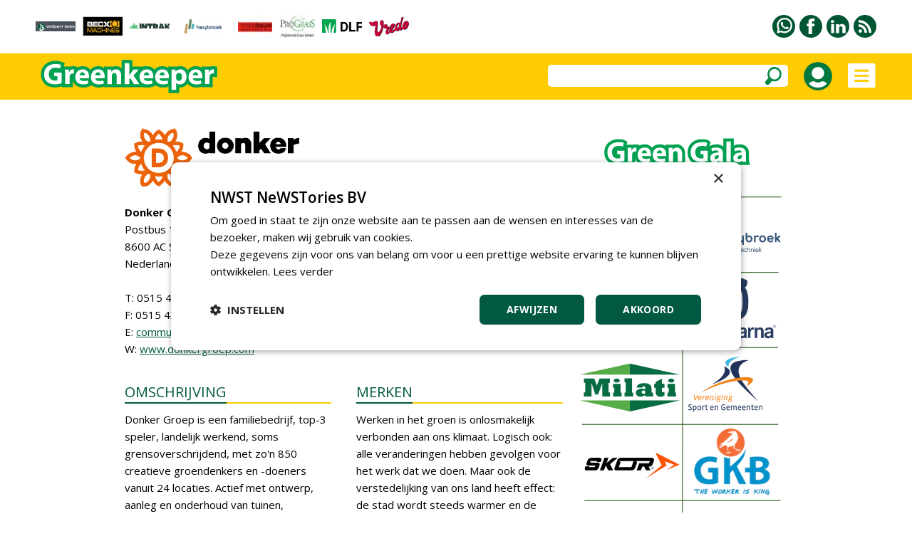

--- FILE ---
content_type: text/html
request_url: https://www.greenkeeper.com/gip/3029/donker-groep
body_size: 94365
content:


<!DOCTYPE html PUBLIC "-//W3C//DTD XHTML 1.0 Transitional//EN" "http://www.w3.org/TR/xhtml1/DTD/xhtml1-transitional.dtd">

<html xmlns="http://www.w3.org/1999/xhtml">

<head>
<title>Donker Groep</title>



<!-- Google Tag Manager -->
<script>(function(w,d,s,l,i){w[l]=w[l]||[];w[l].push({'gtm.start':
new Date().getTime(),event:'gtm.js'});var f=d.getElementsByTagName(s)[0],
j=d.createElement(s),dl=l!='dataLayer'?'&l='+l:'';j.async=true;j.src=
'https://www.googletagmanager.com/gtm.js?id='+i+dl;f.parentNode.insertBefore(j,f);
})(window,document,'script','dataLayer','GTM-MPSW9J3');</script>
<!-- End Google Tag Manager -->


<meta name="robots" content="index, follow" />


<meta name="author" content="NWST NeWSTories bv" />
<meta http-equiv="content-type" content="text/html; charset=UTF-8" />
<meta http-equiv="imagetoolbar" content="no" />
<meta name="viewport" content="initial-scale=1, maximum-scale=1, user-scalable=no" />
<meta name="format-detection" content="telephone=no" />
<meta http-equiv="language" content="NL" />

<link rel="shortcut icon" href="https://www.greenkeeper.com/favicon.ico" type="image/x-icon" /><link rel="preconnect" href="https://fonts.googleapis.com" />
<link rel="preconnect" href="https://fonts.gstatic.com" crossorigin />
<link href="https://fonts.googleapis.com/css2?family=Open+Sans:wght@400;500;600;700&amp;display=swap" rel="stylesheet" />

<meta http-equiv="content-type" content="text/html; charset=UTF-8" />

<style type="text/css">

a:link		{color: #015941; text-decoration:underline;}
a:active	{color: #015941; text-decoration:underline;}
a:visited	{color: #015941; text-decoration:underline;}
a:hover		{color: #015941; text-decoration:none;}

a.groen:link	{color:#015941;text-decoration:none}
a.groen:active	{color:#015941;text-decoration:none}
a.groen:visited	{color:#015941;text-decoration:none}
a.groen:hover	{color:#015941;text-decoration:none}

a.groen1:link	{color:#015941;text-decoration:none}
a.groen1:active	{color:#015941;text-decoration:none}
a.groen1:visited{color:#015941;text-decoration:none}
a.groen1:hover	{color:#015941;text-decoration:underline}

a.wit:link	{color: #FFFFFF; text-decoration:none;}
a.wit:active	{color: #FFFFFF; text-decoration:none;}
a.wit:visited	{color: #FFFFFF; text-decoration:none;}
a.wit:hover	{color: #FFFFFF; text-decoration:none;}

a.wit1:link	{color: #FFFFFF; text-decoration:none;}
a.wit1:active	{color: #FFFFFF; text-decoration:none;}
a.wit1:visited	{color: #FFFFFF; text-decoration:none;}
a.wit1:hover	{color: #FFFFFF; text-decoration:underline;}

a.zwart:link	{color: #000000; text-decoration:none;}
a.zwart:active	{color: #000000; text-decoration:none;}
a.zwart:visited	{color: #000000; text-decoration:none;}
a.zwart:hover	{color: #015941; text-decoration:underline;}

a.zwart1:link	{color: #000000; text-decoration:none;}
a.zwart1:active	{color: #000000; text-decoration:none;}
a.zwart1:visited{color: #000000; text-decoration:none;}
a.zwart1:hover	{color: #015941; text-decoration:none;}

a.zwart2:link	{color: #000000; text-decoration:none; cursor:pointer;}
a.zwart2:active	{color: #000000; text-decoration:none; cursor:pointer;}
a.zwart2:visited{color: #000000; text-decoration:none; cursor:pointer;}
a.zwart2:hover	{color: #015941; text-decoration:none; cursor:pointer;}

a.meerpaginas:link	{color: #719A9E; text-decoration:none;}
a.meerpaginas:active	{color: #719A9E; text-decoration:none;}
a.meerpaginas:visited	{color: #719A9E; text-decoration:none;}
a.meerpaginas:hover	{color: #719A9E; text-decoration:none;}

html{overflow-y:scroll; box-sizing:border-box;}

*, *:before, *:after {box-sizing:inherit;}

html, body
{	margin: 0px;
	padding: 0px;
	font-family:"Open Sans",arial,sans-serif; font-size:15px; line-height:24px;
	-webkit-text-size-adjust: 100%;
	height: 100%;
	touch-action: pan-x pan-y;}

h1	{font-weight:700; margin-top:0px; color:#015941; margin-bottom:3px; letter-spacing:-1.5px;}
    	 
h2	{font-size:20px; line-height:24px; font-weight:700; margin:0px;} 

h3	{font-size:16px;line-height:20px;font-weight:700;margin:0px}

h4	{font-size:18px;line-height:24px;font-weight:700;margin:0px}

table   {border:0;border-spacing:0px;}
td	{padding: 0px;}
img 	{border:0;}

.grijs12 {color:#999999; font-size:12px;}
.grijs14 {color:#999999;}

.groen20 {color:#015941; font-size:20px; line-height:28px;}
.groen20b {color:#015941; font-size:20px; line-height:28px; font-weight:700;}

.zwart13 {font-size:13px; line-height:17px; letter-spacing:0.5px}
.zwart14 {font-size:14px; line-height:21px; letter-spacing:0.5px}
.zwart16b {font-size:16px;font-weight:700}
.zwart17b {font-size:17px;font-weight:700}

.titel_klein {font-size:15px; line-height:20px; font-weight:bold;}
.foto_ondertitel {font-size:14px; color:#999999; padding-top:3px; font-style:italic;}

.titel12 {font-size:12px; line-height:16px; font-weight:500; letter-spacing:-0.5px;}
.titel14 {font-size:14px; line-height:18px; font-weight:700; letter-spacing:-0.5px;}
.titel15 {font-size:15px; line-height:18px;}

.zoek_optie {-webkit-border-radius:5px; -webkit-appearance: none; outline:0;
	     background-color:#FFFFFF; height:31px;}
	   
.zoek_optie1 {-webkit-border-radius:5px; -webkit-appearance: none; outline:0;
	     background-color:#FFFFFF; height:31px;}
	     
.zoekknop_mobiel {}	     
	     
.inlogknop {width:40px; height:40px; -webkit-border-radius:20px;}	     

.textinput_zoek {font-family: "open sans", arial,sans-serif; font-size: 14px;
		 -webkit-appearance: none; outline:0;
		 border: solid 0px #FFFFFF; width:300px;}
		 
.textinput {font-size: 13px; line-height:18px;-webkit-border-radius:0px; -webkit-appearance: none; outline:0;font-family: "open sans", arial,sans-serif; font-size: 13px;border-style:solid; border-width:1px; border-color:#015941; padding-left:5px; height:24px;}
	    
.textinput_alt {font-size: 13px; line-height:18px;-webkit-border-radius:0px; -webkit-appearance: none; outline:0;font-family: "open sans", arial,sans-serif; font-size: 13px;border-style:solid; border-width:1px; border-color:#015941; padding-left:5px; height:24px;}


.textinput_wit {font-family: "open sans", arial,sans-serif; font-size: 14px;
		-webkit-border-radius:0px; -webkit-appearance: none; outline:0;
		border-style:solid; border-width:0px; border-color:#FFFFFF; padding-left:0px; height:28px;}

.textinput_select {font-size: 13px; line-height:18px;-webkit-border-radius:0px; -webkit-appearance: none; outline:0;font-family: "open sans", arial,sans-serif; font-size: 13px;border-style:solid; border-width:1px; border-color:#015941; padding-left:5px; height:24px;}

.textinput_select_wit {font-family: "open sans", arial,sans-serif; font-size: 14px; -webkit-border-radius:0px; -webkit-appearance: none; outline:0;
		       border-style:solid; border-width:0px; border-color:#015941; padding-left:0px; height:28px;}

.textinput1 {font-size: 13px; line-height:18px;-webkit-border-radius:0px; -webkit-appearance: none; outline:0;font-family: "open sans", arial,sans-serif; font-size: 13px;border-style:solid; border-width:1px; border-color:#015941; padding-left:5px; height:24px;}

.textinput_aanmeld {font-size: 13px; line-height:18px;-webkit-border-radius:0px; -webkit-appearance: none; outline:0;font-family: "open sans", arial,sans-serif; font-size: 13px;border-style:solid; border-width:1px; border-color:#015941; padding-left:5px; height:24px;}

.textinput_zoek {font-size:14px;color:#000000;-webkit-border-radius:0px; -webkit-appearance: none; outline:0;border-style:solid; border-width:0px; border-color:#FFFFFF; padding-left:10px;}

.textinput_code  {font-size: 15px; -webkit-border-radius:0px; -webkit-appearance: none; outline:0; font-family: "open sans", Arial,sans-serif;
 border-style:solid; border-width:1px; border-color:#015941; padding-left:10px; height:28px;}

.submitknop {background-Color:#015941; height:31px; cursor:pointer;-webkit-border-radius:5px; -webkit-appearance: none; outline:0; padding:5px;border-style:solid; border-width:0px; border-color:#015941; color:#FFFFFF;}
           	 
.submitknop_uit {background-Color:#CCDED9; height:28px; -webkit-border-radius:0px; -webkit-appearance: none; outline:0; padding:5px;border-style:solid; border-width:0px; border-color:#CCDED9; color:#FFFFFF;}

.submitknop_klein {background-Color:#015941; height:18px; cursor:pointer;-webkit-border-radius:0px; -webkit-appearance: none; outline:0; padding:0px;border-style:solid; border-width:0px; border-color:#015941; color:#FFFFFF;}

.schaduw {box-shadow: 0px 3px 15px #333333;}
		 
		
.grijsvlak   {position:absolute; top:140px; width:100%; display:none; background: rgba(0, 0, 0, 0.4);}
		
.uitklapmenu {position:absolute; top:140px; width:100%; display:none; background-color:#FFFFFF;}
	      
.grid_groot {display:grid; grid-template-columns: repeat(auto-fill, minmax(615px, 615px)); grid-gap:15px;}

.grid_klein {display:grid; grid-template-columns: repeat(auto-fill, minmax(300px, 300px)); grid-gap:15px;}

.grid_lijst {display:grid; grid-template-columns: repeat(auto-fill, minmax(405px, 405px)); grid-gap:15px;}

.grid_footer {float:left; margin:0px 50px 20px 50px;}

.blokken_stijl {}
.blokken_stijl_oud {border:1px solid #CCCCCC; background-color:#F7F7F7;}

.ondertitel{font-size:20px;line-height:24px;}
.quote{font-size:24px;line-height:28px;color:#00904A;}
.kader{border-left:5px solid #00904A;color:#000000;padding:10px;background-color:#EEEEEE;}

.cookiemelding1 {position:absolute; display:none;}
.cookiemelding2 {background-color:#FFCC01;border:solid 3px #009345; padding:30px;}
.cookieknop {background-color:#065A42; width:150px; height:31px; text-align:center; color:#FFFFFF; -webkit-border-radius:5px; cursor:pointer;}

.cookies_grijs 	{background-color:#DDDDDD; cursor:pointer; padding:5px 15px 5px 15px;}
.cookies_groen	{background-color:#00A651; cursor:pointer; padding:5px 15px 5px 15px; color:#FFFFFF;}
.cookies_rood	{background-color:#FF0000; cursor:pointer; padding:5px 15px 5px 15px; color:#FFFFFF;}
.cookies_grijs1	{background-color:#DDDDDD; padding:5px 15px 5px 15px;}
.cookies_groen1	{background-color:#00A651; padding:5px 15px 5px 15px; color:#FFFFFF;}

.breedte5   {width:5px;}
.breedte8   {width:8px;}
.breedte10  {width:10px;}
.breedte15  {width:15px;}
.breedte35  {width:35px;}
.breedte60  {width:60px;}
.breedte90  {width:90px;}
.breedte100 {width:100px;}
.breedte105 {width:105px;}
.breedte120 {width:120px;}

.hoogte2  {height:2px;}
.hoogte3  {height:3px;}
.hoogte5  {height:5px;}
.hoogte8  {height:8px;}
.hoogte10 {height:10px;}
.hoogte15 {height:15px;}
.hoogte17 {height:17px;}
.hoogte20 {height:20px;}
.hoogte23 {height:23px;}
.hoogte30 {height:30px;}
.hoogte40 {height:40px;}
.hoogte59 {height:59px;}
.hoogte99 {height:99px;}

.thumb_foto {width:90px; height:60px;}
.thumb_foto_agenda {max-width:90px; max-height:60px;}

.grijze_lijn1 {height:1px; background-color:#DDDDDD;}
.klok_wit13 {width:13px; height:13px; filter:drop-shadow(1px 1px #000000);}
.klok_groen12 {width:12px; height:12px;}

.fileinputs {position:relative;padding:0px;margin:0px;}

.fakefile {position:absolute;top:0px;left:0px;z-index:0;}
           
.textinput_file {position:relative;z-index:1; font-size: 10px; height:28px;
		 -moz-opacity:0;filter:alpha(opacity=0);opacity:0;
		 border-style:solid; border-width:0px;}
		 
.meerpaginas_aan {padding:0px 10px 0px 10px; background-Color:#CCCCCC; color:#000000; font-size: 13px; height:32px;}
.meerpaginas_uit {padding:0px 10px 0px 10px; background-Color:#015941; color:#FFFFFF; font-size: 13px; height:32px;}
.floating_tabel {float:left;margin:0px 5px 5px 0px;}

.meerknop {width:220px; height:31px; background-color:#E9E9E9; cursor:pointer; 
	   color:#065A42; font-size:12px; font-weight:700; text-align:center; -webkit-border-radius:5px;}
	   
.tabel_gip_verwijzing  {background-color:#AAAAAA; color:#FFFFFF; font-size:13px;
			padding:3px 10px 3px 10px;
			-webkit-border-radius:5px; cursor:pointer;
			float:left; margin:0px 10px 10px 0px;}
			
.tabel_gip_verwijzing1 {height:10px;}

.formulier_nieuw_tabel {width:100%; max-width:500px; padding:15px; background-color:#E9E9E9; font-size:14px; -webkit-border-radius:8px;}

.formulier_nieuw_textinput {font-family: Verdana, Arial, Helvetica, sans-serif; font-size:14px;
	     width:100%; height:28px; -webkit-border-radius:6px;
	     -webkit-appearance: none; outline:0; border: solid 0px #FFFFFF; padding-left:10px;}



@media (min-width: 100px)
	{h1 {font-size:24px; line-height:28px;}
	 .grote_kolom {width:calc(100% - 40px);}
	 .standaard_kolom {width:300px;}
	 .banners_klein {display:none;}
	 .banners_extra {display:none;}
	 .logo_image {height:36px;}
	 .zoek_optie {display:none;}
	 .zoekknop_mobiel {display:block;}
	 .menu22 {width:12px;}
	 .grid_footer {float:none; margin:0px 0px 30px 0px;}
	 .uitklapmenu_normaal {display:none;}
	 .uitklapmenu_mobiel {display:block;}
	 .cookiemelding1 {top:150px; left:calc((100% - 310px)/2);}
	 .cookiemelding2 {padding:15px;}
	 .cookiemelding3 {width:280px; height:620px;}
	 .cookieknop {width:125px; height:31px; font-size:12px;}
	 .blokken_kolom {width:300px;}
	 .titel12 {font-size:10px; line-height:10px; font-weight:500; letter-spacing:-0.5px;}
	}



@media (min-width: 475px)
	{.logo_image {height:65px;}
	}
	


@media (min-width: 740px)
	{h1 {font-size:32px; line-height:36px;}
	 .grote_kolom {width:calc(100% - 100px);}
	 .standaard_kolom {width:615px;}
	 .banners_extra {display:block;}
	 .grid_footer {float:left; margin:0px 30px 30px 30px;}
	 .cookiemelding1 {top:180px; left:calc((100% - 560px)/2);}
	 .cookiemelding2 {padding:30px;}
	 .cookiemelding3 {width:500px; height:450px;}
	 .cookieknop {width:150px; height:31px; font-size:14px;}
	 .logo_image {height:65px;}
	 .blokken_kolom {width:615px;}
	}
	

	
@media (min-width: 850px)
	{.zoek_optie {display:block;}
	 .zoekknop_mobiel {display:none;}
	 .menu22 {width:22px;}
	 .grid_footer {float:left; margin:0px 50px 30px 50px;}
	 .logo_image {height:65px;}
	}	
	

	
@media (min-width: 1080px)
	{.standaard_kolom {width:930px;}
	 .uitklapmenu_normaal {display:block;}
	 .uitklapmenu_mobiel {display:none;}	
	 .banners_klein {display:block;}
	 .banners_extra {display:none;}
	 .logo_image {height:65px;}
	 .blokken_kolom {width:300px;}
	}
	
@media (min-width: 1400px)
	{.grote_kolom {width:1245px;}
	 .standaard_kolom {width:1245px;}
	 .banners_extra {display:block;}
	 .titel12 {font-size:12px; line-height:16px; font-weight:500; letter-spacing:-0.5px;}
	}	
	
</style><style type="text/css">

.grid_gip {display:grid; grid-gap:15px;}

.grid_gip_spec {display:grid; grid-gap:35px;}

.grid_gip_medewerker {display:grid; grid-gap:15px; grid-template-columns: repeat(auto-fill, minmax(300px, 300px));}
		   
@media (min-width: 100px)
	{//.gip_kolom {width:calc(100% - 40px); max-width:615px;}
	 .gip_kolom {width:300px;}
	 .gip_kolom1 {float:none; width:100%; margin:0px 0px 0px 0px;}
	 .gip_kolom2 {float:none; width:100%; margin:0px;}
	 .grid_gip {grid-template-columns: repeat(auto-fill, minmax(300px, 300px));}
	 .grid_gip_spec {grid-template-columns: repeat(auto-fill, minmax(290px, 290px));}
	}

@media (min-width: 740px)
	{.gip_kolom {width:615px; max-width:100%;}
	 .gip_kolom1 {width:615px;}
	 .gip_kolom2 {width:615px;}
	}	
	
@media (min-width: 1080px)
	{.gip_kolom {width:930px;}
	 .gip_kolom1 {float:left; margin:0px 15px 0px 0px;}
	 .gip_kolom2 {float:left; width:300px;}
	}
	
@media (min-width: 1400px)
	{.gip_kolom {width:1245px;}
	 .gip_kolom1 {width:930px;}
	 .grid_gip {grid-template-columns: repeat(auto-fill, minmax(457px, 457px));}
	 .grid_gip_spec {grid-template-columns: repeat(auto-fill, minmax(447px, 447px));}
	}		   
	
	
	
</style><script language="JavaScript" type="text/javascript">
<!--

function iOS() {

  var iDevices = [
    'iPad Simulator',
    'iPhone Simulator',
    'iPod Simulator',
    'iPad',
    'iPhone',
    'iPod'
  ];

  while (iDevices.length) {
    if (navigator.platform === iDevices.pop()){ return true; }
  }

  return false;
}


function getBrowser(id) {
  var scrOfX = 0, scrOfY = 0;
  if( typeof( window.pageYOffset ) == 'number' ) {
    //Netscape compliant
    scrOfY = window.pageYOffset;
    scrOfX = window.pageXOffset;
  } else if( document.body && ( document.body.scrollLeft || document.body.scrollTop ) ) {
    //DOM compliant
    scrOfY = document.body.scrollTop;
    scrOfX = document.body.scrollLeft;
  } else if( document.documentElement && ( document.documentElement.scrollLeft || document.documentElement.scrollTop ) ) {
    //IE6 standards compliant mode
    scrOfY = document.documentElement.scrollTop;
    scrOfX = document.documentElement.scrollLeft;
  }
  
  if (id=="scrollX") {return scrOfX}
  if (id=="scrollY") {return scrOfY}

  var myWidth = 0, myHeight = 0;
  
  if (iOS()) {
  
  if (window.orientation == "0" || window.orientation == "180")
  {myWidth = screen.width;
   myHeight = screen.height;}
  else
  {myWidth = screen.height;
   myHeight = screen.width;} 
    }
  
 else if( typeof( window.innerWidth ) == 'number' ) {
    //Non-IE
    myWidth = window.innerWidth;
    myHeight = window.innerHeight;
  } else if( document.documentElement && ( document.documentElement.clientWidth || document.documentElement.clientHeight ) ) {
    //IE 6+ in 'standards compliant mode'
    myWidth = document.documentElement.clientWidth;
    myHeight = document.documentElement.clientHeight;
  } else if( document.body && ( document.body.clientWidth || document.body.clientHeight ) ) {
    //IE 4 compatible
    myWidth = document.body.clientWidth;
    myHeight = document.body.clientHeight;
  }

  if (id=="innerH") {return myHeight}
  if (id=="innerW") {return myWidth}


	if (id=="bodyH")
    {var DH = document;
    return Math.max(
        Math.max(DH.body.scrollHeight, DH.documentElement.scrollHeight),
        Math.max(DH.body.offsetHeight, DH.documentElement.offsetHeight),
        Math.max(DH.body.clientHeight, DH.documentElement.clientHeight)
    );
    }

	if (id=="bodyW")
 	{var DW = document;
    return Math.max(
        Math.max(DW.body.scrollWidth, DW.documentElement.scrollWidth),
        Math.max(DW.body.offsetWidth, DW.documentElement.offsetWidth),
        Math.max(DW.body.clientWidth, DW.documentElement.clientWidth)
    );
    }
}

//-->
</script>

<script language="JavaScript" type="text/javascript">
<!--

function findPosX(obj)
{var curleft = 0;
 if(obj.offsetParent)
 while(1)
{curleft += obj.offsetLeft;
 if(!obj.offsetParent)
 break;
 obj = obj.offsetParent;}
 else if(obj.x)
 curleft += obj.x;
 return curleft;}

function findPosY(obj)
{var curtop = 0;
 if(obj.offsetParent)
 while(1)
{curtop += obj.offsetTop;
 if(!obj.offsetParent)
 break;
 obj = obj.offsetParent;}
 else if(obj.y)
 curtop += obj.y;
 return curtop;}

var uitklapmenuAan = ""

function set_uitklapmenu()
{if (uitklapmenuAan == "")
{document.getElementById("div_grijsvlak").style.height = getBrowser("bodyH") - 140 + "px";
 document.getElementById("div_grijsvlak").style.display = "block";
 document.getElementById("div_uitklapmenu").style.display = "block";
 uitklapmenuAan = "on"}
else
{document.getElementById("div_grijsvlak").style.display = "none";
 document.getElementById("div_uitklapmenu").style.display = "none";
 uitklapmenuAan = ""}}

var submenuAan = ""

function set_submenu(id)
{if (submenuAan != "" || submenuAan == "0")
{document.getElementById("submenu_" + submenuAan).style.display = "none";}
 document.getElementById("submenu_" + id).style.display = "block";
 submenuAan = id}

function laadmenu()
{var schermbreedte = document.documentElement.clientWidth || document.body.clientWidth;
 scrollNow = getBrowser("scrollY");
{if (scrollNow > 80)
{document.getElementById("menubalk1").style.top = "0px";
 document.getElementById("div_uitklapmenu").style.top = "65px";
 document.getElementById("menubalk1").style.position = "fixed";
 document.getElementById("div_uitklapmenu").style.position = "fixed";}
else
{document.getElementById("menubalk1").style.top = "75px";
 document.getElementById("div_uitklapmenu").style.top = "140px";
 document.getElementById("menubalk1").style.position = "absolute";
 document.getElementById("div_uitklapmenu").style.position = "absolute";}
}
}

function open_waarschuwing(tekst)
{document.getElementById("waarschuwing_tekst").innerHTML = tekst;
 document.getElementById("waarschuwing_popup").style.top = getBrowser("innerH")/2 + getBrowser("scrollY") - 100 + "px";
 document.getElementById("waarschuwing_popup").style.left = (getBrowser("innerW")-250)/2 + "px";
 document.getElementById("waarschuwing_popup").style.display = "block";}

function sluit_waarschuwing()
{document.getElementById("waarschuwing_popup").style.display = "none";}

function set_cookie()
{document.getElementById("cookie_div").style.display = "none";}

function show_interessant(id)
{iframe_plaats_reactie.location.href = "https://www.greenkeeper.com/includes/plaats_like.asp?bericht_id=" + id;}

function show_reageer()
{document.getElementById("reageer_tabel").style.display = "block"}

function show_opslaan(id)
{iframe_plaats_reactie.location.href = "https://www.greenkeeper.com/includes/plaats_opslaan.asp?bericht_id=" + id;}

function show_zoekbalk(id)
{document.getElementById("menu_zoekbalk").style.display = "block";}



function leeg_aanmeldscherm_naam()
{if (aanmeldformulier_nieuwsbrief.naam.value == "NAAM")
{aanmeldformulier_nieuwsbrief.naam.value = "";}
if (aanmeldformulier_nieuwsbrief.emailadres.value == "")
{aanmeldformulier_nieuwsbrief.emailadres.value = "E-MAILADRES"}
if (aanmeldformulier_nieuwsbrief.bedrijfsnaam.value == "")
{aanmeldformulier_nieuwsbrief.bedrijfsnaam.value = "BEDRIJFSNAAM"}}

function leeg_aanmeldscherm_emailadres()
{if (aanmeldformulier_nieuwsbrief.emailadres.value == "E-MAILADRES")
{aanmeldformulier_nieuwsbrief.emailadres.value = "";}
if (aanmeldformulier_nieuwsbrief.naam.value == "")
{aanmeldformulier_nieuwsbrief.naam.value = "NAAM"}
if (aanmeldformulier_nieuwsbrief.bedrijfsnaam.value == "")
{aanmeldformulier_nieuwsbrief.bedrijfsnaam.value = "BEDRIJFSNAAM"}}

function leeg_aanmeldscherm_bedrijfsnaam()
{if (aanmeldformulier_nieuwsbrief.bedrijfsnaam.value == "BEDRIJFSNAAM")
{aanmeldformulier_nieuwsbrief.bedrijfsnaam.value = "";}
if (aanmeldformulier_nieuwsbrief.naam.value == "")
{aanmeldformulier_nieuwsbrief.naam.value = "NAAM"}
if (aanmeldformulier_nieuwsbrief.emailadres.value == "")
{aanmeldformulier_nieuwsbrief.emailadres.value = "E-MAILADRES"}}



window.onscroll = laadmenu

function foto_toevoegen(id)
{formulier_foto.foto_id.value = id;
 formulier_foto.submit();}



//-->
</script>

</head>

<body>



<!-- Google Tag Manager (noscript) -->
<noscript><iframe src="https://www.googletagmanager.com/ns.html?id=GTM-MPSW9J3"
height="0" width="0" style="display:none;visibility:hidden"></iframe></noscript>
<!-- End Google Tag Manager (noscript) -->



<table style="width:100%;"><tr><td style="height:75px;">

<table class="grote_kolom" align="center"><tr><td><div class="banners_klein"><table><tr>



<td align="center"><a href="https://www.greenkeeper.com/statistieken_gipbanner.asp?relatie_id=7899"><img



src="https://www.greenkeeper.com/upload/relaties/7899_logobalk.png?uid=18"



border="0" alt="" /></a></td><td class="breedte10"></td>



<td align="center"><a href="https://www.greenkeeper.com/statistieken_gipbanner.asp?relatie_id=216"><img



src="https://www.greenkeeper.com/upload/relaties/216_logobalk.png?uid=20"



border="0" alt="" /></a></td><td class="breedte10"></td>



<td align="center"><a href="https://www.greenkeeper.com/statistieken_gipbanner.asp?relatie_id=26864"><img



src="https://www.greenkeeper.com/upload/relaties/26864_logobalk.png?uid=13"



border="0" alt="" /></a></td><td class="breedte10"></td>



<td align="center"><a href="https://www.greenkeeper.com/statistieken_gipbanner.asp?relatie_id=29099"><img



src="https://www.greenkeeper.com/upload/relaties/29099.svg?uid=12"
style="max-width:56px;max-height:32px;"



border="0" alt="" /></a></td><td class="breedte10"></td>



<td align="center"><a href="https://www.greenkeeper.com/statistieken_gipbanner.asp?relatie_id=1738"><img



src="https://www.greenkeeper.com/upload/relaties/1738_logobalk.png?uid=24"



border="0" alt="" /></a></td><td class="breedte10"></td>



<td align="center"><a href="https://www.greenkeeper.com/statistieken_gipbanner.asp?relatie_id=31087"><img



src="https://www.greenkeeper.com/upload/relaties/31087.svg?uid=12"
style="max-width:56px;max-height:32px;"



border="0" alt="" /></a></td><td class="breedte10"></td>



<td align="center"><a href="https://www.greenkeeper.com/statistieken_gipbanner.asp?relatie_id=7867"><img



src="https://www.greenkeeper.com/upload/relaties/7867_logobalk.jpg?uid=10"



border="0" alt="" /></a></td><td class="breedte10"></td>



<td align="center"><a href="https://www.greenkeeper.com/statistieken_gipbanner.asp?relatie_id=2181"><img



src="https://www.greenkeeper.com/upload/relaties/2181_logobalk.jpg?uid=14"



border="0" alt="" /></a></td><td class="breedte10"></td>



<td align="center"><a href="https://www.greenkeeper.com/statistieken_gipbanner.asp?relatie_id=1642"><img



src="https://www.greenkeeper.com/upload/relaties/1642_logobalk.png?uid=22"



border="0" alt="" /></a></td><td class="breedte10"></td>



<td align="center"><a href="https://www.greenkeeper.com/statistieken_gipbanner.asp?relatie_id=2614"><img



src="https://www.greenkeeper.com/upload/relaties/2614_logobalk.png?uid=14"



border="0" alt="" /></a></td><td class="breedte10"></td>



</tr></table></div></td>
<td align="right"><table><tr>

<td style="width:32px;" valign="top"><a href="https://www.greenkeeper.com/pages/30/contact"><img
src="https://www.greenkeeper.com/images/whatsapp.svg" border="0" alt="Whatsapp" style="width:32px;height:32px;" /></a></td>

	<td style="width:6px;"></td>



<td style="width:32px;" valign="top"><a href="https://www.facebook.com/bladgreenkeeper" target="_blank"><img src="https://www.greenkeeper.com/images/facebook.svg" border="0" alt="Facebook" style="width:32px;height:32px;" /></a></td>

	<td style="width:6px;"></td>



<td style="width:32px;" valign="top"><a href="https://www.linkedin.com/showcase/vakblad-greenkeeper/" target="_blank"><img src="https://www.greenkeeper.com/images/linkedin.svg" border="0" alt="LinkedIn" style="width:32px;height:32px;" /></a></td>

	<td style="width:6px;"></td>



<td style="width:32px;" valign="top"><a href="https://www.greenkeeper.com/upload/xml/greenkeeper.xml"
target="_blank"><img src="https://www.greenkeeper.com/images/rss.svg" border="0" alt="RSS feed" style="width:32px;height:32px;" /></a></td>

</tr></table></td></tr>
</table>

</td></tr>
<tr><td style="height:65px;background-color:#FFCC01;"></td></tr>
<tr><td style="height:15px;"></td></tr></table>

<table class="gip_kolom" align="center">
<tr><td style="height:25px;"></td></tr>
<tr><td>

<div class="gip_kolom1">

<div class="grid_gip_spec">

<table><tr><td class="kolom2">

<img src="https://www.greenkeeper.com/upload/relaties/3029.png?uid=23" border="0" alt=""
 /><br /><br />

<b>Donker Groep</b><br />

Postbus 145<br />

8600 AC Sneek<br />

Nederland <br />


<br />


T: 0515 417 325<br />

F: 0515 435 845<br />

E: <a href="mailto:communicatie@donkergroep.com">communicatie@donkergroep.com</a><br />

W: <a href="http://www.donkergroep.com" target="_blank">www.donkergroep.com</a><br />


</td></tr></table><iframe style="width:100%;height:250px;" frameborder="0" scrolling="no" marginheight="0" marginwidth="0" class="googlemap"
src="https://maps.google.com/maps?f=q&amp;source=s_q&amp;hl=nl&amp;geocode=&amp;q=Postbus+145,+Sneek,+Nederland &amp;aq=0&amp;oq=&amp;ie=UTF8&amp;hq=&amp;hnear=Postbus+145,+Sneek,+Nederland &amp;t=m&amp;z=12&amp;output=embed"></iframe>

	<div><table>
	<tr><td><table style="width:100%;"><tr>
	<td class="groen20">OMSCHRIJVING</td>
	<td></td></tr>
	<tr><td style="height:2px;background-color:#015941;"></td>
	<td style="width:100%;height:2px;background-color:#FECC00;"></td></tr></table></td></tr>
	<tr><td class="hoogte10"></td></tr>
	<tr><td>Donker Groep is een familiebedrijf, top-3 speler, landelijk werkend, soms grensoverschrijdend, met zo'n 850 creatieve groendenkers en -doeners vanuit 24 locaties. Actief met ontwerp, aanleg en onderhoud van tuinen, terreinen, wijken, speelterreinen, dak- en gevelgroen en binnentuinen voor B2B. Ambitieus, innovatief en gezond. Bevlogen en koersvast op weg naar een duurzame toekomst.</td></tr></table></div>



	<div><table>
	<tr><td><table style="width:100%;"><tr><td class="groen20">MERKEN</td>
	<td></td></tr>
	<tr><td style="height:2px;background-color:#015941;"></td>
	<td style="width:100%;height:2px;background-color:#FECC00;"></td></tr></table></td></tr>
	<tr><td class="hoogte10"></td></tr>
	<tr><td>Werken in het groen is onlosmakelijk verbonden aan ons klimaat. Logisch ook: alle veranderingen hebben gevolgen voor het werk dat we doen. Maar ook de verstedelijking van ons land heeft effect: de stad wordt steeds warmer en de gemiddelde achtertuin kan het hemelwater niet meer aan doordat hij meer uit tegels bestaat dan uit groen. En laten we wel wezen: dat klimaat verandert in rap tempo. Koppel dat aan een maatschappij die meer lijkt te geven om regels dan om mensen en waar de druk om te presteren zo hoog is dat je niet meer aan jezelf toe komt. Deze dingen samen zorgen er ook voor dat steeds meer mensen ongelukkig en eenzaam worden.<br /><br /> </td></tr></table></div>



</div>

<div class="hoogte15"></div>



	<div class="hoogte30"></div>

	<div><table style="width:100%;">
	<tr><td><table style="width:100%;"><tr>
	<td class="groen20">MEDEWERKERS</td>
	<td></td></tr>
	<tr><td style="height:2px;background-color:#015941;"></td>
	<td style="width:100%;height:2px;background-color:#FECC00;"></td></tr></table></td></tr>
	<tr><td class="hoogte10"></td></tr>
	<tr><td><div class="grid_gip_medewerker">



<table>
<tr><td valign="top" style="width:100px;"><img
src="https://www.greenkeeper.com/upload/medewerkers/6841_klein.jpg?uid=7" border="0" alt="" style="width:90px;" /></td>
<td width="10"></td>

<td valign="top" style="width:200px;font-size:13px;line-height:18px;">

<b>Klaas Kiekebos</b><br />

Directeur Markt & Innovatie<br />06 22 49 69 25 <br />

<table>
<tr><td height="5"></td></tr><tr>


<td><a href="mailto:klaas.kiekebos@donkergroen.nl"><img
src="https://www.greenkeeper.com/images/email.svg" border="0" alt="" style="width:18px;height:18px;" /></a></td><td width="10"></td>

<td><a href="https://nl.linkedin.com/in/klaas-kiekebos-70627560?trk=public_profile_browsemap_profile-result-card_result-card_full-click" target="_blank"><img
src="https://www.greenkeeper.com/images/linkedin.svg" border="0" alt="" style="width:18px;height:18px;" /></a></td>


</tr></table>



</td></tr></table>

<table>
<tr><td valign="top" style="width:100px;"><img
src="https://www.greenkeeper.com/upload/medewerkers/45837_klein.jpg?uid=2" border="0" alt="" style="width:90px;" /></td>
<td width="10"></td>

<td valign="top" style="width:200px;font-size:13px;line-height:18px;">

<b>Niels   Spuij </b><br />

Directeur Financiën en Organisatie<br />06 - 39 11 51 88 <br />

<table>
<tr><td height="5"></td></tr><tr>


<td><a href="mailto:niels.spuij@donkergroep.com"><img
src="https://www.greenkeeper.com/images/email.svg" border="0" alt="" style="width:18px;height:18px;" /></a></td><td width="10"></td>


</tr></table>



</td></tr></table>

	</div></td></tr></table></div>

	<div class="hoogte30"></div>



<div class="grid_gip_spec">



	<div><table style="width:100%;">
	<tr><td><table style="width:100%;"><tr>
	<td class="groen20">BERICHTEN</td>
	<td></td></tr>
	<tr><td style="height:2px;background-color:#015941;"></td>
	<td style="width:100%;height:2px;background-color:#FECC00;"></td></tr></table></td></tr>
	<tr><td class="hoogte10"></td></tr>
	<tr><td><div><table style="width:100%;"><tr><td class="breedte90" valign="top" rowspan="2"><a href="https://www.greenkeeper.com/article/51540/duizenden-mbo-studenten-vergroenen-schoolterrein-met-trees-for-schools" target="_top"><img
src="https://www.greenkeeper.com/upload/berichten/51540_klein.jpg?uid=6" border="0" alt="" class="thumb_foto" /></a></td><td class="breedte10"></td>
<td class="titel14 hoogte59" valign="top"><b><a class="zwart1" href="https://www.greenkeeper.com/article/51540/duizenden-mbo-studenten-vergroenen-schoolterrein-met-trees-for-schools" target="_top">Duizenden mbo-studenten vergroenen schoolterrein met Trees for Schools</a></b><br />
<table><tr><td class="hoogte3"></td></tr>
<tr><td class="titel12">03-10-2025 &#124; NIEUWS</td>
<td><table class="leestijd_klein"><tr><td class="breedte8"></td>
<td><img src="https://www.greenkeeper.com/images/klok.svg" border="0" alt="" class="klok_groen12" /></td>
<td class="breedte5"></td><td class="titel12">73 sec</td></tr></table></td></tr>
<tr><td class="hoogte3"></td></tr></table>
</td></tr>
<tr><td class="grijze_lijn1" colspan="2"></td></tr>
</table></div>

<div class="hoogte15"></div>

<div><table style="width:100%;"><tr><td class="breedte90" valign="top" rowspan="2"><a href="https://www.greenkeeper.com/article/51402/wie-zijn-de-standhouders-op-de-nationale-hoveniersdag" target="_top"><img
src="https://www.greenkeeper.com/upload/berichten/51402_klein.png?uid=7" border="0" alt="" class="thumb_foto" /></a></td><td class="breedte10"></td>
<td class="titel14 hoogte59" valign="top"><b><a class="zwart1" href="https://www.greenkeeper.com/article/51402/wie-zijn-de-standhouders-op-de-nationale-hoveniersdag" target="_top">Wie zijn de standhouders op de Nationale Hoveniersdag?</a></b><br />
<table><tr><td class="hoogte3"></td></tr>
<tr><td class="titel12">18-09-2025 &#124; NIEUWS</td>
<td><table class="leestijd_klein"><tr><td class="breedte8"></td>
<td><img src="https://www.greenkeeper.com/images/klok.svg" border="0" alt="" class="klok_groen12" /></td>
<td class="breedte5"></td><td class="titel12">108 sec</td></tr></table></td></tr>
<tr><td class="hoogte3"></td></tr></table>
</td></tr>
<tr><td class="grijze_lijn1" colspan="2"></td></tr>
</table></div>

<div class="hoogte15"></div>

<div><table style="width:100%;"><tr><td class="breedte90" valign="top" rowspan="2"><a href="https://www.greenkeeper.com/article/51066/genomineerden-rooftop-awards-2025-bekend" target="_top"><img
src="https://www.greenkeeper.com/upload/berichten/51066_klein.jpg?uid=6" border="0" alt="" class="thumb_foto" /></a></td><td class="breedte10"></td>
<td class="titel14 hoogte59" valign="top"><b><a class="zwart1" href="https://www.greenkeeper.com/article/51066/genomineerden-rooftop-awards-2025-bekend" target="_top">Genomineerden Rooftop Awards 2025 bekend</a></b><br />
<table><tr><td class="hoogte3"></td></tr>
<tr><td class="titel12">26-08-2025 &#124; NIEUWS</td>
<td><table class="leestijd_klein"><tr><td class="breedte8"></td>
<td><img src="https://www.greenkeeper.com/images/klok.svg" border="0" alt="" class="klok_groen12" /></td>
<td class="breedte5"></td><td class="titel12">44 sec</td></tr></table></td></tr>
<tr><td class="hoogte3"></td></tr></table>
</td></tr>
<tr><td class="grijze_lijn1" colspan="2"></td></tr>
</table></div>

<div class="hoogte15"></div>

<div><table style="width:100%;"><tr><td class="breedte90" valign="top" rowspan="2"><a href="https://www.greenkeeper.com/article/50576/groene-transfers-augustus" target="_top"><img
src="https://www.greenkeeper.com/upload/berichten/50576_klein.jpg?uid=8" border="0" alt="" class="thumb_foto" /></a></td><td class="breedte10"></td>
<td class="titel14 hoogte59" valign="top"><b><a class="zwart1" href="https://www.greenkeeper.com/article/50576/groene-transfers-augustus" target="_top">Groene Transfers augustus</a></b><br />
<table><tr><td class="hoogte3"></td></tr>
<tr><td class="titel12">04-08-2025 &#124; NIEUWS</td>
<td><table class="leestijd_klein"><tr><td class="breedte8"></td>
<td><img src="https://www.greenkeeper.com/images/klok.svg" border="0" alt="" class="klok_groen12" /></td>
<td class="breedte5"></td><td class="titel12">105 sec</td></tr></table></td></tr>
<tr><td class="hoogte3"></td></tr></table>
</td></tr>
<tr><td class="grijze_lijn1" colspan="2"></td></tr>
</table></div>

<div class="hoogte15"></div>

<div><table style="width:100%;"><tr><td class="breedte90" valign="top" rowspan="2"><a href="https://www.greenkeeper.com/article/50083/friese-struikrovers-gaan-voor-groen-planten-redden-vr-de-sloop" target="_top"><img
src="https://www.greenkeeper.com/upload/berichten/50083_klein.jpg?uid=8" border="0" alt="" class="thumb_foto" /></a></td><td class="breedte10"></td>
<td class="titel14 hoogte59" valign="top"><b><a class="zwart1" href="https://www.greenkeeper.com/article/50083/friese-struikrovers-gaan-voor-groen-planten-redden-vr-de-sloop" target="_top">Friese Struikrovers gaan voor groen: planten redden vóór de sloop</a></b><br />
<table><tr><td class="hoogte3"></td></tr>
<tr><td class="titel12">27-05-2025 &#124; NIEUWS</td>
<td><table class="leestijd_klein"><tr><td class="breedte8"></td>
<td><img src="https://www.greenkeeper.com/images/klok.svg" border="0" alt="" class="klok_groen12" /></td>
<td class="breedte5"></td><td class="titel12">50 sec</td></tr></table></td></tr>
<tr><td class="hoogte3"></td></tr></table>
</td></tr>
<tr><td class="grijze_lijn1" colspan="2"></td></tr>
</table></div>

<div class="hoogte15"></div>

<div><table style="width:100%;"><tr><td class="breedte90" valign="top" rowspan="2"><a href="https://www.greenkeeper.com/article/49352/gezonde-bodem-donker-groep-en-bvb-landscaping-lanceren-whitepaper" target="_top"><img
src="https://www.greenkeeper.com/upload/berichten/49352_klein.jpg?uid=7" border="0" alt="" class="thumb_foto" /></a></td><td class="breedte10"></td>
<td class="titel14 hoogte59" valign="top"><b><a class="zwart1" href="https://www.greenkeeper.com/article/49352/gezonde-bodem-donker-groep-en-bvb-landscaping-lanceren-whitepaper" target="_top">Gezonde bodem: Donker Groep en BVB Landscaping lanceren whitepaper</a></b><br />
<table><tr><td class="hoogte3"></td></tr>
<tr><td class="titel12">07-04-2025 &#124; NIEUWS</td>
<td><table class="leestijd_klein"><tr><td class="breedte8"></td>
<td><img src="https://www.greenkeeper.com/images/klok.svg" border="0" alt="" class="klok_groen12" /></td>
<td class="breedte5"></td><td class="titel12">43 sec</td></tr></table></td></tr>
<tr><td class="hoogte3"></td></tr></table>
</td></tr>
<tr><td class="grijze_lijn1" colspan="2"></td></tr>
</table></div>

<div class="hoogte15"></div>

<div><table style="width:100%;"><tr><td class="breedte90" valign="top" rowspan="2"><a href="https://www.greenkeeper.com/article/48863/donker-groep-versterkt-internationale-positie-met-overname-belgische-landscaping-nv" target="_top"><img
src="https://www.greenkeeper.com/upload/berichten/48863_klein.jpg?uid=7" border="0" alt="" class="thumb_foto" /></a></td><td class="breedte10"></td>
<td class="titel14 hoogte59" valign="top"><b><a class="zwart1" href="https://www.greenkeeper.com/article/48863/donker-groep-versterkt-internationale-positie-met-overname-belgische-landscaping-nv" target="_top">Donker Groep versterkt internationale positie met overname Belgische Landscaping NV</a></b><br />
<table><tr><td class="hoogte3"></td></tr>
<tr><td class="titel12">26-02-2025 &#124; NIEUWS</td>
<td><table class="leestijd_klein"><tr><td class="breedte8"></td>
<td><img src="https://www.greenkeeper.com/images/klok.svg" border="0" alt="" class="klok_groen12" /></td>
<td class="breedte5"></td><td class="titel12">56 sec</td></tr></table></td></tr>
<tr><td class="hoogte3"></td></tr></table>
</td></tr>
<tr><td class="grijze_lijn1" colspan="2"></td></tr>
</table></div>

<div class="hoogte15"></div>

<div><table style="width:100%;"><tr><td class="breedte90" valign="top" rowspan="2"><a href="https://www.greenkeeper.com/article/48379/fotoverslag-hoogtepunten-van-de-laatste-beursdag-hardenberg" target="_top"><img
src="https://www.greenkeeper.com/upload/berichten/48379_klein.jpg?uid=14" border="0" alt="" class="thumb_foto" /></a></td><td class="breedte10"></td>
<td class="titel14 hoogte59" valign="top"><b><a class="zwart1" href="https://www.greenkeeper.com/article/48379/fotoverslag-hoogtepunten-van-de-laatste-beursdag-hardenberg" target="_top">Fotoverslag hoogtepunten van de laatste beursdag Hardenberg</a></b><br />
<table><tr><td class="hoogte3"></td></tr>
<tr><td class="titel12">10-01-2025 &#124; ARTIKEL</td>
<td><table class="leestijd_klein"><tr><td class="breedte8"></td>
<td><img src="https://www.greenkeeper.com/images/klok.svg" border="0" alt="" class="klok_groen12" /></td>
<td class="breedte5"></td><td class="titel12">501 sec</td></tr></table></td></tr>
<tr><td class="hoogte3"></td></tr></table>
</td></tr>
<tr><td class="grijze_lijn1" colspan="2"></td></tr>
</table></div>

<div class="hoogte15"></div>

<div><table style="width:100%;"><tr><td class="breedte90" valign="top" rowspan="2"><a href="https://www.greenkeeper.com/article/48374/holsto-tuinen-en-ketelaars-groen-en-infra-uitgeroepen-tot-duurzaamste-hovenier-2024" target="_top"><img
src="https://www.greenkeeper.com/upload/berichten/48374_klein.jpg?uid=5" border="0" alt="" class="thumb_foto" /></a></td><td class="breedte10"></td>
<td class="titel14 hoogte59" valign="top"><b><a class="zwart1" href="https://www.greenkeeper.com/article/48374/holsto-tuinen-en-ketelaars-groen-en-infra-uitgeroepen-tot-duurzaamste-hovenier-2024" target="_top">Holsto Tuinen en Ketelaars Groen & Infra uitgeroepen tot Duurzaamste Hovenier 2024</a></b><br />
<table><tr><td class="hoogte3"></td></tr>
<tr><td class="titel12">07-01-2025 &#124; NIEUWS</td>
<td><table class="leestijd_klein"><tr><td class="breedte8"></td>
<td><img src="https://www.greenkeeper.com/images/klok.svg" border="0" alt="" class="klok_groen12" /></td>
<td class="breedte5"></td><td class="titel12">52 sec</td></tr></table></td></tr>
<tr><td class="hoogte3"></td></tr></table>
</td></tr>
<tr><td class="grijze_lijn1" colspan="2"></td></tr>
</table></div>

<div class="hoogte15"></div>

<div><table style="width:100%;"><tr><td class="breedte90" valign="top" rowspan="2"><a href="https://www.greenkeeper.com/article/47589/groenprofessionals-en-zorginstellingen-werken-samen-in-project-zorg-voor-natuur" target="_top"><img
src="https://www.greenkeeper.com/upload/berichten/47589_klein.jpg?uid=7" border="0" alt="" class="thumb_foto" /></a></td><td class="breedte10"></td>
<td class="titel14 hoogte59" valign="top"><b><a class="zwart1" href="https://www.greenkeeper.com/article/47589/groenprofessionals-en-zorginstellingen-werken-samen-in-project-zorg-voor-natuur" target="_top">Groenprofessionals en zorginstellingen werken samen in project 'Zorg voor natuur'</a></b><br />
<table><tr><td class="hoogte3"></td></tr>
<tr><td class="titel12">10-10-2024 &#124; NIEUWS</td>
<td><table class="leestijd_klein"><tr><td class="breedte8"></td>
<td><img src="https://www.greenkeeper.com/images/klok.svg" border="0" alt="" class="klok_groen12" /></td>
<td class="breedte5"></td><td class="titel12">87 sec</td></tr></table></td></tr>
<tr><td class="hoogte3"></td></tr></table>
</td></tr>
<tr><td class="grijze_lijn1" colspan="2"></td></tr>
</table></div>

<div class="hoogte15"></div>



<table><tr><td>

<table class="floating_tabel"><tr>

<td class="meerpaginas_aan"><img src="https://www.greenkeeper.com/images/pijl_terug.png" border="0" alt="" /></td>

</tr></table>



<table class="floating_tabel"><tr>

<td class="meerpaginas_aan" style="cursor:default">1</td>

</tr></table>



<table class="floating_tabel"><tr>

<td class="meerpaginas_uit" style="cursor:pointer"
onmouseover="this.className='meerpaginas_aan'"
onmouseout="this.className='meerpaginas_uit'"
onclick="location.href='https://www.greenkeeper.com/gip-specificatie.asp?relatie_id=3029&amp;PageNo=2'">2</td>

</tr></table>



<table class="floating_tabel"><tr>

<td class="meerpaginas_uit" style="cursor:pointer"
onmouseover="this.className='meerpaginas_aan'"
onmouseout="this.className='meerpaginas_uit'"
onclick="location.href='https://www.greenkeeper.com/gip-specificatie.asp?relatie_id=3029&amp;PageNo=3'">3</td>

</tr></table>



<table class="floating_tabel"><tr>

<td class="meerpaginas_uit" style="cursor:pointer"
onmouseover="this.className='meerpaginas_aan'"
onmouseout="this.className='meerpaginas_uit'"
onclick="location.href='https://www.greenkeeper.com/gip-specificatie.asp?relatie_id=3029&amp;PageNo=4'">4</td>

</tr></table>



<table class="floating_tabel"><tr>

<td class="meerpaginas_uit" style="cursor:pointer"
onmouseover="this.className='meerpaginas_aan'"
onmouseout="this.className='meerpaginas_uit'"
onclick="location.href='https://www.greenkeeper.com/gip-specificatie.asp?relatie_id=3029&amp;PageNo=5'">5</td>

</tr></table>


<table class="floating_tabel"><tr><td height="32">...</td></tr></table>

<table class="floating_tabel"><tr>
<td class="meerpaginas_uit" style="cursor:pointer"
onmouseover="this.className='meerpaginas_aan'"
onmouseout="this.className='meerpaginas_uit'"
onclick="location.href='https://www.greenkeeper.com/gip-specificatie.asp?relatie_id=3029&amp;PageNo=15'">15</td>
</tr></table>


<table class="floating_tabel"><tr>

<td class="meerpaginas_uit" style="cursor:pointer"
onmouseover="this.className='meerpaginas_aan'"
onmouseout="this.className='meerpaginas_uit'"
onclick="location.href='https://www.greenkeeper.com/gip-specificatie.asp?relatie_id=3029&amp;PageNo=2'"><img
src="https://www.greenkeeper.com/images/pijl_verder.png" border="0" alt="" /></td>

</tr></table>

</td></tr>
<tr><td height="25"></td></tr>
</table>

</td></tr></table></div>



	<div><table style="width:100%;">
	<tr><td><table style="width:100%;"><tr>
	<td class="groen20">ARTIKELEN</td>
	<td></td></tr>
	<tr><td style="height:2px;background-color:#015941;"></td>
	<td style="width:100%;height:2px;background-color:#FECC00;"></td></tr></table></td></tr>
	<tr><td class="hoogte10"></td></tr>
	<tr><td>


<table style="width:100%;">
<tr><td class="breedte100" valign="top">

	<table><tr><td style="width:90px;height:128px;background-color:#DDDDDD;"><a
	href="https://www.greenkeeper.com/article/51213/samen-zorg-dragen-voor-de-prinsenhoftuin-in-groningen"><img src="https://www.greenkeeper.com/upload/artikelen_cover/51213.jpg?uid=7" border="0" alt="" style="width:90px;" /></a></td></tr></table>

</td><td class="titel14" valign="top"><b><a class="zwart1" href="https://www.greenkeeper.com/article/51213/samen-zorg-dragen-voor-de-prinsenhoftuin-in-groningen">Samen zorg dragen voor de Prinsenhoftuin in Groningen</a></b><br />

<table><tr><td class="hoogte3"></td></tr>
<tr><td class="titel12">16-10-2025</td>
<td><table class="leestijd_klein"><tr><td class="breedte8"></td>
<td><img src="https://www.greenkeeper.com/images/klok.svg" border="0" alt="" class="klok_groen12" /></td>
<td class="breedte5"></td><td class="titel12">160 sec</td></tr></table></td></tr>
<tr><td class="hoogte3"></td></tr></table>

</td></tr>
<tr><td class="grijze_lijn1" colspan="2"></td></tr>
</table>

<div class="hoogte15"></div>




<table style="width:100%;">
<tr><td class="breedte100" valign="top">

	<table><tr><td style="width:90px;height:128px;background-color:#DDDDDD;"><a
	href="https://www.greenkeeper.com/article/49528/wat-nederland-kan-leren-van-het-finse-speelbeleid"><img src="https://www.greenkeeper.com/upload/artikelen_cover/49528.jpg?uid=6" border="0" alt="" style="width:90px;" /></a></td></tr></table>

</td><td class="titel14" valign="top"><b><a class="zwart1" href="https://www.greenkeeper.com/article/49528/wat-nederland-kan-leren-van-het-finse-speelbeleid">Wat Nederland kan leren van het Finse speelbeleid</a></b><br />

<table><tr><td class="hoogte3"></td></tr>
<tr><td class="titel12">16-04-2025</td>
<td><table class="leestijd_klein"><tr><td class="breedte8"></td>
<td><img src="https://www.greenkeeper.com/images/klok.svg" border="0" alt="" class="klok_groen12" /></td>
<td class="breedte5"></td><td class="titel12">216 sec</td></tr></table></td></tr>
<tr><td class="hoogte3"></td></tr></table>

</td></tr>
<tr><td class="grijze_lijn1" colspan="2"></td></tr>
</table>

<div class="hoogte15"></div>




<table style="width:100%;">
<tr><td class="breedte100" valign="top">

	<table><tr><td style="width:90px;height:128px;background-color:#DDDDDD;"><a
	href="https://www.greenkeeper.com/article/49527/podcast-emvi-is-dood"><img src="https://www.greenkeeper.com/upload/artikelen_cover/49527.jpg?uid=12" border="0" alt="" style="width:90px;" /></a></td></tr></table>

</td><td class="titel14" valign="top"><b><a class="zwart1" href="https://www.greenkeeper.com/article/49527/podcast-emvi-is-dood">Podcast: EMVI is dood</a></b><br />

<table><tr><td class="hoogte3"></td></tr>
<tr><td class="titel12">16-04-2025</td>
<td><table class="leestijd_klein"><tr><td class="breedte8"></td>
<td><img src="https://www.greenkeeper.com/images/klok.svg" border="0" alt="" class="klok_groen12" /></td>
<td class="breedte5"></td><td class="titel12">236 sec</td></tr></table></td></tr>
<tr><td class="hoogte3"></td></tr></table>

</td></tr>
<tr><td class="grijze_lijn1" colspan="2"></td></tr>
</table>

<div class="hoogte15"></div>




<table style="width:100%;">
<tr><td class="breedte100" valign="top">

	<table><tr><td style="width:90px;height:128px;background-color:#DDDDDD;"><a
	href="https://www.greenkeeper.com/article/49534/ook-in-dichtbebouwde-amsterdam-kun-je-ruimte-maken-voor-biodiversiteit-en-klimaat"><img src="https://www.greenkeeper.com/upload/artikelen_cover/49534.jpg?uid=7" border="0" alt="" style="width:90px;" /></a></td></tr></table>

</td><td class="titel14" valign="top"><b><a class="zwart1" href="https://www.greenkeeper.com/article/49534/ook-in-dichtbebouwde-amsterdam-kun-je-ruimte-maken-voor-biodiversiteit-en-klimaat">Ook in dichtbebouwde Amsterdam kun je ruimte maken voor biodiversiteit en klimaat </a></b><br />

<table><tr><td class="hoogte3"></td></tr>
<tr><td class="titel12">14-04-2025</td>
<td><table class="leestijd_klein"><tr><td class="breedte8"></td>
<td><img src="https://www.greenkeeper.com/images/klok.svg" border="0" alt="" class="klok_groen12" /></td>
<td class="breedte5"></td><td class="titel12">157 sec</td></tr></table></td></tr>
<tr><td class="hoogte3"></td></tr></table>

</td></tr>
<tr><td class="grijze_lijn1" colspan="2"></td></tr>
</table>

<div class="hoogte15"></div>




<table style="width:100%;">
<tr><td class="breedte100" valign="top">

	<table><tr><td style="width:90px;height:128px;background-color:#DDDDDD;"><a
	href="https://www.greenkeeper.com/article/49035/van-dieseldampen-naar-geurige-bloesems"><img src="https://www.greenkeeper.com/upload/artikelen_cover/49035.jpg?uid=7" border="0" alt="" style="width:90px;" /></a></td></tr></table>

</td><td class="titel14" valign="top"><b><a class="zwart1" href="https://www.greenkeeper.com/article/49035/van-dieseldampen-naar-geurige-bloesems">Van dieseldampen naar geurige bloesems</a></b><br />

<table><tr><td class="hoogte3"></td></tr>
<tr><td class="titel12">31-03-2025</td>
<td><table class="leestijd_klein"><tr><td class="breedte8"></td>
<td><img src="https://www.greenkeeper.com/images/klok.svg" border="0" alt="" class="klok_groen12" /></td>
<td class="breedte5"></td><td class="titel12">159 sec</td></tr></table></td></tr>
<tr><td class="hoogte3"></td></tr></table>

</td></tr>
<tr><td class="grijze_lijn1" colspan="2"></td></tr>
</table>

<div class="hoogte15"></div>




<table style="width:100%;">
<tr><td class="breedte100" valign="top">

	<table><tr><td style="width:90px;height:128px;background-color:#DDDDDD;"><a
	href="https://www.greenkeeper.com/article/47497/met-een-kleine-aanpassing-voor-extra-verbinding-zorgen"><img src="https://www.greenkeeper.com/upload/artikelen_cover/47497.jpg?uid=10" border="0" alt="" style="width:90px;" /></a></td></tr></table>

</td><td class="titel14" valign="top"><b><a class="zwart1" href="https://www.greenkeeper.com/article/47497/met-een-kleine-aanpassing-voor-extra-verbinding-zorgen">Met een kleine aanpassing voor extra verbinding zorgen</a></b><br />

<table><tr><td class="hoogte3"></td></tr>
<tr><td class="titel12">24-10-2024</td>
<td><table class="leestijd_klein"><tr><td class="breedte8"></td>
<td><img src="https://www.greenkeeper.com/images/klok.svg" border="0" alt="" class="klok_groen12" /></td>
<td class="breedte5"></td><td class="titel12">172 sec</td></tr></table></td></tr>
<tr><td class="hoogte3"></td></tr></table>

</td></tr>
<tr><td class="grijze_lijn1" colspan="2"></td></tr>
</table>

<div class="hoogte15"></div>




<table style="width:100%;">
<tr><td class="breedte100" valign="top">

	<table><tr><td style="width:90px;height:128px;background-color:#DDDDDD;"><a
	href="https://www.greenkeeper.com/article/46918/vhg-brancheopleiding-aankomend-projectleider"><img src="https://www.greenkeeper.com/upload/artikelen_cover/46918.jpg?uid=8" border="0" alt="" style="width:90px;" /></a></td></tr></table>

</td><td class="titel14" valign="top"><b><a class="zwart1" href="https://www.greenkeeper.com/article/46918/vhg-brancheopleiding-aankomend-projectleider">VHG-brancheopleiding Aankomend Projectleider</a></b><br />

<table><tr><td class="hoogte3"></td></tr>
<tr><td class="titel12">19-08-2024</td>
<td><table class="leestijd_klein"><tr><td class="breedte8"></td>
<td><img src="https://www.greenkeeper.com/images/klok.svg" border="0" alt="" class="klok_groen12" /></td>
<td class="breedte5"></td><td class="titel12">209 sec</td></tr></table></td></tr>
<tr><td class="hoogte3"></td></tr></table>

</td></tr>
<tr><td class="grijze_lijn1" colspan="2"></td></tr>
</table>

<div class="hoogte15"></div>




<table style="width:100%;">
<tr><td class="breedte100" valign="top">

	<table><tr><td style="width:90px;height:128px;background-color:#DDDDDD;"></td></tr></table>

</td><td class="titel14" valign="top"><b><a class="zwart1" href="https://www.greenkeeper.com/article/46505/projectenparade-van-emissieloos-kappen-tot-een-gastvrije-woonwijk">Projectenparade: van emissieloos kappen tot een gastvrije woonwijk</a></b><br />

<table><tr><td class="hoogte3"></td></tr>
<tr><td class="titel12">01-08-2024</td>
<td><table class="leestijd_klein"><tr><td class="breedte8"></td>
<td><img src="https://www.greenkeeper.com/images/klok.svg" border="0" alt="" class="klok_groen12" /></td>
<td class="breedte5"></td><td class="titel12">239 sec</td></tr></table></td></tr>
<tr><td class="hoogte3"></td></tr></table>

</td></tr>
<tr><td class="grijze_lijn1" colspan="2"></td></tr>
</table>

<div class="hoogte15"></div>




<table style="width:100%;">
<tr><td class="breedte100" valign="top">

	<table><tr><td style="width:90px;height:128px;background-color:#DDDDDD;"><a
	href="https://www.greenkeeper.com/article/46574/future-green-city-leren-van-mensen-en-projecten-die-voorbijkomen"><img src="https://www.greenkeeper.com/upload/artikelen_cover/46574.jpg?uid=9" border="0" alt="" style="width:90px;" /></a></td></tr></table>

</td><td class="titel14" valign="top"><b><a class="zwart1" href="https://www.greenkeeper.com/article/46574/future-green-city-leren-van-mensen-en-projecten-die-voorbijkomen">Future Green City: 'Leren van mensen en projecten die voorbijkomen'</a></b><br />

<table><tr><td class="hoogte3"></td></tr>
<tr><td class="titel12">11-07-2024</td>
<td><table class="leestijd_klein"><tr><td class="breedte8"></td>
<td><img src="https://www.greenkeeper.com/images/klok.svg" border="0" alt="" class="klok_groen12" /></td>
<td class="breedte5"></td><td class="titel12">354 sec</td></tr></table></td></tr>
<tr><td class="hoogte3"></td></tr></table>

</td></tr>
<tr><td class="grijze_lijn1" colspan="2"></td></tr>
</table>

<div class="hoogte15"></div>




<table style="width:100%;">
<tr><td class="breedte100" valign="top">

	<table><tr><td style="width:90px;height:128px;background-color:#DDDDDD;"><a
	href="https://www.greenkeeper.com/article/46213/de-stelling-het-is-belangrijker-om-bestaande-groene-ruimten-in-steden-met-elkaar-te-verbinden-dan-om-nieuwe-groene-eilandjes-toe-te-voegen"><img src="https://www.greenkeeper.com/upload/artikelen_cover/46213.jpg?uid=6" border="0" alt="" style="width:90px;" /></a></td></tr></table>

</td><td class="titel14" valign="top"><b><a class="zwart1" href="https://www.greenkeeper.com/article/46213/de-stelling-het-is-belangrijker-om-bestaande-groene-ruimten-in-steden-met-elkaar-te-verbinden-dan-om-nieuwe-groene-eilandjes-toe-te-voegen">De Stelling: Het is belangrijker om bestaande groene ruimten in steden met elkaar te verbinden, dan om nieuwe 'groene eilandjes' toe te voegen</a></b><br />

<table><tr><td class="hoogte3"></td></tr>
<tr><td class="titel12">21-06-2024</td>
<td><table class="leestijd_klein"><tr><td class="breedte8"></td>
<td><img src="https://www.greenkeeper.com/images/klok.svg" border="0" alt="" class="klok_groen12" /></td>
<td class="breedte5"></td><td class="titel12">276 sec</td></tr></table></td></tr>
<tr><td class="hoogte3"></td></tr></table>

</td></tr>
<tr><td class="grijze_lijn1" colspan="2"></td></tr>
</table>

<div class="hoogte15"></div>



<table><tr><td>

<table class="floating_tabel"><tr>

<td class="meerpaginas_aan"><img src="https://www.greenkeeper.com/images/pijl_terug.png" border="0" alt="" /></td>

</tr></table>



<table class="floating_tabel"><tr>

<td class="meerpaginas_aan" style="cursor:default">1</td>

</tr></table>



<table class="floating_tabel"><tr>

<td class="meerpaginas_uit" style="cursor:pointer"
onmouseover="this.className='meerpaginas_aan'"
onmouseout="this.className='meerpaginas_uit'"
onclick="location.href='https://www.greenkeeper.com/gip-specificatie.asp?relatie_id=3029&amp;PageNo1=2&amp;PageNo='">2</td>

</tr></table>



<table class="floating_tabel"><tr>

<td class="meerpaginas_uit" style="cursor:pointer"
onmouseover="this.className='meerpaginas_aan'"
onmouseout="this.className='meerpaginas_uit'"
onclick="location.href='https://www.greenkeeper.com/gip-specificatie.asp?relatie_id=3029&amp;PageNo1=3&amp;PageNo='">3</td>

</tr></table>



<table class="floating_tabel"><tr>

<td class="meerpaginas_uit" style="cursor:pointer"
onmouseover="this.className='meerpaginas_aan'"
onmouseout="this.className='meerpaginas_uit'"
onclick="location.href='https://www.greenkeeper.com/gip-specificatie.asp?relatie_id=3029&amp;PageNo1=4&amp;PageNo='">4</td>

</tr></table>



<table class="floating_tabel"><tr>

<td class="meerpaginas_uit" style="cursor:pointer"
onmouseover="this.className='meerpaginas_aan'"
onmouseout="this.className='meerpaginas_uit'"
onclick="location.href='https://www.greenkeeper.com/gip-specificatie.asp?relatie_id=3029&amp;PageNo1=5&amp;PageNo='">5</td>

</tr></table>


<table class="floating_tabel"><tr><td height="32">...</td></tr></table>

<table class="floating_tabel"><tr>
<td class="meerpaginas_uit" style="cursor:pointer"
onmouseover="this.className='meerpaginas_aan'"
onmouseout="this.className='meerpaginas_uit'"
onclick="location.href='https://www.greenkeeper.com/gip-specificatie.asp?relatie_id=3029&amp;PageNo1=12&amp;PageNo='">12</td>
</tr></table>


<table class="floating_tabel"><tr>

<td class="meerpaginas_uit" style="cursor:pointer"
onmouseover="this.className='meerpaginas_aan'"
onmouseout="this.className='meerpaginas_uit'"
onclick="location.href='https://www.greenkeeper.com/gip-specificatie.asp?relatie_id=3029&amp;PageNo1=2&amp;PageNo='"><img
src="https://www.greenkeeper.com/images/pijl_verder.png" border="0" alt="" /></td>

</tr></table>

</td></tr>
<tr><td height="25"></td></tr>
</table>

</td></tr></table></div>



</div>

<div class="hoogte15"></div>

</div>

<div class="gip_kolom2"><table class="blokken_kolom" align="center"><tr><td>

<div class="grid_klein">



<div class="blokken_stijl">



<table align="center"><tr><td><a href="https://www.greenkeeper.com/statistieken_banner.asp?banner_id=3593" target="_blank"><img
src="https://www.greenkeeper.com/upload/banners/3593.png?uid=3593"
border="0" alt="" style="width:300px;" /></a></td></tr></table>



</div>

<table><tr><td style="width:268px;border:1px solid #CACACA;background-color:#E3F0E7;padding:15px;font-size:14px;line-height:20px;" align="center">
<form method="post" action="https://www.greenkeeper.com/aanmelden_nieuwsbrief.asp" target="iframe_aanmelden_nieuwsbrief" name="aanmeldformulier_nieuwsbrief" style="padding:0px;margin:0px;">
<input type="hidden" name="robotcheck" value="" />



<table>
<tr><td>Meld je aan voor onze digitale nieuwsbrief.</td></tr>
<tr><td class="hoogte10"></td></tr>
<tr><td><input type="text" name="naam" class="textinput_aanmeld" style="width:100%;" value="NAAM" onfocus="leeg_aanmeldscherm_naam()" /></td></tr>
<tr><td class="hoogte8"></td></tr>
<tr><td><input type="text" name="bedrijfsnaam" class="textinput_aanmeld" style="width:100%;" value="BEDRIJFSNAAM" onfocus="leeg_aanmeldscherm_bedrijfsnaam()" /></td></tr>
<tr><td class="hoogte8"></td></tr>
<tr><td><input type="text" name="emailadres" class="textinput_aanmeld" style="width:100%;" value="E-MAILADRES" onfocus="leeg_aanmeldscherm_emailadres()" /></td></tr>
<tr><td class="hoogte8"></td></tr>
<tr><td><iframe src="https://www.greenkeeper.com/includes/robot_check_nieuwsbrief.asp" frameborder="0" style="width:100%;height:27px" scrolling="no"></iframe></td></tr>
<tr><td class="hoogte10"></td></tr>
<tr><td align="right"><input type="submit" class="submitknop" style="width:125px;" value="AANMELDEN" /></td></tr>
</table>



</form></td></tr></table>

<div style="display:none;">
<iframe name="iframe_aanmelden_nieuwsbrief" id="iframe_aanmelden_nieuwsbrief" frameborder="1"
src="leeg.asp" width="300" height="200" scrolling="no"></iframe></div>

<div class="blokken_stijl">

<table style="width:100%;"><tr><td>

	<table>
	<tr><td><table style="width:100%;"><tr><td class="groen20"><a class="groen" href="https://www.greenkeeper.com/zoek.asp?s=vacatures">VACATURES</a></td>
	<td></td></tr>
	<tr><td style="height:2px;background-color:#015941;"></td>
	<td style="width:100%;height:2px;background-color:#FECC00;"></td></tr></table></td></tr>
	<tr><td class="hoogte10"></td></tr>
	<tr><td>

<div><table style="width:100%;"><tr><td class="breedte90" align="center"><a href="https://www.greenkeeper.com/gip/1404/golfclub-wouwse-plantage"><img src="https://www.greenkeeper.com/upload/relaties/1404.png?uid=3" border="0" alt="" class="thumb_foto_agenda" /></a></td><td class="breedte10"></td>
<td class="titel14 hoogte59" valign="top"><b><a class="zwart1" href="https://www.greenkeeper.com/article/51743/werk-in-het-groen-bij-golf-wouwse-plantage">Werk in het Groen bij Golf Wouwse Plantage!</a></b><br />
<table><tr><td class="hoogte3"></td></tr>
<tr><td class="titel12">24-10-2025</td></tr>
<tr><td class="hoogte3"></td></tr></table>
</td></tr>
<tr><td class="grijze_lijn1" colspan="3"></td></tr></table></div>

<div class="hoogte10"></div>

<div><table style="width:100%;"><tr><td class="breedte90" align="center"><a href="https://www.greenkeeper.com/gip/16559/norminstituut-bomen"><img src="https://www.greenkeeper.com/upload/relaties/16559.jpg?uid=14" border="0" alt="" class="thumb_foto_agenda" /></a></td><td class="breedte10"></td>
<td class="titel14 hoogte59" valign="top"><b><a class="zwart1" href="https://www.greenkeeper.com/article/51630/relatiebeheerder-mv-bij-norminstituut-bomen">Relatiebeheerder (m/v) bij Norminstituut Bomen</a></b><br />
<table><tr><td class="hoogte3"></td></tr>
<tr><td class="titel12">09-10-2025</td></tr>
<tr><td class="hoogte3"></td></tr></table>
</td></tr>
<tr><td class="grijze_lijn1" colspan="3"></td></tr></table></div>

<div class="hoogte10"></div>

<div><table style="width:100%;"><tr><td class="breedte90" align="center"><a href="https://www.greenkeeper.com/gip/2579/golfclub-almeerderhout"><img src="https://www.greenkeeper.com/upload/relaties/2579.png?uid=5" border="0" alt="" class="thumb_foto_agenda" /></a></td><td class="breedte10"></td>
<td class="titel14 hoogte59" valign="top"><b><a class="zwart1" href="https://www.greenkeeper.com/article/51544/assistent-hoofdgreenkeeper-bij-golfclub-almeerderhout">Assistent Hoofdgreenkeeper bij Golfclub Almeerderhout</a></b><br />
<table><tr><td class="hoogte3"></td></tr>
<tr><td class="titel12">03-10-2025</td></tr>
<tr><td class="hoogte3"></td></tr></table>
</td></tr>
<tr><td class="grijze_lijn1" colspan="3"></td></tr></table></div>

<div class="hoogte10"></div>

<div><table style="width:100%;"><tr><td class="breedte90" align="center"></td><td class="breedte10"></td>
<td class="titel14 hoogte59" valign="top"><b><a class="zwart1" href="https://www.greenkeeper.com/article/51193/assistent-hoofdgreenkeeper-gezocht-voor-golfbaan-stippelberg">Assistent Hoofdgreenkeeper gezocht voor golfbaan Stippelberg</a></b><br />
<table><tr><td class="hoogte3"></td></tr>
<tr><td class="titel12">04-09-2025</td></tr>
<tr><td class="hoogte3"></td></tr></table>
</td></tr>
<tr><td class="grijze_lijn1" colspan="3"></td></tr></table></div>

<div class="hoogte10"></div>

<div><table style="width:100%;"><tr><td class="breedte90" align="center"></td><td class="breedte10"></td>
<td class="titel14 hoogte59" valign="top"><b><a class="zwart1" href="https://www.greenkeeper.com/article/51191/leergierige-assistent-hoofdgreenkeeper">Leergierige Assistent Hoofdgreenkeeper</a></b><br />
<table><tr><td class="hoogte3"></td></tr>
<tr><td class="titel12">04-09-2025</td></tr>
<tr><td class="hoogte3"></td></tr></table>
</td></tr>
<tr><td class="grijze_lijn1" colspan="3"></td></tr></table></div>

<div class="hoogte10"></div>



	</td></tr></table>

<div class="hoogte15"></div>
<div class="blokken_stijl">

<table><tr><td><a href="https://www.greenkeeper.com/statistieken_banner.asp?banner_id=2290" target="_blank"><img
src="https://www.greenkeeper.com/upload/banners/2290.png?uid=2290"
border="0" alt="" style="width:300px;height:120px;" /></a></td></tr></table>

</div>

</td></tr></table>

</div>

<div class="blokken_stijl">
<table style="width:100%;"><tr><td>
<table style="width:100%;">
<tr><td><table style="width:100%;"><tr><td class="groen20" style="white-space:nowrap;"><a 
class="groen" href="https://www.greenkeeper.com/greenoutlet.asp">GREEN OUTLET</a></td>
<td></td></tr>
<tr><td style="height:2px;background-color:#015941;"></td>
<td style="width:100%;height:2px;background-color:#FECC00;"></td></tr></table></td></tr>
<tr><td class="hoogte10"></td></tr><tr><td>
<span class="zwart14">Iedereen kan gratis kleine advertenties plaatsen via zijn eigen account.</span><div class="hoogte10"></div>
<span class="titel14"><a class="zwart1" href="https://www.greenkeeper.com/inlog.asp?od=greenoutlet-nieuw">Plaats een gratis advertentie</a></span>
<div class="hoogte10"></div>
</td></tr></table>

<div class="hoogte15"></div>
<div class="blokken_stijl">

<table><tr><td><a href="https://www.greenkeeper.com/statistieken_banner.asp?banner_id=3012" target="_blank"><img
src="https://www.greenkeeper.com/upload/banners/3012.jpg?uid=3012"
border="0" alt="" style="width:300px;height:120px;" /></a></td></tr></table>

</div>

</td></tr></table>

</div>

<div class="blokken_stijl">

<table style="width:100%;"><tr><td>

	<table>
	<tr><td><table style="width:100%;"><tr><td class="groen20"><a class="groen" href="https://www.greenkeeper.com/zoek.asp?s=agenda">AGENDA</a></td>
	<td></td></tr>
	<tr><td style="height:2px;background-color:#015941;"></td>
	<td style="width:100%;height:2px;background-color:#FECC00;"></td></tr></table></td></tr>
	<tr><td class="hoogte10"></td></tr>
	<tr><td>

<div><table style="width:100%;"><tr><td class="breedte90" valign="top" rowspan="2"><a href="https://www.greenkeeper.com/article/51470/vakdag-nga-dit-jaar-in-zeewolde"><img
src="https://www.greenkeeper.com/upload/berichten/51470_klein.jpg?uid=6" border="0" alt="" class="thumb_foto" /></a></td><td class="breedte10"></td>
<td class="titel14 hoogte59" valign="top"><b><a class="zwart1" href="https://www.greenkeeper.com/article/51470/vakdag-nga-dit-jaar-in-zeewolde">Vakdag NGA dit jaar in Zeewolde</a></b><br />
<table><tr><td class="hoogte3"></td></tr>
<tr><td class="titel12">woensdag 12 november 2025</td></tr>
<tr><td class="hoogte3"></td></tr></table>
</td></tr>
<tr><td class="grijze_lijn1" colspan="2"></td></tr></table></div>

<div class="hoogte10"></div>

<div><table style="width:100%;"><tr><td class="breedte90" valign="top" rowspan="2"><a href="https://www.greenkeeper.com/article/51401/duurzaam-golfen-centraal-tijdens-symposium-op-de-woeste-kop"><img
src="https://www.greenkeeper.com/upload/berichten/51401_klein.jpg?uid=6" border="0" alt="" class="thumb_foto" /></a></td><td class="breedte10"></td>
<td class="titel14 hoogte59" valign="top"><b><a class="zwart1" href="https://www.greenkeeper.com/article/51401/duurzaam-golfen-centraal-tijdens-symposium-op-de-woeste-kop">Duurzaam golfen centraal tijdens symposium op De Woeste Kop</a></b><br />
<table><tr><td class="hoogte3"></td></tr>
<tr><td class="titel12">woensdag 19 november 2025</td></tr>
<tr><td class="hoogte3"></td></tr></table>
</td></tr>
<tr><td class="grijze_lijn1" colspan="2"></td></tr></table></div>

<div class="hoogte10"></div>

<div><table style="width:100%;"><tr><td class="breedte90" valign="top" rowspan="2"><a href="https://www.greenkeeper.com/article/50164/26-november-2025---green-gala-met-nieuwe-awards"><img
src="https://www.greenkeeper.com/upload/berichten/50164_klein.jpg?uid=6" border="0" alt="" class="thumb_foto" /></a></td><td class="breedte10"></td>
<td class="titel14 hoogte59" valign="top"><b><a class="zwart1" href="https://www.greenkeeper.com/article/50164/26-november-2025---green-gala-met-nieuwe-awards">26 november 2025 - Green Gala met nieuwe awards</a></b><br />
<table><tr><td class="hoogte3"></td></tr>
<tr><td class="titel12">woensdag 26 november 2025</td></tr>
<tr><td class="hoogte3"></td></tr></table>
</td></tr>
<tr><td class="grijze_lijn1" colspan="2"></td></tr></table></div>

<div class="hoogte10"></div>

<div><table style="width:100%;"><tr><td class="breedte90" valign="top" rowspan="2"><a href="https://www.greenkeeper.com/article/50618/klm-open-2026-opnieuw-op-the-international"><img
src="https://www.greenkeeper.com/upload/berichten/50618_klein.jpg?uid=4" border="0" alt="" class="thumb_foto" /></a></td><td class="breedte10"></td>
<td class="titel14 hoogte59" valign="top"><b><a class="zwart1" href="https://www.greenkeeper.com/article/50618/klm-open-2026-opnieuw-op-the-international">KLM Open 2026 opnieuw op The International</a></b><br />
<table><tr><td class="hoogte3"></td></tr>
<tr><td class="titel12">donderdag 4 juni 2026<br />t/m zondag 7 juni 2026</td></tr>
<tr><td class="hoogte3"></td></tr></table>
</td></tr>
<tr><td class="grijze_lijn1" colspan="2"></td></tr></table></div>

<div class="hoogte10"></div>



	</td></tr></table>

<div class="hoogte15"></div>
<div class="blokken_stijl">

<div class="blokken_stijl">



<table align="center"><tr><td><a href="https://www.greenkeeper.com/statistieken_banner.asp?banner_id=3534" target="_blank"><img
src="https://www.greenkeeper.com/upload/banners/3534.png?uid=3534"
border="0" alt="" style="width:300px;" /></a></td></tr></table>



</div>

</div>

</td></tr></table></div>



<div class="blokken_stijl">

<table style="width:100%;"><tr><td>

	<table style="width:100%;">
	<tr><td><table style="width:100%;"><tr><td class="groen20"><a class="groen"
	href="https://www.greenkeeper.com/knipsel.asp">KNIPSELS</a></td>
	<td></td></tr>
	<tr><td style="height:2px;background-color:#015941;"></td>
	<td style="width:100%;height:2px;background-color:#FECC00;"></td></tr></table></td></tr>
	<tr><td class="hoogte10"></td></tr>
	<tr><td>

<div><table style="width:100%;"><tr><td class="titel14"><b><a class="zwart1" href="https://www.greenkeeper.com/statistieken_knipsel.asp?knipsel_id=961" target="_blank">STERF, de R&A en de United States Golf Association hebben drie onderzoeken geselecteerd voor financiering onder het International Turfgrass Research Initiative, een wereldwijd programma om duurzaam beheer van golfbanen en sportvelden te bevorderen.</a></b><br />
<table><tr><td class="hoogte3"></td></tr>
<tr><td class="titel12">woensdag 29 oktober 2025</td></tr>
<tr><td class="hoogte3"></td></tr></table>
</td></tr>
<tr><td class="grijze_lijn1" colspan="2"></td></tr></table></div>

<div class="hoogte10"></div>

<div><table style="width:100%;"><tr><td class="titel14"><b><a class="zwart1" href="https://www.greenkeeper.com/statistieken_knipsel.asp?knipsel_id=943" target="_blank">Texaanse miljardair laat golfbaan van 70 miljoen dollar aanleggen voor zijn vrouw</a></b><br />
<table><tr><td class="hoogte3"></td></tr>
<tr><td class="titel12">maandag 13 oktober 2025</td></tr>
<tr><td class="hoogte3"></td></tr></table>
</td></tr>
<tr><td class="grijze_lijn1" colspan="2"></td></tr></table></div>

<div class="hoogte10"></div>

<div><table style="width:100%;"><tr><td class="titel14"><b><a class="zwart1" href="https://www.greenkeeper.com/statistieken_knipsel.asp?knipsel_id=942" target="_blank">Vanaf maandag 10 november kunnen sportclubs en ondernemende sportaanbieders bij NOC*NSF een ondersteuningsbudget aanvragen</a></b><br />
<table><tr><td class="hoogte3"></td></tr>
<tr><td class="titel12">maandag 13 oktober 2025</td></tr>
<tr><td class="hoogte3"></td></tr></table>
</td></tr>
<tr><td class="grijze_lijn1" colspan="2"></td></tr></table></div>

<div class="hoogte10"></div>

<div><table style="width:100%;"><tr><td class="titel14"><b><a class="zwart1" href="https://www.greenkeeper.com/statistieken_knipsel.asp?knipsel_id=935" target="_blank">In de algemene vergadering van november zal het NGF-bestuur voormalig topgolfer Nienke Nijenhuis voordragen als nieuw bestuurslid Topgolf voor een periode van drie jaar</a></b><br />
<table><tr><td class="hoogte3"></td></tr>
<tr><td class="titel12">woensdag 8 oktober 2025</td></tr>
<tr><td class="hoogte3"></td></tr></table>
</td></tr>
<tr><td class="grijze_lijn1" colspan="2"></td></tr></table></div>

<div class="hoogte10"></div>

<div><table style="width:100%;"><tr><td class="titel14"><b><a class="zwart1" href="https://www.greenkeeper.com/statistieken_knipsel.asp?knipsel_id=930" target="_blank">Een jaar lang bleef Golfbaan Landgoed Nieuwkerk in Goirle gesloten vanwege een hydrologische herinrichting. Nu is de baanheropend</a></b><br />
<table><tr><td class="hoogte3"></td></tr>
<tr><td class="titel12">maandag 6 oktober 2025</td></tr>
<tr><td class="hoogte3"></td></tr></table>
</td></tr>
<tr><td class="grijze_lijn1" colspan="2"></td></tr></table></div>

<div class="hoogte10"></div>



	</td></tr></table>

<div class="hoogte15"></div>
<div class="blokken_stijl">

<table><tr><td><a href="https://www.greenkeeper.com/statistieken_banner.asp?banner_id=3587" target="_blank"><img
src="https://www.greenkeeper.com/upload/banners/3587.jpg?uid=3587"
border="0" alt="" style="width:300px;height:120px;" /></a></td></tr></table>

</div>

</td></tr></table>

</div>

<div class="blokken_stijl">

<table style="width:100%;"><tr><td>

	<table>
	<tr><td><table style="width:100%;"><tr><td class="groen20">TRENDING</td>
	<td></td></tr>
	<tr><td style="height:2px;background-color:#015941;"></td>
	<td style="width:100%;height:2px;background-color:#FECC00;"></td></tr></table></td></tr>
	<tr><td class="hoogte10"></td></tr>
	<tr><td>

<div><table style="width:100%;"><tr><td class="breedte90" valign="top" rowspan="2"><a href="https://www.greenkeeper.com/article/51360/groene-transfers-oktober"><img
src="https://www.greenkeeper.com/upload/berichten/51360_klein.jpg?uid=6" border="0" alt="" class="thumb_foto" /></a></td><td class="breedte10"></td>
<td class="titel14 hoogte59" valign="top"><b><a class="zwart1" href="https://www.greenkeeper.com/article/51360/groene-transfers-oktober">Groene Transfers oktober</a></b><br />
<table><tr><td class="hoogte3"></td></tr>
<tr><td class="titel12">13-10-2025 &#124; NIEUWS</td></tr>
<tr><td class="hoogte3"></td></tr></table>
</td></tr>
<tr><td class="grijze_lijn1" colspan="2"></td></tr></table></div>

<div class="hoogte10"></div>

<div><table style="width:100%;"><tr><td class="breedte90" valign="top" rowspan="2"><a href="https://www.greenkeeper.com/article/51768/bernardus-kleurt-groen-geel-tijdens-de-solheim-cup-van-2026"><img
src="https://www.greenkeeper.com/upload/berichten/51768_klein.jpg?uid=7" border="0" alt="" class="thumb_foto" /></a></td><td class="breedte10"></td>
<td class="titel14 hoogte59" valign="top"><b><a class="zwart1" href="https://www.greenkeeper.com/article/51768/bernardus-kleurt-groen-geel-tijdens-de-solheim-cup-van-2026">Bernardus kleurt groen-geel tijdens de Solheim Cup van 2026</a></b><br />
<table><tr><td class="hoogte3"></td></tr>
<tr><td class="titel12">27-10-2025 &#124; NIEUWS</td></tr>
<tr><td class="hoogte3"></td></tr></table>
</td></tr>
<tr><td class="grijze_lijn1" colspan="2"></td></tr></table></div>

<div class="hoogte10"></div>

<div><table style="width:100%;"><tr><td class="breedte90" valign="top" rowspan="2"><a href="https://www.greenkeeper.com/article/51546/het-vierde-green-gala-wordt-een-prijzenspektakel.-meld-je-nu-aan"><img
src="https://www.greenkeeper.com/upload/berichten/51546_klein.jpg?uid=12" border="0" alt="" class="thumb_foto" /></a></td><td class="breedte10"></td>
<td class="titel14 hoogte59" valign="top"><b><a class="zwart1" href="https://www.greenkeeper.com/article/51546/het-vierde-green-gala-wordt-een-prijzenspektakel.-meld-je-nu-aan">Het vierde Green Gala wordt een prijzenspektakel. Meld je nu aan!</a></b><br />
<table><tr><td class="hoogte3"></td></tr>
<tr><td class="titel12">31-10-2025 &#124; NIEUWS</td></tr>
<tr><td class="hoogte3"></td></tr></table>
</td></tr>
<tr><td class="grijze_lijn1" colspan="2"></td></tr></table></div>

<div class="hoogte10"></div>

<div><table style="width:100%;"><tr><td class="breedte90" valign="top" rowspan="2"><a href="https://www.greenkeeper.com/article/51629/vos-capelle-levert-nieuwe-productlijn-van-aqua-aid-solutions"><img
src="https://www.greenkeeper.com/upload/berichten/51629_klein.jpg?uid=12" border="0" alt="" class="thumb_foto" /></a></td><td class="breedte10"></td>
<td class="titel14 hoogte59" valign="top"><b><a class="zwart1" href="https://www.greenkeeper.com/article/51629/vos-capelle-levert-nieuwe-productlijn-van-aqua-aid-solutions">Vos Capelle levert nieuwe productlijn van Aqua-Aid Solutions</a></b><br />
<table><tr><td class="hoogte3"></td></tr>
<tr><td class="titel12">11-10-2025 &#124; NIEUWS</td></tr>
<tr><td class="hoogte3"></td></tr></table>
</td></tr>
<tr><td class="grijze_lijn1" colspan="2"></td></tr></table></div>

<div class="hoogte10"></div>

<div><table style="width:100%;"><tr><td class="breedte90" valign="top" rowspan="2"><a href="https://www.greenkeeper.com/article/51786/kale-plekken-op-fairways-verleden-tijd-bij-best-golf"><img
src="https://www.greenkeeper.com/upload/berichten/51786_klein.jpg?uid=4" border="0" alt="" class="thumb_foto" /></a></td><td class="breedte10"></td>
<td class="titel14 hoogte59" valign="top"><b><a class="zwart1" href="https://www.greenkeeper.com/article/51786/kale-plekken-op-fairways-verleden-tijd-bij-best-golf">Kale plekken op fairways verleden tijd bij Best Golf</a></b><br />
<table><tr><td class="hoogte3"></td></tr>
<tr><td class="titel12">28-10-2025 &#124; ARTIKEL</td></tr>
<tr><td class="hoogte3"></td></tr></table>
</td></tr>
<tr><td class="grijze_lijn1" colspan="2"></td></tr></table></div>

<div class="hoogte10"></div>



	</td></tr></table>

<div class="hoogte15"></div>
<div class="blokken_stijl">

<table><tr><td><a href="https://www.greenkeeper.com/statistieken_banner.asp?banner_id=3535" target="_blank"><img
src="https://www.greenkeeper.com/upload/banners/3535.png?uid=3535"
border="0" alt="" style="width:300px;height:120px;" /></a></td></tr></table>

</div>

<div class="hoogte15"></div>
<div class="blokken_stijl">

<table><tr><td><a href="https://www.greenkeeper.com/statistieken_banner.asp?banner_id=3585" target="_blank"><img
src="https://www.greenkeeper.com/upload/banners/3585.png?uid=3585"
border="0" alt="" style="width:300px;height:120px;" /></a></td></tr></table>

</div>

<div class="hoogte15"></div>
<div class="blokken_stijl">

<div class="blokken_stijl">



<table align="center"><tr><td><a href="https://www.greenkeeper.com/statistieken_banner.asp?banner_id=3584" target="_blank"><img
src="https://www.greenkeeper.com/upload/banners/3584.png?uid=3584"
border="0" alt="" style="width:300px;" /></a></td></tr></table>



</div>

</div>

</td></tr></table>

</div>

</div>

<div class="hoogte15"></div>

</td></tr></table></div>

</td></tr></table>

<table style="width:100%;">
<tr><td style="height:25px;"></td></tr>
<tr><td style="background-color:#FFCC01;" align="center">

<div class="hoogte30"></div>

	<table align="center"><tr><td>

<div class="grid_footer">
<img src="https://www.greenkeeper.com/images/logo_nwst.svg" border="0" alt="" style="width:150px;" /><br />
Fransestraat 41<br />
6524 HT Nijmegen<br />
KvK 10032693
</div>
<div class="grid_footer">
<a class="zwart" href="https://www.greenkeeper.com/pages/11/abonneren">Fysiek abonnement</a><br />
<a class="zwart" href="https://www.greenkeeper.com/pages/54/over-ons">Over ons</a><br />
<a class="zwart" href="https://www.greenkeeper.com/pages/55/duurzaamheid-en-nwst">Duurzaamheid &amp; NWST</a><br />
<a class="zwart" href="https://www.greenkeeper.com/pages/30/contact">Contact</a><br />
<a class="zwart" href="https://www.greenkeeper.com/pages/31/digitaal-abonnement">Digitaal abonnement</a><br />
<a class="zwart" href="https://www.greenkeeper.com/pages/35/abonneren-nieuwsbrief">Abonneren nieuwsbrief</a><br />
<a class="zwart" href="https://www.greenkeeper.com/pages/1/het-team">Het team</a><br />
<a class="zwart" href="https://www.greenkeeper.com/pages/34/redactionele-spelregels">Redactionele spelregels</a><br />
<a class="zwart" href="https://www.greenkeeper.com/pages/14/algemene-voorwaarden">Algemene voorwaarden</a><br />
<a class="zwart" href="https://www.greenkeeper.com/pages/4/disclaimer">Disclaimer</a><br />
<a class="zwart" href="https://www.greenkeeper.com/pages/20/adverteren">Adverteren</a><br />
<a class="zwart" href="https://www.greenkeeper.com/pages/7/privacy">Privacy</a><br />
<a class="zwart" href="https://www.greenkeeper.com/pages/6/cookies">Cookies</a><br />
<a class="zwart" href="https://www.greenkeeper.com/pages/27/verschijningsdata">Verschijningsdata</a><br />
</div>
<div class="grid_footer">
<table>
<tr><td><img src="https://www.greenkeeper.com/images/email.svg" border="0" alt="" style="width:20px;height:20px;" /></td>
<td style="width:5px;"></td><td><a class="zwart" href="mailto:info@nwst.nl">info@nwst.nl</a></td></tr>
<tr><td style="height:7px;" colspan="3"></td></tr>
<tr><td><img src="https://www.greenkeeper.com/images/telefoon.svg" border="0" alt="" style="width:20px;height:20px;" /></td>
<td style="width:5px;"></td><td>024-3602454</td></tr>
<tr><td style="height:7px;" colspan="3"></td></tr>
<tr><td><img src="https://www.greenkeeper.com/images/whatsapp.svg" border="0" alt="" style="width:20px;height:20px;" /></td>
<td style="width:5px;"></td><td><a class="zwart" href="https://wa.me/31642798144" target="_blank"> 06-42798144</td></tr>
<tr><td height="7" colspan="3"></td></tr>
<tr><td><img src="https://www.greenkeeper.com/images/linkedin.svg" border="0" alt="" style="width:20px;height:20px;" /></td>
<td style="width:5px;"></td><td><a class="zwart" href="https://www.linkedin.com/showcase/vakblad-greenkeeper/" target="_blank">vakblad-greenkeeper</a></td></tr>
</table>
</div>

	</td></tr></table><br />

	<table class="grote_kolom" align="center"><tr><td align="center"><div id="footer_websites">
<a class="zwart" href="https://www.fieldmanager.nl">fieldmanager.nl</a> |
<a class="zwart" href="https://www.greenkeeper.nl">greenkeeper.nl</a> |
<a class="zwart" href="https://www.stad-en-groen.nl" style="white-space:nowrap">stad-en-groen.nl</a> |
<a class="zwart" href="https://www.boomzorg.nl">boomzorg.nl</a> |
<a class="zwart" href="https://www.vakbladdehovenier.nl">vakbladdehovenier.nl</a> |
<a class="zwart" href="https://www.boom-in-business.nl" style="white-space:nowrap">boom-in-business.nl</a> |
<a class="zwart" href="https://www.greeninside.eu" style="white-space:nowrap">greeninside.eu</a> |
<a class="zwart" href="https://www.nwst.nl">nwst.nl</a>
</div></td></tr></table>

<div class="hoogte30"></div>

</td></tr></table>

<div class="grijsvlak" id="div_grijsvlak"></div>

<div class="uitklapmenu" id="div_uitklapmenu"><div class="uitklapmenu_normaal">
<table class="grote_kolom" align="center">
<tr><td class="hoogte40"></td></tr>
<tr><td align="right">
<table><tr>
<td valign="top" style="font-size:16px;font-weight:500;line-height:34px;"><b>ONDERDELEN</b><br />
<a class="zwart" href="https://www.greenkeeper.com/archives/0/greenkeeper">Archief</a><br />
<a class="zwart" href="https://www.greenkeeper.com/dossiers/0/greenkeeper">Dossiers</a><br />
<a class="zwart" href="https://www.greenkeeper.com/gip-overview/0/greenkeeper">Green Industry Profile</a><br />
<a class="zwart" href="https://www.greenkeeper.com/webshop.asp">Webshop</a><br />
</td>
<td style="width:50px;"></td><td style="font-size:16px;line-height:34px;" valign="top"><b>OVER ONS</b><br />
<a class="zwart" href="https://www.greenkeeper.com/pages/54/over-ons">Over ons</a><br />
<a class="zwart" href="https://www.greenkeeper.com/pages/55/duurzaamheid-en-nwst">Duurzaamheid &amp; NWST</a><br />
<a class="zwart" href="https://www.greenkeeper.com/pages/30/contact">Contact</a><br />
<a class="zwart" href="https://www.greenkeeper.com/pages/1/het-team">Het team</a><br />
</td>
<td style="width:50px;"></td><td style="font-size:16px;line-height:34px;" valign="top"><b>ADVERTEREN EN ABONNEREN</b><br />
<a class="zwart" href="https://www.greenkeeper.com/pages/11/abonneren">Fysiek abonnement</a><br />
<a class="zwart" href="https://www.greenkeeper.com/pages/31/digitaal-abonnement">Digitaal abonnement</a><br />
<a class="zwart" href="https://www.greenkeeper.com/pages/35/abonneren-nieuwsbrief">Abonneren nieuwsbrief</a><br />
<a class="zwart" href="https://www.greenkeeper.com/pages/20/adverteren">Adverteren</a><br />
<a class="zwart" href="https://www.greenkeeper.com/pages/27/verschijningsdata">Verschijningsdata</a><br />
</td>
<td style="width:50px;"></td><td style="font-size:16px;line-height:34px;" valign="top"><b>MEER</b><br />
<a class="zwart" href="https://www.greenkeeper.com/pages/34/redactionele-spelregels">Redactionele spelregels</a><br />
<a class="zwart" href="https://www.greenkeeper.com/pages/14/algemene-voorwaarden">Algemene voorwaarden</a><br />
<a class="zwart" href="https://www.greenkeeper.com/pages/4/disclaimer">Disclaimer</a><br />
<a class="zwart" href="https://www.greenkeeper.com/pages/7/privacy">Privacy</a><br />
<a class="zwart" href="https://www.greenkeeper.com/pages/6/cookies">Cookies</a><br />
</td>
</tr></table>
</td></tr>
<tr><td class="hoogte40"></td></tr></table>
</div>
<div class="uitklapmenu_mobiel">
<table class="grote_kolom" align="center">
<tr><td class="hoogte20"></td></tr>
<tr><td align="right">
<table><tr><td style="font-size:16px;line-height:34px;" valign="top">
<b><a class="zwart2" onclick="set_submenu(0)">ONDERDELEN</a></b><br />
<table style="display:none;" id="submenu_0"><tr><td>
<a class="zwart" href="https://www.greenkeeper.com/archives/0/greenkeeper">Archief</a><br />
<a class="zwart" href="https://www.greenkeeper.com/dossiers/0/greenkeeper">Dossiers</a><br />
<a class="zwart" href="https://www.greenkeeper.com/gip-overview/0/greenkeeper">Green Industry Profile</a><br />
</td></tr></table>
<b><a class="zwart2" onclick="set_submenu(1)">OVER ONS</a></b><br />
<table style="display:none;" id="submenu_1"><tr><td>
<a class="zwart" href="https://www.greenkeeper.com/pages/54/over-ons">Over ons</a><br />
<a class="zwart" href="https://www.greenkeeper.com/pages/55/duurzaamheid-en-nwst">Duurzaamheid &amp; NWST</a><br />
<a class="zwart" href="https://www.greenkeeper.com/pages/30/contact">Contact</a><br />
<a class="zwart" href="https://www.greenkeeper.com/pages/1/het-team">Het team</a><br />
</td></tr></table>
<b><a class="zwart2" onclick="set_submenu(2)">ADVERTEREN EN ABONNEREN</a></b><br />
<table style="display:none;" id="submenu_2"><tr><td>
<a class="zwart" href="https://www.greenkeeper.com/pages/11/abonneren">Fysiek abonnement</a><br />
<a class="zwart" href="https://www.greenkeeper.com/pages/31/digitaal-abonnement">Digitaal abonnement</a><br />
<a class="zwart" href="https://www.greenkeeper.com/pages/35/abonneren-nieuwsbrief">Abonneren nieuwsbrief</a><br />
<a class="zwart" href="https://www.greenkeeper.com/pages/20/adverteren">Adverteren</a><br />
<a class="zwart" href="https://www.greenkeeper.com/pages/27/verschijningsdata">Verschijningsdata</a><br />
</td></tr></table>
<b><a class="zwart2" onclick="set_submenu(3)">MEER</a></b><br />
<table style="display:none;" id="submenu_3"><tr><td>
<a class="zwart" href="https://www.greenkeeper.com/pages/34/redactionele-spelregels">Redactionele spelregels</a><br />
<a class="zwart" href="https://www.greenkeeper.com/pages/14/algemene-voorwaarden">Algemene voorwaarden</a><br />
<a class="zwart" href="https://www.greenkeeper.com/pages/4/disclaimer">Disclaimer</a><br />
<a class="zwart" href="https://www.greenkeeper.com/pages/7/privacy">Privacy</a><br />
<a class="zwart" href="https://www.greenkeeper.com/pages/6/cookies">Cookies</a><br />
</td></tr></table>
</td></tr></table>
</td></tr>
<tr><td style="height:20px;"></td></tr></table>
</div></div>


<iframe frameborder="0" src="https://www.greenkeeper.com/statistieken_banners.asp?id=$3593@$2290@$3012@$3534@$3587@$3535@$3585@$3584@"
width="0" height="0" scrolling="no"></iframe>
<div class="cookiemelding1" id="cookie_div">

<table class="cookiemelding2"><tr><td>

<table><tr><td class="groen20b">COOKIES</td><td style="width:15px;"></td>
<td><img src="https://www.greenkeeper.com/images/cookie.svg" border="0" alt="" /></td></tr></table><br />

<iframe name="iframe_plaats_cookie1"  frameborder="0"  class="cookiemelding3"
src="https://www.greenkeeper.com/vormgeving/cookies_inleiding.asp" scrolling="no"></iframe>

</td></tr></table>

</div>

<div style="position:absolute;top:75px;left:0px;width:100%;" id="menubalk1">
<table style="width:100%;"><tr><td style="height:65px;background-color:#FFCC01;">

<form method="post" action="https://www.greenkeeper.com/zoek.asp" name="zoekformulier">

	<table class="grote_kolom" align="center"><tr><td><a href="https://www.greenkeeper.com"><img src="https://www.greenkeeper.com/images/logos/logo_gk.svg" border="0" alt=""
	class="logo_image" /></a></td>
	<td align="right"><table><tr><td><table class="zoek_optie"><tr><td style="width:5px;"></td>
	<td><input type="text" name="keywords" class="textinput_zoek" value="" /></td>
	<td style="padding-top:3px;"><img src="https://www.greenkeeper.com/images/loepje.svg" border="0" alt=""
	style="cursor:pointer;" onclick="zoekformulier.submit()" /></td>
	<td style="width:8px;"></td></tr></table></td>
	<td class="menu22"></td><td><a href="https://www.greenkeeper.com/inlog.asp"><img src="https://www.greenkeeper.com/images/inloggen.svg" border="0" alt="" class="inlogknop" /></a></td>

	<td>

		<table class="zoekknop_mobiel"><tr><td class="menu22"></td>
		<td style="width:39px;height:35px;background-color:#FFFFFF;-webkit-border-radius:3px;" align="center"><img
		src="https://www.greenkeeper.com/images/loepje_geel.svg" border="0" alt="" style="cursor:pointer;" onclick="show_zoekbalk()" /></td>
		</tr></table>

	</td>

	<td class="menu22"></td><td><img src="https://www.greenkeeper.com/images/menu_icon.svg" border="0" alt=""
	style="cursor:pointer;" onclick="set_uitklapmenu()" /></td></tr></table></td>
	</tr></table>

</form>

</td></tr>

<tr><td style="height:49px;background-color:#FFCC01;display:none;" valign="top" id="menu_zoekbalk">

	<table class="grote_kolom" align="center"><tr><td align="right"><table class="zoek_optie1"><tr><td style="width:5px;"></td>
	<td><input type="text" name="keywords" class="textinput_zoek" style="width:280px;" value="" /></td>
	<td style="padding-top:3px;"><img src="https://www.greenkeeper.com/images/loepje.svg" border="0" alt=""
	style="cursor:pointer;" onclick="zoekformulier.submit()" /></td>
	<td style="width:8px;"></td></tr></table></td></tr></table>

</td></tr>

</table>
</div>

<div style="position:absolute;display:none">
<img src ="https://www.greenkeeper.com/includes/statistieken.asp?onderdeel=13&amp;onderdeel_id=3029&amp;website_id=1"
style="width:0px;height:0px;border:0px;" alt="" /></div>

</body>
</html>



--- FILE ---
content_type: text/html
request_url: https://www.greenkeeper.com/gip/3029/leeg.asp
body_size: 94271
content:


<!DOCTYPE html PUBLIC "-//W3C//DTD XHTML 1.0 Transitional//EN" "http://www.w3.org/TR/xhtml1/DTD/xhtml1-transitional.dtd">

<html xmlns="http://www.w3.org/1999/xhtml">

<head>
<title>Donker Groep</title>



<!-- Google Tag Manager -->
<script>(function(w,d,s,l,i){w[l]=w[l]||[];w[l].push({'gtm.start':
new Date().getTime(),event:'gtm.js'});var f=d.getElementsByTagName(s)[0],
j=d.createElement(s),dl=l!='dataLayer'?'&l='+l:'';j.async=true;j.src=
'https://www.googletagmanager.com/gtm.js?id='+i+dl;f.parentNode.insertBefore(j,f);
})(window,document,'script','dataLayer','GTM-MPSW9J3');</script>
<!-- End Google Tag Manager -->


<meta name="robots" content="index, follow" />


<meta name="author" content="NWST NeWSTories bv" />
<meta http-equiv="content-type" content="text/html; charset=UTF-8" />
<meta http-equiv="imagetoolbar" content="no" />
<meta name="viewport" content="initial-scale=1, maximum-scale=1, user-scalable=no" />
<meta name="format-detection" content="telephone=no" />
<meta http-equiv="language" content="NL" />

<link rel="shortcut icon" href="https://www.greenkeeper.com/favicon.ico" type="image/x-icon" /><link rel="preconnect" href="https://fonts.googleapis.com" />
<link rel="preconnect" href="https://fonts.gstatic.com" crossorigin />
<link href="https://fonts.googleapis.com/css2?family=Open+Sans:wght@400;500;600;700&amp;display=swap" rel="stylesheet" />

<meta http-equiv="content-type" content="text/html; charset=UTF-8" />

<style type="text/css">

a:link		{color: #015941; text-decoration:underline;}
a:active	{color: #015941; text-decoration:underline;}
a:visited	{color: #015941; text-decoration:underline;}
a:hover		{color: #015941; text-decoration:none;}

a.groen:link	{color:#015941;text-decoration:none}
a.groen:active	{color:#015941;text-decoration:none}
a.groen:visited	{color:#015941;text-decoration:none}
a.groen:hover	{color:#015941;text-decoration:none}

a.groen1:link	{color:#015941;text-decoration:none}
a.groen1:active	{color:#015941;text-decoration:none}
a.groen1:visited{color:#015941;text-decoration:none}
a.groen1:hover	{color:#015941;text-decoration:underline}

a.wit:link	{color: #FFFFFF; text-decoration:none;}
a.wit:active	{color: #FFFFFF; text-decoration:none;}
a.wit:visited	{color: #FFFFFF; text-decoration:none;}
a.wit:hover	{color: #FFFFFF; text-decoration:none;}

a.wit1:link	{color: #FFFFFF; text-decoration:none;}
a.wit1:active	{color: #FFFFFF; text-decoration:none;}
a.wit1:visited	{color: #FFFFFF; text-decoration:none;}
a.wit1:hover	{color: #FFFFFF; text-decoration:underline;}

a.zwart:link	{color: #000000; text-decoration:none;}
a.zwart:active	{color: #000000; text-decoration:none;}
a.zwart:visited	{color: #000000; text-decoration:none;}
a.zwart:hover	{color: #015941; text-decoration:underline;}

a.zwart1:link	{color: #000000; text-decoration:none;}
a.zwart1:active	{color: #000000; text-decoration:none;}
a.zwart1:visited{color: #000000; text-decoration:none;}
a.zwart1:hover	{color: #015941; text-decoration:none;}

a.zwart2:link	{color: #000000; text-decoration:none; cursor:pointer;}
a.zwart2:active	{color: #000000; text-decoration:none; cursor:pointer;}
a.zwart2:visited{color: #000000; text-decoration:none; cursor:pointer;}
a.zwart2:hover	{color: #015941; text-decoration:none; cursor:pointer;}

a.meerpaginas:link	{color: #719A9E; text-decoration:none;}
a.meerpaginas:active	{color: #719A9E; text-decoration:none;}
a.meerpaginas:visited	{color: #719A9E; text-decoration:none;}
a.meerpaginas:hover	{color: #719A9E; text-decoration:none;}

html{overflow-y:scroll; box-sizing:border-box;}

*, *:before, *:after {box-sizing:inherit;}

html, body
{	margin: 0px;
	padding: 0px;
	font-family:"Open Sans",arial,sans-serif; font-size:15px; line-height:24px;
	-webkit-text-size-adjust: 100%;
	height: 100%;
	touch-action: pan-x pan-y;}

h1	{font-weight:700; margin-top:0px; color:#015941; margin-bottom:3px; letter-spacing:-1.5px;}
    	 
h2	{font-size:20px; line-height:24px; font-weight:700; margin:0px;} 

h3	{font-size:16px;line-height:20px;font-weight:700;margin:0px}

h4	{font-size:18px;line-height:24px;font-weight:700;margin:0px}

table   {border:0;border-spacing:0px;}
td	{padding: 0px;}
img 	{border:0;}

.grijs12 {color:#999999; font-size:12px;}
.grijs14 {color:#999999;}

.groen20 {color:#015941; font-size:20px; line-height:28px;}
.groen20b {color:#015941; font-size:20px; line-height:28px; font-weight:700;}

.zwart13 {font-size:13px; line-height:17px; letter-spacing:0.5px}
.zwart14 {font-size:14px; line-height:21px; letter-spacing:0.5px}
.zwart16b {font-size:16px;font-weight:700}
.zwart17b {font-size:17px;font-weight:700}

.titel_klein {font-size:15px; line-height:20px; font-weight:bold;}
.foto_ondertitel {font-size:14px; color:#999999; padding-top:3px; font-style:italic;}

.titel12 {font-size:12px; line-height:16px; font-weight:500; letter-spacing:-0.5px;}
.titel14 {font-size:14px; line-height:18px; font-weight:700; letter-spacing:-0.5px;}
.titel15 {font-size:15px; line-height:18px;}

.zoek_optie {-webkit-border-radius:5px; -webkit-appearance: none; outline:0;
	     background-color:#FFFFFF; height:31px;}
	   
.zoek_optie1 {-webkit-border-radius:5px; -webkit-appearance: none; outline:0;
	     background-color:#FFFFFF; height:31px;}
	     
.zoekknop_mobiel {}	     
	     
.inlogknop {width:40px; height:40px; -webkit-border-radius:20px;}	     

.textinput_zoek {font-family: "open sans", arial,sans-serif; font-size: 14px;
		 -webkit-appearance: none; outline:0;
		 border: solid 0px #FFFFFF; width:300px;}
		 
.textinput {font-size: 13px; line-height:18px;-webkit-border-radius:0px; -webkit-appearance: none; outline:0;font-family: "open sans", arial,sans-serif; font-size: 13px;border-style:solid; border-width:1px; border-color:#015941; padding-left:5px; height:24px;}
	    
.textinput_alt {font-size: 13px; line-height:18px;-webkit-border-radius:0px; -webkit-appearance: none; outline:0;font-family: "open sans", arial,sans-serif; font-size: 13px;border-style:solid; border-width:1px; border-color:#015941; padding-left:5px; height:24px;}


.textinput_wit {font-family: "open sans", arial,sans-serif; font-size: 14px;
		-webkit-border-radius:0px; -webkit-appearance: none; outline:0;
		border-style:solid; border-width:0px; border-color:#FFFFFF; padding-left:0px; height:28px;}

.textinput_select {font-size: 13px; line-height:18px;-webkit-border-radius:0px; -webkit-appearance: none; outline:0;font-family: "open sans", arial,sans-serif; font-size: 13px;border-style:solid; border-width:1px; border-color:#015941; padding-left:5px; height:24px;}

.textinput_select_wit {font-family: "open sans", arial,sans-serif; font-size: 14px; -webkit-border-radius:0px; -webkit-appearance: none; outline:0;
		       border-style:solid; border-width:0px; border-color:#015941; padding-left:0px; height:28px;}

.textinput1 {font-size: 13px; line-height:18px;-webkit-border-radius:0px; -webkit-appearance: none; outline:0;font-family: "open sans", arial,sans-serif; font-size: 13px;border-style:solid; border-width:1px; border-color:#015941; padding-left:5px; height:24px;}

.textinput_aanmeld {font-size: 13px; line-height:18px;-webkit-border-radius:0px; -webkit-appearance: none; outline:0;font-family: "open sans", arial,sans-serif; font-size: 13px;border-style:solid; border-width:1px; border-color:#015941; padding-left:5px; height:24px;}

.textinput_zoek {font-size:14px;color:#000000;-webkit-border-radius:0px; -webkit-appearance: none; outline:0;border-style:solid; border-width:0px; border-color:#FFFFFF; padding-left:10px;}

.textinput_code  {font-size: 15px; -webkit-border-radius:0px; -webkit-appearance: none; outline:0; font-family: "open sans", Arial,sans-serif;
 border-style:solid; border-width:1px; border-color:#015941; padding-left:10px; height:28px;}

.submitknop {background-Color:#015941; height:31px; cursor:pointer;-webkit-border-radius:5px; -webkit-appearance: none; outline:0; padding:5px;border-style:solid; border-width:0px; border-color:#015941; color:#FFFFFF;}
           	 
.submitknop_uit {background-Color:#CCDED9; height:28px; -webkit-border-radius:0px; -webkit-appearance: none; outline:0; padding:5px;border-style:solid; border-width:0px; border-color:#CCDED9; color:#FFFFFF;}

.submitknop_klein {background-Color:#015941; height:18px; cursor:pointer;-webkit-border-radius:0px; -webkit-appearance: none; outline:0; padding:0px;border-style:solid; border-width:0px; border-color:#015941; color:#FFFFFF;}

.schaduw {box-shadow: 0px 3px 15px #333333;}
		 
		
.grijsvlak   {position:absolute; top:140px; width:100%; display:none; background: rgba(0, 0, 0, 0.4);}
		
.uitklapmenu {position:absolute; top:140px; width:100%; display:none; background-color:#FFFFFF;}
	      
.grid_groot {display:grid; grid-template-columns: repeat(auto-fill, minmax(615px, 615px)); grid-gap:15px;}

.grid_klein {display:grid; grid-template-columns: repeat(auto-fill, minmax(300px, 300px)); grid-gap:15px;}

.grid_lijst {display:grid; grid-template-columns: repeat(auto-fill, minmax(405px, 405px)); grid-gap:15px;}

.grid_footer {float:left; margin:0px 50px 20px 50px;}

.blokken_stijl {}
.blokken_stijl_oud {border:1px solid #CCCCCC; background-color:#F7F7F7;}

.ondertitel{font-size:20px;line-height:24px;}
.quote{font-size:24px;line-height:28px;color:#00904A;}
.kader{border-left:5px solid #00904A;color:#000000;padding:10px;background-color:#EEEEEE;}

.cookiemelding1 {position:absolute; display:none;}
.cookiemelding2 {background-color:#FFCC01;border:solid 3px #009345; padding:30px;}
.cookieknop {background-color:#065A42; width:150px; height:31px; text-align:center; color:#FFFFFF; -webkit-border-radius:5px; cursor:pointer;}

.cookies_grijs 	{background-color:#DDDDDD; cursor:pointer; padding:5px 15px 5px 15px;}
.cookies_groen	{background-color:#00A651; cursor:pointer; padding:5px 15px 5px 15px; color:#FFFFFF;}
.cookies_rood	{background-color:#FF0000; cursor:pointer; padding:5px 15px 5px 15px; color:#FFFFFF;}
.cookies_grijs1	{background-color:#DDDDDD; padding:5px 15px 5px 15px;}
.cookies_groen1	{background-color:#00A651; padding:5px 15px 5px 15px; color:#FFFFFF;}

.breedte5   {width:5px;}
.breedte8   {width:8px;}
.breedte10  {width:10px;}
.breedte15  {width:15px;}
.breedte35  {width:35px;}
.breedte60  {width:60px;}
.breedte90  {width:90px;}
.breedte100 {width:100px;}
.breedte105 {width:105px;}
.breedte120 {width:120px;}

.hoogte2  {height:2px;}
.hoogte3  {height:3px;}
.hoogte5  {height:5px;}
.hoogte8  {height:8px;}
.hoogte10 {height:10px;}
.hoogte15 {height:15px;}
.hoogte17 {height:17px;}
.hoogte20 {height:20px;}
.hoogte23 {height:23px;}
.hoogte30 {height:30px;}
.hoogte40 {height:40px;}
.hoogte59 {height:59px;}
.hoogte99 {height:99px;}

.thumb_foto {width:90px; height:60px;}
.thumb_foto_agenda {max-width:90px; max-height:60px;}

.grijze_lijn1 {height:1px; background-color:#DDDDDD;}
.klok_wit13 {width:13px; height:13px; filter:drop-shadow(1px 1px #000000);}
.klok_groen12 {width:12px; height:12px;}

.fileinputs {position:relative;padding:0px;margin:0px;}

.fakefile {position:absolute;top:0px;left:0px;z-index:0;}
           
.textinput_file {position:relative;z-index:1; font-size: 10px; height:28px;
		 -moz-opacity:0;filter:alpha(opacity=0);opacity:0;
		 border-style:solid; border-width:0px;}
		 
.meerpaginas_aan {padding:0px 10px 0px 10px; background-Color:#CCCCCC; color:#000000; font-size: 13px; height:32px;}
.meerpaginas_uit {padding:0px 10px 0px 10px; background-Color:#015941; color:#FFFFFF; font-size: 13px; height:32px;}
.floating_tabel {float:left;margin:0px 5px 5px 0px;}

.meerknop {width:220px; height:31px; background-color:#E9E9E9; cursor:pointer; 
	   color:#065A42; font-size:12px; font-weight:700; text-align:center; -webkit-border-radius:5px;}
	   
.tabel_gip_verwijzing  {background-color:#AAAAAA; color:#FFFFFF; font-size:13px;
			padding:3px 10px 3px 10px;
			-webkit-border-radius:5px; cursor:pointer;
			float:left; margin:0px 10px 10px 0px;}
			
.tabel_gip_verwijzing1 {height:10px;}

.formulier_nieuw_tabel {width:100%; max-width:500px; padding:15px; background-color:#E9E9E9; font-size:14px; -webkit-border-radius:8px;}

.formulier_nieuw_textinput {font-family: Verdana, Arial, Helvetica, sans-serif; font-size:14px;
	     width:100%; height:28px; -webkit-border-radius:6px;
	     -webkit-appearance: none; outline:0; border: solid 0px #FFFFFF; padding-left:10px;}



@media (min-width: 100px)
	{h1 {font-size:24px; line-height:28px;}
	 .grote_kolom {width:calc(100% - 40px);}
	 .standaard_kolom {width:300px;}
	 .banners_klein {display:none;}
	 .banners_extra {display:none;}
	 .logo_image {height:36px;}
	 .zoek_optie {display:none;}
	 .zoekknop_mobiel {display:block;}
	 .menu22 {width:12px;}
	 .grid_footer {float:none; margin:0px 0px 30px 0px;}
	 .uitklapmenu_normaal {display:none;}
	 .uitklapmenu_mobiel {display:block;}
	 .cookiemelding1 {top:150px; left:calc((100% - 310px)/2);}
	 .cookiemelding2 {padding:15px;}
	 .cookiemelding3 {width:280px; height:620px;}
	 .cookieknop {width:125px; height:31px; font-size:12px;}
	 .blokken_kolom {width:300px;}
	 .titel12 {font-size:10px; line-height:10px; font-weight:500; letter-spacing:-0.5px;}
	}



@media (min-width: 475px)
	{.logo_image {height:65px;}
	}
	


@media (min-width: 740px)
	{h1 {font-size:32px; line-height:36px;}
	 .grote_kolom {width:calc(100% - 100px);}
	 .standaard_kolom {width:615px;}
	 .banners_extra {display:block;}
	 .grid_footer {float:left; margin:0px 30px 30px 30px;}
	 .cookiemelding1 {top:180px; left:calc((100% - 560px)/2);}
	 .cookiemelding2 {padding:30px;}
	 .cookiemelding3 {width:500px; height:450px;}
	 .cookieknop {width:150px; height:31px; font-size:14px;}
	 .logo_image {height:65px;}
	 .blokken_kolom {width:615px;}
	}
	

	
@media (min-width: 850px)
	{.zoek_optie {display:block;}
	 .zoekknop_mobiel {display:none;}
	 .menu22 {width:22px;}
	 .grid_footer {float:left; margin:0px 50px 30px 50px;}
	 .logo_image {height:65px;}
	}	
	

	
@media (min-width: 1080px)
	{.standaard_kolom {width:930px;}
	 .uitklapmenu_normaal {display:block;}
	 .uitklapmenu_mobiel {display:none;}	
	 .banners_klein {display:block;}
	 .banners_extra {display:none;}
	 .logo_image {height:65px;}
	 .blokken_kolom {width:300px;}
	}
	
@media (min-width: 1400px)
	{.grote_kolom {width:1245px;}
	 .standaard_kolom {width:1245px;}
	 .banners_extra {display:block;}
	 .titel12 {font-size:12px; line-height:16px; font-weight:500; letter-spacing:-0.5px;}
	}	
	
</style><style type="text/css">

.grid_gip {display:grid; grid-gap:15px;}

.grid_gip_spec {display:grid; grid-gap:35px;}

.grid_gip_medewerker {display:grid; grid-gap:15px; grid-template-columns: repeat(auto-fill, minmax(300px, 300px));}
		   
@media (min-width: 100px)
	{//.gip_kolom {width:calc(100% - 40px); max-width:615px;}
	 .gip_kolom {width:300px;}
	 .gip_kolom1 {float:none; width:100%; margin:0px 0px 0px 0px;}
	 .gip_kolom2 {float:none; width:100%; margin:0px;}
	 .grid_gip {grid-template-columns: repeat(auto-fill, minmax(300px, 300px));}
	 .grid_gip_spec {grid-template-columns: repeat(auto-fill, minmax(290px, 290px));}
	}

@media (min-width: 740px)
	{.gip_kolom {width:615px; max-width:100%;}
	 .gip_kolom1 {width:615px;}
	 .gip_kolom2 {width:615px;}
	}	
	
@media (min-width: 1080px)
	{.gip_kolom {width:930px;}
	 .gip_kolom1 {float:left; margin:0px 15px 0px 0px;}
	 .gip_kolom2 {float:left; width:300px;}
	}
	
@media (min-width: 1400px)
	{.gip_kolom {width:1245px;}
	 .gip_kolom1 {width:930px;}
	 .grid_gip {grid-template-columns: repeat(auto-fill, minmax(457px, 457px));}
	 .grid_gip_spec {grid-template-columns: repeat(auto-fill, minmax(447px, 447px));}
	}		   
	
	
	
</style><script language="JavaScript" type="text/javascript">
<!--

function iOS() {

  var iDevices = [
    'iPad Simulator',
    'iPhone Simulator',
    'iPod Simulator',
    'iPad',
    'iPhone',
    'iPod'
  ];

  while (iDevices.length) {
    if (navigator.platform === iDevices.pop()){ return true; }
  }

  return false;
}


function getBrowser(id) {
  var scrOfX = 0, scrOfY = 0;
  if( typeof( window.pageYOffset ) == 'number' ) {
    //Netscape compliant
    scrOfY = window.pageYOffset;
    scrOfX = window.pageXOffset;
  } else if( document.body && ( document.body.scrollLeft || document.body.scrollTop ) ) {
    //DOM compliant
    scrOfY = document.body.scrollTop;
    scrOfX = document.body.scrollLeft;
  } else if( document.documentElement && ( document.documentElement.scrollLeft || document.documentElement.scrollTop ) ) {
    //IE6 standards compliant mode
    scrOfY = document.documentElement.scrollTop;
    scrOfX = document.documentElement.scrollLeft;
  }
  
  if (id=="scrollX") {return scrOfX}
  if (id=="scrollY") {return scrOfY}

  var myWidth = 0, myHeight = 0;
  
  if (iOS()) {
  
  if (window.orientation == "0" || window.orientation == "180")
  {myWidth = screen.width;
   myHeight = screen.height;}
  else
  {myWidth = screen.height;
   myHeight = screen.width;} 
    }
  
 else if( typeof( window.innerWidth ) == 'number' ) {
    //Non-IE
    myWidth = window.innerWidth;
    myHeight = window.innerHeight;
  } else if( document.documentElement && ( document.documentElement.clientWidth || document.documentElement.clientHeight ) ) {
    //IE 6+ in 'standards compliant mode'
    myWidth = document.documentElement.clientWidth;
    myHeight = document.documentElement.clientHeight;
  } else if( document.body && ( document.body.clientWidth || document.body.clientHeight ) ) {
    //IE 4 compatible
    myWidth = document.body.clientWidth;
    myHeight = document.body.clientHeight;
  }

  if (id=="innerH") {return myHeight}
  if (id=="innerW") {return myWidth}


	if (id=="bodyH")
    {var DH = document;
    return Math.max(
        Math.max(DH.body.scrollHeight, DH.documentElement.scrollHeight),
        Math.max(DH.body.offsetHeight, DH.documentElement.offsetHeight),
        Math.max(DH.body.clientHeight, DH.documentElement.clientHeight)
    );
    }

	if (id=="bodyW")
 	{var DW = document;
    return Math.max(
        Math.max(DW.body.scrollWidth, DW.documentElement.scrollWidth),
        Math.max(DW.body.offsetWidth, DW.documentElement.offsetWidth),
        Math.max(DW.body.clientWidth, DW.documentElement.clientWidth)
    );
    }
}

//-->
</script>

<script language="JavaScript" type="text/javascript">
<!--

function findPosX(obj)
{var curleft = 0;
 if(obj.offsetParent)
 while(1)
{curleft += obj.offsetLeft;
 if(!obj.offsetParent)
 break;
 obj = obj.offsetParent;}
 else if(obj.x)
 curleft += obj.x;
 return curleft;}

function findPosY(obj)
{var curtop = 0;
 if(obj.offsetParent)
 while(1)
{curtop += obj.offsetTop;
 if(!obj.offsetParent)
 break;
 obj = obj.offsetParent;}
 else if(obj.y)
 curtop += obj.y;
 return curtop;}

var uitklapmenuAan = ""

function set_uitklapmenu()
{if (uitklapmenuAan == "")
{document.getElementById("div_grijsvlak").style.height = getBrowser("bodyH") - 140 + "px";
 document.getElementById("div_grijsvlak").style.display = "block";
 document.getElementById("div_uitklapmenu").style.display = "block";
 uitklapmenuAan = "on"}
else
{document.getElementById("div_grijsvlak").style.display = "none";
 document.getElementById("div_uitklapmenu").style.display = "none";
 uitklapmenuAan = ""}}

var submenuAan = ""

function set_submenu(id)
{if (submenuAan != "" || submenuAan == "0")
{document.getElementById("submenu_" + submenuAan).style.display = "none";}
 document.getElementById("submenu_" + id).style.display = "block";
 submenuAan = id}

function laadmenu()
{var schermbreedte = document.documentElement.clientWidth || document.body.clientWidth;
 scrollNow = getBrowser("scrollY");
{if (scrollNow > 80)
{document.getElementById("menubalk1").style.top = "0px";
 document.getElementById("div_uitklapmenu").style.top = "65px";
 document.getElementById("menubalk1").style.position = "fixed";
 document.getElementById("div_uitklapmenu").style.position = "fixed";}
else
{document.getElementById("menubalk1").style.top = "75px";
 document.getElementById("div_uitklapmenu").style.top = "140px";
 document.getElementById("menubalk1").style.position = "absolute";
 document.getElementById("div_uitklapmenu").style.position = "absolute";}
}
}

function open_waarschuwing(tekst)
{document.getElementById("waarschuwing_tekst").innerHTML = tekst;
 document.getElementById("waarschuwing_popup").style.top = getBrowser("innerH")/2 + getBrowser("scrollY") - 100 + "px";
 document.getElementById("waarschuwing_popup").style.left = (getBrowser("innerW")-250)/2 + "px";
 document.getElementById("waarschuwing_popup").style.display = "block";}

function sluit_waarschuwing()
{document.getElementById("waarschuwing_popup").style.display = "none";}

function set_cookie()
{document.getElementById("cookie_div").style.display = "none";}

function show_interessant(id)
{iframe_plaats_reactie.location.href = "https://www.greenkeeper.com/includes/plaats_like.asp?bericht_id=" + id;}

function show_reageer()
{document.getElementById("reageer_tabel").style.display = "block"}

function show_opslaan(id)
{iframe_plaats_reactie.location.href = "https://www.greenkeeper.com/includes/plaats_opslaan.asp?bericht_id=" + id;}

function show_zoekbalk(id)
{document.getElementById("menu_zoekbalk").style.display = "block";}



function leeg_aanmeldscherm_naam()
{if (aanmeldformulier_nieuwsbrief.naam.value == "NAAM")
{aanmeldformulier_nieuwsbrief.naam.value = "";}
if (aanmeldformulier_nieuwsbrief.emailadres.value == "")
{aanmeldformulier_nieuwsbrief.emailadres.value = "E-MAILADRES"}
if (aanmeldformulier_nieuwsbrief.bedrijfsnaam.value == "")
{aanmeldformulier_nieuwsbrief.bedrijfsnaam.value = "BEDRIJFSNAAM"}}

function leeg_aanmeldscherm_emailadres()
{if (aanmeldformulier_nieuwsbrief.emailadres.value == "E-MAILADRES")
{aanmeldformulier_nieuwsbrief.emailadres.value = "";}
if (aanmeldformulier_nieuwsbrief.naam.value == "")
{aanmeldformulier_nieuwsbrief.naam.value = "NAAM"}
if (aanmeldformulier_nieuwsbrief.bedrijfsnaam.value == "")
{aanmeldformulier_nieuwsbrief.bedrijfsnaam.value = "BEDRIJFSNAAM"}}

function leeg_aanmeldscherm_bedrijfsnaam()
{if (aanmeldformulier_nieuwsbrief.bedrijfsnaam.value == "BEDRIJFSNAAM")
{aanmeldformulier_nieuwsbrief.bedrijfsnaam.value = "";}
if (aanmeldformulier_nieuwsbrief.naam.value == "")
{aanmeldformulier_nieuwsbrief.naam.value = "NAAM"}
if (aanmeldformulier_nieuwsbrief.emailadres.value == "")
{aanmeldformulier_nieuwsbrief.emailadres.value = "E-MAILADRES"}}



window.onscroll = laadmenu

function foto_toevoegen(id)
{formulier_foto.foto_id.value = id;
 formulier_foto.submit();}



//-->
</script>

</head>

<body>



<!-- Google Tag Manager (noscript) -->
<noscript><iframe src="https://www.googletagmanager.com/ns.html?id=GTM-MPSW9J3"
height="0" width="0" style="display:none;visibility:hidden"></iframe></noscript>
<!-- End Google Tag Manager (noscript) -->



<table style="width:100%;"><tr><td style="height:75px;">

<table class="grote_kolom" align="center"><tr><td><div class="banners_klein"><table><tr>



<td align="center"><a href="https://www.greenkeeper.com/statistieken_gipbanner.asp?relatie_id=13240"><img



src="https://www.greenkeeper.com/upload/relaties/13240_logobalk.jpg?uid=13"



border="0" alt="" /></a></td><td class="breedte10"></td>



<td align="center"><a href="https://www.greenkeeper.com/statistieken_gipbanner.asp?relatie_id=5498"><img



src="https://www.greenkeeper.com/upload/relaties/5498.svg?uid=20"
style="max-width:56px;max-height:32px;"



border="0" alt="" /></a></td><td class="breedte10"></td>



<td align="center"><a href="https://www.greenkeeper.com/statistieken_gipbanner.asp?relatie_id=26066"><img



src="https://www.greenkeeper.com/upload/relaties/26066_logobalk.png?uid=17"



border="0" alt="" /></a></td><td class="breedte10"></td>



<td align="center"><a href="https://www.greenkeeper.com/statistieken_gipbanner.asp?relatie_id=25691"><img



src="https://www.greenkeeper.com/upload/relaties/25691_logobalk.png?uid=22"



border="0" alt="" /></a></td><td class="breedte10"></td>



<td align="center"><a href="https://www.greenkeeper.com/statistieken_gipbanner.asp?relatie_id=5291"><img



src="https://www.greenkeeper.com/upload/relaties/5291_logobalk.jpg?uid=28"



border="0" alt="" /></a></td><td class="breedte10"></td>



<td align="center"><a href="https://www.greenkeeper.com/statistieken_gipbanner.asp?relatie_id=28854"><img



src="https://www.greenkeeper.com/upload/relaties/28854_logobalk.jpg?uid=11"



border="0" alt="" /></a></td><td class="breedte10"></td>



<td align="center"><a href="https://www.greenkeeper.com/statistieken_gipbanner.asp?relatie_id=12813"><img



src="https://www.greenkeeper.com/upload/relaties/12813_logobalk.jpg?uid=19"



border="0" alt="" /></a></td><td class="breedte10"></td>



<td align="center"><a href="https://www.greenkeeper.com/statistieken_gipbanner.asp?relatie_id=29898"><img



src="https://www.greenkeeper.com/upload/relaties/29898_logobalk.png?uid=13"



border="0" alt="" /></a></td><td class="breedte10"></td>



<td align="center"><a href="https://www.greenkeeper.com/statistieken_gipbanner.asp?relatie_id=3063"><img



src="https://www.greenkeeper.com/upload/relaties/3063_logobalk.png?uid=23"



border="0" alt="" /></a></td><td class="breedte10"></td>



<td align="center"><a href="https://www.greenkeeper.com/statistieken_gipbanner.asp?relatie_id=3040"><img



src="https://www.greenkeeper.com/upload/relaties/3040_logobalk.jpg?uid=24"



border="0" alt="" /></a></td><td class="breedte10"></td>



</tr></table></div></td>
<td align="right"><table><tr>

<td style="width:32px;" valign="top"><a href="https://www.greenkeeper.com/pages/30/contact"><img
src="https://www.greenkeeper.com/images/whatsapp.svg" border="0" alt="Whatsapp" style="width:32px;height:32px;" /></a></td>

	<td style="width:6px;"></td>



<td style="width:32px;" valign="top"><a href="https://www.facebook.com/bladgreenkeeper" target="_blank"><img src="https://www.greenkeeper.com/images/facebook.svg" border="0" alt="Facebook" style="width:32px;height:32px;" /></a></td>

	<td style="width:6px;"></td>



<td style="width:32px;" valign="top"><a href="https://www.linkedin.com/showcase/vakblad-greenkeeper/" target="_blank"><img src="https://www.greenkeeper.com/images/linkedin.svg" border="0" alt="LinkedIn" style="width:32px;height:32px;" /></a></td>

	<td style="width:6px;"></td>



<td style="width:32px;" valign="top"><a href="https://www.greenkeeper.com/upload/xml/greenkeeper.xml"
target="_blank"><img src="https://www.greenkeeper.com/images/rss.svg" border="0" alt="RSS feed" style="width:32px;height:32px;" /></a></td>

</tr></table></td></tr>
</table>

</td></tr>
<tr><td style="height:65px;background-color:#FFCC01;"></td></tr>
<tr><td style="height:15px;"></td></tr></table>

<table class="gip_kolom" align="center">
<tr><td style="height:25px;"></td></tr>
<tr><td>

<div class="gip_kolom1">

<div class="grid_gip_spec">

<table><tr><td class="kolom2">

<img src="https://www.greenkeeper.com/upload/relaties/3029.png?uid=23" border="0" alt=""
 /><br /><br />

<b>Donker Groep</b><br />

Postbus 145<br />

8600 AC Sneek<br />

Nederland <br />


<br />


T: 0515 417 325<br />

F: 0515 435 845<br />

E: <a href="mailto:communicatie@donkergroep.com">communicatie@donkergroep.com</a><br />

W: <a href="http://www.donkergroep.com" target="_blank">www.donkergroep.com</a><br />


</td></tr></table><iframe style="width:100%;height:250px;" frameborder="0" scrolling="no" marginheight="0" marginwidth="0" class="googlemap"
src="https://maps.google.com/maps?f=q&amp;source=s_q&amp;hl=nl&amp;geocode=&amp;q=Postbus+145,+Sneek,+Nederland &amp;aq=0&amp;oq=&amp;ie=UTF8&amp;hq=&amp;hnear=Postbus+145,+Sneek,+Nederland &amp;t=m&amp;z=12&amp;output=embed"></iframe>

	<div><table>
	<tr><td><table style="width:100%;"><tr>
	<td class="groen20">OMSCHRIJVING</td>
	<td></td></tr>
	<tr><td style="height:2px;background-color:#015941;"></td>
	<td style="width:100%;height:2px;background-color:#FECC00;"></td></tr></table></td></tr>
	<tr><td class="hoogte10"></td></tr>
	<tr><td>Donker Groep is een familiebedrijf, top-3 speler, landelijk werkend, soms grensoverschrijdend, met zo'n 850 creatieve groendenkers en -doeners vanuit 24 locaties. Actief met ontwerp, aanleg en onderhoud van tuinen, terreinen, wijken, speelterreinen, dak- en gevelgroen en binnentuinen voor B2B. Ambitieus, innovatief en gezond. Bevlogen en koersvast op weg naar een duurzame toekomst.</td></tr></table></div>



	<div><table>
	<tr><td><table style="width:100%;"><tr><td class="groen20">MERKEN</td>
	<td></td></tr>
	<tr><td style="height:2px;background-color:#015941;"></td>
	<td style="width:100%;height:2px;background-color:#FECC00;"></td></tr></table></td></tr>
	<tr><td class="hoogte10"></td></tr>
	<tr><td>Werken in het groen is onlosmakelijk verbonden aan ons klimaat. Logisch ook: alle veranderingen hebben gevolgen voor het werk dat we doen. Maar ook de verstedelijking van ons land heeft effect: de stad wordt steeds warmer en de gemiddelde achtertuin kan het hemelwater niet meer aan doordat hij meer uit tegels bestaat dan uit groen. En laten we wel wezen: dat klimaat verandert in rap tempo. Koppel dat aan een maatschappij die meer lijkt te geven om regels dan om mensen en waar de druk om te presteren zo hoog is dat je niet meer aan jezelf toe komt. Deze dingen samen zorgen er ook voor dat steeds meer mensen ongelukkig en eenzaam worden.<br /><br /> </td></tr></table></div>



</div>

<div class="hoogte15"></div>



	<div class="hoogte30"></div>

	<div><table style="width:100%;">
	<tr><td><table style="width:100%;"><tr>
	<td class="groen20">MEDEWERKERS</td>
	<td></td></tr>
	<tr><td style="height:2px;background-color:#015941;"></td>
	<td style="width:100%;height:2px;background-color:#FECC00;"></td></tr></table></td></tr>
	<tr><td class="hoogte10"></td></tr>
	<tr><td><div class="grid_gip_medewerker">



<table>
<tr><td valign="top" style="width:100px;"><img
src="https://www.greenkeeper.com/upload/medewerkers/6841_klein.jpg?uid=7" border="0" alt="" style="width:90px;" /></td>
<td width="10"></td>

<td valign="top" style="width:200px;font-size:13px;line-height:18px;">

<b>Klaas Kiekebos</b><br />

Directeur Markt & Innovatie<br />06 22 49 69 25 <br />

<table>
<tr><td height="5"></td></tr><tr>


<td><a href="mailto:klaas.kiekebos@donkergroen.nl"><img
src="https://www.greenkeeper.com/images/email.svg" border="0" alt="" style="width:18px;height:18px;" /></a></td><td width="10"></td>

<td><a href="https://nl.linkedin.com/in/klaas-kiekebos-70627560?trk=public_profile_browsemap_profile-result-card_result-card_full-click" target="_blank"><img
src="https://www.greenkeeper.com/images/linkedin.svg" border="0" alt="" style="width:18px;height:18px;" /></a></td>


</tr></table>



</td></tr></table>

<table>
<tr><td valign="top" style="width:100px;"><img
src="https://www.greenkeeper.com/upload/medewerkers/45837_klein.jpg?uid=2" border="0" alt="" style="width:90px;" /></td>
<td width="10"></td>

<td valign="top" style="width:200px;font-size:13px;line-height:18px;">

<b>Niels   Spuij </b><br />

Directeur Financiën en Organisatie<br />06 - 39 11 51 88 <br />

<table>
<tr><td height="5"></td></tr><tr>


<td><a href="mailto:niels.spuij@donkergroep.com"><img
src="https://www.greenkeeper.com/images/email.svg" border="0" alt="" style="width:18px;height:18px;" /></a></td><td width="10"></td>


</tr></table>



</td></tr></table>

	</div></td></tr></table></div>

	<div class="hoogte30"></div>



<div class="grid_gip_spec">



	<div><table style="width:100%;">
	<tr><td><table style="width:100%;"><tr>
	<td class="groen20">BERICHTEN</td>
	<td></td></tr>
	<tr><td style="height:2px;background-color:#015941;"></td>
	<td style="width:100%;height:2px;background-color:#FECC00;"></td></tr></table></td></tr>
	<tr><td class="hoogte10"></td></tr>
	<tr><td><div><table style="width:100%;"><tr><td class="breedte90" valign="top" rowspan="2"><a href="https://www.greenkeeper.com/article/51540/duizenden-mbo-studenten-vergroenen-schoolterrein-met-trees-for-schools" target="_top"><img
src="https://www.greenkeeper.com/upload/berichten/51540_klein.jpg?uid=6" border="0" alt="" class="thumb_foto" /></a></td><td class="breedte10"></td>
<td class="titel14 hoogte59" valign="top"><b><a class="zwart1" href="https://www.greenkeeper.com/article/51540/duizenden-mbo-studenten-vergroenen-schoolterrein-met-trees-for-schools" target="_top">Duizenden mbo-studenten vergroenen schoolterrein met Trees for Schools</a></b><br />
<table><tr><td class="hoogte3"></td></tr>
<tr><td class="titel12">03-10-2025 &#124; NIEUWS</td>
<td><table class="leestijd_klein"><tr><td class="breedte8"></td>
<td><img src="https://www.greenkeeper.com/images/klok.svg" border="0" alt="" class="klok_groen12" /></td>
<td class="breedte5"></td><td class="titel12">73 sec</td></tr></table></td></tr>
<tr><td class="hoogte3"></td></tr></table>
</td></tr>
<tr><td class="grijze_lijn1" colspan="2"></td></tr>
</table></div>

<div class="hoogte15"></div>

<div><table style="width:100%;"><tr><td class="breedte90" valign="top" rowspan="2"><a href="https://www.greenkeeper.com/article/51402/wie-zijn-de-standhouders-op-de-nationale-hoveniersdag" target="_top"><img
src="https://www.greenkeeper.com/upload/berichten/51402_klein.png?uid=7" border="0" alt="" class="thumb_foto" /></a></td><td class="breedte10"></td>
<td class="titel14 hoogte59" valign="top"><b><a class="zwart1" href="https://www.greenkeeper.com/article/51402/wie-zijn-de-standhouders-op-de-nationale-hoveniersdag" target="_top">Wie zijn de standhouders op de Nationale Hoveniersdag?</a></b><br />
<table><tr><td class="hoogte3"></td></tr>
<tr><td class="titel12">18-09-2025 &#124; NIEUWS</td>
<td><table class="leestijd_klein"><tr><td class="breedte8"></td>
<td><img src="https://www.greenkeeper.com/images/klok.svg" border="0" alt="" class="klok_groen12" /></td>
<td class="breedte5"></td><td class="titel12">108 sec</td></tr></table></td></tr>
<tr><td class="hoogte3"></td></tr></table>
</td></tr>
<tr><td class="grijze_lijn1" colspan="2"></td></tr>
</table></div>

<div class="hoogte15"></div>

<div><table style="width:100%;"><tr><td class="breedte90" valign="top" rowspan="2"><a href="https://www.greenkeeper.com/article/51066/genomineerden-rooftop-awards-2025-bekend" target="_top"><img
src="https://www.greenkeeper.com/upload/berichten/51066_klein.jpg?uid=6" border="0" alt="" class="thumb_foto" /></a></td><td class="breedte10"></td>
<td class="titel14 hoogte59" valign="top"><b><a class="zwart1" href="https://www.greenkeeper.com/article/51066/genomineerden-rooftop-awards-2025-bekend" target="_top">Genomineerden Rooftop Awards 2025 bekend</a></b><br />
<table><tr><td class="hoogte3"></td></tr>
<tr><td class="titel12">26-08-2025 &#124; NIEUWS</td>
<td><table class="leestijd_klein"><tr><td class="breedte8"></td>
<td><img src="https://www.greenkeeper.com/images/klok.svg" border="0" alt="" class="klok_groen12" /></td>
<td class="breedte5"></td><td class="titel12">44 sec</td></tr></table></td></tr>
<tr><td class="hoogte3"></td></tr></table>
</td></tr>
<tr><td class="grijze_lijn1" colspan="2"></td></tr>
</table></div>

<div class="hoogte15"></div>

<div><table style="width:100%;"><tr><td class="breedte90" valign="top" rowspan="2"><a href="https://www.greenkeeper.com/article/50576/groene-transfers-augustus" target="_top"><img
src="https://www.greenkeeper.com/upload/berichten/50576_klein.jpg?uid=8" border="0" alt="" class="thumb_foto" /></a></td><td class="breedte10"></td>
<td class="titel14 hoogte59" valign="top"><b><a class="zwart1" href="https://www.greenkeeper.com/article/50576/groene-transfers-augustus" target="_top">Groene Transfers augustus</a></b><br />
<table><tr><td class="hoogte3"></td></tr>
<tr><td class="titel12">04-08-2025 &#124; NIEUWS</td>
<td><table class="leestijd_klein"><tr><td class="breedte8"></td>
<td><img src="https://www.greenkeeper.com/images/klok.svg" border="0" alt="" class="klok_groen12" /></td>
<td class="breedte5"></td><td class="titel12">105 sec</td></tr></table></td></tr>
<tr><td class="hoogte3"></td></tr></table>
</td></tr>
<tr><td class="grijze_lijn1" colspan="2"></td></tr>
</table></div>

<div class="hoogte15"></div>

<div><table style="width:100%;"><tr><td class="breedte90" valign="top" rowspan="2"><a href="https://www.greenkeeper.com/article/50083/friese-struikrovers-gaan-voor-groen-planten-redden-vr-de-sloop" target="_top"><img
src="https://www.greenkeeper.com/upload/berichten/50083_klein.jpg?uid=8" border="0" alt="" class="thumb_foto" /></a></td><td class="breedte10"></td>
<td class="titel14 hoogte59" valign="top"><b><a class="zwart1" href="https://www.greenkeeper.com/article/50083/friese-struikrovers-gaan-voor-groen-planten-redden-vr-de-sloop" target="_top">Friese Struikrovers gaan voor groen: planten redden vóór de sloop</a></b><br />
<table><tr><td class="hoogte3"></td></tr>
<tr><td class="titel12">27-05-2025 &#124; NIEUWS</td>
<td><table class="leestijd_klein"><tr><td class="breedte8"></td>
<td><img src="https://www.greenkeeper.com/images/klok.svg" border="0" alt="" class="klok_groen12" /></td>
<td class="breedte5"></td><td class="titel12">50 sec</td></tr></table></td></tr>
<tr><td class="hoogte3"></td></tr></table>
</td></tr>
<tr><td class="grijze_lijn1" colspan="2"></td></tr>
</table></div>

<div class="hoogte15"></div>

<div><table style="width:100%;"><tr><td class="breedte90" valign="top" rowspan="2"><a href="https://www.greenkeeper.com/article/49352/gezonde-bodem-donker-groep-en-bvb-landscaping-lanceren-whitepaper" target="_top"><img
src="https://www.greenkeeper.com/upload/berichten/49352_klein.jpg?uid=7" border="0" alt="" class="thumb_foto" /></a></td><td class="breedte10"></td>
<td class="titel14 hoogte59" valign="top"><b><a class="zwart1" href="https://www.greenkeeper.com/article/49352/gezonde-bodem-donker-groep-en-bvb-landscaping-lanceren-whitepaper" target="_top">Gezonde bodem: Donker Groep en BVB Landscaping lanceren whitepaper</a></b><br />
<table><tr><td class="hoogte3"></td></tr>
<tr><td class="titel12">07-04-2025 &#124; NIEUWS</td>
<td><table class="leestijd_klein"><tr><td class="breedte8"></td>
<td><img src="https://www.greenkeeper.com/images/klok.svg" border="0" alt="" class="klok_groen12" /></td>
<td class="breedte5"></td><td class="titel12">43 sec</td></tr></table></td></tr>
<tr><td class="hoogte3"></td></tr></table>
</td></tr>
<tr><td class="grijze_lijn1" colspan="2"></td></tr>
</table></div>

<div class="hoogte15"></div>

<div><table style="width:100%;"><tr><td class="breedte90" valign="top" rowspan="2"><a href="https://www.greenkeeper.com/article/48863/donker-groep-versterkt-internationale-positie-met-overname-belgische-landscaping-nv" target="_top"><img
src="https://www.greenkeeper.com/upload/berichten/48863_klein.jpg?uid=7" border="0" alt="" class="thumb_foto" /></a></td><td class="breedte10"></td>
<td class="titel14 hoogte59" valign="top"><b><a class="zwart1" href="https://www.greenkeeper.com/article/48863/donker-groep-versterkt-internationale-positie-met-overname-belgische-landscaping-nv" target="_top">Donker Groep versterkt internationale positie met overname Belgische Landscaping NV</a></b><br />
<table><tr><td class="hoogte3"></td></tr>
<tr><td class="titel12">26-02-2025 &#124; NIEUWS</td>
<td><table class="leestijd_klein"><tr><td class="breedte8"></td>
<td><img src="https://www.greenkeeper.com/images/klok.svg" border="0" alt="" class="klok_groen12" /></td>
<td class="breedte5"></td><td class="titel12">56 sec</td></tr></table></td></tr>
<tr><td class="hoogte3"></td></tr></table>
</td></tr>
<tr><td class="grijze_lijn1" colspan="2"></td></tr>
</table></div>

<div class="hoogte15"></div>

<div><table style="width:100%;"><tr><td class="breedte90" valign="top" rowspan="2"><a href="https://www.greenkeeper.com/article/48379/fotoverslag-hoogtepunten-van-de-laatste-beursdag-hardenberg" target="_top"><img
src="https://www.greenkeeper.com/upload/berichten/48379_klein.jpg?uid=14" border="0" alt="" class="thumb_foto" /></a></td><td class="breedte10"></td>
<td class="titel14 hoogte59" valign="top"><b><a class="zwart1" href="https://www.greenkeeper.com/article/48379/fotoverslag-hoogtepunten-van-de-laatste-beursdag-hardenberg" target="_top">Fotoverslag hoogtepunten van de laatste beursdag Hardenberg</a></b><br />
<table><tr><td class="hoogte3"></td></tr>
<tr><td class="titel12">10-01-2025 &#124; ARTIKEL</td>
<td><table class="leestijd_klein"><tr><td class="breedte8"></td>
<td><img src="https://www.greenkeeper.com/images/klok.svg" border="0" alt="" class="klok_groen12" /></td>
<td class="breedte5"></td><td class="titel12">501 sec</td></tr></table></td></tr>
<tr><td class="hoogte3"></td></tr></table>
</td></tr>
<tr><td class="grijze_lijn1" colspan="2"></td></tr>
</table></div>

<div class="hoogte15"></div>

<div><table style="width:100%;"><tr><td class="breedte90" valign="top" rowspan="2"><a href="https://www.greenkeeper.com/article/48374/holsto-tuinen-en-ketelaars-groen-en-infra-uitgeroepen-tot-duurzaamste-hovenier-2024" target="_top"><img
src="https://www.greenkeeper.com/upload/berichten/48374_klein.jpg?uid=5" border="0" alt="" class="thumb_foto" /></a></td><td class="breedte10"></td>
<td class="titel14 hoogte59" valign="top"><b><a class="zwart1" href="https://www.greenkeeper.com/article/48374/holsto-tuinen-en-ketelaars-groen-en-infra-uitgeroepen-tot-duurzaamste-hovenier-2024" target="_top">Holsto Tuinen en Ketelaars Groen & Infra uitgeroepen tot Duurzaamste Hovenier 2024</a></b><br />
<table><tr><td class="hoogte3"></td></tr>
<tr><td class="titel12">07-01-2025 &#124; NIEUWS</td>
<td><table class="leestijd_klein"><tr><td class="breedte8"></td>
<td><img src="https://www.greenkeeper.com/images/klok.svg" border="0" alt="" class="klok_groen12" /></td>
<td class="breedte5"></td><td class="titel12">52 sec</td></tr></table></td></tr>
<tr><td class="hoogte3"></td></tr></table>
</td></tr>
<tr><td class="grijze_lijn1" colspan="2"></td></tr>
</table></div>

<div class="hoogte15"></div>

<div><table style="width:100%;"><tr><td class="breedte90" valign="top" rowspan="2"><a href="https://www.greenkeeper.com/article/47589/groenprofessionals-en-zorginstellingen-werken-samen-in-project-zorg-voor-natuur" target="_top"><img
src="https://www.greenkeeper.com/upload/berichten/47589_klein.jpg?uid=7" border="0" alt="" class="thumb_foto" /></a></td><td class="breedte10"></td>
<td class="titel14 hoogte59" valign="top"><b><a class="zwart1" href="https://www.greenkeeper.com/article/47589/groenprofessionals-en-zorginstellingen-werken-samen-in-project-zorg-voor-natuur" target="_top">Groenprofessionals en zorginstellingen werken samen in project 'Zorg voor natuur'</a></b><br />
<table><tr><td class="hoogte3"></td></tr>
<tr><td class="titel12">10-10-2024 &#124; NIEUWS</td>
<td><table class="leestijd_klein"><tr><td class="breedte8"></td>
<td><img src="https://www.greenkeeper.com/images/klok.svg" border="0" alt="" class="klok_groen12" /></td>
<td class="breedte5"></td><td class="titel12">87 sec</td></tr></table></td></tr>
<tr><td class="hoogte3"></td></tr></table>
</td></tr>
<tr><td class="grijze_lijn1" colspan="2"></td></tr>
</table></div>

<div class="hoogte15"></div>



<table><tr><td>

<table class="floating_tabel"><tr>

<td class="meerpaginas_aan"><img src="https://www.greenkeeper.com/images/pijl_terug.png" border="0" alt="" /></td>

</tr></table>



<table class="floating_tabel"><tr>

<td class="meerpaginas_aan" style="cursor:default">1</td>

</tr></table>



<table class="floating_tabel"><tr>

<td class="meerpaginas_uit" style="cursor:pointer"
onmouseover="this.className='meerpaginas_aan'"
onmouseout="this.className='meerpaginas_uit'"
onclick="location.href='https://www.greenkeeper.com/gip-specificatie.asp?relatie_id=3029&amp;PageNo=2'">2</td>

</tr></table>



<table class="floating_tabel"><tr>

<td class="meerpaginas_uit" style="cursor:pointer"
onmouseover="this.className='meerpaginas_aan'"
onmouseout="this.className='meerpaginas_uit'"
onclick="location.href='https://www.greenkeeper.com/gip-specificatie.asp?relatie_id=3029&amp;PageNo=3'">3</td>

</tr></table>



<table class="floating_tabel"><tr>

<td class="meerpaginas_uit" style="cursor:pointer"
onmouseover="this.className='meerpaginas_aan'"
onmouseout="this.className='meerpaginas_uit'"
onclick="location.href='https://www.greenkeeper.com/gip-specificatie.asp?relatie_id=3029&amp;PageNo=4'">4</td>

</tr></table>



<table class="floating_tabel"><tr>

<td class="meerpaginas_uit" style="cursor:pointer"
onmouseover="this.className='meerpaginas_aan'"
onmouseout="this.className='meerpaginas_uit'"
onclick="location.href='https://www.greenkeeper.com/gip-specificatie.asp?relatie_id=3029&amp;PageNo=5'">5</td>

</tr></table>


<table class="floating_tabel"><tr><td height="32">...</td></tr></table>

<table class="floating_tabel"><tr>
<td class="meerpaginas_uit" style="cursor:pointer"
onmouseover="this.className='meerpaginas_aan'"
onmouseout="this.className='meerpaginas_uit'"
onclick="location.href='https://www.greenkeeper.com/gip-specificatie.asp?relatie_id=3029&amp;PageNo=15'">15</td>
</tr></table>


<table class="floating_tabel"><tr>

<td class="meerpaginas_uit" style="cursor:pointer"
onmouseover="this.className='meerpaginas_aan'"
onmouseout="this.className='meerpaginas_uit'"
onclick="location.href='https://www.greenkeeper.com/gip-specificatie.asp?relatie_id=3029&amp;PageNo=2'"><img
src="https://www.greenkeeper.com/images/pijl_verder.png" border="0" alt="" /></td>

</tr></table>

</td></tr>
<tr><td height="25"></td></tr>
</table>

</td></tr></table></div>



	<div><table style="width:100%;">
	<tr><td><table style="width:100%;"><tr>
	<td class="groen20">ARTIKELEN</td>
	<td></td></tr>
	<tr><td style="height:2px;background-color:#015941;"></td>
	<td style="width:100%;height:2px;background-color:#FECC00;"></td></tr></table></td></tr>
	<tr><td class="hoogte10"></td></tr>
	<tr><td>


<table style="width:100%;">
<tr><td class="breedte100" valign="top">

	<table><tr><td style="width:90px;height:128px;background-color:#DDDDDD;"><a
	href="https://www.greenkeeper.com/article/51213/samen-zorg-dragen-voor-de-prinsenhoftuin-in-groningen"><img src="https://www.greenkeeper.com/upload/artikelen_cover/51213.jpg?uid=7" border="0" alt="" style="width:90px;" /></a></td></tr></table>

</td><td class="titel14" valign="top"><b><a class="zwart1" href="https://www.greenkeeper.com/article/51213/samen-zorg-dragen-voor-de-prinsenhoftuin-in-groningen">Samen zorg dragen voor de Prinsenhoftuin in Groningen</a></b><br />

<table><tr><td class="hoogte3"></td></tr>
<tr><td class="titel12">16-10-2025</td>
<td><table class="leestijd_klein"><tr><td class="breedte8"></td>
<td><img src="https://www.greenkeeper.com/images/klok.svg" border="0" alt="" class="klok_groen12" /></td>
<td class="breedte5"></td><td class="titel12">160 sec</td></tr></table></td></tr>
<tr><td class="hoogte3"></td></tr></table>

</td></tr>
<tr><td class="grijze_lijn1" colspan="2"></td></tr>
</table>

<div class="hoogte15"></div>




<table style="width:100%;">
<tr><td class="breedte100" valign="top">

	<table><tr><td style="width:90px;height:128px;background-color:#DDDDDD;"><a
	href="https://www.greenkeeper.com/article/49528/wat-nederland-kan-leren-van-het-finse-speelbeleid"><img src="https://www.greenkeeper.com/upload/artikelen_cover/49528.jpg?uid=6" border="0" alt="" style="width:90px;" /></a></td></tr></table>

</td><td class="titel14" valign="top"><b><a class="zwart1" href="https://www.greenkeeper.com/article/49528/wat-nederland-kan-leren-van-het-finse-speelbeleid">Wat Nederland kan leren van het Finse speelbeleid</a></b><br />

<table><tr><td class="hoogte3"></td></tr>
<tr><td class="titel12">16-04-2025</td>
<td><table class="leestijd_klein"><tr><td class="breedte8"></td>
<td><img src="https://www.greenkeeper.com/images/klok.svg" border="0" alt="" class="klok_groen12" /></td>
<td class="breedte5"></td><td class="titel12">216 sec</td></tr></table></td></tr>
<tr><td class="hoogte3"></td></tr></table>

</td></tr>
<tr><td class="grijze_lijn1" colspan="2"></td></tr>
</table>

<div class="hoogte15"></div>




<table style="width:100%;">
<tr><td class="breedte100" valign="top">

	<table><tr><td style="width:90px;height:128px;background-color:#DDDDDD;"><a
	href="https://www.greenkeeper.com/article/49527/podcast-emvi-is-dood"><img src="https://www.greenkeeper.com/upload/artikelen_cover/49527.jpg?uid=12" border="0" alt="" style="width:90px;" /></a></td></tr></table>

</td><td class="titel14" valign="top"><b><a class="zwart1" href="https://www.greenkeeper.com/article/49527/podcast-emvi-is-dood">Podcast: EMVI is dood</a></b><br />

<table><tr><td class="hoogte3"></td></tr>
<tr><td class="titel12">16-04-2025</td>
<td><table class="leestijd_klein"><tr><td class="breedte8"></td>
<td><img src="https://www.greenkeeper.com/images/klok.svg" border="0" alt="" class="klok_groen12" /></td>
<td class="breedte5"></td><td class="titel12">236 sec</td></tr></table></td></tr>
<tr><td class="hoogte3"></td></tr></table>

</td></tr>
<tr><td class="grijze_lijn1" colspan="2"></td></tr>
</table>

<div class="hoogte15"></div>




<table style="width:100%;">
<tr><td class="breedte100" valign="top">

	<table><tr><td style="width:90px;height:128px;background-color:#DDDDDD;"><a
	href="https://www.greenkeeper.com/article/49534/ook-in-dichtbebouwde-amsterdam-kun-je-ruimte-maken-voor-biodiversiteit-en-klimaat"><img src="https://www.greenkeeper.com/upload/artikelen_cover/49534.jpg?uid=7" border="0" alt="" style="width:90px;" /></a></td></tr></table>

</td><td class="titel14" valign="top"><b><a class="zwart1" href="https://www.greenkeeper.com/article/49534/ook-in-dichtbebouwde-amsterdam-kun-je-ruimte-maken-voor-biodiversiteit-en-klimaat">Ook in dichtbebouwde Amsterdam kun je ruimte maken voor biodiversiteit en klimaat </a></b><br />

<table><tr><td class="hoogte3"></td></tr>
<tr><td class="titel12">14-04-2025</td>
<td><table class="leestijd_klein"><tr><td class="breedte8"></td>
<td><img src="https://www.greenkeeper.com/images/klok.svg" border="0" alt="" class="klok_groen12" /></td>
<td class="breedte5"></td><td class="titel12">157 sec</td></tr></table></td></tr>
<tr><td class="hoogte3"></td></tr></table>

</td></tr>
<tr><td class="grijze_lijn1" colspan="2"></td></tr>
</table>

<div class="hoogte15"></div>




<table style="width:100%;">
<tr><td class="breedte100" valign="top">

	<table><tr><td style="width:90px;height:128px;background-color:#DDDDDD;"><a
	href="https://www.greenkeeper.com/article/49035/van-dieseldampen-naar-geurige-bloesems"><img src="https://www.greenkeeper.com/upload/artikelen_cover/49035.jpg?uid=7" border="0" alt="" style="width:90px;" /></a></td></tr></table>

</td><td class="titel14" valign="top"><b><a class="zwart1" href="https://www.greenkeeper.com/article/49035/van-dieseldampen-naar-geurige-bloesems">Van dieseldampen naar geurige bloesems</a></b><br />

<table><tr><td class="hoogte3"></td></tr>
<tr><td class="titel12">31-03-2025</td>
<td><table class="leestijd_klein"><tr><td class="breedte8"></td>
<td><img src="https://www.greenkeeper.com/images/klok.svg" border="0" alt="" class="klok_groen12" /></td>
<td class="breedte5"></td><td class="titel12">159 sec</td></tr></table></td></tr>
<tr><td class="hoogte3"></td></tr></table>

</td></tr>
<tr><td class="grijze_lijn1" colspan="2"></td></tr>
</table>

<div class="hoogte15"></div>




<table style="width:100%;">
<tr><td class="breedte100" valign="top">

	<table><tr><td style="width:90px;height:128px;background-color:#DDDDDD;"><a
	href="https://www.greenkeeper.com/article/47497/met-een-kleine-aanpassing-voor-extra-verbinding-zorgen"><img src="https://www.greenkeeper.com/upload/artikelen_cover/47497.jpg?uid=10" border="0" alt="" style="width:90px;" /></a></td></tr></table>

</td><td class="titel14" valign="top"><b><a class="zwart1" href="https://www.greenkeeper.com/article/47497/met-een-kleine-aanpassing-voor-extra-verbinding-zorgen">Met een kleine aanpassing voor extra verbinding zorgen</a></b><br />

<table><tr><td class="hoogte3"></td></tr>
<tr><td class="titel12">24-10-2024</td>
<td><table class="leestijd_klein"><tr><td class="breedte8"></td>
<td><img src="https://www.greenkeeper.com/images/klok.svg" border="0" alt="" class="klok_groen12" /></td>
<td class="breedte5"></td><td class="titel12">172 sec</td></tr></table></td></tr>
<tr><td class="hoogte3"></td></tr></table>

</td></tr>
<tr><td class="grijze_lijn1" colspan="2"></td></tr>
</table>

<div class="hoogte15"></div>




<table style="width:100%;">
<tr><td class="breedte100" valign="top">

	<table><tr><td style="width:90px;height:128px;background-color:#DDDDDD;"><a
	href="https://www.greenkeeper.com/article/46918/vhg-brancheopleiding-aankomend-projectleider"><img src="https://www.greenkeeper.com/upload/artikelen_cover/46918.jpg?uid=8" border="0" alt="" style="width:90px;" /></a></td></tr></table>

</td><td class="titel14" valign="top"><b><a class="zwart1" href="https://www.greenkeeper.com/article/46918/vhg-brancheopleiding-aankomend-projectleider">VHG-brancheopleiding Aankomend Projectleider</a></b><br />

<table><tr><td class="hoogte3"></td></tr>
<tr><td class="titel12">19-08-2024</td>
<td><table class="leestijd_klein"><tr><td class="breedte8"></td>
<td><img src="https://www.greenkeeper.com/images/klok.svg" border="0" alt="" class="klok_groen12" /></td>
<td class="breedte5"></td><td class="titel12">209 sec</td></tr></table></td></tr>
<tr><td class="hoogte3"></td></tr></table>

</td></tr>
<tr><td class="grijze_lijn1" colspan="2"></td></tr>
</table>

<div class="hoogte15"></div>




<table style="width:100%;">
<tr><td class="breedte100" valign="top">

	<table><tr><td style="width:90px;height:128px;background-color:#DDDDDD;"></td></tr></table>

</td><td class="titel14" valign="top"><b><a class="zwart1" href="https://www.greenkeeper.com/article/46505/projectenparade-van-emissieloos-kappen-tot-een-gastvrije-woonwijk">Projectenparade: van emissieloos kappen tot een gastvrije woonwijk</a></b><br />

<table><tr><td class="hoogte3"></td></tr>
<tr><td class="titel12">01-08-2024</td>
<td><table class="leestijd_klein"><tr><td class="breedte8"></td>
<td><img src="https://www.greenkeeper.com/images/klok.svg" border="0" alt="" class="klok_groen12" /></td>
<td class="breedte5"></td><td class="titel12">239 sec</td></tr></table></td></tr>
<tr><td class="hoogte3"></td></tr></table>

</td></tr>
<tr><td class="grijze_lijn1" colspan="2"></td></tr>
</table>

<div class="hoogte15"></div>




<table style="width:100%;">
<tr><td class="breedte100" valign="top">

	<table><tr><td style="width:90px;height:128px;background-color:#DDDDDD;"><a
	href="https://www.greenkeeper.com/article/46574/future-green-city-leren-van-mensen-en-projecten-die-voorbijkomen"><img src="https://www.greenkeeper.com/upload/artikelen_cover/46574.jpg?uid=9" border="0" alt="" style="width:90px;" /></a></td></tr></table>

</td><td class="titel14" valign="top"><b><a class="zwart1" href="https://www.greenkeeper.com/article/46574/future-green-city-leren-van-mensen-en-projecten-die-voorbijkomen">Future Green City: 'Leren van mensen en projecten die voorbijkomen'</a></b><br />

<table><tr><td class="hoogte3"></td></tr>
<tr><td class="titel12">11-07-2024</td>
<td><table class="leestijd_klein"><tr><td class="breedte8"></td>
<td><img src="https://www.greenkeeper.com/images/klok.svg" border="0" alt="" class="klok_groen12" /></td>
<td class="breedte5"></td><td class="titel12">354 sec</td></tr></table></td></tr>
<tr><td class="hoogte3"></td></tr></table>

</td></tr>
<tr><td class="grijze_lijn1" colspan="2"></td></tr>
</table>

<div class="hoogte15"></div>




<table style="width:100%;">
<tr><td class="breedte100" valign="top">

	<table><tr><td style="width:90px;height:128px;background-color:#DDDDDD;"><a
	href="https://www.greenkeeper.com/article/46213/de-stelling-het-is-belangrijker-om-bestaande-groene-ruimten-in-steden-met-elkaar-te-verbinden-dan-om-nieuwe-groene-eilandjes-toe-te-voegen"><img src="https://www.greenkeeper.com/upload/artikelen_cover/46213.jpg?uid=6" border="0" alt="" style="width:90px;" /></a></td></tr></table>

</td><td class="titel14" valign="top"><b><a class="zwart1" href="https://www.greenkeeper.com/article/46213/de-stelling-het-is-belangrijker-om-bestaande-groene-ruimten-in-steden-met-elkaar-te-verbinden-dan-om-nieuwe-groene-eilandjes-toe-te-voegen">De Stelling: Het is belangrijker om bestaande groene ruimten in steden met elkaar te verbinden, dan om nieuwe 'groene eilandjes' toe te voegen</a></b><br />

<table><tr><td class="hoogte3"></td></tr>
<tr><td class="titel12">21-06-2024</td>
<td><table class="leestijd_klein"><tr><td class="breedte8"></td>
<td><img src="https://www.greenkeeper.com/images/klok.svg" border="0" alt="" class="klok_groen12" /></td>
<td class="breedte5"></td><td class="titel12">276 sec</td></tr></table></td></tr>
<tr><td class="hoogte3"></td></tr></table>

</td></tr>
<tr><td class="grijze_lijn1" colspan="2"></td></tr>
</table>

<div class="hoogte15"></div>



<table><tr><td>

<table class="floating_tabel"><tr>

<td class="meerpaginas_aan"><img src="https://www.greenkeeper.com/images/pijl_terug.png" border="0" alt="" /></td>

</tr></table>



<table class="floating_tabel"><tr>

<td class="meerpaginas_aan" style="cursor:default">1</td>

</tr></table>



<table class="floating_tabel"><tr>

<td class="meerpaginas_uit" style="cursor:pointer"
onmouseover="this.className='meerpaginas_aan'"
onmouseout="this.className='meerpaginas_uit'"
onclick="location.href='https://www.greenkeeper.com/gip-specificatie.asp?relatie_id=3029&amp;PageNo1=2&amp;PageNo='">2</td>

</tr></table>



<table class="floating_tabel"><tr>

<td class="meerpaginas_uit" style="cursor:pointer"
onmouseover="this.className='meerpaginas_aan'"
onmouseout="this.className='meerpaginas_uit'"
onclick="location.href='https://www.greenkeeper.com/gip-specificatie.asp?relatie_id=3029&amp;PageNo1=3&amp;PageNo='">3</td>

</tr></table>



<table class="floating_tabel"><tr>

<td class="meerpaginas_uit" style="cursor:pointer"
onmouseover="this.className='meerpaginas_aan'"
onmouseout="this.className='meerpaginas_uit'"
onclick="location.href='https://www.greenkeeper.com/gip-specificatie.asp?relatie_id=3029&amp;PageNo1=4&amp;PageNo='">4</td>

</tr></table>



<table class="floating_tabel"><tr>

<td class="meerpaginas_uit" style="cursor:pointer"
onmouseover="this.className='meerpaginas_aan'"
onmouseout="this.className='meerpaginas_uit'"
onclick="location.href='https://www.greenkeeper.com/gip-specificatie.asp?relatie_id=3029&amp;PageNo1=5&amp;PageNo='">5</td>

</tr></table>


<table class="floating_tabel"><tr><td height="32">...</td></tr></table>

<table class="floating_tabel"><tr>
<td class="meerpaginas_uit" style="cursor:pointer"
onmouseover="this.className='meerpaginas_aan'"
onmouseout="this.className='meerpaginas_uit'"
onclick="location.href='https://www.greenkeeper.com/gip-specificatie.asp?relatie_id=3029&amp;PageNo1=12&amp;PageNo='">12</td>
</tr></table>


<table class="floating_tabel"><tr>

<td class="meerpaginas_uit" style="cursor:pointer"
onmouseover="this.className='meerpaginas_aan'"
onmouseout="this.className='meerpaginas_uit'"
onclick="location.href='https://www.greenkeeper.com/gip-specificatie.asp?relatie_id=3029&amp;PageNo1=2&amp;PageNo='"><img
src="https://www.greenkeeper.com/images/pijl_verder.png" border="0" alt="" /></td>

</tr></table>

</td></tr>
<tr><td height="25"></td></tr>
</table>

</td></tr></table></div>



</div>

<div class="hoogte15"></div>

</div>

<div class="gip_kolom2"><table class="blokken_kolom" align="center"><tr><td>

<div class="grid_klein">



<div class="blokken_stijl">



<table align="center"><tr><td><a href="https://www.greenkeeper.com/statistieken_banner.asp?banner_id=3593" target="_blank"><img
src="https://www.greenkeeper.com/upload/banners/3593.png?uid=3593"
border="0" alt="" style="width:300px;" /></a></td></tr></table>



</div>

<table><tr><td style="width:268px;border:1px solid #CACACA;background-color:#E3F0E7;padding:15px;font-size:14px;line-height:20px;" align="center">
<form method="post" action="https://www.greenkeeper.com/aanmelden_nieuwsbrief.asp" target="iframe_aanmelden_nieuwsbrief" name="aanmeldformulier_nieuwsbrief" style="padding:0px;margin:0px;">
<input type="hidden" name="robotcheck" value="" />



<table>
<tr><td>Meld je aan voor onze digitale nieuwsbrief.</td></tr>
<tr><td class="hoogte10"></td></tr>
<tr><td><input type="text" name="naam" class="textinput_aanmeld" style="width:100%;" value="NAAM" onfocus="leeg_aanmeldscherm_naam()" /></td></tr>
<tr><td class="hoogte8"></td></tr>
<tr><td><input type="text" name="bedrijfsnaam" class="textinput_aanmeld" style="width:100%;" value="BEDRIJFSNAAM" onfocus="leeg_aanmeldscherm_bedrijfsnaam()" /></td></tr>
<tr><td class="hoogte8"></td></tr>
<tr><td><input type="text" name="emailadres" class="textinput_aanmeld" style="width:100%;" value="E-MAILADRES" onfocus="leeg_aanmeldscherm_emailadres()" /></td></tr>
<tr><td class="hoogte8"></td></tr>
<tr><td><iframe src="https://www.greenkeeper.com/includes/robot_check_nieuwsbrief.asp" frameborder="0" style="width:100%;height:27px" scrolling="no"></iframe></td></tr>
<tr><td class="hoogte10"></td></tr>
<tr><td align="right"><input type="submit" class="submitknop" style="width:125px;" value="AANMELDEN" /></td></tr>
</table>



</form></td></tr></table>

<div style="display:none;">
<iframe name="iframe_aanmelden_nieuwsbrief" id="iframe_aanmelden_nieuwsbrief" frameborder="1"
src="leeg.asp" width="300" height="200" scrolling="no"></iframe></div>

<div class="blokken_stijl">

<table style="width:100%;"><tr><td>

	<table>
	<tr><td><table style="width:100%;"><tr><td class="groen20"><a class="groen" href="https://www.greenkeeper.com/zoek.asp?s=vacatures">VACATURES</a></td>
	<td></td></tr>
	<tr><td style="height:2px;background-color:#015941;"></td>
	<td style="width:100%;height:2px;background-color:#FECC00;"></td></tr></table></td></tr>
	<tr><td class="hoogte10"></td></tr>
	<tr><td>

<div><table style="width:100%;"><tr><td class="breedte90" align="center"><a href="https://www.greenkeeper.com/gip/1404/golfclub-wouwse-plantage"><img src="https://www.greenkeeper.com/upload/relaties/1404.png?uid=3" border="0" alt="" class="thumb_foto_agenda" /></a></td><td class="breedte10"></td>
<td class="titel14 hoogte59" valign="top"><b><a class="zwart1" href="https://www.greenkeeper.com/article/51743/werk-in-het-groen-bij-golf-wouwse-plantage">Werk in het Groen bij Golf Wouwse Plantage!</a></b><br />
<table><tr><td class="hoogte3"></td></tr>
<tr><td class="titel12">24-10-2025</td></tr>
<tr><td class="hoogte3"></td></tr></table>
</td></tr>
<tr><td class="grijze_lijn1" colspan="3"></td></tr></table></div>

<div class="hoogte10"></div>

<div><table style="width:100%;"><tr><td class="breedte90" align="center"><a href="https://www.greenkeeper.com/gip/16559/norminstituut-bomen"><img src="https://www.greenkeeper.com/upload/relaties/16559.jpg?uid=14" border="0" alt="" class="thumb_foto_agenda" /></a></td><td class="breedte10"></td>
<td class="titel14 hoogte59" valign="top"><b><a class="zwart1" href="https://www.greenkeeper.com/article/51630/relatiebeheerder-mv-bij-norminstituut-bomen">Relatiebeheerder (m/v) bij Norminstituut Bomen</a></b><br />
<table><tr><td class="hoogte3"></td></tr>
<tr><td class="titel12">09-10-2025</td></tr>
<tr><td class="hoogte3"></td></tr></table>
</td></tr>
<tr><td class="grijze_lijn1" colspan="3"></td></tr></table></div>

<div class="hoogte10"></div>

<div><table style="width:100%;"><tr><td class="breedte90" align="center"><a href="https://www.greenkeeper.com/gip/2579/golfclub-almeerderhout"><img src="https://www.greenkeeper.com/upload/relaties/2579.png?uid=5" border="0" alt="" class="thumb_foto_agenda" /></a></td><td class="breedte10"></td>
<td class="titel14 hoogte59" valign="top"><b><a class="zwart1" href="https://www.greenkeeper.com/article/51544/assistent-hoofdgreenkeeper-bij-golfclub-almeerderhout">Assistent Hoofdgreenkeeper bij Golfclub Almeerderhout</a></b><br />
<table><tr><td class="hoogte3"></td></tr>
<tr><td class="titel12">03-10-2025</td></tr>
<tr><td class="hoogte3"></td></tr></table>
</td></tr>
<tr><td class="grijze_lijn1" colspan="3"></td></tr></table></div>

<div class="hoogte10"></div>

<div><table style="width:100%;"><tr><td class="breedte90" align="center"></td><td class="breedte10"></td>
<td class="titel14 hoogte59" valign="top"><b><a class="zwart1" href="https://www.greenkeeper.com/article/51193/assistent-hoofdgreenkeeper-gezocht-voor-golfbaan-stippelberg">Assistent Hoofdgreenkeeper gezocht voor golfbaan Stippelberg</a></b><br />
<table><tr><td class="hoogte3"></td></tr>
<tr><td class="titel12">04-09-2025</td></tr>
<tr><td class="hoogte3"></td></tr></table>
</td></tr>
<tr><td class="grijze_lijn1" colspan="3"></td></tr></table></div>

<div class="hoogte10"></div>

<div><table style="width:100%;"><tr><td class="breedte90" align="center"></td><td class="breedte10"></td>
<td class="titel14 hoogte59" valign="top"><b><a class="zwart1" href="https://www.greenkeeper.com/article/51191/leergierige-assistent-hoofdgreenkeeper">Leergierige Assistent Hoofdgreenkeeper</a></b><br />
<table><tr><td class="hoogte3"></td></tr>
<tr><td class="titel12">04-09-2025</td></tr>
<tr><td class="hoogte3"></td></tr></table>
</td></tr>
<tr><td class="grijze_lijn1" colspan="3"></td></tr></table></div>

<div class="hoogte10"></div>



	</td></tr></table>

<div class="hoogte15"></div>
<div class="blokken_stijl">

<table><tr><td><a href="https://www.greenkeeper.com/statistieken_banner.asp?banner_id=3229" target="_blank"><img
src="https://www.greenkeeper.com/upload/banners/3229.png?uid=3229"
border="0" alt="" style="width:300px;height:120px;" /></a></td></tr></table>

</div>

</td></tr></table>

</div>

<div class="blokken_stijl">
<table style="width:100%;"><tr><td>
<table style="width:100%;">
<tr><td><table style="width:100%;"><tr><td class="groen20" style="white-space:nowrap;"><a 
class="groen" href="https://www.greenkeeper.com/greenoutlet.asp">GREEN OUTLET</a></td>
<td></td></tr>
<tr><td style="height:2px;background-color:#015941;"></td>
<td style="width:100%;height:2px;background-color:#FECC00;"></td></tr></table></td></tr>
<tr><td class="hoogte10"></td></tr><tr><td>
<span class="zwart14">Iedereen kan gratis kleine advertenties plaatsen via zijn eigen account.</span><div class="hoogte10"></div>
<span class="titel14"><a class="zwart1" href="https://www.greenkeeper.com/inlog.asp?od=greenoutlet-nieuw">Plaats een gratis advertentie</a></span>
<div class="hoogte10"></div>
</td></tr></table>

<div class="hoogte15"></div>
<div class="blokken_stijl">

<table><tr><td><a href="https://www.greenkeeper.com/statistieken_banner.asp?banner_id=3591" target="_blank"><img
src="https://www.greenkeeper.com/upload/banners/3591.png?uid=3591"
border="0" alt="" style="width:300px;height:120px;" /></a></td></tr></table>

</div>

</td></tr></table>

</div>

<div class="blokken_stijl">

<table style="width:100%;"><tr><td>

	<table>
	<tr><td><table style="width:100%;"><tr><td class="groen20"><a class="groen" href="https://www.greenkeeper.com/zoek.asp?s=agenda">AGENDA</a></td>
	<td></td></tr>
	<tr><td style="height:2px;background-color:#015941;"></td>
	<td style="width:100%;height:2px;background-color:#FECC00;"></td></tr></table></td></tr>
	<tr><td class="hoogte10"></td></tr>
	<tr><td>

<div><table style="width:100%;"><tr><td class="breedte90" valign="top" rowspan="2"><a href="https://www.greenkeeper.com/article/51470/vakdag-nga-dit-jaar-in-zeewolde"><img
src="https://www.greenkeeper.com/upload/berichten/51470_klein.jpg?uid=6" border="0" alt="" class="thumb_foto" /></a></td><td class="breedte10"></td>
<td class="titel14 hoogte59" valign="top"><b><a class="zwart1" href="https://www.greenkeeper.com/article/51470/vakdag-nga-dit-jaar-in-zeewolde">Vakdag NGA dit jaar in Zeewolde</a></b><br />
<table><tr><td class="hoogte3"></td></tr>
<tr><td class="titel12">woensdag 12 november 2025</td></tr>
<tr><td class="hoogte3"></td></tr></table>
</td></tr>
<tr><td class="grijze_lijn1" colspan="2"></td></tr></table></div>

<div class="hoogte10"></div>

<div><table style="width:100%;"><tr><td class="breedte90" valign="top" rowspan="2"><a href="https://www.greenkeeper.com/article/51401/duurzaam-golfen-centraal-tijdens-symposium-op-de-woeste-kop"><img
src="https://www.greenkeeper.com/upload/berichten/51401_klein.jpg?uid=6" border="0" alt="" class="thumb_foto" /></a></td><td class="breedte10"></td>
<td class="titel14 hoogte59" valign="top"><b><a class="zwart1" href="https://www.greenkeeper.com/article/51401/duurzaam-golfen-centraal-tijdens-symposium-op-de-woeste-kop">Duurzaam golfen centraal tijdens symposium op De Woeste Kop</a></b><br />
<table><tr><td class="hoogte3"></td></tr>
<tr><td class="titel12">woensdag 19 november 2025</td></tr>
<tr><td class="hoogte3"></td></tr></table>
</td></tr>
<tr><td class="grijze_lijn1" colspan="2"></td></tr></table></div>

<div class="hoogte10"></div>

<div><table style="width:100%;"><tr><td class="breedte90" valign="top" rowspan="2"><a href="https://www.greenkeeper.com/article/50164/26-november-2025---green-gala-met-nieuwe-awards"><img
src="https://www.greenkeeper.com/upload/berichten/50164_klein.jpg?uid=6" border="0" alt="" class="thumb_foto" /></a></td><td class="breedte10"></td>
<td class="titel14 hoogte59" valign="top"><b><a class="zwart1" href="https://www.greenkeeper.com/article/50164/26-november-2025---green-gala-met-nieuwe-awards">26 november 2025 - Green Gala met nieuwe awards</a></b><br />
<table><tr><td class="hoogte3"></td></tr>
<tr><td class="titel12">woensdag 26 november 2025</td></tr>
<tr><td class="hoogte3"></td></tr></table>
</td></tr>
<tr><td class="grijze_lijn1" colspan="2"></td></tr></table></div>

<div class="hoogte10"></div>

<div><table style="width:100%;"><tr><td class="breedte90" valign="top" rowspan="2"><a href="https://www.greenkeeper.com/article/50618/klm-open-2026-opnieuw-op-the-international"><img
src="https://www.greenkeeper.com/upload/berichten/50618_klein.jpg?uid=4" border="0" alt="" class="thumb_foto" /></a></td><td class="breedte10"></td>
<td class="titel14 hoogte59" valign="top"><b><a class="zwart1" href="https://www.greenkeeper.com/article/50618/klm-open-2026-opnieuw-op-the-international">KLM Open 2026 opnieuw op The International</a></b><br />
<table><tr><td class="hoogte3"></td></tr>
<tr><td class="titel12">donderdag 4 juni 2026<br />t/m zondag 7 juni 2026</td></tr>
<tr><td class="hoogte3"></td></tr></table>
</td></tr>
<tr><td class="grijze_lijn1" colspan="2"></td></tr></table></div>

<div class="hoogte10"></div>



	</td></tr></table>

<div class="hoogte15"></div>
<div class="blokken_stijl">

<div class="blokken_stijl">



<table align="center"><tr><td><a href="https://www.greenkeeper.com/statistieken_banner.asp?banner_id=3534" target="_blank"><img
src="https://www.greenkeeper.com/upload/banners/3534.png?uid=3534"
border="0" alt="" style="width:300px;" /></a></td></tr></table>



</div>

</div>

</td></tr></table></div>



<div class="blokken_stijl">

<table style="width:100%;"><tr><td>

	<table style="width:100%;">
	<tr><td><table style="width:100%;"><tr><td class="groen20"><a class="groen"
	href="https://www.greenkeeper.com/knipsel.asp">KNIPSELS</a></td>
	<td></td></tr>
	<tr><td style="height:2px;background-color:#015941;"></td>
	<td style="width:100%;height:2px;background-color:#FECC00;"></td></tr></table></td></tr>
	<tr><td class="hoogte10"></td></tr>
	<tr><td>

<div><table style="width:100%;"><tr><td class="titel14"><b><a class="zwart1" href="https://www.greenkeeper.com/statistieken_knipsel.asp?knipsel_id=961" target="_blank">STERF, de R&A en de United States Golf Association hebben drie onderzoeken geselecteerd voor financiering onder het International Turfgrass Research Initiative, een wereldwijd programma om duurzaam beheer van golfbanen en sportvelden te bevorderen.</a></b><br />
<table><tr><td class="hoogte3"></td></tr>
<tr><td class="titel12">woensdag 29 oktober 2025</td></tr>
<tr><td class="hoogte3"></td></tr></table>
</td></tr>
<tr><td class="grijze_lijn1" colspan="2"></td></tr></table></div>

<div class="hoogte10"></div>

<div><table style="width:100%;"><tr><td class="titel14"><b><a class="zwart1" href="https://www.greenkeeper.com/statistieken_knipsel.asp?knipsel_id=943" target="_blank">Texaanse miljardair laat golfbaan van 70 miljoen dollar aanleggen voor zijn vrouw</a></b><br />
<table><tr><td class="hoogte3"></td></tr>
<tr><td class="titel12">maandag 13 oktober 2025</td></tr>
<tr><td class="hoogte3"></td></tr></table>
</td></tr>
<tr><td class="grijze_lijn1" colspan="2"></td></tr></table></div>

<div class="hoogte10"></div>

<div><table style="width:100%;"><tr><td class="titel14"><b><a class="zwart1" href="https://www.greenkeeper.com/statistieken_knipsel.asp?knipsel_id=942" target="_blank">Vanaf maandag 10 november kunnen sportclubs en ondernemende sportaanbieders bij NOC*NSF een ondersteuningsbudget aanvragen</a></b><br />
<table><tr><td class="hoogte3"></td></tr>
<tr><td class="titel12">maandag 13 oktober 2025</td></tr>
<tr><td class="hoogte3"></td></tr></table>
</td></tr>
<tr><td class="grijze_lijn1" colspan="2"></td></tr></table></div>

<div class="hoogte10"></div>

<div><table style="width:100%;"><tr><td class="titel14"><b><a class="zwart1" href="https://www.greenkeeper.com/statistieken_knipsel.asp?knipsel_id=935" target="_blank">In de algemene vergadering van november zal het NGF-bestuur voormalig topgolfer Nienke Nijenhuis voordragen als nieuw bestuurslid Topgolf voor een periode van drie jaar</a></b><br />
<table><tr><td class="hoogte3"></td></tr>
<tr><td class="titel12">woensdag 8 oktober 2025</td></tr>
<tr><td class="hoogte3"></td></tr></table>
</td></tr>
<tr><td class="grijze_lijn1" colspan="2"></td></tr></table></div>

<div class="hoogte10"></div>

<div><table style="width:100%;"><tr><td class="titel14"><b><a class="zwart1" href="https://www.greenkeeper.com/statistieken_knipsel.asp?knipsel_id=930" target="_blank">Een jaar lang bleef Golfbaan Landgoed Nieuwkerk in Goirle gesloten vanwege een hydrologische herinrichting. Nu is de baanheropend</a></b><br />
<table><tr><td class="hoogte3"></td></tr>
<tr><td class="titel12">maandag 6 oktober 2025</td></tr>
<tr><td class="hoogte3"></td></tr></table>
</td></tr>
<tr><td class="grijze_lijn1" colspan="2"></td></tr></table></div>

<div class="hoogte10"></div>



	</td></tr></table>

<div class="hoogte15"></div>
<div class="blokken_stijl">

<table><tr><td><a href="https://www.greenkeeper.com/statistieken_banner.asp?banner_id=2136" target="_blank"><img
src="https://www.greenkeeper.com/upload/banners/2136.png?uid=2136"
border="0" alt="" style="width:300px;height:120px;" /></a></td></tr></table>

</div>

</td></tr></table>

</div>

<div class="blokken_stijl">

<table style="width:100%;"><tr><td>

	<table>
	<tr><td><table style="width:100%;"><tr><td class="groen20">TRENDING</td>
	<td></td></tr>
	<tr><td style="height:2px;background-color:#015941;"></td>
	<td style="width:100%;height:2px;background-color:#FECC00;"></td></tr></table></td></tr>
	<tr><td class="hoogte10"></td></tr>
	<tr><td>

<div><table style="width:100%;"><tr><td class="breedte90" valign="top" rowspan="2"><a href="https://www.greenkeeper.com/article/51360/groene-transfers-oktober"><img
src="https://www.greenkeeper.com/upload/berichten/51360_klein.jpg?uid=6" border="0" alt="" class="thumb_foto" /></a></td><td class="breedte10"></td>
<td class="titel14 hoogte59" valign="top"><b><a class="zwart1" href="https://www.greenkeeper.com/article/51360/groene-transfers-oktober">Groene Transfers oktober</a></b><br />
<table><tr><td class="hoogte3"></td></tr>
<tr><td class="titel12">13-10-2025 &#124; NIEUWS</td></tr>
<tr><td class="hoogte3"></td></tr></table>
</td></tr>
<tr><td class="grijze_lijn1" colspan="2"></td></tr></table></div>

<div class="hoogte10"></div>

<div><table style="width:100%;"><tr><td class="breedte90" valign="top" rowspan="2"><a href="https://www.greenkeeper.com/article/51768/bernardus-kleurt-groen-geel-tijdens-de-solheim-cup-van-2026"><img
src="https://www.greenkeeper.com/upload/berichten/51768_klein.jpg?uid=7" border="0" alt="" class="thumb_foto" /></a></td><td class="breedte10"></td>
<td class="titel14 hoogte59" valign="top"><b><a class="zwart1" href="https://www.greenkeeper.com/article/51768/bernardus-kleurt-groen-geel-tijdens-de-solheim-cup-van-2026">Bernardus kleurt groen-geel tijdens de Solheim Cup van 2026</a></b><br />
<table><tr><td class="hoogte3"></td></tr>
<tr><td class="titel12">27-10-2025 &#124; NIEUWS</td></tr>
<tr><td class="hoogte3"></td></tr></table>
</td></tr>
<tr><td class="grijze_lijn1" colspan="2"></td></tr></table></div>

<div class="hoogte10"></div>

<div><table style="width:100%;"><tr><td class="breedte90" valign="top" rowspan="2"><a href="https://www.greenkeeper.com/article/51546/het-vierde-green-gala-wordt-een-prijzenspektakel.-meld-je-nu-aan"><img
src="https://www.greenkeeper.com/upload/berichten/51546_klein.jpg?uid=12" border="0" alt="" class="thumb_foto" /></a></td><td class="breedte10"></td>
<td class="titel14 hoogte59" valign="top"><b><a class="zwart1" href="https://www.greenkeeper.com/article/51546/het-vierde-green-gala-wordt-een-prijzenspektakel.-meld-je-nu-aan">Het vierde Green Gala wordt een prijzenspektakel. Meld je nu aan!</a></b><br />
<table><tr><td class="hoogte3"></td></tr>
<tr><td class="titel12">31-10-2025 &#124; NIEUWS</td></tr>
<tr><td class="hoogte3"></td></tr></table>
</td></tr>
<tr><td class="grijze_lijn1" colspan="2"></td></tr></table></div>

<div class="hoogte10"></div>

<div><table style="width:100%;"><tr><td class="breedte90" valign="top" rowspan="2"><a href="https://www.greenkeeper.com/article/51629/vos-capelle-levert-nieuwe-productlijn-van-aqua-aid-solutions"><img
src="https://www.greenkeeper.com/upload/berichten/51629_klein.jpg?uid=12" border="0" alt="" class="thumb_foto" /></a></td><td class="breedte10"></td>
<td class="titel14 hoogte59" valign="top"><b><a class="zwart1" href="https://www.greenkeeper.com/article/51629/vos-capelle-levert-nieuwe-productlijn-van-aqua-aid-solutions">Vos Capelle levert nieuwe productlijn van Aqua-Aid Solutions</a></b><br />
<table><tr><td class="hoogte3"></td></tr>
<tr><td class="titel12">11-10-2025 &#124; NIEUWS</td></tr>
<tr><td class="hoogte3"></td></tr></table>
</td></tr>
<tr><td class="grijze_lijn1" colspan="2"></td></tr></table></div>

<div class="hoogte10"></div>

<div><table style="width:100%;"><tr><td class="breedte90" valign="top" rowspan="2"><a href="https://www.greenkeeper.com/article/51786/kale-plekken-op-fairways-verleden-tijd-bij-best-golf"><img
src="https://www.greenkeeper.com/upload/berichten/51786_klein.jpg?uid=4" border="0" alt="" class="thumb_foto" /></a></td><td class="breedte10"></td>
<td class="titel14 hoogte59" valign="top"><b><a class="zwart1" href="https://www.greenkeeper.com/article/51786/kale-plekken-op-fairways-verleden-tijd-bij-best-golf">Kale plekken op fairways verleden tijd bij Best Golf</a></b><br />
<table><tr><td class="hoogte3"></td></tr>
<tr><td class="titel12">28-10-2025 &#124; ARTIKEL</td></tr>
<tr><td class="hoogte3"></td></tr></table>
</td></tr>
<tr><td class="grijze_lijn1" colspan="2"></td></tr></table></div>

<div class="hoogte10"></div>



	</td></tr></table>

<div class="hoogte15"></div>
<div class="blokken_stijl">

<table><tr><td><a href="https://www.greenkeeper.com/statistieken_banner.asp?banner_id=3063" target="_blank"><img
src="https://www.greenkeeper.com/upload/banners/3063.jpg?uid=3063"
border="0" alt="" style="width:300px;height:120px;" /></a></td></tr></table>

</div>

<div class="hoogte15"></div>
<div class="blokken_stijl">

<table><tr><td><a href="https://www.greenkeeper.com/statistieken_banner.asp?banner_id=2290" target="_blank"><img
src="https://www.greenkeeper.com/upload/banners/2290.png?uid=2290"
border="0" alt="" style="width:300px;height:120px;" /></a></td></tr></table>

</div>

<div class="hoogte15"></div>
<div class="blokken_stijl">

<div class="blokken_stijl">



<table align="center"><tr><td><a href="https://www.greenkeeper.com/statistieken_banner.asp?banner_id=3564" target="_blank"><img
src="https://www.greenkeeper.com/upload/banners/3564.jpg?uid=3564"
border="0" alt="" style="width:300px;" /></a></td></tr></table>



</div>

</div>

</td></tr></table>

</div>

</div>

<div class="hoogte15"></div>

</td></tr></table></div>

</td></tr></table>

<table style="width:100%;">
<tr><td style="height:25px;"></td></tr>
<tr><td style="background-color:#FFCC01;" align="center">

<div class="hoogte30"></div>

	<table align="center"><tr><td>

<div class="grid_footer">
<img src="https://www.greenkeeper.com/images/logo_nwst.svg" border="0" alt="" style="width:150px;" /><br />
Fransestraat 41<br />
6524 HT Nijmegen<br />
KvK 10032693
</div>
<div class="grid_footer">
<a class="zwart" href="https://www.greenkeeper.com/pages/11/abonneren">Fysiek abonnement</a><br />
<a class="zwart" href="https://www.greenkeeper.com/pages/54/over-ons">Over ons</a><br />
<a class="zwart" href="https://www.greenkeeper.com/pages/55/duurzaamheid-en-nwst">Duurzaamheid &amp; NWST</a><br />
<a class="zwart" href="https://www.greenkeeper.com/pages/30/contact">Contact</a><br />
<a class="zwart" href="https://www.greenkeeper.com/pages/31/digitaal-abonnement">Digitaal abonnement</a><br />
<a class="zwart" href="https://www.greenkeeper.com/pages/35/abonneren-nieuwsbrief">Abonneren nieuwsbrief</a><br />
<a class="zwart" href="https://www.greenkeeper.com/pages/1/het-team">Het team</a><br />
<a class="zwart" href="https://www.greenkeeper.com/pages/34/redactionele-spelregels">Redactionele spelregels</a><br />
<a class="zwart" href="https://www.greenkeeper.com/pages/14/algemene-voorwaarden">Algemene voorwaarden</a><br />
<a class="zwart" href="https://www.greenkeeper.com/pages/4/disclaimer">Disclaimer</a><br />
<a class="zwart" href="https://www.greenkeeper.com/pages/20/adverteren">Adverteren</a><br />
<a class="zwart" href="https://www.greenkeeper.com/pages/7/privacy">Privacy</a><br />
<a class="zwart" href="https://www.greenkeeper.com/pages/6/cookies">Cookies</a><br />
<a class="zwart" href="https://www.greenkeeper.com/pages/27/verschijningsdata">Verschijningsdata</a><br />
</div>
<div class="grid_footer">
<table>
<tr><td><img src="https://www.greenkeeper.com/images/email.svg" border="0" alt="" style="width:20px;height:20px;" /></td>
<td style="width:5px;"></td><td><a class="zwart" href="mailto:info@nwst.nl">info@nwst.nl</a></td></tr>
<tr><td style="height:7px;" colspan="3"></td></tr>
<tr><td><img src="https://www.greenkeeper.com/images/telefoon.svg" border="0" alt="" style="width:20px;height:20px;" /></td>
<td style="width:5px;"></td><td>024-3602454</td></tr>
<tr><td style="height:7px;" colspan="3"></td></tr>
<tr><td><img src="https://www.greenkeeper.com/images/whatsapp.svg" border="0" alt="" style="width:20px;height:20px;" /></td>
<td style="width:5px;"></td><td><a class="zwart" href="https://wa.me/31642798144" target="_blank"> 06-42798144</td></tr>
<tr><td height="7" colspan="3"></td></tr>
<tr><td><img src="https://www.greenkeeper.com/images/linkedin.svg" border="0" alt="" style="width:20px;height:20px;" /></td>
<td style="width:5px;"></td><td><a class="zwart" href="https://www.linkedin.com/showcase/vakblad-greenkeeper/" target="_blank">vakblad-greenkeeper</a></td></tr>
</table>
</div>

	</td></tr></table><br />

	<table class="grote_kolom" align="center"><tr><td align="center"><div id="footer_websites">
<a class="zwart" href="https://www.fieldmanager.nl">fieldmanager.nl</a> |
<a class="zwart" href="https://www.greenkeeper.nl">greenkeeper.nl</a> |
<a class="zwart" href="https://www.stad-en-groen.nl" style="white-space:nowrap">stad-en-groen.nl</a> |
<a class="zwart" href="https://www.boomzorg.nl">boomzorg.nl</a> |
<a class="zwart" href="https://www.vakbladdehovenier.nl">vakbladdehovenier.nl</a> |
<a class="zwart" href="https://www.boom-in-business.nl" style="white-space:nowrap">boom-in-business.nl</a> |
<a class="zwart" href="https://www.greeninside.eu" style="white-space:nowrap">greeninside.eu</a> |
<a class="zwart" href="https://www.nwst.nl">nwst.nl</a>
</div></td></tr></table>

<div class="hoogte30"></div>

</td></tr></table>

<div class="grijsvlak" id="div_grijsvlak"></div>

<div class="uitklapmenu" id="div_uitklapmenu"><div class="uitklapmenu_normaal">
<table class="grote_kolom" align="center">
<tr><td class="hoogte40"></td></tr>
<tr><td align="right">
<table><tr>
<td valign="top" style="font-size:16px;font-weight:500;line-height:34px;"><b>ONDERDELEN</b><br />
<a class="zwart" href="https://www.greenkeeper.com/archives/0/greenkeeper">Archief</a><br />
<a class="zwart" href="https://www.greenkeeper.com/dossiers/0/greenkeeper">Dossiers</a><br />
<a class="zwart" href="https://www.greenkeeper.com/gip-overview/0/greenkeeper">Green Industry Profile</a><br />
<a class="zwart" href="https://www.greenkeeper.com/webshop.asp">Webshop</a><br />
</td>
<td style="width:50px;"></td><td style="font-size:16px;line-height:34px;" valign="top"><b>OVER ONS</b><br />
<a class="zwart" href="https://www.greenkeeper.com/pages/54/over-ons">Over ons</a><br />
<a class="zwart" href="https://www.greenkeeper.com/pages/55/duurzaamheid-en-nwst">Duurzaamheid &amp; NWST</a><br />
<a class="zwart" href="https://www.greenkeeper.com/pages/30/contact">Contact</a><br />
<a class="zwart" href="https://www.greenkeeper.com/pages/1/het-team">Het team</a><br />
</td>
<td style="width:50px;"></td><td style="font-size:16px;line-height:34px;" valign="top"><b>ADVERTEREN EN ABONNEREN</b><br />
<a class="zwart" href="https://www.greenkeeper.com/pages/11/abonneren">Fysiek abonnement</a><br />
<a class="zwart" href="https://www.greenkeeper.com/pages/31/digitaal-abonnement">Digitaal abonnement</a><br />
<a class="zwart" href="https://www.greenkeeper.com/pages/35/abonneren-nieuwsbrief">Abonneren nieuwsbrief</a><br />
<a class="zwart" href="https://www.greenkeeper.com/pages/20/adverteren">Adverteren</a><br />
<a class="zwart" href="https://www.greenkeeper.com/pages/27/verschijningsdata">Verschijningsdata</a><br />
</td>
<td style="width:50px;"></td><td style="font-size:16px;line-height:34px;" valign="top"><b>MEER</b><br />
<a class="zwart" href="https://www.greenkeeper.com/pages/34/redactionele-spelregels">Redactionele spelregels</a><br />
<a class="zwart" href="https://www.greenkeeper.com/pages/14/algemene-voorwaarden">Algemene voorwaarden</a><br />
<a class="zwart" href="https://www.greenkeeper.com/pages/4/disclaimer">Disclaimer</a><br />
<a class="zwart" href="https://www.greenkeeper.com/pages/7/privacy">Privacy</a><br />
<a class="zwart" href="https://www.greenkeeper.com/pages/6/cookies">Cookies</a><br />
</td>
</tr></table>
</td></tr>
<tr><td class="hoogte40"></td></tr></table>
</div>
<div class="uitklapmenu_mobiel">
<table class="grote_kolom" align="center">
<tr><td class="hoogte20"></td></tr>
<tr><td align="right">
<table><tr><td style="font-size:16px;line-height:34px;" valign="top">
<b><a class="zwart2" onclick="set_submenu(0)">ONDERDELEN</a></b><br />
<table style="display:none;" id="submenu_0"><tr><td>
<a class="zwart" href="https://www.greenkeeper.com/archives/0/greenkeeper">Archief</a><br />
<a class="zwart" href="https://www.greenkeeper.com/dossiers/0/greenkeeper">Dossiers</a><br />
<a class="zwart" href="https://www.greenkeeper.com/gip-overview/0/greenkeeper">Green Industry Profile</a><br />
</td></tr></table>
<b><a class="zwart2" onclick="set_submenu(1)">OVER ONS</a></b><br />
<table style="display:none;" id="submenu_1"><tr><td>
<a class="zwart" href="https://www.greenkeeper.com/pages/54/over-ons">Over ons</a><br />
<a class="zwart" href="https://www.greenkeeper.com/pages/55/duurzaamheid-en-nwst">Duurzaamheid &amp; NWST</a><br />
<a class="zwart" href="https://www.greenkeeper.com/pages/30/contact">Contact</a><br />
<a class="zwart" href="https://www.greenkeeper.com/pages/1/het-team">Het team</a><br />
</td></tr></table>
<b><a class="zwart2" onclick="set_submenu(2)">ADVERTEREN EN ABONNEREN</a></b><br />
<table style="display:none;" id="submenu_2"><tr><td>
<a class="zwart" href="https://www.greenkeeper.com/pages/11/abonneren">Fysiek abonnement</a><br />
<a class="zwart" href="https://www.greenkeeper.com/pages/31/digitaal-abonnement">Digitaal abonnement</a><br />
<a class="zwart" href="https://www.greenkeeper.com/pages/35/abonneren-nieuwsbrief">Abonneren nieuwsbrief</a><br />
<a class="zwart" href="https://www.greenkeeper.com/pages/20/adverteren">Adverteren</a><br />
<a class="zwart" href="https://www.greenkeeper.com/pages/27/verschijningsdata">Verschijningsdata</a><br />
</td></tr></table>
<b><a class="zwart2" onclick="set_submenu(3)">MEER</a></b><br />
<table style="display:none;" id="submenu_3"><tr><td>
<a class="zwart" href="https://www.greenkeeper.com/pages/34/redactionele-spelregels">Redactionele spelregels</a><br />
<a class="zwart" href="https://www.greenkeeper.com/pages/14/algemene-voorwaarden">Algemene voorwaarden</a><br />
<a class="zwart" href="https://www.greenkeeper.com/pages/4/disclaimer">Disclaimer</a><br />
<a class="zwart" href="https://www.greenkeeper.com/pages/7/privacy">Privacy</a><br />
<a class="zwart" href="https://www.greenkeeper.com/pages/6/cookies">Cookies</a><br />
</td></tr></table>
</td></tr></table>
</td></tr>
<tr><td style="height:20px;"></td></tr></table>
</div></div>


<iframe frameborder="0" src="https://www.greenkeeper.com/statistieken_banners.asp?id=$3593@$3229@$3591@$3534@$2136@$3063@$2290@$3564@"
width="0" height="0" scrolling="no"></iframe>
<div class="cookiemelding1" id="cookie_div">

<table class="cookiemelding2"><tr><td>

<table><tr><td class="groen20b">COOKIES</td><td style="width:15px;"></td>
<td><img src="https://www.greenkeeper.com/images/cookie.svg" border="0" alt="" /></td></tr></table><br />

<iframe name="iframe_plaats_cookie1"  frameborder="0"  class="cookiemelding3"
src="https://www.greenkeeper.com/vormgeving/cookies_inleiding.asp" scrolling="no"></iframe>

</td></tr></table>

</div>

<div style="position:absolute;top:75px;left:0px;width:100%;" id="menubalk1">
<table style="width:100%;"><tr><td style="height:65px;background-color:#FFCC01;">

<form method="post" action="https://www.greenkeeper.com/zoek.asp" name="zoekformulier">

	<table class="grote_kolom" align="center"><tr><td><a href="https://www.greenkeeper.com"><img src="https://www.greenkeeper.com/images/logos/logo_gk.svg" border="0" alt=""
	class="logo_image" /></a></td>
	<td align="right"><table><tr><td><table class="zoek_optie"><tr><td style="width:5px;"></td>
	<td><input type="text" name="keywords" class="textinput_zoek" value="" /></td>
	<td style="padding-top:3px;"><img src="https://www.greenkeeper.com/images/loepje.svg" border="0" alt=""
	style="cursor:pointer;" onclick="zoekformulier.submit()" /></td>
	<td style="width:8px;"></td></tr></table></td>
	<td class="menu22"></td><td><a href="https://www.greenkeeper.com/inlog.asp"><img src="https://www.greenkeeper.com/images/inloggen.svg" border="0" alt="" class="inlogknop" /></a></td>

	<td>

		<table class="zoekknop_mobiel"><tr><td class="menu22"></td>
		<td style="width:39px;height:35px;background-color:#FFFFFF;-webkit-border-radius:3px;" align="center"><img
		src="https://www.greenkeeper.com/images/loepje_geel.svg" border="0" alt="" style="cursor:pointer;" onclick="show_zoekbalk()" /></td>
		</tr></table>

	</td>

	<td class="menu22"></td><td><img src="https://www.greenkeeper.com/images/menu_icon.svg" border="0" alt=""
	style="cursor:pointer;" onclick="set_uitklapmenu()" /></td></tr></table></td>
	</tr></table>

</form>

</td></tr>

<tr><td style="height:49px;background-color:#FFCC01;display:none;" valign="top" id="menu_zoekbalk">

	<table class="grote_kolom" align="center"><tr><td align="right"><table class="zoek_optie1"><tr><td style="width:5px;"></td>
	<td><input type="text" name="keywords" class="textinput_zoek" style="width:280px;" value="" /></td>
	<td style="padding-top:3px;"><img src="https://www.greenkeeper.com/images/loepje.svg" border="0" alt=""
	style="cursor:pointer;" onclick="zoekformulier.submit()" /></td>
	<td style="width:8px;"></td></tr></table></td></tr></table>

</td></tr>

</table>
</div>

<div style="position:absolute;display:none">
<img src ="https://www.greenkeeper.com/includes/statistieken.asp?onderdeel=13&amp;onderdeel_id=3029&amp;website_id=1"
style="width:0px;height:0px;border:0px;" alt="" /></div>

</body>
</html>



--- FILE ---
content_type: text/html
request_url: https://www.greenkeeper.com/gip/3029/leeg.asp
body_size: 94272
content:


<!DOCTYPE html PUBLIC "-//W3C//DTD XHTML 1.0 Transitional//EN" "http://www.w3.org/TR/xhtml1/DTD/xhtml1-transitional.dtd">

<html xmlns="http://www.w3.org/1999/xhtml">

<head>
<title>Donker Groep</title>



<!-- Google Tag Manager -->
<script>(function(w,d,s,l,i){w[l]=w[l]||[];w[l].push({'gtm.start':
new Date().getTime(),event:'gtm.js'});var f=d.getElementsByTagName(s)[0],
j=d.createElement(s),dl=l!='dataLayer'?'&l='+l:'';j.async=true;j.src=
'https://www.googletagmanager.com/gtm.js?id='+i+dl;f.parentNode.insertBefore(j,f);
})(window,document,'script','dataLayer','GTM-MPSW9J3');</script>
<!-- End Google Tag Manager -->


<meta name="robots" content="index, follow" />


<meta name="author" content="NWST NeWSTories bv" />
<meta http-equiv="content-type" content="text/html; charset=UTF-8" />
<meta http-equiv="imagetoolbar" content="no" />
<meta name="viewport" content="initial-scale=1, maximum-scale=1, user-scalable=no" />
<meta name="format-detection" content="telephone=no" />
<meta http-equiv="language" content="NL" />

<link rel="shortcut icon" href="https://www.greenkeeper.com/favicon.ico" type="image/x-icon" /><link rel="preconnect" href="https://fonts.googleapis.com" />
<link rel="preconnect" href="https://fonts.gstatic.com" crossorigin />
<link href="https://fonts.googleapis.com/css2?family=Open+Sans:wght@400;500;600;700&amp;display=swap" rel="stylesheet" />

<meta http-equiv="content-type" content="text/html; charset=UTF-8" />

<style type="text/css">

a:link		{color: #015941; text-decoration:underline;}
a:active	{color: #015941; text-decoration:underline;}
a:visited	{color: #015941; text-decoration:underline;}
a:hover		{color: #015941; text-decoration:none;}

a.groen:link	{color:#015941;text-decoration:none}
a.groen:active	{color:#015941;text-decoration:none}
a.groen:visited	{color:#015941;text-decoration:none}
a.groen:hover	{color:#015941;text-decoration:none}

a.groen1:link	{color:#015941;text-decoration:none}
a.groen1:active	{color:#015941;text-decoration:none}
a.groen1:visited{color:#015941;text-decoration:none}
a.groen1:hover	{color:#015941;text-decoration:underline}

a.wit:link	{color: #FFFFFF; text-decoration:none;}
a.wit:active	{color: #FFFFFF; text-decoration:none;}
a.wit:visited	{color: #FFFFFF; text-decoration:none;}
a.wit:hover	{color: #FFFFFF; text-decoration:none;}

a.wit1:link	{color: #FFFFFF; text-decoration:none;}
a.wit1:active	{color: #FFFFFF; text-decoration:none;}
a.wit1:visited	{color: #FFFFFF; text-decoration:none;}
a.wit1:hover	{color: #FFFFFF; text-decoration:underline;}

a.zwart:link	{color: #000000; text-decoration:none;}
a.zwart:active	{color: #000000; text-decoration:none;}
a.zwart:visited	{color: #000000; text-decoration:none;}
a.zwart:hover	{color: #015941; text-decoration:underline;}

a.zwart1:link	{color: #000000; text-decoration:none;}
a.zwart1:active	{color: #000000; text-decoration:none;}
a.zwart1:visited{color: #000000; text-decoration:none;}
a.zwart1:hover	{color: #015941; text-decoration:none;}

a.zwart2:link	{color: #000000; text-decoration:none; cursor:pointer;}
a.zwart2:active	{color: #000000; text-decoration:none; cursor:pointer;}
a.zwart2:visited{color: #000000; text-decoration:none; cursor:pointer;}
a.zwart2:hover	{color: #015941; text-decoration:none; cursor:pointer;}

a.meerpaginas:link	{color: #719A9E; text-decoration:none;}
a.meerpaginas:active	{color: #719A9E; text-decoration:none;}
a.meerpaginas:visited	{color: #719A9E; text-decoration:none;}
a.meerpaginas:hover	{color: #719A9E; text-decoration:none;}

html{overflow-y:scroll; box-sizing:border-box;}

*, *:before, *:after {box-sizing:inherit;}

html, body
{	margin: 0px;
	padding: 0px;
	font-family:"Open Sans",arial,sans-serif; font-size:15px; line-height:24px;
	-webkit-text-size-adjust: 100%;
	height: 100%;
	touch-action: pan-x pan-y;}

h1	{font-weight:700; margin-top:0px; color:#015941; margin-bottom:3px; letter-spacing:-1.5px;}
    	 
h2	{font-size:20px; line-height:24px; font-weight:700; margin:0px;} 

h3	{font-size:16px;line-height:20px;font-weight:700;margin:0px}

h4	{font-size:18px;line-height:24px;font-weight:700;margin:0px}

table   {border:0;border-spacing:0px;}
td	{padding: 0px;}
img 	{border:0;}

.grijs12 {color:#999999; font-size:12px;}
.grijs14 {color:#999999;}

.groen20 {color:#015941; font-size:20px; line-height:28px;}
.groen20b {color:#015941; font-size:20px; line-height:28px; font-weight:700;}

.zwart13 {font-size:13px; line-height:17px; letter-spacing:0.5px}
.zwart14 {font-size:14px; line-height:21px; letter-spacing:0.5px}
.zwart16b {font-size:16px;font-weight:700}
.zwart17b {font-size:17px;font-weight:700}

.titel_klein {font-size:15px; line-height:20px; font-weight:bold;}
.foto_ondertitel {font-size:14px; color:#999999; padding-top:3px; font-style:italic;}

.titel12 {font-size:12px; line-height:16px; font-weight:500; letter-spacing:-0.5px;}
.titel14 {font-size:14px; line-height:18px; font-weight:700; letter-spacing:-0.5px;}
.titel15 {font-size:15px; line-height:18px;}

.zoek_optie {-webkit-border-radius:5px; -webkit-appearance: none; outline:0;
	     background-color:#FFFFFF; height:31px;}
	   
.zoek_optie1 {-webkit-border-radius:5px; -webkit-appearance: none; outline:0;
	     background-color:#FFFFFF; height:31px;}
	     
.zoekknop_mobiel {}	     
	     
.inlogknop {width:40px; height:40px; -webkit-border-radius:20px;}	     

.textinput_zoek {font-family: "open sans", arial,sans-serif; font-size: 14px;
		 -webkit-appearance: none; outline:0;
		 border: solid 0px #FFFFFF; width:300px;}
		 
.textinput {font-size: 13px; line-height:18px;-webkit-border-radius:0px; -webkit-appearance: none; outline:0;font-family: "open sans", arial,sans-serif; font-size: 13px;border-style:solid; border-width:1px; border-color:#015941; padding-left:5px; height:24px;}
	    
.textinput_alt {font-size: 13px; line-height:18px;-webkit-border-radius:0px; -webkit-appearance: none; outline:0;font-family: "open sans", arial,sans-serif; font-size: 13px;border-style:solid; border-width:1px; border-color:#015941; padding-left:5px; height:24px;}


.textinput_wit {font-family: "open sans", arial,sans-serif; font-size: 14px;
		-webkit-border-radius:0px; -webkit-appearance: none; outline:0;
		border-style:solid; border-width:0px; border-color:#FFFFFF; padding-left:0px; height:28px;}

.textinput_select {font-size: 13px; line-height:18px;-webkit-border-radius:0px; -webkit-appearance: none; outline:0;font-family: "open sans", arial,sans-serif; font-size: 13px;border-style:solid; border-width:1px; border-color:#015941; padding-left:5px; height:24px;}

.textinput_select_wit {font-family: "open sans", arial,sans-serif; font-size: 14px; -webkit-border-radius:0px; -webkit-appearance: none; outline:0;
		       border-style:solid; border-width:0px; border-color:#015941; padding-left:0px; height:28px;}

.textinput1 {font-size: 13px; line-height:18px;-webkit-border-radius:0px; -webkit-appearance: none; outline:0;font-family: "open sans", arial,sans-serif; font-size: 13px;border-style:solid; border-width:1px; border-color:#015941; padding-left:5px; height:24px;}

.textinput_aanmeld {font-size: 13px; line-height:18px;-webkit-border-radius:0px; -webkit-appearance: none; outline:0;font-family: "open sans", arial,sans-serif; font-size: 13px;border-style:solid; border-width:1px; border-color:#015941; padding-left:5px; height:24px;}

.textinput_zoek {font-size:14px;color:#000000;-webkit-border-radius:0px; -webkit-appearance: none; outline:0;border-style:solid; border-width:0px; border-color:#FFFFFF; padding-left:10px;}

.textinput_code  {font-size: 15px; -webkit-border-radius:0px; -webkit-appearance: none; outline:0; font-family: "open sans", Arial,sans-serif;
 border-style:solid; border-width:1px; border-color:#015941; padding-left:10px; height:28px;}

.submitknop {background-Color:#015941; height:31px; cursor:pointer;-webkit-border-radius:5px; -webkit-appearance: none; outline:0; padding:5px;border-style:solid; border-width:0px; border-color:#015941; color:#FFFFFF;}
           	 
.submitknop_uit {background-Color:#CCDED9; height:28px; -webkit-border-radius:0px; -webkit-appearance: none; outline:0; padding:5px;border-style:solid; border-width:0px; border-color:#CCDED9; color:#FFFFFF;}

.submitknop_klein {background-Color:#015941; height:18px; cursor:pointer;-webkit-border-radius:0px; -webkit-appearance: none; outline:0; padding:0px;border-style:solid; border-width:0px; border-color:#015941; color:#FFFFFF;}

.schaduw {box-shadow: 0px 3px 15px #333333;}
		 
		
.grijsvlak   {position:absolute; top:140px; width:100%; display:none; background: rgba(0, 0, 0, 0.4);}
		
.uitklapmenu {position:absolute; top:140px; width:100%; display:none; background-color:#FFFFFF;}
	      
.grid_groot {display:grid; grid-template-columns: repeat(auto-fill, minmax(615px, 615px)); grid-gap:15px;}

.grid_klein {display:grid; grid-template-columns: repeat(auto-fill, minmax(300px, 300px)); grid-gap:15px;}

.grid_lijst {display:grid; grid-template-columns: repeat(auto-fill, minmax(405px, 405px)); grid-gap:15px;}

.grid_footer {float:left; margin:0px 50px 20px 50px;}

.blokken_stijl {}
.blokken_stijl_oud {border:1px solid #CCCCCC; background-color:#F7F7F7;}

.ondertitel{font-size:20px;line-height:24px;}
.quote{font-size:24px;line-height:28px;color:#00904A;}
.kader{border-left:5px solid #00904A;color:#000000;padding:10px;background-color:#EEEEEE;}

.cookiemelding1 {position:absolute; display:none;}
.cookiemelding2 {background-color:#FFCC01;border:solid 3px #009345; padding:30px;}
.cookieknop {background-color:#065A42; width:150px; height:31px; text-align:center; color:#FFFFFF; -webkit-border-radius:5px; cursor:pointer;}

.cookies_grijs 	{background-color:#DDDDDD; cursor:pointer; padding:5px 15px 5px 15px;}
.cookies_groen	{background-color:#00A651; cursor:pointer; padding:5px 15px 5px 15px; color:#FFFFFF;}
.cookies_rood	{background-color:#FF0000; cursor:pointer; padding:5px 15px 5px 15px; color:#FFFFFF;}
.cookies_grijs1	{background-color:#DDDDDD; padding:5px 15px 5px 15px;}
.cookies_groen1	{background-color:#00A651; padding:5px 15px 5px 15px; color:#FFFFFF;}

.breedte5   {width:5px;}
.breedte8   {width:8px;}
.breedte10  {width:10px;}
.breedte15  {width:15px;}
.breedte35  {width:35px;}
.breedte60  {width:60px;}
.breedte90  {width:90px;}
.breedte100 {width:100px;}
.breedte105 {width:105px;}
.breedte120 {width:120px;}

.hoogte2  {height:2px;}
.hoogte3  {height:3px;}
.hoogte5  {height:5px;}
.hoogte8  {height:8px;}
.hoogte10 {height:10px;}
.hoogte15 {height:15px;}
.hoogte17 {height:17px;}
.hoogte20 {height:20px;}
.hoogte23 {height:23px;}
.hoogte30 {height:30px;}
.hoogte40 {height:40px;}
.hoogte59 {height:59px;}
.hoogte99 {height:99px;}

.thumb_foto {width:90px; height:60px;}
.thumb_foto_agenda {max-width:90px; max-height:60px;}

.grijze_lijn1 {height:1px; background-color:#DDDDDD;}
.klok_wit13 {width:13px; height:13px; filter:drop-shadow(1px 1px #000000);}
.klok_groen12 {width:12px; height:12px;}

.fileinputs {position:relative;padding:0px;margin:0px;}

.fakefile {position:absolute;top:0px;left:0px;z-index:0;}
           
.textinput_file {position:relative;z-index:1; font-size: 10px; height:28px;
		 -moz-opacity:0;filter:alpha(opacity=0);opacity:0;
		 border-style:solid; border-width:0px;}
		 
.meerpaginas_aan {padding:0px 10px 0px 10px; background-Color:#CCCCCC; color:#000000; font-size: 13px; height:32px;}
.meerpaginas_uit {padding:0px 10px 0px 10px; background-Color:#015941; color:#FFFFFF; font-size: 13px; height:32px;}
.floating_tabel {float:left;margin:0px 5px 5px 0px;}

.meerknop {width:220px; height:31px; background-color:#E9E9E9; cursor:pointer; 
	   color:#065A42; font-size:12px; font-weight:700; text-align:center; -webkit-border-radius:5px;}
	   
.tabel_gip_verwijzing  {background-color:#AAAAAA; color:#FFFFFF; font-size:13px;
			padding:3px 10px 3px 10px;
			-webkit-border-radius:5px; cursor:pointer;
			float:left; margin:0px 10px 10px 0px;}
			
.tabel_gip_verwijzing1 {height:10px;}

.formulier_nieuw_tabel {width:100%; max-width:500px; padding:15px; background-color:#E9E9E9; font-size:14px; -webkit-border-radius:8px;}

.formulier_nieuw_textinput {font-family: Verdana, Arial, Helvetica, sans-serif; font-size:14px;
	     width:100%; height:28px; -webkit-border-radius:6px;
	     -webkit-appearance: none; outline:0; border: solid 0px #FFFFFF; padding-left:10px;}



@media (min-width: 100px)
	{h1 {font-size:24px; line-height:28px;}
	 .grote_kolom {width:calc(100% - 40px);}
	 .standaard_kolom {width:300px;}
	 .banners_klein {display:none;}
	 .banners_extra {display:none;}
	 .logo_image {height:36px;}
	 .zoek_optie {display:none;}
	 .zoekknop_mobiel {display:block;}
	 .menu22 {width:12px;}
	 .grid_footer {float:none; margin:0px 0px 30px 0px;}
	 .uitklapmenu_normaal {display:none;}
	 .uitklapmenu_mobiel {display:block;}
	 .cookiemelding1 {top:150px; left:calc((100% - 310px)/2);}
	 .cookiemelding2 {padding:15px;}
	 .cookiemelding3 {width:280px; height:620px;}
	 .cookieknop {width:125px; height:31px; font-size:12px;}
	 .blokken_kolom {width:300px;}
	 .titel12 {font-size:10px; line-height:10px; font-weight:500; letter-spacing:-0.5px;}
	}



@media (min-width: 475px)
	{.logo_image {height:65px;}
	}
	


@media (min-width: 740px)
	{h1 {font-size:32px; line-height:36px;}
	 .grote_kolom {width:calc(100% - 100px);}
	 .standaard_kolom {width:615px;}
	 .banners_extra {display:block;}
	 .grid_footer {float:left; margin:0px 30px 30px 30px;}
	 .cookiemelding1 {top:180px; left:calc((100% - 560px)/2);}
	 .cookiemelding2 {padding:30px;}
	 .cookiemelding3 {width:500px; height:450px;}
	 .cookieknop {width:150px; height:31px; font-size:14px;}
	 .logo_image {height:65px;}
	 .blokken_kolom {width:615px;}
	}
	

	
@media (min-width: 850px)
	{.zoek_optie {display:block;}
	 .zoekknop_mobiel {display:none;}
	 .menu22 {width:22px;}
	 .grid_footer {float:left; margin:0px 50px 30px 50px;}
	 .logo_image {height:65px;}
	}	
	

	
@media (min-width: 1080px)
	{.standaard_kolom {width:930px;}
	 .uitklapmenu_normaal {display:block;}
	 .uitklapmenu_mobiel {display:none;}	
	 .banners_klein {display:block;}
	 .banners_extra {display:none;}
	 .logo_image {height:65px;}
	 .blokken_kolom {width:300px;}
	}
	
@media (min-width: 1400px)
	{.grote_kolom {width:1245px;}
	 .standaard_kolom {width:1245px;}
	 .banners_extra {display:block;}
	 .titel12 {font-size:12px; line-height:16px; font-weight:500; letter-spacing:-0.5px;}
	}	
	
</style><style type="text/css">

.grid_gip {display:grid; grid-gap:15px;}

.grid_gip_spec {display:grid; grid-gap:35px;}

.grid_gip_medewerker {display:grid; grid-gap:15px; grid-template-columns: repeat(auto-fill, minmax(300px, 300px));}
		   
@media (min-width: 100px)
	{//.gip_kolom {width:calc(100% - 40px); max-width:615px;}
	 .gip_kolom {width:300px;}
	 .gip_kolom1 {float:none; width:100%; margin:0px 0px 0px 0px;}
	 .gip_kolom2 {float:none; width:100%; margin:0px;}
	 .grid_gip {grid-template-columns: repeat(auto-fill, minmax(300px, 300px));}
	 .grid_gip_spec {grid-template-columns: repeat(auto-fill, minmax(290px, 290px));}
	}

@media (min-width: 740px)
	{.gip_kolom {width:615px; max-width:100%;}
	 .gip_kolom1 {width:615px;}
	 .gip_kolom2 {width:615px;}
	}	
	
@media (min-width: 1080px)
	{.gip_kolom {width:930px;}
	 .gip_kolom1 {float:left; margin:0px 15px 0px 0px;}
	 .gip_kolom2 {float:left; width:300px;}
	}
	
@media (min-width: 1400px)
	{.gip_kolom {width:1245px;}
	 .gip_kolom1 {width:930px;}
	 .grid_gip {grid-template-columns: repeat(auto-fill, minmax(457px, 457px));}
	 .grid_gip_spec {grid-template-columns: repeat(auto-fill, minmax(447px, 447px));}
	}		   
	
	
	
</style><script language="JavaScript" type="text/javascript">
<!--

function iOS() {

  var iDevices = [
    'iPad Simulator',
    'iPhone Simulator',
    'iPod Simulator',
    'iPad',
    'iPhone',
    'iPod'
  ];

  while (iDevices.length) {
    if (navigator.platform === iDevices.pop()){ return true; }
  }

  return false;
}


function getBrowser(id) {
  var scrOfX = 0, scrOfY = 0;
  if( typeof( window.pageYOffset ) == 'number' ) {
    //Netscape compliant
    scrOfY = window.pageYOffset;
    scrOfX = window.pageXOffset;
  } else if( document.body && ( document.body.scrollLeft || document.body.scrollTop ) ) {
    //DOM compliant
    scrOfY = document.body.scrollTop;
    scrOfX = document.body.scrollLeft;
  } else if( document.documentElement && ( document.documentElement.scrollLeft || document.documentElement.scrollTop ) ) {
    //IE6 standards compliant mode
    scrOfY = document.documentElement.scrollTop;
    scrOfX = document.documentElement.scrollLeft;
  }
  
  if (id=="scrollX") {return scrOfX}
  if (id=="scrollY") {return scrOfY}

  var myWidth = 0, myHeight = 0;
  
  if (iOS()) {
  
  if (window.orientation == "0" || window.orientation == "180")
  {myWidth = screen.width;
   myHeight = screen.height;}
  else
  {myWidth = screen.height;
   myHeight = screen.width;} 
    }
  
 else if( typeof( window.innerWidth ) == 'number' ) {
    //Non-IE
    myWidth = window.innerWidth;
    myHeight = window.innerHeight;
  } else if( document.documentElement && ( document.documentElement.clientWidth || document.documentElement.clientHeight ) ) {
    //IE 6+ in 'standards compliant mode'
    myWidth = document.documentElement.clientWidth;
    myHeight = document.documentElement.clientHeight;
  } else if( document.body && ( document.body.clientWidth || document.body.clientHeight ) ) {
    //IE 4 compatible
    myWidth = document.body.clientWidth;
    myHeight = document.body.clientHeight;
  }

  if (id=="innerH") {return myHeight}
  if (id=="innerW") {return myWidth}


	if (id=="bodyH")
    {var DH = document;
    return Math.max(
        Math.max(DH.body.scrollHeight, DH.documentElement.scrollHeight),
        Math.max(DH.body.offsetHeight, DH.documentElement.offsetHeight),
        Math.max(DH.body.clientHeight, DH.documentElement.clientHeight)
    );
    }

	if (id=="bodyW")
 	{var DW = document;
    return Math.max(
        Math.max(DW.body.scrollWidth, DW.documentElement.scrollWidth),
        Math.max(DW.body.offsetWidth, DW.documentElement.offsetWidth),
        Math.max(DW.body.clientWidth, DW.documentElement.clientWidth)
    );
    }
}

//-->
</script>

<script language="JavaScript" type="text/javascript">
<!--

function findPosX(obj)
{var curleft = 0;
 if(obj.offsetParent)
 while(1)
{curleft += obj.offsetLeft;
 if(!obj.offsetParent)
 break;
 obj = obj.offsetParent;}
 else if(obj.x)
 curleft += obj.x;
 return curleft;}

function findPosY(obj)
{var curtop = 0;
 if(obj.offsetParent)
 while(1)
{curtop += obj.offsetTop;
 if(!obj.offsetParent)
 break;
 obj = obj.offsetParent;}
 else if(obj.y)
 curtop += obj.y;
 return curtop;}

var uitklapmenuAan = ""

function set_uitklapmenu()
{if (uitklapmenuAan == "")
{document.getElementById("div_grijsvlak").style.height = getBrowser("bodyH") - 140 + "px";
 document.getElementById("div_grijsvlak").style.display = "block";
 document.getElementById("div_uitklapmenu").style.display = "block";
 uitklapmenuAan = "on"}
else
{document.getElementById("div_grijsvlak").style.display = "none";
 document.getElementById("div_uitklapmenu").style.display = "none";
 uitklapmenuAan = ""}}

var submenuAan = ""

function set_submenu(id)
{if (submenuAan != "" || submenuAan == "0")
{document.getElementById("submenu_" + submenuAan).style.display = "none";}
 document.getElementById("submenu_" + id).style.display = "block";
 submenuAan = id}

function laadmenu()
{var schermbreedte = document.documentElement.clientWidth || document.body.clientWidth;
 scrollNow = getBrowser("scrollY");
{if (scrollNow > 80)
{document.getElementById("menubalk1").style.top = "0px";
 document.getElementById("div_uitklapmenu").style.top = "65px";
 document.getElementById("menubalk1").style.position = "fixed";
 document.getElementById("div_uitklapmenu").style.position = "fixed";}
else
{document.getElementById("menubalk1").style.top = "75px";
 document.getElementById("div_uitklapmenu").style.top = "140px";
 document.getElementById("menubalk1").style.position = "absolute";
 document.getElementById("div_uitklapmenu").style.position = "absolute";}
}
}

function open_waarschuwing(tekst)
{document.getElementById("waarschuwing_tekst").innerHTML = tekst;
 document.getElementById("waarschuwing_popup").style.top = getBrowser("innerH")/2 + getBrowser("scrollY") - 100 + "px";
 document.getElementById("waarschuwing_popup").style.left = (getBrowser("innerW")-250)/2 + "px";
 document.getElementById("waarschuwing_popup").style.display = "block";}

function sluit_waarschuwing()
{document.getElementById("waarschuwing_popup").style.display = "none";}

function set_cookie()
{document.getElementById("cookie_div").style.display = "none";}

function show_interessant(id)
{iframe_plaats_reactie.location.href = "https://www.greenkeeper.com/includes/plaats_like.asp?bericht_id=" + id;}

function show_reageer()
{document.getElementById("reageer_tabel").style.display = "block"}

function show_opslaan(id)
{iframe_plaats_reactie.location.href = "https://www.greenkeeper.com/includes/plaats_opslaan.asp?bericht_id=" + id;}

function show_zoekbalk(id)
{document.getElementById("menu_zoekbalk").style.display = "block";}



function leeg_aanmeldscherm_naam()
{if (aanmeldformulier_nieuwsbrief.naam.value == "NAAM")
{aanmeldformulier_nieuwsbrief.naam.value = "";}
if (aanmeldformulier_nieuwsbrief.emailadres.value == "")
{aanmeldformulier_nieuwsbrief.emailadres.value = "E-MAILADRES"}
if (aanmeldformulier_nieuwsbrief.bedrijfsnaam.value == "")
{aanmeldformulier_nieuwsbrief.bedrijfsnaam.value = "BEDRIJFSNAAM"}}

function leeg_aanmeldscherm_emailadres()
{if (aanmeldformulier_nieuwsbrief.emailadres.value == "E-MAILADRES")
{aanmeldformulier_nieuwsbrief.emailadres.value = "";}
if (aanmeldformulier_nieuwsbrief.naam.value == "")
{aanmeldformulier_nieuwsbrief.naam.value = "NAAM"}
if (aanmeldformulier_nieuwsbrief.bedrijfsnaam.value == "")
{aanmeldformulier_nieuwsbrief.bedrijfsnaam.value = "BEDRIJFSNAAM"}}

function leeg_aanmeldscherm_bedrijfsnaam()
{if (aanmeldformulier_nieuwsbrief.bedrijfsnaam.value == "BEDRIJFSNAAM")
{aanmeldformulier_nieuwsbrief.bedrijfsnaam.value = "";}
if (aanmeldformulier_nieuwsbrief.naam.value == "")
{aanmeldformulier_nieuwsbrief.naam.value = "NAAM"}
if (aanmeldformulier_nieuwsbrief.emailadres.value == "")
{aanmeldformulier_nieuwsbrief.emailadres.value = "E-MAILADRES"}}



window.onscroll = laadmenu

function foto_toevoegen(id)
{formulier_foto.foto_id.value = id;
 formulier_foto.submit();}



//-->
</script>

</head>

<body>



<!-- Google Tag Manager (noscript) -->
<noscript><iframe src="https://www.googletagmanager.com/ns.html?id=GTM-MPSW9J3"
height="0" width="0" style="display:none;visibility:hidden"></iframe></noscript>
<!-- End Google Tag Manager (noscript) -->



<table style="width:100%;"><tr><td style="height:75px;">

<table class="grote_kolom" align="center"><tr><td><div class="banners_klein"><table><tr>



<td align="center"><a href="https://www.greenkeeper.com/statistieken_gipbanner.asp?relatie_id=4099"><img



src="https://www.greenkeeper.com/upload/relaties/4099_logobalk.png?uid=17"



border="0" alt="" /></a></td><td class="breedte10"></td>



<td align="center"><a href="https://www.greenkeeper.com/statistieken_gipbanner.asp?relatie_id=28378"><img



src="https://www.greenkeeper.com/upload/relaties/28378_logobalk.png?uid=6"



border="0" alt="" /></a></td><td class="breedte10"></td>



<td align="center"><a href="https://www.greenkeeper.com/statistieken_gipbanner.asp?relatie_id=26484"><img



src="https://www.greenkeeper.com/upload/relaties/26484_logobalk.png?uid=26"



border="0" alt="" /></a></td><td class="breedte10"></td>



<td align="center"><a href="https://www.greenkeeper.com/statistieken_gipbanner.asp?relatie_id=2484"><img



src="https://www.greenkeeper.com/upload/relaties/2484.svg?uid=12"
style="max-width:56px;max-height:32px;"



border="0" alt="" /></a></td><td class="breedte10"></td>



<td align="center"><a href="https://www.greenkeeper.com/statistieken_gipbanner.asp?relatie_id=26519"><img



src="https://www.greenkeeper.com/upload/relaties/26519_logobalk.jpg?uid=20"



border="0" alt="" /></a></td><td class="breedte10"></td>



<td align="center"><a href="https://www.greenkeeper.com/statistieken_gipbanner.asp?relatie_id=28703"><img



src="https://www.greenkeeper.com/upload/relaties/28703_logobalk.png?uid=21"



border="0" alt="" /></a></td><td class="breedte10"></td>



<td align="center"><a href="https://www.greenkeeper.com/statistieken_gipbanner.asp?relatie_id=5814"><img



src="https://www.greenkeeper.com/upload/relaties/5814_logobalk.png?uid=15"



border="0" alt="" /></a></td><td class="breedte10"></td>



<td align="center"><a href="https://www.greenkeeper.com/statistieken_gipbanner.asp?relatie_id=12617"><img



src="https://www.greenkeeper.com/upload/relaties/12617_logobalk.jpg?uid=27"



border="0" alt="" /></a></td><td class="breedte10"></td>



<td align="center"><a href="https://www.greenkeeper.com/statistieken_gipbanner.asp?relatie_id=7778"><img



src="https://www.greenkeeper.com/upload/relaties/7778_logobalk.jpg?uid=22"



border="0" alt="" /></a></td><td class="breedte10"></td>



<td align="center"><a href="https://www.greenkeeper.com/statistieken_gipbanner.asp?relatie_id=16947"><img



src="https://www.greenkeeper.com/upload/relaties/16947_logobalk.jpg?uid=32"



border="0" alt="" /></a></td><td class="breedte10"></td>



</tr></table></div></td>
<td align="right"><table><tr>

<td style="width:32px;" valign="top"><a href="https://www.greenkeeper.com/pages/30/contact"><img
src="https://www.greenkeeper.com/images/whatsapp.svg" border="0" alt="Whatsapp" style="width:32px;height:32px;" /></a></td>

	<td style="width:6px;"></td>



<td style="width:32px;" valign="top"><a href="https://www.facebook.com/bladgreenkeeper" target="_blank"><img src="https://www.greenkeeper.com/images/facebook.svg" border="0" alt="Facebook" style="width:32px;height:32px;" /></a></td>

	<td style="width:6px;"></td>



<td style="width:32px;" valign="top"><a href="https://www.linkedin.com/showcase/vakblad-greenkeeper/" target="_blank"><img src="https://www.greenkeeper.com/images/linkedin.svg" border="0" alt="LinkedIn" style="width:32px;height:32px;" /></a></td>

	<td style="width:6px;"></td>



<td style="width:32px;" valign="top"><a href="https://www.greenkeeper.com/upload/xml/greenkeeper.xml"
target="_blank"><img src="https://www.greenkeeper.com/images/rss.svg" border="0" alt="RSS feed" style="width:32px;height:32px;" /></a></td>

</tr></table></td></tr>
</table>

</td></tr>
<tr><td style="height:65px;background-color:#FFCC01;"></td></tr>
<tr><td style="height:15px;"></td></tr></table>

<table class="gip_kolom" align="center">
<tr><td style="height:25px;"></td></tr>
<tr><td>

<div class="gip_kolom1">

<div class="grid_gip_spec">

<table><tr><td class="kolom2">

<img src="https://www.greenkeeper.com/upload/relaties/3029.png?uid=23" border="0" alt=""
 /><br /><br />

<b>Donker Groep</b><br />

Postbus 145<br />

8600 AC Sneek<br />

Nederland <br />


<br />


T: 0515 417 325<br />

F: 0515 435 845<br />

E: <a href="mailto:communicatie@donkergroep.com">communicatie@donkergroep.com</a><br />

W: <a href="http://www.donkergroep.com" target="_blank">www.donkergroep.com</a><br />


</td></tr></table><iframe style="width:100%;height:250px;" frameborder="0" scrolling="no" marginheight="0" marginwidth="0" class="googlemap"
src="https://maps.google.com/maps?f=q&amp;source=s_q&amp;hl=nl&amp;geocode=&amp;q=Postbus+145,+Sneek,+Nederland &amp;aq=0&amp;oq=&amp;ie=UTF8&amp;hq=&amp;hnear=Postbus+145,+Sneek,+Nederland &amp;t=m&amp;z=12&amp;output=embed"></iframe>

	<div><table>
	<tr><td><table style="width:100%;"><tr>
	<td class="groen20">OMSCHRIJVING</td>
	<td></td></tr>
	<tr><td style="height:2px;background-color:#015941;"></td>
	<td style="width:100%;height:2px;background-color:#FECC00;"></td></tr></table></td></tr>
	<tr><td class="hoogte10"></td></tr>
	<tr><td>Donker Groep is een familiebedrijf, top-3 speler, landelijk werkend, soms grensoverschrijdend, met zo'n 850 creatieve groendenkers en -doeners vanuit 24 locaties. Actief met ontwerp, aanleg en onderhoud van tuinen, terreinen, wijken, speelterreinen, dak- en gevelgroen en binnentuinen voor B2B. Ambitieus, innovatief en gezond. Bevlogen en koersvast op weg naar een duurzame toekomst.</td></tr></table></div>



	<div><table>
	<tr><td><table style="width:100%;"><tr><td class="groen20">MERKEN</td>
	<td></td></tr>
	<tr><td style="height:2px;background-color:#015941;"></td>
	<td style="width:100%;height:2px;background-color:#FECC00;"></td></tr></table></td></tr>
	<tr><td class="hoogte10"></td></tr>
	<tr><td>Werken in het groen is onlosmakelijk verbonden aan ons klimaat. Logisch ook: alle veranderingen hebben gevolgen voor het werk dat we doen. Maar ook de verstedelijking van ons land heeft effect: de stad wordt steeds warmer en de gemiddelde achtertuin kan het hemelwater niet meer aan doordat hij meer uit tegels bestaat dan uit groen. En laten we wel wezen: dat klimaat verandert in rap tempo. Koppel dat aan een maatschappij die meer lijkt te geven om regels dan om mensen en waar de druk om te presteren zo hoog is dat je niet meer aan jezelf toe komt. Deze dingen samen zorgen er ook voor dat steeds meer mensen ongelukkig en eenzaam worden.<br /><br /> </td></tr></table></div>



</div>

<div class="hoogte15"></div>



	<div class="hoogte30"></div>

	<div><table style="width:100%;">
	<tr><td><table style="width:100%;"><tr>
	<td class="groen20">MEDEWERKERS</td>
	<td></td></tr>
	<tr><td style="height:2px;background-color:#015941;"></td>
	<td style="width:100%;height:2px;background-color:#FECC00;"></td></tr></table></td></tr>
	<tr><td class="hoogte10"></td></tr>
	<tr><td><div class="grid_gip_medewerker">



<table>
<tr><td valign="top" style="width:100px;"><img
src="https://www.greenkeeper.com/upload/medewerkers/6841_klein.jpg?uid=7" border="0" alt="" style="width:90px;" /></td>
<td width="10"></td>

<td valign="top" style="width:200px;font-size:13px;line-height:18px;">

<b>Klaas Kiekebos</b><br />

Directeur Markt & Innovatie<br />06 22 49 69 25 <br />

<table>
<tr><td height="5"></td></tr><tr>


<td><a href="mailto:klaas.kiekebos@donkergroen.nl"><img
src="https://www.greenkeeper.com/images/email.svg" border="0" alt="" style="width:18px;height:18px;" /></a></td><td width="10"></td>

<td><a href="https://nl.linkedin.com/in/klaas-kiekebos-70627560?trk=public_profile_browsemap_profile-result-card_result-card_full-click" target="_blank"><img
src="https://www.greenkeeper.com/images/linkedin.svg" border="0" alt="" style="width:18px;height:18px;" /></a></td>


</tr></table>



</td></tr></table>

<table>
<tr><td valign="top" style="width:100px;"><img
src="https://www.greenkeeper.com/upload/medewerkers/45837_klein.jpg?uid=2" border="0" alt="" style="width:90px;" /></td>
<td width="10"></td>

<td valign="top" style="width:200px;font-size:13px;line-height:18px;">

<b>Niels   Spuij </b><br />

Directeur Financiën en Organisatie<br />06 - 39 11 51 88 <br />

<table>
<tr><td height="5"></td></tr><tr>


<td><a href="mailto:niels.spuij@donkergroep.com"><img
src="https://www.greenkeeper.com/images/email.svg" border="0" alt="" style="width:18px;height:18px;" /></a></td><td width="10"></td>


</tr></table>



</td></tr></table>

	</div></td></tr></table></div>

	<div class="hoogte30"></div>



<div class="grid_gip_spec">



	<div><table style="width:100%;">
	<tr><td><table style="width:100%;"><tr>
	<td class="groen20">BERICHTEN</td>
	<td></td></tr>
	<tr><td style="height:2px;background-color:#015941;"></td>
	<td style="width:100%;height:2px;background-color:#FECC00;"></td></tr></table></td></tr>
	<tr><td class="hoogte10"></td></tr>
	<tr><td><div><table style="width:100%;"><tr><td class="breedte90" valign="top" rowspan="2"><a href="https://www.greenkeeper.com/article/51540/duizenden-mbo-studenten-vergroenen-schoolterrein-met-trees-for-schools" target="_top"><img
src="https://www.greenkeeper.com/upload/berichten/51540_klein.jpg?uid=6" border="0" alt="" class="thumb_foto" /></a></td><td class="breedte10"></td>
<td class="titel14 hoogte59" valign="top"><b><a class="zwart1" href="https://www.greenkeeper.com/article/51540/duizenden-mbo-studenten-vergroenen-schoolterrein-met-trees-for-schools" target="_top">Duizenden mbo-studenten vergroenen schoolterrein met Trees for Schools</a></b><br />
<table><tr><td class="hoogte3"></td></tr>
<tr><td class="titel12">03-10-2025 &#124; NIEUWS</td>
<td><table class="leestijd_klein"><tr><td class="breedte8"></td>
<td><img src="https://www.greenkeeper.com/images/klok.svg" border="0" alt="" class="klok_groen12" /></td>
<td class="breedte5"></td><td class="titel12">73 sec</td></tr></table></td></tr>
<tr><td class="hoogte3"></td></tr></table>
</td></tr>
<tr><td class="grijze_lijn1" colspan="2"></td></tr>
</table></div>

<div class="hoogte15"></div>

<div><table style="width:100%;"><tr><td class="breedte90" valign="top" rowspan="2"><a href="https://www.greenkeeper.com/article/51402/wie-zijn-de-standhouders-op-de-nationale-hoveniersdag" target="_top"><img
src="https://www.greenkeeper.com/upload/berichten/51402_klein.png?uid=7" border="0" alt="" class="thumb_foto" /></a></td><td class="breedte10"></td>
<td class="titel14 hoogte59" valign="top"><b><a class="zwart1" href="https://www.greenkeeper.com/article/51402/wie-zijn-de-standhouders-op-de-nationale-hoveniersdag" target="_top">Wie zijn de standhouders op de Nationale Hoveniersdag?</a></b><br />
<table><tr><td class="hoogte3"></td></tr>
<tr><td class="titel12">18-09-2025 &#124; NIEUWS</td>
<td><table class="leestijd_klein"><tr><td class="breedte8"></td>
<td><img src="https://www.greenkeeper.com/images/klok.svg" border="0" alt="" class="klok_groen12" /></td>
<td class="breedte5"></td><td class="titel12">108 sec</td></tr></table></td></tr>
<tr><td class="hoogte3"></td></tr></table>
</td></tr>
<tr><td class="grijze_lijn1" colspan="2"></td></tr>
</table></div>

<div class="hoogte15"></div>

<div><table style="width:100%;"><tr><td class="breedte90" valign="top" rowspan="2"><a href="https://www.greenkeeper.com/article/51066/genomineerden-rooftop-awards-2025-bekend" target="_top"><img
src="https://www.greenkeeper.com/upload/berichten/51066_klein.jpg?uid=6" border="0" alt="" class="thumb_foto" /></a></td><td class="breedte10"></td>
<td class="titel14 hoogte59" valign="top"><b><a class="zwart1" href="https://www.greenkeeper.com/article/51066/genomineerden-rooftop-awards-2025-bekend" target="_top">Genomineerden Rooftop Awards 2025 bekend</a></b><br />
<table><tr><td class="hoogte3"></td></tr>
<tr><td class="titel12">26-08-2025 &#124; NIEUWS</td>
<td><table class="leestijd_klein"><tr><td class="breedte8"></td>
<td><img src="https://www.greenkeeper.com/images/klok.svg" border="0" alt="" class="klok_groen12" /></td>
<td class="breedte5"></td><td class="titel12">44 sec</td></tr></table></td></tr>
<tr><td class="hoogte3"></td></tr></table>
</td></tr>
<tr><td class="grijze_lijn1" colspan="2"></td></tr>
</table></div>

<div class="hoogte15"></div>

<div><table style="width:100%;"><tr><td class="breedte90" valign="top" rowspan="2"><a href="https://www.greenkeeper.com/article/50576/groene-transfers-augustus" target="_top"><img
src="https://www.greenkeeper.com/upload/berichten/50576_klein.jpg?uid=8" border="0" alt="" class="thumb_foto" /></a></td><td class="breedte10"></td>
<td class="titel14 hoogte59" valign="top"><b><a class="zwart1" href="https://www.greenkeeper.com/article/50576/groene-transfers-augustus" target="_top">Groene Transfers augustus</a></b><br />
<table><tr><td class="hoogte3"></td></tr>
<tr><td class="titel12">04-08-2025 &#124; NIEUWS</td>
<td><table class="leestijd_klein"><tr><td class="breedte8"></td>
<td><img src="https://www.greenkeeper.com/images/klok.svg" border="0" alt="" class="klok_groen12" /></td>
<td class="breedte5"></td><td class="titel12">105 sec</td></tr></table></td></tr>
<tr><td class="hoogte3"></td></tr></table>
</td></tr>
<tr><td class="grijze_lijn1" colspan="2"></td></tr>
</table></div>

<div class="hoogte15"></div>

<div><table style="width:100%;"><tr><td class="breedte90" valign="top" rowspan="2"><a href="https://www.greenkeeper.com/article/50083/friese-struikrovers-gaan-voor-groen-planten-redden-vr-de-sloop" target="_top"><img
src="https://www.greenkeeper.com/upload/berichten/50083_klein.jpg?uid=8" border="0" alt="" class="thumb_foto" /></a></td><td class="breedte10"></td>
<td class="titel14 hoogte59" valign="top"><b><a class="zwart1" href="https://www.greenkeeper.com/article/50083/friese-struikrovers-gaan-voor-groen-planten-redden-vr-de-sloop" target="_top">Friese Struikrovers gaan voor groen: planten redden vóór de sloop</a></b><br />
<table><tr><td class="hoogte3"></td></tr>
<tr><td class="titel12">27-05-2025 &#124; NIEUWS</td>
<td><table class="leestijd_klein"><tr><td class="breedte8"></td>
<td><img src="https://www.greenkeeper.com/images/klok.svg" border="0" alt="" class="klok_groen12" /></td>
<td class="breedte5"></td><td class="titel12">50 sec</td></tr></table></td></tr>
<tr><td class="hoogte3"></td></tr></table>
</td></tr>
<tr><td class="grijze_lijn1" colspan="2"></td></tr>
</table></div>

<div class="hoogte15"></div>

<div><table style="width:100%;"><tr><td class="breedte90" valign="top" rowspan="2"><a href="https://www.greenkeeper.com/article/49352/gezonde-bodem-donker-groep-en-bvb-landscaping-lanceren-whitepaper" target="_top"><img
src="https://www.greenkeeper.com/upload/berichten/49352_klein.jpg?uid=7" border="0" alt="" class="thumb_foto" /></a></td><td class="breedte10"></td>
<td class="titel14 hoogte59" valign="top"><b><a class="zwart1" href="https://www.greenkeeper.com/article/49352/gezonde-bodem-donker-groep-en-bvb-landscaping-lanceren-whitepaper" target="_top">Gezonde bodem: Donker Groep en BVB Landscaping lanceren whitepaper</a></b><br />
<table><tr><td class="hoogte3"></td></tr>
<tr><td class="titel12">07-04-2025 &#124; NIEUWS</td>
<td><table class="leestijd_klein"><tr><td class="breedte8"></td>
<td><img src="https://www.greenkeeper.com/images/klok.svg" border="0" alt="" class="klok_groen12" /></td>
<td class="breedte5"></td><td class="titel12">43 sec</td></tr></table></td></tr>
<tr><td class="hoogte3"></td></tr></table>
</td></tr>
<tr><td class="grijze_lijn1" colspan="2"></td></tr>
</table></div>

<div class="hoogte15"></div>

<div><table style="width:100%;"><tr><td class="breedte90" valign="top" rowspan="2"><a href="https://www.greenkeeper.com/article/48863/donker-groep-versterkt-internationale-positie-met-overname-belgische-landscaping-nv" target="_top"><img
src="https://www.greenkeeper.com/upload/berichten/48863_klein.jpg?uid=7" border="0" alt="" class="thumb_foto" /></a></td><td class="breedte10"></td>
<td class="titel14 hoogte59" valign="top"><b><a class="zwart1" href="https://www.greenkeeper.com/article/48863/donker-groep-versterkt-internationale-positie-met-overname-belgische-landscaping-nv" target="_top">Donker Groep versterkt internationale positie met overname Belgische Landscaping NV</a></b><br />
<table><tr><td class="hoogte3"></td></tr>
<tr><td class="titel12">26-02-2025 &#124; NIEUWS</td>
<td><table class="leestijd_klein"><tr><td class="breedte8"></td>
<td><img src="https://www.greenkeeper.com/images/klok.svg" border="0" alt="" class="klok_groen12" /></td>
<td class="breedte5"></td><td class="titel12">56 sec</td></tr></table></td></tr>
<tr><td class="hoogte3"></td></tr></table>
</td></tr>
<tr><td class="grijze_lijn1" colspan="2"></td></tr>
</table></div>

<div class="hoogte15"></div>

<div><table style="width:100%;"><tr><td class="breedte90" valign="top" rowspan="2"><a href="https://www.greenkeeper.com/article/48379/fotoverslag-hoogtepunten-van-de-laatste-beursdag-hardenberg" target="_top"><img
src="https://www.greenkeeper.com/upload/berichten/48379_klein.jpg?uid=14" border="0" alt="" class="thumb_foto" /></a></td><td class="breedte10"></td>
<td class="titel14 hoogte59" valign="top"><b><a class="zwart1" href="https://www.greenkeeper.com/article/48379/fotoverslag-hoogtepunten-van-de-laatste-beursdag-hardenberg" target="_top">Fotoverslag hoogtepunten van de laatste beursdag Hardenberg</a></b><br />
<table><tr><td class="hoogte3"></td></tr>
<tr><td class="titel12">10-01-2025 &#124; ARTIKEL</td>
<td><table class="leestijd_klein"><tr><td class="breedte8"></td>
<td><img src="https://www.greenkeeper.com/images/klok.svg" border="0" alt="" class="klok_groen12" /></td>
<td class="breedte5"></td><td class="titel12">501 sec</td></tr></table></td></tr>
<tr><td class="hoogte3"></td></tr></table>
</td></tr>
<tr><td class="grijze_lijn1" colspan="2"></td></tr>
</table></div>

<div class="hoogte15"></div>

<div><table style="width:100%;"><tr><td class="breedte90" valign="top" rowspan="2"><a href="https://www.greenkeeper.com/article/48374/holsto-tuinen-en-ketelaars-groen-en-infra-uitgeroepen-tot-duurzaamste-hovenier-2024" target="_top"><img
src="https://www.greenkeeper.com/upload/berichten/48374_klein.jpg?uid=5" border="0" alt="" class="thumb_foto" /></a></td><td class="breedte10"></td>
<td class="titel14 hoogte59" valign="top"><b><a class="zwart1" href="https://www.greenkeeper.com/article/48374/holsto-tuinen-en-ketelaars-groen-en-infra-uitgeroepen-tot-duurzaamste-hovenier-2024" target="_top">Holsto Tuinen en Ketelaars Groen & Infra uitgeroepen tot Duurzaamste Hovenier 2024</a></b><br />
<table><tr><td class="hoogte3"></td></tr>
<tr><td class="titel12">07-01-2025 &#124; NIEUWS</td>
<td><table class="leestijd_klein"><tr><td class="breedte8"></td>
<td><img src="https://www.greenkeeper.com/images/klok.svg" border="0" alt="" class="klok_groen12" /></td>
<td class="breedte5"></td><td class="titel12">52 sec</td></tr></table></td></tr>
<tr><td class="hoogte3"></td></tr></table>
</td></tr>
<tr><td class="grijze_lijn1" colspan="2"></td></tr>
</table></div>

<div class="hoogte15"></div>

<div><table style="width:100%;"><tr><td class="breedte90" valign="top" rowspan="2"><a href="https://www.greenkeeper.com/article/47589/groenprofessionals-en-zorginstellingen-werken-samen-in-project-zorg-voor-natuur" target="_top"><img
src="https://www.greenkeeper.com/upload/berichten/47589_klein.jpg?uid=7" border="0" alt="" class="thumb_foto" /></a></td><td class="breedte10"></td>
<td class="titel14 hoogte59" valign="top"><b><a class="zwart1" href="https://www.greenkeeper.com/article/47589/groenprofessionals-en-zorginstellingen-werken-samen-in-project-zorg-voor-natuur" target="_top">Groenprofessionals en zorginstellingen werken samen in project 'Zorg voor natuur'</a></b><br />
<table><tr><td class="hoogte3"></td></tr>
<tr><td class="titel12">10-10-2024 &#124; NIEUWS</td>
<td><table class="leestijd_klein"><tr><td class="breedte8"></td>
<td><img src="https://www.greenkeeper.com/images/klok.svg" border="0" alt="" class="klok_groen12" /></td>
<td class="breedte5"></td><td class="titel12">87 sec</td></tr></table></td></tr>
<tr><td class="hoogte3"></td></tr></table>
</td></tr>
<tr><td class="grijze_lijn1" colspan="2"></td></tr>
</table></div>

<div class="hoogte15"></div>



<table><tr><td>

<table class="floating_tabel"><tr>

<td class="meerpaginas_aan"><img src="https://www.greenkeeper.com/images/pijl_terug.png" border="0" alt="" /></td>

</tr></table>



<table class="floating_tabel"><tr>

<td class="meerpaginas_aan" style="cursor:default">1</td>

</tr></table>



<table class="floating_tabel"><tr>

<td class="meerpaginas_uit" style="cursor:pointer"
onmouseover="this.className='meerpaginas_aan'"
onmouseout="this.className='meerpaginas_uit'"
onclick="location.href='https://www.greenkeeper.com/gip-specificatie.asp?relatie_id=3029&amp;PageNo=2'">2</td>

</tr></table>



<table class="floating_tabel"><tr>

<td class="meerpaginas_uit" style="cursor:pointer"
onmouseover="this.className='meerpaginas_aan'"
onmouseout="this.className='meerpaginas_uit'"
onclick="location.href='https://www.greenkeeper.com/gip-specificatie.asp?relatie_id=3029&amp;PageNo=3'">3</td>

</tr></table>



<table class="floating_tabel"><tr>

<td class="meerpaginas_uit" style="cursor:pointer"
onmouseover="this.className='meerpaginas_aan'"
onmouseout="this.className='meerpaginas_uit'"
onclick="location.href='https://www.greenkeeper.com/gip-specificatie.asp?relatie_id=3029&amp;PageNo=4'">4</td>

</tr></table>



<table class="floating_tabel"><tr>

<td class="meerpaginas_uit" style="cursor:pointer"
onmouseover="this.className='meerpaginas_aan'"
onmouseout="this.className='meerpaginas_uit'"
onclick="location.href='https://www.greenkeeper.com/gip-specificatie.asp?relatie_id=3029&amp;PageNo=5'">5</td>

</tr></table>


<table class="floating_tabel"><tr><td height="32">...</td></tr></table>

<table class="floating_tabel"><tr>
<td class="meerpaginas_uit" style="cursor:pointer"
onmouseover="this.className='meerpaginas_aan'"
onmouseout="this.className='meerpaginas_uit'"
onclick="location.href='https://www.greenkeeper.com/gip-specificatie.asp?relatie_id=3029&amp;PageNo=15'">15</td>
</tr></table>


<table class="floating_tabel"><tr>

<td class="meerpaginas_uit" style="cursor:pointer"
onmouseover="this.className='meerpaginas_aan'"
onmouseout="this.className='meerpaginas_uit'"
onclick="location.href='https://www.greenkeeper.com/gip-specificatie.asp?relatie_id=3029&amp;PageNo=2'"><img
src="https://www.greenkeeper.com/images/pijl_verder.png" border="0" alt="" /></td>

</tr></table>

</td></tr>
<tr><td height="25"></td></tr>
</table>

</td></tr></table></div>



	<div><table style="width:100%;">
	<tr><td><table style="width:100%;"><tr>
	<td class="groen20">ARTIKELEN</td>
	<td></td></tr>
	<tr><td style="height:2px;background-color:#015941;"></td>
	<td style="width:100%;height:2px;background-color:#FECC00;"></td></tr></table></td></tr>
	<tr><td class="hoogte10"></td></tr>
	<tr><td>


<table style="width:100%;">
<tr><td class="breedte100" valign="top">

	<table><tr><td style="width:90px;height:128px;background-color:#DDDDDD;"><a
	href="https://www.greenkeeper.com/article/51213/samen-zorg-dragen-voor-de-prinsenhoftuin-in-groningen"><img src="https://www.greenkeeper.com/upload/artikelen_cover/51213.jpg?uid=7" border="0" alt="" style="width:90px;" /></a></td></tr></table>

</td><td class="titel14" valign="top"><b><a class="zwart1" href="https://www.greenkeeper.com/article/51213/samen-zorg-dragen-voor-de-prinsenhoftuin-in-groningen">Samen zorg dragen voor de Prinsenhoftuin in Groningen</a></b><br />

<table><tr><td class="hoogte3"></td></tr>
<tr><td class="titel12">16-10-2025</td>
<td><table class="leestijd_klein"><tr><td class="breedte8"></td>
<td><img src="https://www.greenkeeper.com/images/klok.svg" border="0" alt="" class="klok_groen12" /></td>
<td class="breedte5"></td><td class="titel12">160 sec</td></tr></table></td></tr>
<tr><td class="hoogte3"></td></tr></table>

</td></tr>
<tr><td class="grijze_lijn1" colspan="2"></td></tr>
</table>

<div class="hoogte15"></div>




<table style="width:100%;">
<tr><td class="breedte100" valign="top">

	<table><tr><td style="width:90px;height:128px;background-color:#DDDDDD;"><a
	href="https://www.greenkeeper.com/article/49528/wat-nederland-kan-leren-van-het-finse-speelbeleid"><img src="https://www.greenkeeper.com/upload/artikelen_cover/49528.jpg?uid=6" border="0" alt="" style="width:90px;" /></a></td></tr></table>

</td><td class="titel14" valign="top"><b><a class="zwart1" href="https://www.greenkeeper.com/article/49528/wat-nederland-kan-leren-van-het-finse-speelbeleid">Wat Nederland kan leren van het Finse speelbeleid</a></b><br />

<table><tr><td class="hoogte3"></td></tr>
<tr><td class="titel12">16-04-2025</td>
<td><table class="leestijd_klein"><tr><td class="breedte8"></td>
<td><img src="https://www.greenkeeper.com/images/klok.svg" border="0" alt="" class="klok_groen12" /></td>
<td class="breedte5"></td><td class="titel12">216 sec</td></tr></table></td></tr>
<tr><td class="hoogte3"></td></tr></table>

</td></tr>
<tr><td class="grijze_lijn1" colspan="2"></td></tr>
</table>

<div class="hoogte15"></div>




<table style="width:100%;">
<tr><td class="breedte100" valign="top">

	<table><tr><td style="width:90px;height:128px;background-color:#DDDDDD;"><a
	href="https://www.greenkeeper.com/article/49527/podcast-emvi-is-dood"><img src="https://www.greenkeeper.com/upload/artikelen_cover/49527.jpg?uid=12" border="0" alt="" style="width:90px;" /></a></td></tr></table>

</td><td class="titel14" valign="top"><b><a class="zwart1" href="https://www.greenkeeper.com/article/49527/podcast-emvi-is-dood">Podcast: EMVI is dood</a></b><br />

<table><tr><td class="hoogte3"></td></tr>
<tr><td class="titel12">16-04-2025</td>
<td><table class="leestijd_klein"><tr><td class="breedte8"></td>
<td><img src="https://www.greenkeeper.com/images/klok.svg" border="0" alt="" class="klok_groen12" /></td>
<td class="breedte5"></td><td class="titel12">236 sec</td></tr></table></td></tr>
<tr><td class="hoogte3"></td></tr></table>

</td></tr>
<tr><td class="grijze_lijn1" colspan="2"></td></tr>
</table>

<div class="hoogte15"></div>




<table style="width:100%;">
<tr><td class="breedte100" valign="top">

	<table><tr><td style="width:90px;height:128px;background-color:#DDDDDD;"><a
	href="https://www.greenkeeper.com/article/49534/ook-in-dichtbebouwde-amsterdam-kun-je-ruimte-maken-voor-biodiversiteit-en-klimaat"><img src="https://www.greenkeeper.com/upload/artikelen_cover/49534.jpg?uid=7" border="0" alt="" style="width:90px;" /></a></td></tr></table>

</td><td class="titel14" valign="top"><b><a class="zwart1" href="https://www.greenkeeper.com/article/49534/ook-in-dichtbebouwde-amsterdam-kun-je-ruimte-maken-voor-biodiversiteit-en-klimaat">Ook in dichtbebouwde Amsterdam kun je ruimte maken voor biodiversiteit en klimaat </a></b><br />

<table><tr><td class="hoogte3"></td></tr>
<tr><td class="titel12">14-04-2025</td>
<td><table class="leestijd_klein"><tr><td class="breedte8"></td>
<td><img src="https://www.greenkeeper.com/images/klok.svg" border="0" alt="" class="klok_groen12" /></td>
<td class="breedte5"></td><td class="titel12">157 sec</td></tr></table></td></tr>
<tr><td class="hoogte3"></td></tr></table>

</td></tr>
<tr><td class="grijze_lijn1" colspan="2"></td></tr>
</table>

<div class="hoogte15"></div>




<table style="width:100%;">
<tr><td class="breedte100" valign="top">

	<table><tr><td style="width:90px;height:128px;background-color:#DDDDDD;"><a
	href="https://www.greenkeeper.com/article/49035/van-dieseldampen-naar-geurige-bloesems"><img src="https://www.greenkeeper.com/upload/artikelen_cover/49035.jpg?uid=7" border="0" alt="" style="width:90px;" /></a></td></tr></table>

</td><td class="titel14" valign="top"><b><a class="zwart1" href="https://www.greenkeeper.com/article/49035/van-dieseldampen-naar-geurige-bloesems">Van dieseldampen naar geurige bloesems</a></b><br />

<table><tr><td class="hoogte3"></td></tr>
<tr><td class="titel12">31-03-2025</td>
<td><table class="leestijd_klein"><tr><td class="breedte8"></td>
<td><img src="https://www.greenkeeper.com/images/klok.svg" border="0" alt="" class="klok_groen12" /></td>
<td class="breedte5"></td><td class="titel12">159 sec</td></tr></table></td></tr>
<tr><td class="hoogte3"></td></tr></table>

</td></tr>
<tr><td class="grijze_lijn1" colspan="2"></td></tr>
</table>

<div class="hoogte15"></div>




<table style="width:100%;">
<tr><td class="breedte100" valign="top">

	<table><tr><td style="width:90px;height:128px;background-color:#DDDDDD;"><a
	href="https://www.greenkeeper.com/article/47497/met-een-kleine-aanpassing-voor-extra-verbinding-zorgen"><img src="https://www.greenkeeper.com/upload/artikelen_cover/47497.jpg?uid=10" border="0" alt="" style="width:90px;" /></a></td></tr></table>

</td><td class="titel14" valign="top"><b><a class="zwart1" href="https://www.greenkeeper.com/article/47497/met-een-kleine-aanpassing-voor-extra-verbinding-zorgen">Met een kleine aanpassing voor extra verbinding zorgen</a></b><br />

<table><tr><td class="hoogte3"></td></tr>
<tr><td class="titel12">24-10-2024</td>
<td><table class="leestijd_klein"><tr><td class="breedte8"></td>
<td><img src="https://www.greenkeeper.com/images/klok.svg" border="0" alt="" class="klok_groen12" /></td>
<td class="breedte5"></td><td class="titel12">172 sec</td></tr></table></td></tr>
<tr><td class="hoogte3"></td></tr></table>

</td></tr>
<tr><td class="grijze_lijn1" colspan="2"></td></tr>
</table>

<div class="hoogte15"></div>




<table style="width:100%;">
<tr><td class="breedte100" valign="top">

	<table><tr><td style="width:90px;height:128px;background-color:#DDDDDD;"><a
	href="https://www.greenkeeper.com/article/46918/vhg-brancheopleiding-aankomend-projectleider"><img src="https://www.greenkeeper.com/upload/artikelen_cover/46918.jpg?uid=8" border="0" alt="" style="width:90px;" /></a></td></tr></table>

</td><td class="titel14" valign="top"><b><a class="zwart1" href="https://www.greenkeeper.com/article/46918/vhg-brancheopleiding-aankomend-projectleider">VHG-brancheopleiding Aankomend Projectleider</a></b><br />

<table><tr><td class="hoogte3"></td></tr>
<tr><td class="titel12">19-08-2024</td>
<td><table class="leestijd_klein"><tr><td class="breedte8"></td>
<td><img src="https://www.greenkeeper.com/images/klok.svg" border="0" alt="" class="klok_groen12" /></td>
<td class="breedte5"></td><td class="titel12">209 sec</td></tr></table></td></tr>
<tr><td class="hoogte3"></td></tr></table>

</td></tr>
<tr><td class="grijze_lijn1" colspan="2"></td></tr>
</table>

<div class="hoogte15"></div>




<table style="width:100%;">
<tr><td class="breedte100" valign="top">

	<table><tr><td style="width:90px;height:128px;background-color:#DDDDDD;"></td></tr></table>

</td><td class="titel14" valign="top"><b><a class="zwart1" href="https://www.greenkeeper.com/article/46505/projectenparade-van-emissieloos-kappen-tot-een-gastvrije-woonwijk">Projectenparade: van emissieloos kappen tot een gastvrije woonwijk</a></b><br />

<table><tr><td class="hoogte3"></td></tr>
<tr><td class="titel12">01-08-2024</td>
<td><table class="leestijd_klein"><tr><td class="breedte8"></td>
<td><img src="https://www.greenkeeper.com/images/klok.svg" border="0" alt="" class="klok_groen12" /></td>
<td class="breedte5"></td><td class="titel12">239 sec</td></tr></table></td></tr>
<tr><td class="hoogte3"></td></tr></table>

</td></tr>
<tr><td class="grijze_lijn1" colspan="2"></td></tr>
</table>

<div class="hoogte15"></div>




<table style="width:100%;">
<tr><td class="breedte100" valign="top">

	<table><tr><td style="width:90px;height:128px;background-color:#DDDDDD;"><a
	href="https://www.greenkeeper.com/article/46574/future-green-city-leren-van-mensen-en-projecten-die-voorbijkomen"><img src="https://www.greenkeeper.com/upload/artikelen_cover/46574.jpg?uid=9" border="0" alt="" style="width:90px;" /></a></td></tr></table>

</td><td class="titel14" valign="top"><b><a class="zwart1" href="https://www.greenkeeper.com/article/46574/future-green-city-leren-van-mensen-en-projecten-die-voorbijkomen">Future Green City: 'Leren van mensen en projecten die voorbijkomen'</a></b><br />

<table><tr><td class="hoogte3"></td></tr>
<tr><td class="titel12">11-07-2024</td>
<td><table class="leestijd_klein"><tr><td class="breedte8"></td>
<td><img src="https://www.greenkeeper.com/images/klok.svg" border="0" alt="" class="klok_groen12" /></td>
<td class="breedte5"></td><td class="titel12">354 sec</td></tr></table></td></tr>
<tr><td class="hoogte3"></td></tr></table>

</td></tr>
<tr><td class="grijze_lijn1" colspan="2"></td></tr>
</table>

<div class="hoogte15"></div>




<table style="width:100%;">
<tr><td class="breedte100" valign="top">

	<table><tr><td style="width:90px;height:128px;background-color:#DDDDDD;"><a
	href="https://www.greenkeeper.com/article/46213/de-stelling-het-is-belangrijker-om-bestaande-groene-ruimten-in-steden-met-elkaar-te-verbinden-dan-om-nieuwe-groene-eilandjes-toe-te-voegen"><img src="https://www.greenkeeper.com/upload/artikelen_cover/46213.jpg?uid=6" border="0" alt="" style="width:90px;" /></a></td></tr></table>

</td><td class="titel14" valign="top"><b><a class="zwart1" href="https://www.greenkeeper.com/article/46213/de-stelling-het-is-belangrijker-om-bestaande-groene-ruimten-in-steden-met-elkaar-te-verbinden-dan-om-nieuwe-groene-eilandjes-toe-te-voegen">De Stelling: Het is belangrijker om bestaande groene ruimten in steden met elkaar te verbinden, dan om nieuwe 'groene eilandjes' toe te voegen</a></b><br />

<table><tr><td class="hoogte3"></td></tr>
<tr><td class="titel12">21-06-2024</td>
<td><table class="leestijd_klein"><tr><td class="breedte8"></td>
<td><img src="https://www.greenkeeper.com/images/klok.svg" border="0" alt="" class="klok_groen12" /></td>
<td class="breedte5"></td><td class="titel12">276 sec</td></tr></table></td></tr>
<tr><td class="hoogte3"></td></tr></table>

</td></tr>
<tr><td class="grijze_lijn1" colspan="2"></td></tr>
</table>

<div class="hoogte15"></div>



<table><tr><td>

<table class="floating_tabel"><tr>

<td class="meerpaginas_aan"><img src="https://www.greenkeeper.com/images/pijl_terug.png" border="0" alt="" /></td>

</tr></table>



<table class="floating_tabel"><tr>

<td class="meerpaginas_aan" style="cursor:default">1</td>

</tr></table>



<table class="floating_tabel"><tr>

<td class="meerpaginas_uit" style="cursor:pointer"
onmouseover="this.className='meerpaginas_aan'"
onmouseout="this.className='meerpaginas_uit'"
onclick="location.href='https://www.greenkeeper.com/gip-specificatie.asp?relatie_id=3029&amp;PageNo1=2&amp;PageNo='">2</td>

</tr></table>



<table class="floating_tabel"><tr>

<td class="meerpaginas_uit" style="cursor:pointer"
onmouseover="this.className='meerpaginas_aan'"
onmouseout="this.className='meerpaginas_uit'"
onclick="location.href='https://www.greenkeeper.com/gip-specificatie.asp?relatie_id=3029&amp;PageNo1=3&amp;PageNo='">3</td>

</tr></table>



<table class="floating_tabel"><tr>

<td class="meerpaginas_uit" style="cursor:pointer"
onmouseover="this.className='meerpaginas_aan'"
onmouseout="this.className='meerpaginas_uit'"
onclick="location.href='https://www.greenkeeper.com/gip-specificatie.asp?relatie_id=3029&amp;PageNo1=4&amp;PageNo='">4</td>

</tr></table>



<table class="floating_tabel"><tr>

<td class="meerpaginas_uit" style="cursor:pointer"
onmouseover="this.className='meerpaginas_aan'"
onmouseout="this.className='meerpaginas_uit'"
onclick="location.href='https://www.greenkeeper.com/gip-specificatie.asp?relatie_id=3029&amp;PageNo1=5&amp;PageNo='">5</td>

</tr></table>


<table class="floating_tabel"><tr><td height="32">...</td></tr></table>

<table class="floating_tabel"><tr>
<td class="meerpaginas_uit" style="cursor:pointer"
onmouseover="this.className='meerpaginas_aan'"
onmouseout="this.className='meerpaginas_uit'"
onclick="location.href='https://www.greenkeeper.com/gip-specificatie.asp?relatie_id=3029&amp;PageNo1=12&amp;PageNo='">12</td>
</tr></table>


<table class="floating_tabel"><tr>

<td class="meerpaginas_uit" style="cursor:pointer"
onmouseover="this.className='meerpaginas_aan'"
onmouseout="this.className='meerpaginas_uit'"
onclick="location.href='https://www.greenkeeper.com/gip-specificatie.asp?relatie_id=3029&amp;PageNo1=2&amp;PageNo='"><img
src="https://www.greenkeeper.com/images/pijl_verder.png" border="0" alt="" /></td>

</tr></table>

</td></tr>
<tr><td height="25"></td></tr>
</table>

</td></tr></table></div>



</div>

<div class="hoogte15"></div>

</div>

<div class="gip_kolom2"><table class="blokken_kolom" align="center"><tr><td>

<div class="grid_klein">



<div class="blokken_stijl">



<table align="center"><tr><td><a href="https://www.greenkeeper.com/statistieken_banner.asp?banner_id=3534" target="_blank"><img
src="https://www.greenkeeper.com/upload/banners/3534.png?uid=3534"
border="0" alt="" style="width:300px;" /></a></td></tr></table>



</div>

<table><tr><td style="width:268px;border:1px solid #CACACA;background-color:#E3F0E7;padding:15px;font-size:14px;line-height:20px;" align="center">
<form method="post" action="https://www.greenkeeper.com/aanmelden_nieuwsbrief.asp" target="iframe_aanmelden_nieuwsbrief" name="aanmeldformulier_nieuwsbrief" style="padding:0px;margin:0px;">
<input type="hidden" name="robotcheck" value="" />



<table>
<tr><td>Meld je aan voor onze digitale nieuwsbrief.</td></tr>
<tr><td class="hoogte10"></td></tr>
<tr><td><input type="text" name="naam" class="textinput_aanmeld" style="width:100%;" value="NAAM" onfocus="leeg_aanmeldscherm_naam()" /></td></tr>
<tr><td class="hoogte8"></td></tr>
<tr><td><input type="text" name="bedrijfsnaam" class="textinput_aanmeld" style="width:100%;" value="BEDRIJFSNAAM" onfocus="leeg_aanmeldscherm_bedrijfsnaam()" /></td></tr>
<tr><td class="hoogte8"></td></tr>
<tr><td><input type="text" name="emailadres" class="textinput_aanmeld" style="width:100%;" value="E-MAILADRES" onfocus="leeg_aanmeldscherm_emailadres()" /></td></tr>
<tr><td class="hoogte8"></td></tr>
<tr><td><iframe src="https://www.greenkeeper.com/includes/robot_check_nieuwsbrief.asp" frameborder="0" style="width:100%;height:27px" scrolling="no"></iframe></td></tr>
<tr><td class="hoogte10"></td></tr>
<tr><td align="right"><input type="submit" class="submitknop" style="width:125px;" value="AANMELDEN" /></td></tr>
</table>



</form></td></tr></table>

<div style="display:none;">
<iframe name="iframe_aanmelden_nieuwsbrief" id="iframe_aanmelden_nieuwsbrief" frameborder="1"
src="leeg.asp" width="300" height="200" scrolling="no"></iframe></div>

<div class="blokken_stijl">

<table style="width:100%;"><tr><td>

	<table>
	<tr><td><table style="width:100%;"><tr><td class="groen20"><a class="groen" href="https://www.greenkeeper.com/zoek.asp?s=vacatures">VACATURES</a></td>
	<td></td></tr>
	<tr><td style="height:2px;background-color:#015941;"></td>
	<td style="width:100%;height:2px;background-color:#FECC00;"></td></tr></table></td></tr>
	<tr><td class="hoogte10"></td></tr>
	<tr><td>

<div><table style="width:100%;"><tr><td class="breedte90" align="center"><a href="https://www.greenkeeper.com/gip/1404/golfclub-wouwse-plantage"><img src="https://www.greenkeeper.com/upload/relaties/1404.png?uid=3" border="0" alt="" class="thumb_foto_agenda" /></a></td><td class="breedte10"></td>
<td class="titel14 hoogte59" valign="top"><b><a class="zwart1" href="https://www.greenkeeper.com/article/51743/werk-in-het-groen-bij-golf-wouwse-plantage">Werk in het Groen bij Golf Wouwse Plantage!</a></b><br />
<table><tr><td class="hoogte3"></td></tr>
<tr><td class="titel12">24-10-2025</td></tr>
<tr><td class="hoogte3"></td></tr></table>
</td></tr>
<tr><td class="grijze_lijn1" colspan="3"></td></tr></table></div>

<div class="hoogte10"></div>

<div><table style="width:100%;"><tr><td class="breedte90" align="center"><a href="https://www.greenkeeper.com/gip/16559/norminstituut-bomen"><img src="https://www.greenkeeper.com/upload/relaties/16559.jpg?uid=14" border="0" alt="" class="thumb_foto_agenda" /></a></td><td class="breedte10"></td>
<td class="titel14 hoogte59" valign="top"><b><a class="zwart1" href="https://www.greenkeeper.com/article/51630/relatiebeheerder-mv-bij-norminstituut-bomen">Relatiebeheerder (m/v) bij Norminstituut Bomen</a></b><br />
<table><tr><td class="hoogte3"></td></tr>
<tr><td class="titel12">09-10-2025</td></tr>
<tr><td class="hoogte3"></td></tr></table>
</td></tr>
<tr><td class="grijze_lijn1" colspan="3"></td></tr></table></div>

<div class="hoogte10"></div>

<div><table style="width:100%;"><tr><td class="breedte90" align="center"><a href="https://www.greenkeeper.com/gip/2579/golfclub-almeerderhout"><img src="https://www.greenkeeper.com/upload/relaties/2579.png?uid=5" border="0" alt="" class="thumb_foto_agenda" /></a></td><td class="breedte10"></td>
<td class="titel14 hoogte59" valign="top"><b><a class="zwart1" href="https://www.greenkeeper.com/article/51544/assistent-hoofdgreenkeeper-bij-golfclub-almeerderhout">Assistent Hoofdgreenkeeper bij Golfclub Almeerderhout</a></b><br />
<table><tr><td class="hoogte3"></td></tr>
<tr><td class="titel12">03-10-2025</td></tr>
<tr><td class="hoogte3"></td></tr></table>
</td></tr>
<tr><td class="grijze_lijn1" colspan="3"></td></tr></table></div>

<div class="hoogte10"></div>

<div><table style="width:100%;"><tr><td class="breedte90" align="center"></td><td class="breedte10"></td>
<td class="titel14 hoogte59" valign="top"><b><a class="zwart1" href="https://www.greenkeeper.com/article/51193/assistent-hoofdgreenkeeper-gezocht-voor-golfbaan-stippelberg">Assistent Hoofdgreenkeeper gezocht voor golfbaan Stippelberg</a></b><br />
<table><tr><td class="hoogte3"></td></tr>
<tr><td class="titel12">04-09-2025</td></tr>
<tr><td class="hoogte3"></td></tr></table>
</td></tr>
<tr><td class="grijze_lijn1" colspan="3"></td></tr></table></div>

<div class="hoogte10"></div>

<div><table style="width:100%;"><tr><td class="breedte90" align="center"></td><td class="breedte10"></td>
<td class="titel14 hoogte59" valign="top"><b><a class="zwart1" href="https://www.greenkeeper.com/article/51191/leergierige-assistent-hoofdgreenkeeper">Leergierige Assistent Hoofdgreenkeeper</a></b><br />
<table><tr><td class="hoogte3"></td></tr>
<tr><td class="titel12">04-09-2025</td></tr>
<tr><td class="hoogte3"></td></tr></table>
</td></tr>
<tr><td class="grijze_lijn1" colspan="3"></td></tr></table></div>

<div class="hoogte10"></div>



	</td></tr></table>

<div class="hoogte15"></div>
<div class="blokken_stijl">

<table><tr><td><a href="https://www.greenkeeper.com/statistieken_banner.asp?banner_id=2290" target="_blank"><img
src="https://www.greenkeeper.com/upload/banners/2290.png?uid=2290"
border="0" alt="" style="width:300px;height:120px;" /></a></td></tr></table>

</div>

</td></tr></table>

</div>

<div class="blokken_stijl">
<table style="width:100%;"><tr><td>
<table style="width:100%;">
<tr><td><table style="width:100%;"><tr><td class="groen20" style="white-space:nowrap;"><a 
class="groen" href="https://www.greenkeeper.com/greenoutlet.asp">GREEN OUTLET</a></td>
<td></td></tr>
<tr><td style="height:2px;background-color:#015941;"></td>
<td style="width:100%;height:2px;background-color:#FECC00;"></td></tr></table></td></tr>
<tr><td class="hoogte10"></td></tr><tr><td>
<span class="zwart14">Iedereen kan gratis kleine advertenties plaatsen via zijn eigen account.</span><div class="hoogte10"></div>
<span class="titel14"><a class="zwart1" href="https://www.greenkeeper.com/inlog.asp?od=greenoutlet-nieuw">Plaats een gratis advertentie</a></span>
<div class="hoogte10"></div>
</td></tr></table>

<div class="hoogte15"></div>
<div class="blokken_stijl">

<table><tr><td><a href="https://www.greenkeeper.com/statistieken_banner.asp?banner_id=3229" target="_blank"><img
src="https://www.greenkeeper.com/upload/banners/3229.png?uid=3229"
border="0" alt="" style="width:300px;height:120px;" /></a></td></tr></table>

</div>

</td></tr></table>

</div>

<div class="blokken_stijl">

<table style="width:100%;"><tr><td>

	<table>
	<tr><td><table style="width:100%;"><tr><td class="groen20"><a class="groen" href="https://www.greenkeeper.com/zoek.asp?s=agenda">AGENDA</a></td>
	<td></td></tr>
	<tr><td style="height:2px;background-color:#015941;"></td>
	<td style="width:100%;height:2px;background-color:#FECC00;"></td></tr></table></td></tr>
	<tr><td class="hoogte10"></td></tr>
	<tr><td>

<div><table style="width:100%;"><tr><td class="breedte90" valign="top" rowspan="2"><a href="https://www.greenkeeper.com/article/51470/vakdag-nga-dit-jaar-in-zeewolde"><img
src="https://www.greenkeeper.com/upload/berichten/51470_klein.jpg?uid=6" border="0" alt="" class="thumb_foto" /></a></td><td class="breedte10"></td>
<td class="titel14 hoogte59" valign="top"><b><a class="zwart1" href="https://www.greenkeeper.com/article/51470/vakdag-nga-dit-jaar-in-zeewolde">Vakdag NGA dit jaar in Zeewolde</a></b><br />
<table><tr><td class="hoogte3"></td></tr>
<tr><td class="titel12">woensdag 12 november 2025</td></tr>
<tr><td class="hoogte3"></td></tr></table>
</td></tr>
<tr><td class="grijze_lijn1" colspan="2"></td></tr></table></div>

<div class="hoogte10"></div>

<div><table style="width:100%;"><tr><td class="breedte90" valign="top" rowspan="2"><a href="https://www.greenkeeper.com/article/51401/duurzaam-golfen-centraal-tijdens-symposium-op-de-woeste-kop"><img
src="https://www.greenkeeper.com/upload/berichten/51401_klein.jpg?uid=6" border="0" alt="" class="thumb_foto" /></a></td><td class="breedte10"></td>
<td class="titel14 hoogte59" valign="top"><b><a class="zwart1" href="https://www.greenkeeper.com/article/51401/duurzaam-golfen-centraal-tijdens-symposium-op-de-woeste-kop">Duurzaam golfen centraal tijdens symposium op De Woeste Kop</a></b><br />
<table><tr><td class="hoogte3"></td></tr>
<tr><td class="titel12">woensdag 19 november 2025</td></tr>
<tr><td class="hoogte3"></td></tr></table>
</td></tr>
<tr><td class="grijze_lijn1" colspan="2"></td></tr></table></div>

<div class="hoogte10"></div>

<div><table style="width:100%;"><tr><td class="breedte90" valign="top" rowspan="2"><a href="https://www.greenkeeper.com/article/50164/26-november-2025---green-gala-met-nieuwe-awards"><img
src="https://www.greenkeeper.com/upload/berichten/50164_klein.jpg?uid=6" border="0" alt="" class="thumb_foto" /></a></td><td class="breedte10"></td>
<td class="titel14 hoogte59" valign="top"><b><a class="zwart1" href="https://www.greenkeeper.com/article/50164/26-november-2025---green-gala-met-nieuwe-awards">26 november 2025 - Green Gala met nieuwe awards</a></b><br />
<table><tr><td class="hoogte3"></td></tr>
<tr><td class="titel12">woensdag 26 november 2025</td></tr>
<tr><td class="hoogte3"></td></tr></table>
</td></tr>
<tr><td class="grijze_lijn1" colspan="2"></td></tr></table></div>

<div class="hoogte10"></div>

<div><table style="width:100%;"><tr><td class="breedte90" valign="top" rowspan="2"><a href="https://www.greenkeeper.com/article/50618/klm-open-2026-opnieuw-op-the-international"><img
src="https://www.greenkeeper.com/upload/berichten/50618_klein.jpg?uid=4" border="0" alt="" class="thumb_foto" /></a></td><td class="breedte10"></td>
<td class="titel14 hoogte59" valign="top"><b><a class="zwart1" href="https://www.greenkeeper.com/article/50618/klm-open-2026-opnieuw-op-the-international">KLM Open 2026 opnieuw op The International</a></b><br />
<table><tr><td class="hoogte3"></td></tr>
<tr><td class="titel12">donderdag 4 juni 2026<br />t/m zondag 7 juni 2026</td></tr>
<tr><td class="hoogte3"></td></tr></table>
</td></tr>
<tr><td class="grijze_lijn1" colspan="2"></td></tr></table></div>

<div class="hoogte10"></div>



	</td></tr></table>

<div class="hoogte15"></div>
<div class="blokken_stijl">

<div class="blokken_stijl">



<table align="center"><tr><td><a href="https://www.greenkeeper.com/statistieken_banner.asp?banner_id=3593" target="_blank"><img
src="https://www.greenkeeper.com/upload/banners/3593.png?uid=3593"
border="0" alt="" style="width:300px;" /></a></td></tr></table>



</div>

</div>

</td></tr></table></div>



<div class="blokken_stijl">

<table style="width:100%;"><tr><td>

	<table style="width:100%;">
	<tr><td><table style="width:100%;"><tr><td class="groen20"><a class="groen"
	href="https://www.greenkeeper.com/knipsel.asp">KNIPSELS</a></td>
	<td></td></tr>
	<tr><td style="height:2px;background-color:#015941;"></td>
	<td style="width:100%;height:2px;background-color:#FECC00;"></td></tr></table></td></tr>
	<tr><td class="hoogte10"></td></tr>
	<tr><td>

<div><table style="width:100%;"><tr><td class="titel14"><b><a class="zwart1" href="https://www.greenkeeper.com/statistieken_knipsel.asp?knipsel_id=961" target="_blank">STERF, de R&A en de United States Golf Association hebben drie onderzoeken geselecteerd voor financiering onder het International Turfgrass Research Initiative, een wereldwijd programma om duurzaam beheer van golfbanen en sportvelden te bevorderen.</a></b><br />
<table><tr><td class="hoogte3"></td></tr>
<tr><td class="titel12">woensdag 29 oktober 2025</td></tr>
<tr><td class="hoogte3"></td></tr></table>
</td></tr>
<tr><td class="grijze_lijn1" colspan="2"></td></tr></table></div>

<div class="hoogte10"></div>

<div><table style="width:100%;"><tr><td class="titel14"><b><a class="zwart1" href="https://www.greenkeeper.com/statistieken_knipsel.asp?knipsel_id=943" target="_blank">Texaanse miljardair laat golfbaan van 70 miljoen dollar aanleggen voor zijn vrouw</a></b><br />
<table><tr><td class="hoogte3"></td></tr>
<tr><td class="titel12">maandag 13 oktober 2025</td></tr>
<tr><td class="hoogte3"></td></tr></table>
</td></tr>
<tr><td class="grijze_lijn1" colspan="2"></td></tr></table></div>

<div class="hoogte10"></div>

<div><table style="width:100%;"><tr><td class="titel14"><b><a class="zwart1" href="https://www.greenkeeper.com/statistieken_knipsel.asp?knipsel_id=942" target="_blank">Vanaf maandag 10 november kunnen sportclubs en ondernemende sportaanbieders bij NOC*NSF een ondersteuningsbudget aanvragen</a></b><br />
<table><tr><td class="hoogte3"></td></tr>
<tr><td class="titel12">maandag 13 oktober 2025</td></tr>
<tr><td class="hoogte3"></td></tr></table>
</td></tr>
<tr><td class="grijze_lijn1" colspan="2"></td></tr></table></div>

<div class="hoogte10"></div>

<div><table style="width:100%;"><tr><td class="titel14"><b><a class="zwart1" href="https://www.greenkeeper.com/statistieken_knipsel.asp?knipsel_id=935" target="_blank">In de algemene vergadering van november zal het NGF-bestuur voormalig topgolfer Nienke Nijenhuis voordragen als nieuw bestuurslid Topgolf voor een periode van drie jaar</a></b><br />
<table><tr><td class="hoogte3"></td></tr>
<tr><td class="titel12">woensdag 8 oktober 2025</td></tr>
<tr><td class="hoogte3"></td></tr></table>
</td></tr>
<tr><td class="grijze_lijn1" colspan="2"></td></tr></table></div>

<div class="hoogte10"></div>

<div><table style="width:100%;"><tr><td class="titel14"><b><a class="zwart1" href="https://www.greenkeeper.com/statistieken_knipsel.asp?knipsel_id=930" target="_blank">Een jaar lang bleef Golfbaan Landgoed Nieuwkerk in Goirle gesloten vanwege een hydrologische herinrichting. Nu is de baanheropend</a></b><br />
<table><tr><td class="hoogte3"></td></tr>
<tr><td class="titel12">maandag 6 oktober 2025</td></tr>
<tr><td class="hoogte3"></td></tr></table>
</td></tr>
<tr><td class="grijze_lijn1" colspan="2"></td></tr></table></div>

<div class="hoogte10"></div>



	</td></tr></table>

<div class="hoogte15"></div>
<div class="blokken_stijl">

<table><tr><td><a href="https://www.greenkeeper.com/statistieken_banner.asp?banner_id=3297" target="_blank"><img
src="https://www.greenkeeper.com/upload/banners/3297.png?uid=3297"
border="0" alt="" style="width:300px;height:120px;" /></a></td></tr></table>

</div>

</td></tr></table>

</div>

<div class="blokken_stijl">

<table style="width:100%;"><tr><td>

	<table>
	<tr><td><table style="width:100%;"><tr><td class="groen20">TRENDING</td>
	<td></td></tr>
	<tr><td style="height:2px;background-color:#015941;"></td>
	<td style="width:100%;height:2px;background-color:#FECC00;"></td></tr></table></td></tr>
	<tr><td class="hoogte10"></td></tr>
	<tr><td>

<div><table style="width:100%;"><tr><td class="breedte90" valign="top" rowspan="2"><a href="https://www.greenkeeper.com/article/51360/groene-transfers-oktober"><img
src="https://www.greenkeeper.com/upload/berichten/51360_klein.jpg?uid=6" border="0" alt="" class="thumb_foto" /></a></td><td class="breedte10"></td>
<td class="titel14 hoogte59" valign="top"><b><a class="zwart1" href="https://www.greenkeeper.com/article/51360/groene-transfers-oktober">Groene Transfers oktober</a></b><br />
<table><tr><td class="hoogte3"></td></tr>
<tr><td class="titel12">13-10-2025 &#124; NIEUWS</td></tr>
<tr><td class="hoogte3"></td></tr></table>
</td></tr>
<tr><td class="grijze_lijn1" colspan="2"></td></tr></table></div>

<div class="hoogte10"></div>

<div><table style="width:100%;"><tr><td class="breedte90" valign="top" rowspan="2"><a href="https://www.greenkeeper.com/article/51768/bernardus-kleurt-groen-geel-tijdens-de-solheim-cup-van-2026"><img
src="https://www.greenkeeper.com/upload/berichten/51768_klein.jpg?uid=7" border="0" alt="" class="thumb_foto" /></a></td><td class="breedte10"></td>
<td class="titel14 hoogte59" valign="top"><b><a class="zwart1" href="https://www.greenkeeper.com/article/51768/bernardus-kleurt-groen-geel-tijdens-de-solheim-cup-van-2026">Bernardus kleurt groen-geel tijdens de Solheim Cup van 2026</a></b><br />
<table><tr><td class="hoogte3"></td></tr>
<tr><td class="titel12">27-10-2025 &#124; NIEUWS</td></tr>
<tr><td class="hoogte3"></td></tr></table>
</td></tr>
<tr><td class="grijze_lijn1" colspan="2"></td></tr></table></div>

<div class="hoogte10"></div>

<div><table style="width:100%;"><tr><td class="breedte90" valign="top" rowspan="2"><a href="https://www.greenkeeper.com/article/51546/het-vierde-green-gala-wordt-een-prijzenspektakel.-meld-je-nu-aan"><img
src="https://www.greenkeeper.com/upload/berichten/51546_klein.jpg?uid=12" border="0" alt="" class="thumb_foto" /></a></td><td class="breedte10"></td>
<td class="titel14 hoogte59" valign="top"><b><a class="zwart1" href="https://www.greenkeeper.com/article/51546/het-vierde-green-gala-wordt-een-prijzenspektakel.-meld-je-nu-aan">Het vierde Green Gala wordt een prijzenspektakel. Meld je nu aan!</a></b><br />
<table><tr><td class="hoogte3"></td></tr>
<tr><td class="titel12">31-10-2025 &#124; NIEUWS</td></tr>
<tr><td class="hoogte3"></td></tr></table>
</td></tr>
<tr><td class="grijze_lijn1" colspan="2"></td></tr></table></div>

<div class="hoogte10"></div>

<div><table style="width:100%;"><tr><td class="breedte90" valign="top" rowspan="2"><a href="https://www.greenkeeper.com/article/51629/vos-capelle-levert-nieuwe-productlijn-van-aqua-aid-solutions"><img
src="https://www.greenkeeper.com/upload/berichten/51629_klein.jpg?uid=12" border="0" alt="" class="thumb_foto" /></a></td><td class="breedte10"></td>
<td class="titel14 hoogte59" valign="top"><b><a class="zwart1" href="https://www.greenkeeper.com/article/51629/vos-capelle-levert-nieuwe-productlijn-van-aqua-aid-solutions">Vos Capelle levert nieuwe productlijn van Aqua-Aid Solutions</a></b><br />
<table><tr><td class="hoogte3"></td></tr>
<tr><td class="titel12">11-10-2025 &#124; NIEUWS</td></tr>
<tr><td class="hoogte3"></td></tr></table>
</td></tr>
<tr><td class="grijze_lijn1" colspan="2"></td></tr></table></div>

<div class="hoogte10"></div>

<div><table style="width:100%;"><tr><td class="breedte90" valign="top" rowspan="2"><a href="https://www.greenkeeper.com/article/51786/kale-plekken-op-fairways-verleden-tijd-bij-best-golf"><img
src="https://www.greenkeeper.com/upload/berichten/51786_klein.jpg?uid=4" border="0" alt="" class="thumb_foto" /></a></td><td class="breedte10"></td>
<td class="titel14 hoogte59" valign="top"><b><a class="zwart1" href="https://www.greenkeeper.com/article/51786/kale-plekken-op-fairways-verleden-tijd-bij-best-golf">Kale plekken op fairways verleden tijd bij Best Golf</a></b><br />
<table><tr><td class="hoogte3"></td></tr>
<tr><td class="titel12">28-10-2025 &#124; ARTIKEL</td></tr>
<tr><td class="hoogte3"></td></tr></table>
</td></tr>
<tr><td class="grijze_lijn1" colspan="2"></td></tr></table></div>

<div class="hoogte10"></div>



	</td></tr></table>

<div class="hoogte15"></div>
<div class="blokken_stijl">

<table><tr><td><a href="https://www.greenkeeper.com/statistieken_banner.asp?banner_id=3267" target="_blank"><img
src="https://www.greenkeeper.com/upload/banners/3267.png?uid=3267"
border="0" alt="" style="width:300px;height:120px;" /></a></td></tr></table>

</div>

<div class="hoogte15"></div>
<div class="blokken_stijl">

<table><tr><td><a href="https://www.greenkeeper.com/statistieken_banner.asp?banner_id=3063" target="_blank"><img
src="https://www.greenkeeper.com/upload/banners/3063.jpg?uid=3063"
border="0" alt="" style="width:300px;height:120px;" /></a></td></tr></table>

</div>

<div class="hoogte15"></div>
<div class="blokken_stijl">

<div class="blokken_stijl">



<table align="center"><tr><td><a href="https://www.greenkeeper.com/statistieken_banner.asp?banner_id=3584" target="_blank"><img
src="https://www.greenkeeper.com/upload/banners/3584.png?uid=3584"
border="0" alt="" style="width:300px;" /></a></td></tr></table>



</div>

</div>

</td></tr></table>

</div>

</div>

<div class="hoogte15"></div>

</td></tr></table></div>

</td></tr></table>

<table style="width:100%;">
<tr><td style="height:25px;"></td></tr>
<tr><td style="background-color:#FFCC01;" align="center">

<div class="hoogte30"></div>

	<table align="center"><tr><td>

<div class="grid_footer">
<img src="https://www.greenkeeper.com/images/logo_nwst.svg" border="0" alt="" style="width:150px;" /><br />
Fransestraat 41<br />
6524 HT Nijmegen<br />
KvK 10032693
</div>
<div class="grid_footer">
<a class="zwart" href="https://www.greenkeeper.com/pages/11/abonneren">Fysiek abonnement</a><br />
<a class="zwart" href="https://www.greenkeeper.com/pages/54/over-ons">Over ons</a><br />
<a class="zwart" href="https://www.greenkeeper.com/pages/55/duurzaamheid-en-nwst">Duurzaamheid &amp; NWST</a><br />
<a class="zwart" href="https://www.greenkeeper.com/pages/30/contact">Contact</a><br />
<a class="zwart" href="https://www.greenkeeper.com/pages/31/digitaal-abonnement">Digitaal abonnement</a><br />
<a class="zwart" href="https://www.greenkeeper.com/pages/35/abonneren-nieuwsbrief">Abonneren nieuwsbrief</a><br />
<a class="zwart" href="https://www.greenkeeper.com/pages/1/het-team">Het team</a><br />
<a class="zwart" href="https://www.greenkeeper.com/pages/34/redactionele-spelregels">Redactionele spelregels</a><br />
<a class="zwart" href="https://www.greenkeeper.com/pages/14/algemene-voorwaarden">Algemene voorwaarden</a><br />
<a class="zwart" href="https://www.greenkeeper.com/pages/4/disclaimer">Disclaimer</a><br />
<a class="zwart" href="https://www.greenkeeper.com/pages/20/adverteren">Adverteren</a><br />
<a class="zwart" href="https://www.greenkeeper.com/pages/7/privacy">Privacy</a><br />
<a class="zwart" href="https://www.greenkeeper.com/pages/6/cookies">Cookies</a><br />
<a class="zwart" href="https://www.greenkeeper.com/pages/27/verschijningsdata">Verschijningsdata</a><br />
</div>
<div class="grid_footer">
<table>
<tr><td><img src="https://www.greenkeeper.com/images/email.svg" border="0" alt="" style="width:20px;height:20px;" /></td>
<td style="width:5px;"></td><td><a class="zwart" href="mailto:info@nwst.nl">info@nwst.nl</a></td></tr>
<tr><td style="height:7px;" colspan="3"></td></tr>
<tr><td><img src="https://www.greenkeeper.com/images/telefoon.svg" border="0" alt="" style="width:20px;height:20px;" /></td>
<td style="width:5px;"></td><td>024-3602454</td></tr>
<tr><td style="height:7px;" colspan="3"></td></tr>
<tr><td><img src="https://www.greenkeeper.com/images/whatsapp.svg" border="0" alt="" style="width:20px;height:20px;" /></td>
<td style="width:5px;"></td><td><a class="zwart" href="https://wa.me/31642798144" target="_blank"> 06-42798144</td></tr>
<tr><td height="7" colspan="3"></td></tr>
<tr><td><img src="https://www.greenkeeper.com/images/linkedin.svg" border="0" alt="" style="width:20px;height:20px;" /></td>
<td style="width:5px;"></td><td><a class="zwart" href="https://www.linkedin.com/showcase/vakblad-greenkeeper/" target="_blank">vakblad-greenkeeper</a></td></tr>
</table>
</div>

	</td></tr></table><br />

	<table class="grote_kolom" align="center"><tr><td align="center"><div id="footer_websites">
<a class="zwart" href="https://www.fieldmanager.nl">fieldmanager.nl</a> |
<a class="zwart" href="https://www.greenkeeper.nl">greenkeeper.nl</a> |
<a class="zwart" href="https://www.stad-en-groen.nl" style="white-space:nowrap">stad-en-groen.nl</a> |
<a class="zwart" href="https://www.boomzorg.nl">boomzorg.nl</a> |
<a class="zwart" href="https://www.vakbladdehovenier.nl">vakbladdehovenier.nl</a> |
<a class="zwart" href="https://www.boom-in-business.nl" style="white-space:nowrap">boom-in-business.nl</a> |
<a class="zwart" href="https://www.greeninside.eu" style="white-space:nowrap">greeninside.eu</a> |
<a class="zwart" href="https://www.nwst.nl">nwst.nl</a>
</div></td></tr></table>

<div class="hoogte30"></div>

</td></tr></table>

<div class="grijsvlak" id="div_grijsvlak"></div>

<div class="uitklapmenu" id="div_uitklapmenu"><div class="uitklapmenu_normaal">
<table class="grote_kolom" align="center">
<tr><td class="hoogte40"></td></tr>
<tr><td align="right">
<table><tr>
<td valign="top" style="font-size:16px;font-weight:500;line-height:34px;"><b>ONDERDELEN</b><br />
<a class="zwart" href="https://www.greenkeeper.com/archives/0/greenkeeper">Archief</a><br />
<a class="zwart" href="https://www.greenkeeper.com/dossiers/0/greenkeeper">Dossiers</a><br />
<a class="zwart" href="https://www.greenkeeper.com/gip-overview/0/greenkeeper">Green Industry Profile</a><br />
<a class="zwart" href="https://www.greenkeeper.com/webshop.asp">Webshop</a><br />
</td>
<td style="width:50px;"></td><td style="font-size:16px;line-height:34px;" valign="top"><b>OVER ONS</b><br />
<a class="zwart" href="https://www.greenkeeper.com/pages/54/over-ons">Over ons</a><br />
<a class="zwart" href="https://www.greenkeeper.com/pages/55/duurzaamheid-en-nwst">Duurzaamheid &amp; NWST</a><br />
<a class="zwart" href="https://www.greenkeeper.com/pages/30/contact">Contact</a><br />
<a class="zwart" href="https://www.greenkeeper.com/pages/1/het-team">Het team</a><br />
</td>
<td style="width:50px;"></td><td style="font-size:16px;line-height:34px;" valign="top"><b>ADVERTEREN EN ABONNEREN</b><br />
<a class="zwart" href="https://www.greenkeeper.com/pages/11/abonneren">Fysiek abonnement</a><br />
<a class="zwart" href="https://www.greenkeeper.com/pages/31/digitaal-abonnement">Digitaal abonnement</a><br />
<a class="zwart" href="https://www.greenkeeper.com/pages/35/abonneren-nieuwsbrief">Abonneren nieuwsbrief</a><br />
<a class="zwart" href="https://www.greenkeeper.com/pages/20/adverteren">Adverteren</a><br />
<a class="zwart" href="https://www.greenkeeper.com/pages/27/verschijningsdata">Verschijningsdata</a><br />
</td>
<td style="width:50px;"></td><td style="font-size:16px;line-height:34px;" valign="top"><b>MEER</b><br />
<a class="zwart" href="https://www.greenkeeper.com/pages/34/redactionele-spelregels">Redactionele spelregels</a><br />
<a class="zwart" href="https://www.greenkeeper.com/pages/14/algemene-voorwaarden">Algemene voorwaarden</a><br />
<a class="zwart" href="https://www.greenkeeper.com/pages/4/disclaimer">Disclaimer</a><br />
<a class="zwart" href="https://www.greenkeeper.com/pages/7/privacy">Privacy</a><br />
<a class="zwart" href="https://www.greenkeeper.com/pages/6/cookies">Cookies</a><br />
</td>
</tr></table>
</td></tr>
<tr><td class="hoogte40"></td></tr></table>
</div>
<div class="uitklapmenu_mobiel">
<table class="grote_kolom" align="center">
<tr><td class="hoogte20"></td></tr>
<tr><td align="right">
<table><tr><td style="font-size:16px;line-height:34px;" valign="top">
<b><a class="zwart2" onclick="set_submenu(0)">ONDERDELEN</a></b><br />
<table style="display:none;" id="submenu_0"><tr><td>
<a class="zwart" href="https://www.greenkeeper.com/archives/0/greenkeeper">Archief</a><br />
<a class="zwart" href="https://www.greenkeeper.com/dossiers/0/greenkeeper">Dossiers</a><br />
<a class="zwart" href="https://www.greenkeeper.com/gip-overview/0/greenkeeper">Green Industry Profile</a><br />
</td></tr></table>
<b><a class="zwart2" onclick="set_submenu(1)">OVER ONS</a></b><br />
<table style="display:none;" id="submenu_1"><tr><td>
<a class="zwart" href="https://www.greenkeeper.com/pages/54/over-ons">Over ons</a><br />
<a class="zwart" href="https://www.greenkeeper.com/pages/55/duurzaamheid-en-nwst">Duurzaamheid &amp; NWST</a><br />
<a class="zwart" href="https://www.greenkeeper.com/pages/30/contact">Contact</a><br />
<a class="zwart" href="https://www.greenkeeper.com/pages/1/het-team">Het team</a><br />
</td></tr></table>
<b><a class="zwart2" onclick="set_submenu(2)">ADVERTEREN EN ABONNEREN</a></b><br />
<table style="display:none;" id="submenu_2"><tr><td>
<a class="zwart" href="https://www.greenkeeper.com/pages/11/abonneren">Fysiek abonnement</a><br />
<a class="zwart" href="https://www.greenkeeper.com/pages/31/digitaal-abonnement">Digitaal abonnement</a><br />
<a class="zwart" href="https://www.greenkeeper.com/pages/35/abonneren-nieuwsbrief">Abonneren nieuwsbrief</a><br />
<a class="zwart" href="https://www.greenkeeper.com/pages/20/adverteren">Adverteren</a><br />
<a class="zwart" href="https://www.greenkeeper.com/pages/27/verschijningsdata">Verschijningsdata</a><br />
</td></tr></table>
<b><a class="zwart2" onclick="set_submenu(3)">MEER</a></b><br />
<table style="display:none;" id="submenu_3"><tr><td>
<a class="zwart" href="https://www.greenkeeper.com/pages/34/redactionele-spelregels">Redactionele spelregels</a><br />
<a class="zwart" href="https://www.greenkeeper.com/pages/14/algemene-voorwaarden">Algemene voorwaarden</a><br />
<a class="zwart" href="https://www.greenkeeper.com/pages/4/disclaimer">Disclaimer</a><br />
<a class="zwart" href="https://www.greenkeeper.com/pages/7/privacy">Privacy</a><br />
<a class="zwart" href="https://www.greenkeeper.com/pages/6/cookies">Cookies</a><br />
</td></tr></table>
</td></tr></table>
</td></tr>
<tr><td style="height:20px;"></td></tr></table>
</div></div>


<iframe frameborder="0" src="https://www.greenkeeper.com/statistieken_banners.asp?id=$3534@$2290@$3229@$3593@$3297@$3267@$3063@$3584@"
width="0" height="0" scrolling="no"></iframe>
<div class="cookiemelding1" id="cookie_div">

<table class="cookiemelding2"><tr><td>

<table><tr><td class="groen20b">COOKIES</td><td style="width:15px;"></td>
<td><img src="https://www.greenkeeper.com/images/cookie.svg" border="0" alt="" /></td></tr></table><br />

<iframe name="iframe_plaats_cookie1"  frameborder="0"  class="cookiemelding3"
src="https://www.greenkeeper.com/vormgeving/cookies_inleiding.asp" scrolling="no"></iframe>

</td></tr></table>

</div>

<div style="position:absolute;top:75px;left:0px;width:100%;" id="menubalk1">
<table style="width:100%;"><tr><td style="height:65px;background-color:#FFCC01;">

<form method="post" action="https://www.greenkeeper.com/zoek.asp" name="zoekformulier">

	<table class="grote_kolom" align="center"><tr><td><a href="https://www.greenkeeper.com"><img src="https://www.greenkeeper.com/images/logos/logo_gk.svg" border="0" alt=""
	class="logo_image" /></a></td>
	<td align="right"><table><tr><td><table class="zoek_optie"><tr><td style="width:5px;"></td>
	<td><input type="text" name="keywords" class="textinput_zoek" value="" /></td>
	<td style="padding-top:3px;"><img src="https://www.greenkeeper.com/images/loepje.svg" border="0" alt=""
	style="cursor:pointer;" onclick="zoekformulier.submit()" /></td>
	<td style="width:8px;"></td></tr></table></td>
	<td class="menu22"></td><td><a href="https://www.greenkeeper.com/inlog.asp"><img src="https://www.greenkeeper.com/images/inloggen.svg" border="0" alt="" class="inlogknop" /></a></td>

	<td>

		<table class="zoekknop_mobiel"><tr><td class="menu22"></td>
		<td style="width:39px;height:35px;background-color:#FFFFFF;-webkit-border-radius:3px;" align="center"><img
		src="https://www.greenkeeper.com/images/loepje_geel.svg" border="0" alt="" style="cursor:pointer;" onclick="show_zoekbalk()" /></td>
		</tr></table>

	</td>

	<td class="menu22"></td><td><img src="https://www.greenkeeper.com/images/menu_icon.svg" border="0" alt=""
	style="cursor:pointer;" onclick="set_uitklapmenu()" /></td></tr></table></td>
	</tr></table>

</form>

</td></tr>

<tr><td style="height:49px;background-color:#FFCC01;display:none;" valign="top" id="menu_zoekbalk">

	<table class="grote_kolom" align="center"><tr><td align="right"><table class="zoek_optie1"><tr><td style="width:5px;"></td>
	<td><input type="text" name="keywords" class="textinput_zoek" style="width:280px;" value="" /></td>
	<td style="padding-top:3px;"><img src="https://www.greenkeeper.com/images/loepje.svg" border="0" alt=""
	style="cursor:pointer;" onclick="zoekformulier.submit()" /></td>
	<td style="width:8px;"></td></tr></table></td></tr></table>

</td></tr>

</table>
</div>

<div style="position:absolute;display:none">
<img src ="https://www.greenkeeper.com/includes/statistieken.asp?onderdeel=13&amp;onderdeel_id=3029&amp;website_id=1"
style="width:0px;height:0px;border:0px;" alt="" /></div>

</body>
</html>



--- FILE ---
content_type: image/svg+xml
request_url: https://www.greenkeeper.com/images/logos/logo_gk.svg
body_size: 13625
content:
<?xml version="1.0" encoding="utf-8"?>
<!-- Generator: Adobe Illustrator 15.0.2, SVG Export Plug-In . SVG Version: 6.00 Build 0)  -->
<!DOCTYPE svg PUBLIC "-//W3C//DTD SVG 1.1//EN" "http://www.w3.org/Graphics/SVG/1.1/DTD/svg11.dtd">
<svg version="1.1" id="Laag_1" xmlns="http://www.w3.org/2000/svg" xmlns:xlink="http://www.w3.org/1999/xlink" x="0px" y="0px"
	 width="415px" height="103px" viewBox="0 0 415 103" enable-background="new 0 0 415 103" xml:space="preserve">
<g>
	<g>
		<path d="M57.867,66.298c-3.091,1.052-8.944,2.499-14.797,2.499c-8.089,0-13.942-2.039-18.02-5.919
			c-4.012-3.88-6.248-9.667-6.248-16.178c0.066-14.731,10.786-23.149,25.32-23.149c5.722,0,10.128,1.118,12.298,2.104l-2.104,8.089
			c-2.433-1.118-5.393-1.907-10.259-1.907c-8.352,0-14.731,4.669-14.731,14.337c0,9.208,5.788,14.534,14.008,14.534
			c2.236,0,4.078-0.263,4.867-0.592v-9.339h-6.839v-7.826h16.507v23.347H57.867L57.867,66.298z"/>
		<path d="M65.565,46.766c0-4.733-0.066-7.824-0.263-10.588h8.55l0.395,5.919h0.263c1.645-4.733,5.524-6.708,8.681-6.708
			c0.921,0,1.381,0.065,2.104,0.197v9.404c-0.789-0.131-1.578-0.265-2.696-0.265c-3.683,0-6.182,1.975-6.839,5.064
			c-0.132,0.658-0.198,1.447-0.198,2.236v16.31h-9.996L65.565,46.766L65.565,46.766z"/>
		<path d="M97.726,55.447c0.263,4.144,4.406,6.116,9.076,6.116c3.42,0,6.182-0.462,8.878-1.383l1.315,6.774
			c-3.289,1.381-7.3,2.039-11.641,2.039c-10.917,0-17.165-6.313-17.165-16.375c0-8.155,5.064-17.165,16.244-17.165
			c10.391,0,14.336,8.089,14.336,16.047c0,1.71-0.197,3.223-0.329,3.946H97.726L97.726,55.447z M109.498,48.607
			c0-2.436-1.052-6.513-5.656-6.513c-4.209,0-5.919,3.88-6.182,6.513H109.498z"/>
		<path d="M132.454,55.447c0.263,4.144,4.406,6.116,9.076,6.116c3.42,0,6.182-0.462,8.877-1.383l1.315,6.774
			c-3.288,1.381-7.3,2.039-11.641,2.039c-10.917,0-17.165-6.313-17.165-16.375c0-8.155,5.064-17.165,16.244-17.165
			c10.391,0,14.336,8.089,14.336,16.047c0,1.71-0.197,3.223-0.329,3.946H132.454L132.454,55.447z M144.226,48.607
			c0-2.436-1.052-6.513-5.656-6.513c-4.209,0-5.918,3.88-6.182,6.513H144.226z"/>
		<path d="M159.487,46.437c0-4.012-0.131-7.364-0.264-10.259h8.682l0.459,4.474h0.197c1.315-2.104,4.539-5.196,9.932-5.196
			c6.576,0,11.509,4.406,11.509,13.876v19.006h-9.997V50.515c0-4.144-1.447-6.971-5.064-6.971c-2.762,0-4.406,1.907-5.129,3.749
			c-0.263,0.658-0.328,1.578-0.328,2.499v18.546h-9.996V46.437L159.487,46.437z"/>
		<path d="M208.024,49.725h0.133c0.723-1.381,1.513-2.694,2.302-3.88l6.51-9.667h12.036l-11.51,13.021l13.152,19.138h-12.297
			l-7.826-13.219l-2.5,3.157v10.062h-9.996V21.644h9.996V49.725L208.024,49.725z"/>
		<path d="M240.45,55.447c0.264,4.144,4.406,6.116,9.076,6.116c3.42,0,6.182-0.462,8.879-1.383l1.313,6.774
			c-3.289,1.381-7.301,2.039-11.641,2.039c-10.916,0-17.164-6.313-17.164-16.375c0-8.155,5.062-17.165,16.243-17.165
			c10.392,0,14.337,8.089,14.337,16.047c0,1.71-0.197,3.223-0.328,3.946H240.45L240.45,55.447z M252.223,48.607
			c0-2.436-1.053-6.513-5.655-6.513c-4.209,0-5.918,3.88-6.183,6.513H252.223z"/>
		<path d="M275.178,55.447c0.265,4.144,4.406,6.116,9.076,6.116c3.42,0,6.183-0.462,8.879-1.383l1.313,6.774
			c-3.287,1.381-7.299,2.039-11.641,2.039c-10.918,0-17.165-6.313-17.165-16.375c0-8.155,5.063-17.165,16.243-17.165
			c10.393,0,14.338,8.089,14.338,16.047c0,1.71-0.197,3.223-0.328,3.946H275.178L275.178,55.447z M286.95,48.607
			c0-2.436-1.053-6.513-5.654-6.513c-4.209,0-5.92,3.88-6.184,6.513H286.95z"/>
		<path d="M302.212,46.963c0-4.209-0.131-7.761-0.264-10.786h8.682l0.461,4.474h0.131c2.367-3.354,6.053-5.196,10.721-5.196
			c7.037,0,13.353,6.116,13.353,16.375c0,11.707-7.433,17.229-14.601,17.229c-3.881,0-6.905-1.579-8.354-3.683h-0.133v15.98h-9.996
			V46.963z M312.208,54.526c0,0.789,0.066,1.445,0.197,2.104c0.658,2.696,2.959,4.735,5.854,4.735c4.342,0,6.906-3.617,6.906-9.076
			c0-5.129-2.303-9.01-6.773-9.01c-2.828,0-5.326,2.104-5.984,5.062c-0.131,0.526-0.196,1.186-0.196,1.776v4.407L312.208,54.526
			L312.208,54.526z"/>
		<path d="M349.434,55.447c0.265,4.144,4.406,6.116,9.076,6.116c3.418,0,6.182-0.462,8.877-1.383l1.316,6.774
			c-3.289,1.381-7.301,2.039-11.644,2.039c-10.916,0-17.164-6.313-17.164-16.375c0-8.155,5.064-17.165,16.244-17.165
			c10.394,0,14.336,8.089,14.336,16.047c0,1.71-0.194,3.223-0.328,3.946H349.434L349.434,55.447z M361.206,48.607
			c0-2.436-1.053-6.513-5.656-6.513c-4.209,0-5.918,3.88-6.182,6.513H361.206z"/>
		<path d="M376.467,46.766c0-4.733-0.063-7.824-0.264-10.588h8.549l0.395,5.919h0.267c1.643-4.733,5.522-6.708,8.68-6.708
			c0.922,0,1.381,0.065,2.105,0.197v9.404c-0.789-0.131-1.578-0.265-2.697-0.265c-3.684,0-6.182,1.975-6.84,5.064
			c-0.131,0.658-0.197,1.447-0.197,2.236v16.31h-9.996L376.467,46.766L376.467,46.766z"/>
	</g>
	<g>
		<path fill="none" stroke="#00A151" stroke-width="14" d="M57.867,66.298c-3.091,1.052-8.944,2.499-14.797,2.499
			c-8.089,0-13.942-2.039-18.02-5.919c-4.012-3.88-6.248-9.667-6.248-16.178c0.066-14.731,10.786-23.149,25.32-23.149
			c5.722,0,10.128,1.118,12.298,2.104l-2.104,8.089c-2.433-1.118-5.393-1.907-10.259-1.907c-8.352,0-14.731,4.669-14.731,14.337
			c0,9.208,5.788,14.534,14.008,14.534c2.236,0,4.078-0.263,4.867-0.592v-9.339h-6.839v-7.826h16.507v23.347H57.867L57.867,66.298z"
			/>
		<path fill="none" stroke="#00A151" stroke-width="14" d="M65.565,46.766c0-4.733-0.066-7.824-0.263-10.588h8.55l0.395,5.919h0.263
			c1.645-4.733,5.524-6.708,8.681-6.708c0.921,0,1.381,0.065,2.104,0.197v9.404c-0.789-0.131-1.578-0.265-2.696-0.265
			c-3.683,0-6.182,1.975-6.839,5.064c-0.132,0.658-0.198,1.447-0.198,2.236v16.31h-9.996L65.565,46.766L65.565,46.766z"/>
		<path fill="none" stroke="#00A151" stroke-width="14" d="M97.726,55.447c0.263,4.144,4.406,6.116,9.076,6.116
			c3.42,0,6.182-0.462,8.878-1.383l1.315,6.774c-3.289,1.381-7.3,2.039-11.641,2.039c-10.917,0-17.165-6.313-17.165-16.375
			c0-8.155,5.064-17.165,16.244-17.165c10.391,0,14.336,8.089,14.336,16.047c0,1.71-0.197,3.223-0.329,3.946H97.726L97.726,55.447z
			 M109.498,48.607c0-2.436-1.052-6.513-5.656-6.513c-4.209,0-5.919,3.88-6.182,6.513H109.498z"/>
		<path fill="none" stroke="#00A151" stroke-width="14" d="M132.454,55.447c0.263,4.144,4.406,6.116,9.076,6.116
			c3.42,0,6.182-0.462,8.877-1.383l1.315,6.774c-3.288,1.381-7.3,2.039-11.641,2.039c-10.917,0-17.165-6.313-17.165-16.375
			c0-8.155,5.064-17.165,16.244-17.165c10.391,0,14.336,8.089,14.336,16.047c0,1.71-0.197,3.223-0.329,3.946H132.454L132.454,55.447
			z M144.226,48.607c0-2.436-1.052-6.513-5.656-6.513c-4.209,0-5.918,3.88-6.182,6.513H144.226z"/>
		<path fill="none" stroke="#00A151" stroke-width="14" d="M159.487,46.437c0-4.012-0.131-7.364-0.264-10.259h8.682l0.459,4.474
			h0.197c1.315-2.104,4.539-5.196,9.932-5.196c6.576,0,11.509,4.406,11.509,13.876v19.006h-9.997V50.515
			c0-4.144-1.447-6.971-5.064-6.971c-2.762,0-4.406,1.907-5.129,3.749c-0.263,0.658-0.328,1.578-0.328,2.499v18.546h-9.996V46.437
			L159.487,46.437z"/>
		<path fill="none" stroke="#00A151" stroke-width="14" d="M208.024,49.725h0.133c0.723-1.381,1.513-2.694,2.302-3.88l6.51-9.667
			h12.036l-11.51,13.021l13.152,19.138h-12.297l-7.826-13.219l-2.5,3.157v10.062h-9.996V21.644h9.996V49.725L208.024,49.725z"/>
		<path fill="none" stroke="#00A151" stroke-width="14" d="M240.45,55.447c0.264,4.144,4.406,6.116,9.076,6.116
			c3.42,0,6.182-0.462,8.879-1.383l1.313,6.774c-3.289,1.381-7.301,2.039-11.641,2.039c-10.916,0-17.164-6.313-17.164-16.375
			c0-8.155,5.062-17.165,16.243-17.165c10.392,0,14.337,8.089,14.337,16.047c0,1.71-0.197,3.223-0.328,3.946H240.45L240.45,55.447z
			 M252.223,48.607c0-2.436-1.053-6.513-5.655-6.513c-4.209,0-5.918,3.88-6.183,6.513H252.223z"/>
		<path fill="none" stroke="#00A151" stroke-width="14" d="M275.178,55.447c0.265,4.144,4.406,6.116,9.076,6.116
			c3.42,0,6.183-0.462,8.879-1.383l1.313,6.774c-3.287,1.381-7.299,2.039-11.641,2.039c-10.918,0-17.165-6.313-17.165-16.375
			c0-8.155,5.063-17.165,16.243-17.165c10.393,0,14.338,8.089,14.338,16.047c0,1.71-0.197,3.223-0.328,3.946H275.178L275.178,55.447
			z M286.95,48.607c0-2.436-1.053-6.513-5.654-6.513c-4.209,0-5.92,3.88-6.184,6.513H286.95z"/>
		<path fill="none" stroke="#00A151" stroke-width="14" d="M302.212,46.963c0-4.209-0.131-7.761-0.264-10.786h8.682l0.461,4.474
			h0.131c2.367-3.354,6.053-5.196,10.721-5.196c7.037,0,13.353,6.116,13.353,16.375c0,11.707-7.433,17.229-14.601,17.229
			c-3.881,0-6.905-1.579-8.354-3.683h-0.133v15.98h-9.996V46.963z M312.208,54.526c0,0.789,0.066,1.445,0.197,2.104
			c0.658,2.696,2.959,4.735,5.854,4.735c4.342,0,6.906-3.617,6.906-9.076c0-5.129-2.303-9.01-6.773-9.01
			c-2.828,0-5.326,2.104-5.984,5.062c-0.131,0.526-0.196,1.186-0.196,1.776v4.407L312.208,54.526L312.208,54.526z"/>
		<path fill="none" stroke="#00A151" stroke-width="14" d="M349.434,55.447c0.265,4.144,4.406,6.116,9.076,6.116
			c3.418,0,6.182-0.462,8.877-1.383l1.316,6.774c-3.289,1.381-7.301,2.039-11.644,2.039c-10.916,0-17.164-6.313-17.164-16.375
			c0-8.155,5.064-17.165,16.244-17.165c10.394,0,14.336,8.089,14.336,16.047c0,1.71-0.194,3.223-0.328,3.946H349.434L349.434,55.447
			z M361.206,48.607c0-2.436-1.053-6.513-5.656-6.513c-4.209,0-5.918,3.88-6.182,6.513H361.206z"/>
		<path fill="none" stroke="#00A151" stroke-width="14" d="M376.467,46.766c0-4.733-0.063-7.824-0.264-10.588h8.549l0.395,5.919
			h0.267c1.643-4.733,5.522-6.708,8.68-6.708c0.922,0,1.381,0.065,2.105,0.197v9.404c-0.789-0.131-1.578-0.265-2.697-0.265
			c-3.684,0-6.182,1.975-6.84,5.064c-0.131,0.658-0.197,1.447-0.197,2.236v16.31h-9.996L376.467,46.766L376.467,46.766z"/>
	</g>
	<g>
		<path fill="#FFFFFF" d="M57.867,66.298c-3.091,1.052-8.944,2.499-14.797,2.499c-8.089,0-13.942-2.039-18.02-5.919
			c-4.012-3.88-6.248-9.667-6.248-16.178c0.066-14.731,10.786-23.149,25.32-23.149c5.722,0,10.128,1.118,12.298,2.104l-2.104,8.089
			c-2.433-1.118-5.393-1.907-10.259-1.907c-8.352,0-14.731,4.669-14.731,14.337c0,9.208,5.788,14.534,14.008,14.534
			c2.236,0,4.078-0.263,4.867-0.592v-9.339h-6.839v-7.826h16.507v23.347H57.867L57.867,66.298z"/>
		<path fill="#FFFFFF" d="M65.565,46.766c0-4.733-0.066-7.824-0.263-10.588h8.55l0.395,5.919h0.263
			c1.645-4.733,5.524-6.708,8.681-6.708c0.921,0,1.381,0.065,2.104,0.197v9.404c-0.789-0.131-1.578-0.265-2.696-0.265
			c-3.683,0-6.182,1.975-6.839,5.064c-0.132,0.658-0.198,1.447-0.198,2.236v16.31h-9.996L65.565,46.766L65.565,46.766z"/>
		<path fill="#FFFFFF" d="M97.726,55.447c0.263,4.144,4.406,6.116,9.076,6.116c3.42,0,6.182-0.462,8.878-1.383l1.315,6.774
			c-3.289,1.381-7.3,2.039-11.641,2.039c-10.917,0-17.165-6.313-17.165-16.375c0-8.155,5.064-17.165,16.244-17.165
			c10.391,0,14.336,8.089,14.336,16.047c0,1.71-0.197,3.223-0.329,3.946H97.726L97.726,55.447z M109.498,48.607
			c0-2.436-1.052-6.513-5.656-6.513c-4.209,0-5.919,3.88-6.182,6.513H109.498z"/>
		<path fill="#FFFFFF" d="M132.454,55.447c0.263,4.144,4.406,6.116,9.076,6.116c3.42,0,6.182-0.462,8.877-1.383l1.315,6.774
			c-3.288,1.381-7.3,2.039-11.641,2.039c-10.917,0-17.165-6.313-17.165-16.375c0-8.155,5.064-17.165,16.244-17.165
			c10.391,0,14.336,8.089,14.336,16.047c0,1.71-0.197,3.223-0.329,3.946H132.454L132.454,55.447z M144.226,48.607
			c0-2.436-1.052-6.513-5.656-6.513c-4.209,0-5.918,3.88-6.182,6.513H144.226z"/>
		<path fill="#FFFFFF" d="M159.487,46.437c0-4.012-0.131-7.364-0.264-10.259h8.682l0.459,4.474h0.197
			c1.315-2.104,4.539-5.196,9.932-5.196c6.576,0,11.509,4.406,11.509,13.876v19.006h-9.997V50.515c0-4.144-1.447-6.971-5.064-6.971
			c-2.762,0-4.406,1.907-5.129,3.749c-0.263,0.658-0.328,1.578-0.328,2.499v18.546h-9.996V46.437L159.487,46.437z"/>
		<path fill="#FFFFFF" d="M208.024,49.725h0.133c0.723-1.381,1.513-2.694,2.302-3.88l6.51-9.667h12.036l-11.51,13.021l13.152,19.138
			h-12.297l-7.826-13.219l-2.5,3.157v10.062h-9.996V21.644h9.996V49.725L208.024,49.725z"/>
		<path fill="#FFFFFF" d="M240.45,55.447c0.264,4.144,4.406,6.116,9.076,6.116c3.42,0,6.182-0.462,8.879-1.383l1.313,6.774
			c-3.289,1.381-7.301,2.039-11.641,2.039c-10.916,0-17.164-6.313-17.164-16.375c0-8.155,5.062-17.165,16.243-17.165
			c10.392,0,14.337,8.089,14.337,16.047c0,1.71-0.197,3.223-0.328,3.946H240.45L240.45,55.447z M252.223,48.607
			c0-2.436-1.053-6.513-5.655-6.513c-4.209,0-5.918,3.88-6.183,6.513H252.223z"/>
		<path fill="#FFFFFF" d="M275.178,55.447c0.265,4.144,4.406,6.116,9.076,6.116c3.42,0,6.183-0.462,8.879-1.383l1.313,6.774
			c-3.287,1.381-7.299,2.039-11.641,2.039c-10.918,0-17.165-6.313-17.165-16.375c0-8.155,5.063-17.165,16.243-17.165
			c10.393,0,14.338,8.089,14.338,16.047c0,1.71-0.197,3.223-0.328,3.946H275.178L275.178,55.447z M286.95,48.607
			c0-2.436-1.053-6.513-5.654-6.513c-4.209,0-5.92,3.88-6.184,6.513H286.95z"/>
		<path fill="#FFFFFF" d="M302.212,46.963c0-4.209-0.131-7.761-0.264-10.786h8.682l0.461,4.474h0.131
			c2.367-3.354,6.053-5.196,10.721-5.196c7.037,0,13.353,6.116,13.353,16.375c0,11.707-7.433,17.229-14.601,17.229
			c-3.881,0-6.905-1.579-8.354-3.683h-0.133v15.98h-9.996V46.963z M312.208,54.526c0,0.789,0.066,1.445,0.197,2.104
			c0.658,2.696,2.959,4.735,5.854,4.735c4.342,0,6.906-3.617,6.906-9.076c0-5.129-2.303-9.01-6.773-9.01
			c-2.828,0-5.326,2.104-5.984,5.062c-0.131,0.526-0.196,1.186-0.196,1.776v4.407L312.208,54.526L312.208,54.526z"/>
		<path fill="#FFFFFF" d="M349.434,55.447c0.265,4.144,4.406,6.116,9.076,6.116c3.418,0,6.182-0.462,8.877-1.383l1.316,6.774
			c-3.289,1.381-7.301,2.039-11.644,2.039c-10.916,0-17.164-6.313-17.164-16.375c0-8.155,5.064-17.165,16.244-17.165
			c10.394,0,14.336,8.089,14.336,16.047c0,1.71-0.194,3.223-0.328,3.946H349.434L349.434,55.447z M361.206,48.607
			c0-2.436-1.053-6.513-5.656-6.513c-4.209,0-5.918,3.88-6.182,6.513H361.206z"/>
		<path fill="#FFFFFF" d="M376.467,46.766c0-4.733-0.063-7.824-0.264-10.588h8.549l0.395,5.919h0.267
			c1.643-4.733,5.522-6.708,8.68-6.708c0.922,0,1.381,0.065,2.105,0.197v9.404c-0.789-0.131-1.578-0.265-2.697-0.265
			c-3.684,0-6.182,1.975-6.84,5.064c-0.131,0.658-0.197,1.447-0.197,2.236v16.31h-9.996L376.467,46.766L376.467,46.766z"/>
	</g>
</g>
</svg>


--- FILE ---
content_type: image/svg+xml
request_url: https://www.greenkeeper.com/images/logos/logo_gk.svg
body_size: 13665
content:
<?xml version="1.0" encoding="utf-8"?>
<!-- Generator: Adobe Illustrator 15.0.2, SVG Export Plug-In . SVG Version: 6.00 Build 0)  -->
<!DOCTYPE svg PUBLIC "-//W3C//DTD SVG 1.1//EN" "http://www.w3.org/Graphics/SVG/1.1/DTD/svg11.dtd">
<svg version="1.1" id="Laag_1" xmlns="http://www.w3.org/2000/svg" xmlns:xlink="http://www.w3.org/1999/xlink" x="0px" y="0px"
	 width="415px" height="103px" viewBox="0 0 415 103" enable-background="new 0 0 415 103" xml:space="preserve">
<g>
	<g>
		<path d="M57.867,66.298c-3.091,1.052-8.944,2.499-14.797,2.499c-8.089,0-13.942-2.039-18.02-5.919
			c-4.012-3.88-6.248-9.667-6.248-16.178c0.066-14.731,10.786-23.149,25.32-23.149c5.722,0,10.128,1.118,12.298,2.104l-2.104,8.089
			c-2.433-1.118-5.393-1.907-10.259-1.907c-8.352,0-14.731,4.669-14.731,14.337c0,9.208,5.788,14.534,14.008,14.534
			c2.236,0,4.078-0.263,4.867-0.592v-9.339h-6.839v-7.826h16.507v23.347H57.867L57.867,66.298z"/>
		<path d="M65.565,46.766c0-4.733-0.066-7.824-0.263-10.588h8.55l0.395,5.919h0.263c1.645-4.733,5.524-6.708,8.681-6.708
			c0.921,0,1.381,0.065,2.104,0.197v9.404c-0.789-0.131-1.578-0.265-2.696-0.265c-3.683,0-6.182,1.975-6.839,5.064
			c-0.132,0.658-0.198,1.447-0.198,2.236v16.31h-9.996L65.565,46.766L65.565,46.766z"/>
		<path d="M97.726,55.447c0.263,4.144,4.406,6.116,9.076,6.116c3.42,0,6.182-0.462,8.878-1.383l1.315,6.774
			c-3.289,1.381-7.3,2.039-11.641,2.039c-10.917,0-17.165-6.313-17.165-16.375c0-8.155,5.064-17.165,16.244-17.165
			c10.391,0,14.336,8.089,14.336,16.047c0,1.71-0.197,3.223-0.329,3.946H97.726L97.726,55.447z M109.498,48.607
			c0-2.436-1.052-6.513-5.656-6.513c-4.209,0-5.919,3.88-6.182,6.513H109.498z"/>
		<path d="M132.454,55.447c0.263,4.144,4.406,6.116,9.076,6.116c3.42,0,6.182-0.462,8.877-1.383l1.315,6.774
			c-3.288,1.381-7.3,2.039-11.641,2.039c-10.917,0-17.165-6.313-17.165-16.375c0-8.155,5.064-17.165,16.244-17.165
			c10.391,0,14.336,8.089,14.336,16.047c0,1.71-0.197,3.223-0.329,3.946H132.454L132.454,55.447z M144.226,48.607
			c0-2.436-1.052-6.513-5.656-6.513c-4.209,0-5.918,3.88-6.182,6.513H144.226z"/>
		<path d="M159.487,46.437c0-4.012-0.131-7.364-0.264-10.259h8.682l0.459,4.474h0.197c1.315-2.104,4.539-5.196,9.932-5.196
			c6.576,0,11.509,4.406,11.509,13.876v19.006h-9.997V50.515c0-4.144-1.447-6.971-5.064-6.971c-2.762,0-4.406,1.907-5.129,3.749
			c-0.263,0.658-0.328,1.578-0.328,2.499v18.546h-9.996V46.437L159.487,46.437z"/>
		<path d="M208.024,49.725h0.133c0.723-1.381,1.513-2.694,2.302-3.88l6.51-9.667h12.036l-11.51,13.021l13.152,19.138h-12.297
			l-7.826-13.219l-2.5,3.157v10.062h-9.996V21.644h9.996V49.725L208.024,49.725z"/>
		<path d="M240.45,55.447c0.264,4.144,4.406,6.116,9.076,6.116c3.42,0,6.182-0.462,8.879-1.383l1.313,6.774
			c-3.289,1.381-7.301,2.039-11.641,2.039c-10.916,0-17.164-6.313-17.164-16.375c0-8.155,5.062-17.165,16.243-17.165
			c10.392,0,14.337,8.089,14.337,16.047c0,1.71-0.197,3.223-0.328,3.946H240.45L240.45,55.447z M252.223,48.607
			c0-2.436-1.053-6.513-5.655-6.513c-4.209,0-5.918,3.88-6.183,6.513H252.223z"/>
		<path d="M275.178,55.447c0.265,4.144,4.406,6.116,9.076,6.116c3.42,0,6.183-0.462,8.879-1.383l1.313,6.774
			c-3.287,1.381-7.299,2.039-11.641,2.039c-10.918,0-17.165-6.313-17.165-16.375c0-8.155,5.063-17.165,16.243-17.165
			c10.393,0,14.338,8.089,14.338,16.047c0,1.71-0.197,3.223-0.328,3.946H275.178L275.178,55.447z M286.95,48.607
			c0-2.436-1.053-6.513-5.654-6.513c-4.209,0-5.92,3.88-6.184,6.513H286.95z"/>
		<path d="M302.212,46.963c0-4.209-0.131-7.761-0.264-10.786h8.682l0.461,4.474h0.131c2.367-3.354,6.053-5.196,10.721-5.196
			c7.037,0,13.353,6.116,13.353,16.375c0,11.707-7.433,17.229-14.601,17.229c-3.881,0-6.905-1.579-8.354-3.683h-0.133v15.98h-9.996
			V46.963z M312.208,54.526c0,0.789,0.066,1.445,0.197,2.104c0.658,2.696,2.959,4.735,5.854,4.735c4.342,0,6.906-3.617,6.906-9.076
			c0-5.129-2.303-9.01-6.773-9.01c-2.828,0-5.326,2.104-5.984,5.062c-0.131,0.526-0.196,1.186-0.196,1.776v4.407L312.208,54.526
			L312.208,54.526z"/>
		<path d="M349.434,55.447c0.265,4.144,4.406,6.116,9.076,6.116c3.418,0,6.182-0.462,8.877-1.383l1.316,6.774
			c-3.289,1.381-7.301,2.039-11.644,2.039c-10.916,0-17.164-6.313-17.164-16.375c0-8.155,5.064-17.165,16.244-17.165
			c10.394,0,14.336,8.089,14.336,16.047c0,1.71-0.194,3.223-0.328,3.946H349.434L349.434,55.447z M361.206,48.607
			c0-2.436-1.053-6.513-5.656-6.513c-4.209,0-5.918,3.88-6.182,6.513H361.206z"/>
		<path d="M376.467,46.766c0-4.733-0.063-7.824-0.264-10.588h8.549l0.395,5.919h0.267c1.643-4.733,5.522-6.708,8.68-6.708
			c0.922,0,1.381,0.065,2.105,0.197v9.404c-0.789-0.131-1.578-0.265-2.697-0.265c-3.684,0-6.182,1.975-6.84,5.064
			c-0.131,0.658-0.197,1.447-0.197,2.236v16.31h-9.996L376.467,46.766L376.467,46.766z"/>
	</g>
	<g>
		<path fill="none" stroke="#00A151" stroke-width="14" d="M57.867,66.298c-3.091,1.052-8.944,2.499-14.797,2.499
			c-8.089,0-13.942-2.039-18.02-5.919c-4.012-3.88-6.248-9.667-6.248-16.178c0.066-14.731,10.786-23.149,25.32-23.149
			c5.722,0,10.128,1.118,12.298,2.104l-2.104,8.089c-2.433-1.118-5.393-1.907-10.259-1.907c-8.352,0-14.731,4.669-14.731,14.337
			c0,9.208,5.788,14.534,14.008,14.534c2.236,0,4.078-0.263,4.867-0.592v-9.339h-6.839v-7.826h16.507v23.347H57.867L57.867,66.298z"
			/>
		<path fill="none" stroke="#00A151" stroke-width="14" d="M65.565,46.766c0-4.733-0.066-7.824-0.263-10.588h8.55l0.395,5.919h0.263
			c1.645-4.733,5.524-6.708,8.681-6.708c0.921,0,1.381,0.065,2.104,0.197v9.404c-0.789-0.131-1.578-0.265-2.696-0.265
			c-3.683,0-6.182,1.975-6.839,5.064c-0.132,0.658-0.198,1.447-0.198,2.236v16.31h-9.996L65.565,46.766L65.565,46.766z"/>
		<path fill="none" stroke="#00A151" stroke-width="14" d="M97.726,55.447c0.263,4.144,4.406,6.116,9.076,6.116
			c3.42,0,6.182-0.462,8.878-1.383l1.315,6.774c-3.289,1.381-7.3,2.039-11.641,2.039c-10.917,0-17.165-6.313-17.165-16.375
			c0-8.155,5.064-17.165,16.244-17.165c10.391,0,14.336,8.089,14.336,16.047c0,1.71-0.197,3.223-0.329,3.946H97.726L97.726,55.447z
			 M109.498,48.607c0-2.436-1.052-6.513-5.656-6.513c-4.209,0-5.919,3.88-6.182,6.513H109.498z"/>
		<path fill="none" stroke="#00A151" stroke-width="14" d="M132.454,55.447c0.263,4.144,4.406,6.116,9.076,6.116
			c3.42,0,6.182-0.462,8.877-1.383l1.315,6.774c-3.288,1.381-7.3,2.039-11.641,2.039c-10.917,0-17.165-6.313-17.165-16.375
			c0-8.155,5.064-17.165,16.244-17.165c10.391,0,14.336,8.089,14.336,16.047c0,1.71-0.197,3.223-0.329,3.946H132.454L132.454,55.447
			z M144.226,48.607c0-2.436-1.052-6.513-5.656-6.513c-4.209,0-5.918,3.88-6.182,6.513H144.226z"/>
		<path fill="none" stroke="#00A151" stroke-width="14" d="M159.487,46.437c0-4.012-0.131-7.364-0.264-10.259h8.682l0.459,4.474
			h0.197c1.315-2.104,4.539-5.196,9.932-5.196c6.576,0,11.509,4.406,11.509,13.876v19.006h-9.997V50.515
			c0-4.144-1.447-6.971-5.064-6.971c-2.762,0-4.406,1.907-5.129,3.749c-0.263,0.658-0.328,1.578-0.328,2.499v18.546h-9.996V46.437
			L159.487,46.437z"/>
		<path fill="none" stroke="#00A151" stroke-width="14" d="M208.024,49.725h0.133c0.723-1.381,1.513-2.694,2.302-3.88l6.51-9.667
			h12.036l-11.51,13.021l13.152,19.138h-12.297l-7.826-13.219l-2.5,3.157v10.062h-9.996V21.644h9.996V49.725L208.024,49.725z"/>
		<path fill="none" stroke="#00A151" stroke-width="14" d="M240.45,55.447c0.264,4.144,4.406,6.116,9.076,6.116
			c3.42,0,6.182-0.462,8.879-1.383l1.313,6.774c-3.289,1.381-7.301,2.039-11.641,2.039c-10.916,0-17.164-6.313-17.164-16.375
			c0-8.155,5.062-17.165,16.243-17.165c10.392,0,14.337,8.089,14.337,16.047c0,1.71-0.197,3.223-0.328,3.946H240.45L240.45,55.447z
			 M252.223,48.607c0-2.436-1.053-6.513-5.655-6.513c-4.209,0-5.918,3.88-6.183,6.513H252.223z"/>
		<path fill="none" stroke="#00A151" stroke-width="14" d="M275.178,55.447c0.265,4.144,4.406,6.116,9.076,6.116
			c3.42,0,6.183-0.462,8.879-1.383l1.313,6.774c-3.287,1.381-7.299,2.039-11.641,2.039c-10.918,0-17.165-6.313-17.165-16.375
			c0-8.155,5.063-17.165,16.243-17.165c10.393,0,14.338,8.089,14.338,16.047c0,1.71-0.197,3.223-0.328,3.946H275.178L275.178,55.447
			z M286.95,48.607c0-2.436-1.053-6.513-5.654-6.513c-4.209,0-5.92,3.88-6.184,6.513H286.95z"/>
		<path fill="none" stroke="#00A151" stroke-width="14" d="M302.212,46.963c0-4.209-0.131-7.761-0.264-10.786h8.682l0.461,4.474
			h0.131c2.367-3.354,6.053-5.196,10.721-5.196c7.037,0,13.353,6.116,13.353,16.375c0,11.707-7.433,17.229-14.601,17.229
			c-3.881,0-6.905-1.579-8.354-3.683h-0.133v15.98h-9.996V46.963z M312.208,54.526c0,0.789,0.066,1.445,0.197,2.104
			c0.658,2.696,2.959,4.735,5.854,4.735c4.342,0,6.906-3.617,6.906-9.076c0-5.129-2.303-9.01-6.773-9.01
			c-2.828,0-5.326,2.104-5.984,5.062c-0.131,0.526-0.196,1.186-0.196,1.776v4.407L312.208,54.526L312.208,54.526z"/>
		<path fill="none" stroke="#00A151" stroke-width="14" d="M349.434,55.447c0.265,4.144,4.406,6.116,9.076,6.116
			c3.418,0,6.182-0.462,8.877-1.383l1.316,6.774c-3.289,1.381-7.301,2.039-11.644,2.039c-10.916,0-17.164-6.313-17.164-16.375
			c0-8.155,5.064-17.165,16.244-17.165c10.394,0,14.336,8.089,14.336,16.047c0,1.71-0.194,3.223-0.328,3.946H349.434L349.434,55.447
			z M361.206,48.607c0-2.436-1.053-6.513-5.656-6.513c-4.209,0-5.918,3.88-6.182,6.513H361.206z"/>
		<path fill="none" stroke="#00A151" stroke-width="14" d="M376.467,46.766c0-4.733-0.063-7.824-0.264-10.588h8.549l0.395,5.919
			h0.267c1.643-4.733,5.522-6.708,8.68-6.708c0.922,0,1.381,0.065,2.105,0.197v9.404c-0.789-0.131-1.578-0.265-2.697-0.265
			c-3.684,0-6.182,1.975-6.84,5.064c-0.131,0.658-0.197,1.447-0.197,2.236v16.31h-9.996L376.467,46.766L376.467,46.766z"/>
	</g>
	<g>
		<path fill="#FFFFFF" d="M57.867,66.298c-3.091,1.052-8.944,2.499-14.797,2.499c-8.089,0-13.942-2.039-18.02-5.919
			c-4.012-3.88-6.248-9.667-6.248-16.178c0.066-14.731,10.786-23.149,25.32-23.149c5.722,0,10.128,1.118,12.298,2.104l-2.104,8.089
			c-2.433-1.118-5.393-1.907-10.259-1.907c-8.352,0-14.731,4.669-14.731,14.337c0,9.208,5.788,14.534,14.008,14.534
			c2.236,0,4.078-0.263,4.867-0.592v-9.339h-6.839v-7.826h16.507v23.347H57.867L57.867,66.298z"/>
		<path fill="#FFFFFF" d="M65.565,46.766c0-4.733-0.066-7.824-0.263-10.588h8.55l0.395,5.919h0.263
			c1.645-4.733,5.524-6.708,8.681-6.708c0.921,0,1.381,0.065,2.104,0.197v9.404c-0.789-0.131-1.578-0.265-2.696-0.265
			c-3.683,0-6.182,1.975-6.839,5.064c-0.132,0.658-0.198,1.447-0.198,2.236v16.31h-9.996L65.565,46.766L65.565,46.766z"/>
		<path fill="#FFFFFF" d="M97.726,55.447c0.263,4.144,4.406,6.116,9.076,6.116c3.42,0,6.182-0.462,8.878-1.383l1.315,6.774
			c-3.289,1.381-7.3,2.039-11.641,2.039c-10.917,0-17.165-6.313-17.165-16.375c0-8.155,5.064-17.165,16.244-17.165
			c10.391,0,14.336,8.089,14.336,16.047c0,1.71-0.197,3.223-0.329,3.946H97.726L97.726,55.447z M109.498,48.607
			c0-2.436-1.052-6.513-5.656-6.513c-4.209,0-5.919,3.88-6.182,6.513H109.498z"/>
		<path fill="#FFFFFF" d="M132.454,55.447c0.263,4.144,4.406,6.116,9.076,6.116c3.42,0,6.182-0.462,8.877-1.383l1.315,6.774
			c-3.288,1.381-7.3,2.039-11.641,2.039c-10.917,0-17.165-6.313-17.165-16.375c0-8.155,5.064-17.165,16.244-17.165
			c10.391,0,14.336,8.089,14.336,16.047c0,1.71-0.197,3.223-0.329,3.946H132.454L132.454,55.447z M144.226,48.607
			c0-2.436-1.052-6.513-5.656-6.513c-4.209,0-5.918,3.88-6.182,6.513H144.226z"/>
		<path fill="#FFFFFF" d="M159.487,46.437c0-4.012-0.131-7.364-0.264-10.259h8.682l0.459,4.474h0.197
			c1.315-2.104,4.539-5.196,9.932-5.196c6.576,0,11.509,4.406,11.509,13.876v19.006h-9.997V50.515c0-4.144-1.447-6.971-5.064-6.971
			c-2.762,0-4.406,1.907-5.129,3.749c-0.263,0.658-0.328,1.578-0.328,2.499v18.546h-9.996V46.437L159.487,46.437z"/>
		<path fill="#FFFFFF" d="M208.024,49.725h0.133c0.723-1.381,1.513-2.694,2.302-3.88l6.51-9.667h12.036l-11.51,13.021l13.152,19.138
			h-12.297l-7.826-13.219l-2.5,3.157v10.062h-9.996V21.644h9.996V49.725L208.024,49.725z"/>
		<path fill="#FFFFFF" d="M240.45,55.447c0.264,4.144,4.406,6.116,9.076,6.116c3.42,0,6.182-0.462,8.879-1.383l1.313,6.774
			c-3.289,1.381-7.301,2.039-11.641,2.039c-10.916,0-17.164-6.313-17.164-16.375c0-8.155,5.062-17.165,16.243-17.165
			c10.392,0,14.337,8.089,14.337,16.047c0,1.71-0.197,3.223-0.328,3.946H240.45L240.45,55.447z M252.223,48.607
			c0-2.436-1.053-6.513-5.655-6.513c-4.209,0-5.918,3.88-6.183,6.513H252.223z"/>
		<path fill="#FFFFFF" d="M275.178,55.447c0.265,4.144,4.406,6.116,9.076,6.116c3.42,0,6.183-0.462,8.879-1.383l1.313,6.774
			c-3.287,1.381-7.299,2.039-11.641,2.039c-10.918,0-17.165-6.313-17.165-16.375c0-8.155,5.063-17.165,16.243-17.165
			c10.393,0,14.338,8.089,14.338,16.047c0,1.71-0.197,3.223-0.328,3.946H275.178L275.178,55.447z M286.95,48.607
			c0-2.436-1.053-6.513-5.654-6.513c-4.209,0-5.92,3.88-6.184,6.513H286.95z"/>
		<path fill="#FFFFFF" d="M302.212,46.963c0-4.209-0.131-7.761-0.264-10.786h8.682l0.461,4.474h0.131
			c2.367-3.354,6.053-5.196,10.721-5.196c7.037,0,13.353,6.116,13.353,16.375c0,11.707-7.433,17.229-14.601,17.229
			c-3.881,0-6.905-1.579-8.354-3.683h-0.133v15.98h-9.996V46.963z M312.208,54.526c0,0.789,0.066,1.445,0.197,2.104
			c0.658,2.696,2.959,4.735,5.854,4.735c4.342,0,6.906-3.617,6.906-9.076c0-5.129-2.303-9.01-6.773-9.01
			c-2.828,0-5.326,2.104-5.984,5.062c-0.131,0.526-0.196,1.186-0.196,1.776v4.407L312.208,54.526L312.208,54.526z"/>
		<path fill="#FFFFFF" d="M349.434,55.447c0.265,4.144,4.406,6.116,9.076,6.116c3.418,0,6.182-0.462,8.877-1.383l1.316,6.774
			c-3.289,1.381-7.301,2.039-11.644,2.039c-10.916,0-17.164-6.313-17.164-16.375c0-8.155,5.064-17.165,16.244-17.165
			c10.394,0,14.336,8.089,14.336,16.047c0,1.71-0.194,3.223-0.328,3.946H349.434L349.434,55.447z M361.206,48.607
			c0-2.436-1.053-6.513-5.656-6.513c-4.209,0-5.918,3.88-6.182,6.513H361.206z"/>
		<path fill="#FFFFFF" d="M376.467,46.766c0-4.733-0.063-7.824-0.264-10.588h8.549l0.395,5.919h0.267
			c1.643-4.733,5.522-6.708,8.68-6.708c0.922,0,1.381,0.065,2.105,0.197v9.404c-0.789-0.131-1.578-0.265-2.697-0.265
			c-3.684,0-6.182,1.975-6.84,5.064c-0.131,0.658-0.197,1.447-0.197,2.236v16.31h-9.996L376.467,46.766L376.467,46.766z"/>
	</g>
</g>
</svg>


--- FILE ---
content_type: image/svg+xml
request_url: https://www.greenkeeper.com/images/logos/logo_gk.svg
body_size: 13625
content:
<?xml version="1.0" encoding="utf-8"?>
<!-- Generator: Adobe Illustrator 15.0.2, SVG Export Plug-In . SVG Version: 6.00 Build 0)  -->
<!DOCTYPE svg PUBLIC "-//W3C//DTD SVG 1.1//EN" "http://www.w3.org/Graphics/SVG/1.1/DTD/svg11.dtd">
<svg version="1.1" id="Laag_1" xmlns="http://www.w3.org/2000/svg" xmlns:xlink="http://www.w3.org/1999/xlink" x="0px" y="0px"
	 width="415px" height="103px" viewBox="0 0 415 103" enable-background="new 0 0 415 103" xml:space="preserve">
<g>
	<g>
		<path d="M57.867,66.298c-3.091,1.052-8.944,2.499-14.797,2.499c-8.089,0-13.942-2.039-18.02-5.919
			c-4.012-3.88-6.248-9.667-6.248-16.178c0.066-14.731,10.786-23.149,25.32-23.149c5.722,0,10.128,1.118,12.298,2.104l-2.104,8.089
			c-2.433-1.118-5.393-1.907-10.259-1.907c-8.352,0-14.731,4.669-14.731,14.337c0,9.208,5.788,14.534,14.008,14.534
			c2.236,0,4.078-0.263,4.867-0.592v-9.339h-6.839v-7.826h16.507v23.347H57.867L57.867,66.298z"/>
		<path d="M65.565,46.766c0-4.733-0.066-7.824-0.263-10.588h8.55l0.395,5.919h0.263c1.645-4.733,5.524-6.708,8.681-6.708
			c0.921,0,1.381,0.065,2.104,0.197v9.404c-0.789-0.131-1.578-0.265-2.696-0.265c-3.683,0-6.182,1.975-6.839,5.064
			c-0.132,0.658-0.198,1.447-0.198,2.236v16.31h-9.996L65.565,46.766L65.565,46.766z"/>
		<path d="M97.726,55.447c0.263,4.144,4.406,6.116,9.076,6.116c3.42,0,6.182-0.462,8.878-1.383l1.315,6.774
			c-3.289,1.381-7.3,2.039-11.641,2.039c-10.917,0-17.165-6.313-17.165-16.375c0-8.155,5.064-17.165,16.244-17.165
			c10.391,0,14.336,8.089,14.336,16.047c0,1.71-0.197,3.223-0.329,3.946H97.726L97.726,55.447z M109.498,48.607
			c0-2.436-1.052-6.513-5.656-6.513c-4.209,0-5.919,3.88-6.182,6.513H109.498z"/>
		<path d="M132.454,55.447c0.263,4.144,4.406,6.116,9.076,6.116c3.42,0,6.182-0.462,8.877-1.383l1.315,6.774
			c-3.288,1.381-7.3,2.039-11.641,2.039c-10.917,0-17.165-6.313-17.165-16.375c0-8.155,5.064-17.165,16.244-17.165
			c10.391,0,14.336,8.089,14.336,16.047c0,1.71-0.197,3.223-0.329,3.946H132.454L132.454,55.447z M144.226,48.607
			c0-2.436-1.052-6.513-5.656-6.513c-4.209,0-5.918,3.88-6.182,6.513H144.226z"/>
		<path d="M159.487,46.437c0-4.012-0.131-7.364-0.264-10.259h8.682l0.459,4.474h0.197c1.315-2.104,4.539-5.196,9.932-5.196
			c6.576,0,11.509,4.406,11.509,13.876v19.006h-9.997V50.515c0-4.144-1.447-6.971-5.064-6.971c-2.762,0-4.406,1.907-5.129,3.749
			c-0.263,0.658-0.328,1.578-0.328,2.499v18.546h-9.996V46.437L159.487,46.437z"/>
		<path d="M208.024,49.725h0.133c0.723-1.381,1.513-2.694,2.302-3.88l6.51-9.667h12.036l-11.51,13.021l13.152,19.138h-12.297
			l-7.826-13.219l-2.5,3.157v10.062h-9.996V21.644h9.996V49.725L208.024,49.725z"/>
		<path d="M240.45,55.447c0.264,4.144,4.406,6.116,9.076,6.116c3.42,0,6.182-0.462,8.879-1.383l1.313,6.774
			c-3.289,1.381-7.301,2.039-11.641,2.039c-10.916,0-17.164-6.313-17.164-16.375c0-8.155,5.062-17.165,16.243-17.165
			c10.392,0,14.337,8.089,14.337,16.047c0,1.71-0.197,3.223-0.328,3.946H240.45L240.45,55.447z M252.223,48.607
			c0-2.436-1.053-6.513-5.655-6.513c-4.209,0-5.918,3.88-6.183,6.513H252.223z"/>
		<path d="M275.178,55.447c0.265,4.144,4.406,6.116,9.076,6.116c3.42,0,6.183-0.462,8.879-1.383l1.313,6.774
			c-3.287,1.381-7.299,2.039-11.641,2.039c-10.918,0-17.165-6.313-17.165-16.375c0-8.155,5.063-17.165,16.243-17.165
			c10.393,0,14.338,8.089,14.338,16.047c0,1.71-0.197,3.223-0.328,3.946H275.178L275.178,55.447z M286.95,48.607
			c0-2.436-1.053-6.513-5.654-6.513c-4.209,0-5.92,3.88-6.184,6.513H286.95z"/>
		<path d="M302.212,46.963c0-4.209-0.131-7.761-0.264-10.786h8.682l0.461,4.474h0.131c2.367-3.354,6.053-5.196,10.721-5.196
			c7.037,0,13.353,6.116,13.353,16.375c0,11.707-7.433,17.229-14.601,17.229c-3.881,0-6.905-1.579-8.354-3.683h-0.133v15.98h-9.996
			V46.963z M312.208,54.526c0,0.789,0.066,1.445,0.197,2.104c0.658,2.696,2.959,4.735,5.854,4.735c4.342,0,6.906-3.617,6.906-9.076
			c0-5.129-2.303-9.01-6.773-9.01c-2.828,0-5.326,2.104-5.984,5.062c-0.131,0.526-0.196,1.186-0.196,1.776v4.407L312.208,54.526
			L312.208,54.526z"/>
		<path d="M349.434,55.447c0.265,4.144,4.406,6.116,9.076,6.116c3.418,0,6.182-0.462,8.877-1.383l1.316,6.774
			c-3.289,1.381-7.301,2.039-11.644,2.039c-10.916,0-17.164-6.313-17.164-16.375c0-8.155,5.064-17.165,16.244-17.165
			c10.394,0,14.336,8.089,14.336,16.047c0,1.71-0.194,3.223-0.328,3.946H349.434L349.434,55.447z M361.206,48.607
			c0-2.436-1.053-6.513-5.656-6.513c-4.209,0-5.918,3.88-6.182,6.513H361.206z"/>
		<path d="M376.467,46.766c0-4.733-0.063-7.824-0.264-10.588h8.549l0.395,5.919h0.267c1.643-4.733,5.522-6.708,8.68-6.708
			c0.922,0,1.381,0.065,2.105,0.197v9.404c-0.789-0.131-1.578-0.265-2.697-0.265c-3.684,0-6.182,1.975-6.84,5.064
			c-0.131,0.658-0.197,1.447-0.197,2.236v16.31h-9.996L376.467,46.766L376.467,46.766z"/>
	</g>
	<g>
		<path fill="none" stroke="#00A151" stroke-width="14" d="M57.867,66.298c-3.091,1.052-8.944,2.499-14.797,2.499
			c-8.089,0-13.942-2.039-18.02-5.919c-4.012-3.88-6.248-9.667-6.248-16.178c0.066-14.731,10.786-23.149,25.32-23.149
			c5.722,0,10.128,1.118,12.298,2.104l-2.104,8.089c-2.433-1.118-5.393-1.907-10.259-1.907c-8.352,0-14.731,4.669-14.731,14.337
			c0,9.208,5.788,14.534,14.008,14.534c2.236,0,4.078-0.263,4.867-0.592v-9.339h-6.839v-7.826h16.507v23.347H57.867L57.867,66.298z"
			/>
		<path fill="none" stroke="#00A151" stroke-width="14" d="M65.565,46.766c0-4.733-0.066-7.824-0.263-10.588h8.55l0.395,5.919h0.263
			c1.645-4.733,5.524-6.708,8.681-6.708c0.921,0,1.381,0.065,2.104,0.197v9.404c-0.789-0.131-1.578-0.265-2.696-0.265
			c-3.683,0-6.182,1.975-6.839,5.064c-0.132,0.658-0.198,1.447-0.198,2.236v16.31h-9.996L65.565,46.766L65.565,46.766z"/>
		<path fill="none" stroke="#00A151" stroke-width="14" d="M97.726,55.447c0.263,4.144,4.406,6.116,9.076,6.116
			c3.42,0,6.182-0.462,8.878-1.383l1.315,6.774c-3.289,1.381-7.3,2.039-11.641,2.039c-10.917,0-17.165-6.313-17.165-16.375
			c0-8.155,5.064-17.165,16.244-17.165c10.391,0,14.336,8.089,14.336,16.047c0,1.71-0.197,3.223-0.329,3.946H97.726L97.726,55.447z
			 M109.498,48.607c0-2.436-1.052-6.513-5.656-6.513c-4.209,0-5.919,3.88-6.182,6.513H109.498z"/>
		<path fill="none" stroke="#00A151" stroke-width="14" d="M132.454,55.447c0.263,4.144,4.406,6.116,9.076,6.116
			c3.42,0,6.182-0.462,8.877-1.383l1.315,6.774c-3.288,1.381-7.3,2.039-11.641,2.039c-10.917,0-17.165-6.313-17.165-16.375
			c0-8.155,5.064-17.165,16.244-17.165c10.391,0,14.336,8.089,14.336,16.047c0,1.71-0.197,3.223-0.329,3.946H132.454L132.454,55.447
			z M144.226,48.607c0-2.436-1.052-6.513-5.656-6.513c-4.209,0-5.918,3.88-6.182,6.513H144.226z"/>
		<path fill="none" stroke="#00A151" stroke-width="14" d="M159.487,46.437c0-4.012-0.131-7.364-0.264-10.259h8.682l0.459,4.474
			h0.197c1.315-2.104,4.539-5.196,9.932-5.196c6.576,0,11.509,4.406,11.509,13.876v19.006h-9.997V50.515
			c0-4.144-1.447-6.971-5.064-6.971c-2.762,0-4.406,1.907-5.129,3.749c-0.263,0.658-0.328,1.578-0.328,2.499v18.546h-9.996V46.437
			L159.487,46.437z"/>
		<path fill="none" stroke="#00A151" stroke-width="14" d="M208.024,49.725h0.133c0.723-1.381,1.513-2.694,2.302-3.88l6.51-9.667
			h12.036l-11.51,13.021l13.152,19.138h-12.297l-7.826-13.219l-2.5,3.157v10.062h-9.996V21.644h9.996V49.725L208.024,49.725z"/>
		<path fill="none" stroke="#00A151" stroke-width="14" d="M240.45,55.447c0.264,4.144,4.406,6.116,9.076,6.116
			c3.42,0,6.182-0.462,8.879-1.383l1.313,6.774c-3.289,1.381-7.301,2.039-11.641,2.039c-10.916,0-17.164-6.313-17.164-16.375
			c0-8.155,5.062-17.165,16.243-17.165c10.392,0,14.337,8.089,14.337,16.047c0,1.71-0.197,3.223-0.328,3.946H240.45L240.45,55.447z
			 M252.223,48.607c0-2.436-1.053-6.513-5.655-6.513c-4.209,0-5.918,3.88-6.183,6.513H252.223z"/>
		<path fill="none" stroke="#00A151" stroke-width="14" d="M275.178,55.447c0.265,4.144,4.406,6.116,9.076,6.116
			c3.42,0,6.183-0.462,8.879-1.383l1.313,6.774c-3.287,1.381-7.299,2.039-11.641,2.039c-10.918,0-17.165-6.313-17.165-16.375
			c0-8.155,5.063-17.165,16.243-17.165c10.393,0,14.338,8.089,14.338,16.047c0,1.71-0.197,3.223-0.328,3.946H275.178L275.178,55.447
			z M286.95,48.607c0-2.436-1.053-6.513-5.654-6.513c-4.209,0-5.92,3.88-6.184,6.513H286.95z"/>
		<path fill="none" stroke="#00A151" stroke-width="14" d="M302.212,46.963c0-4.209-0.131-7.761-0.264-10.786h8.682l0.461,4.474
			h0.131c2.367-3.354,6.053-5.196,10.721-5.196c7.037,0,13.353,6.116,13.353,16.375c0,11.707-7.433,17.229-14.601,17.229
			c-3.881,0-6.905-1.579-8.354-3.683h-0.133v15.98h-9.996V46.963z M312.208,54.526c0,0.789,0.066,1.445,0.197,2.104
			c0.658,2.696,2.959,4.735,5.854,4.735c4.342,0,6.906-3.617,6.906-9.076c0-5.129-2.303-9.01-6.773-9.01
			c-2.828,0-5.326,2.104-5.984,5.062c-0.131,0.526-0.196,1.186-0.196,1.776v4.407L312.208,54.526L312.208,54.526z"/>
		<path fill="none" stroke="#00A151" stroke-width="14" d="M349.434,55.447c0.265,4.144,4.406,6.116,9.076,6.116
			c3.418,0,6.182-0.462,8.877-1.383l1.316,6.774c-3.289,1.381-7.301,2.039-11.644,2.039c-10.916,0-17.164-6.313-17.164-16.375
			c0-8.155,5.064-17.165,16.244-17.165c10.394,0,14.336,8.089,14.336,16.047c0,1.71-0.194,3.223-0.328,3.946H349.434L349.434,55.447
			z M361.206,48.607c0-2.436-1.053-6.513-5.656-6.513c-4.209,0-5.918,3.88-6.182,6.513H361.206z"/>
		<path fill="none" stroke="#00A151" stroke-width="14" d="M376.467,46.766c0-4.733-0.063-7.824-0.264-10.588h8.549l0.395,5.919
			h0.267c1.643-4.733,5.522-6.708,8.68-6.708c0.922,0,1.381,0.065,2.105,0.197v9.404c-0.789-0.131-1.578-0.265-2.697-0.265
			c-3.684,0-6.182,1.975-6.84,5.064c-0.131,0.658-0.197,1.447-0.197,2.236v16.31h-9.996L376.467,46.766L376.467,46.766z"/>
	</g>
	<g>
		<path fill="#FFFFFF" d="M57.867,66.298c-3.091,1.052-8.944,2.499-14.797,2.499c-8.089,0-13.942-2.039-18.02-5.919
			c-4.012-3.88-6.248-9.667-6.248-16.178c0.066-14.731,10.786-23.149,25.32-23.149c5.722,0,10.128,1.118,12.298,2.104l-2.104,8.089
			c-2.433-1.118-5.393-1.907-10.259-1.907c-8.352,0-14.731,4.669-14.731,14.337c0,9.208,5.788,14.534,14.008,14.534
			c2.236,0,4.078-0.263,4.867-0.592v-9.339h-6.839v-7.826h16.507v23.347H57.867L57.867,66.298z"/>
		<path fill="#FFFFFF" d="M65.565,46.766c0-4.733-0.066-7.824-0.263-10.588h8.55l0.395,5.919h0.263
			c1.645-4.733,5.524-6.708,8.681-6.708c0.921,0,1.381,0.065,2.104,0.197v9.404c-0.789-0.131-1.578-0.265-2.696-0.265
			c-3.683,0-6.182,1.975-6.839,5.064c-0.132,0.658-0.198,1.447-0.198,2.236v16.31h-9.996L65.565,46.766L65.565,46.766z"/>
		<path fill="#FFFFFF" d="M97.726,55.447c0.263,4.144,4.406,6.116,9.076,6.116c3.42,0,6.182-0.462,8.878-1.383l1.315,6.774
			c-3.289,1.381-7.3,2.039-11.641,2.039c-10.917,0-17.165-6.313-17.165-16.375c0-8.155,5.064-17.165,16.244-17.165
			c10.391,0,14.336,8.089,14.336,16.047c0,1.71-0.197,3.223-0.329,3.946H97.726L97.726,55.447z M109.498,48.607
			c0-2.436-1.052-6.513-5.656-6.513c-4.209,0-5.919,3.88-6.182,6.513H109.498z"/>
		<path fill="#FFFFFF" d="M132.454,55.447c0.263,4.144,4.406,6.116,9.076,6.116c3.42,0,6.182-0.462,8.877-1.383l1.315,6.774
			c-3.288,1.381-7.3,2.039-11.641,2.039c-10.917,0-17.165-6.313-17.165-16.375c0-8.155,5.064-17.165,16.244-17.165
			c10.391,0,14.336,8.089,14.336,16.047c0,1.71-0.197,3.223-0.329,3.946H132.454L132.454,55.447z M144.226,48.607
			c0-2.436-1.052-6.513-5.656-6.513c-4.209,0-5.918,3.88-6.182,6.513H144.226z"/>
		<path fill="#FFFFFF" d="M159.487,46.437c0-4.012-0.131-7.364-0.264-10.259h8.682l0.459,4.474h0.197
			c1.315-2.104,4.539-5.196,9.932-5.196c6.576,0,11.509,4.406,11.509,13.876v19.006h-9.997V50.515c0-4.144-1.447-6.971-5.064-6.971
			c-2.762,0-4.406,1.907-5.129,3.749c-0.263,0.658-0.328,1.578-0.328,2.499v18.546h-9.996V46.437L159.487,46.437z"/>
		<path fill="#FFFFFF" d="M208.024,49.725h0.133c0.723-1.381,1.513-2.694,2.302-3.88l6.51-9.667h12.036l-11.51,13.021l13.152,19.138
			h-12.297l-7.826-13.219l-2.5,3.157v10.062h-9.996V21.644h9.996V49.725L208.024,49.725z"/>
		<path fill="#FFFFFF" d="M240.45,55.447c0.264,4.144,4.406,6.116,9.076,6.116c3.42,0,6.182-0.462,8.879-1.383l1.313,6.774
			c-3.289,1.381-7.301,2.039-11.641,2.039c-10.916,0-17.164-6.313-17.164-16.375c0-8.155,5.062-17.165,16.243-17.165
			c10.392,0,14.337,8.089,14.337,16.047c0,1.71-0.197,3.223-0.328,3.946H240.45L240.45,55.447z M252.223,48.607
			c0-2.436-1.053-6.513-5.655-6.513c-4.209,0-5.918,3.88-6.183,6.513H252.223z"/>
		<path fill="#FFFFFF" d="M275.178,55.447c0.265,4.144,4.406,6.116,9.076,6.116c3.42,0,6.183-0.462,8.879-1.383l1.313,6.774
			c-3.287,1.381-7.299,2.039-11.641,2.039c-10.918,0-17.165-6.313-17.165-16.375c0-8.155,5.063-17.165,16.243-17.165
			c10.393,0,14.338,8.089,14.338,16.047c0,1.71-0.197,3.223-0.328,3.946H275.178L275.178,55.447z M286.95,48.607
			c0-2.436-1.053-6.513-5.654-6.513c-4.209,0-5.92,3.88-6.184,6.513H286.95z"/>
		<path fill="#FFFFFF" d="M302.212,46.963c0-4.209-0.131-7.761-0.264-10.786h8.682l0.461,4.474h0.131
			c2.367-3.354,6.053-5.196,10.721-5.196c7.037,0,13.353,6.116,13.353,16.375c0,11.707-7.433,17.229-14.601,17.229
			c-3.881,0-6.905-1.579-8.354-3.683h-0.133v15.98h-9.996V46.963z M312.208,54.526c0,0.789,0.066,1.445,0.197,2.104
			c0.658,2.696,2.959,4.735,5.854,4.735c4.342,0,6.906-3.617,6.906-9.076c0-5.129-2.303-9.01-6.773-9.01
			c-2.828,0-5.326,2.104-5.984,5.062c-0.131,0.526-0.196,1.186-0.196,1.776v4.407L312.208,54.526L312.208,54.526z"/>
		<path fill="#FFFFFF" d="M349.434,55.447c0.265,4.144,4.406,6.116,9.076,6.116c3.418,0,6.182-0.462,8.877-1.383l1.316,6.774
			c-3.289,1.381-7.301,2.039-11.644,2.039c-10.916,0-17.164-6.313-17.164-16.375c0-8.155,5.064-17.165,16.244-17.165
			c10.394,0,14.336,8.089,14.336,16.047c0,1.71-0.194,3.223-0.328,3.946H349.434L349.434,55.447z M361.206,48.607
			c0-2.436-1.053-6.513-5.656-6.513c-4.209,0-5.918,3.88-6.182,6.513H361.206z"/>
		<path fill="#FFFFFF" d="M376.467,46.766c0-4.733-0.063-7.824-0.264-10.588h8.549l0.395,5.919h0.267
			c1.643-4.733,5.522-6.708,8.68-6.708c0.922,0,1.381,0.065,2.105,0.197v9.404c-0.789-0.131-1.578-0.265-2.697-0.265
			c-3.684,0-6.182,1.975-6.84,5.064c-0.131,0.658-0.197,1.447-0.197,2.236v16.31h-9.996L376.467,46.766L376.467,46.766z"/>
	</g>
</g>
</svg>


--- FILE ---
content_type: image/svg+xml
request_url: https://www.greenkeeper.com/images/logo_nwst.svg
body_size: 1267
content:
<?xml version="1.0" encoding="utf-8"?>
<!-- Generator: Adobe Illustrator 15.0.2, SVG Export Plug-In . SVG Version: 6.00 Build 0)  -->
<!DOCTYPE svg PUBLIC "-//W3C//DTD SVG 1.1//EN" "http://www.w3.org/Graphics/SVG/1.1/DTD/svg11.dtd">
<svg version="1.1" id="Laag_1" xmlns="http://www.w3.org/2000/svg" xmlns:xlink="http://www.w3.org/1999/xlink" x="0px" y="0px"
	 width="403.5px" height="68.408px" viewBox="0 0 403.5 68.408" enable-background="new 0 0 403.5 68.408" xml:space="preserve">
<path fill="#004F2E" d="M5.839,12.668h30.465L72.62,45.469h0.221V12.668h20.531V58.21H62.686l-36.095-32.8H26.37v32.8H5.839V12.668z
	"/>
<path fill="#004F2E" d="M211.48,58.21h-28.037l-16.226-35.827h-0.221l-17.22,35.827h-28.479L98.781,12.668h24.284l13.136,36.207
	h0.221l18.102-36.207h27.927l15.896,36.207h0.221l14.239-36.207h21.855L211.48,58.21z"/>
<path fill="#004F2E" d="M257.178,43.449c0.222,5.804,4.857,7.129,15.675,7.129c13.688,0,15.785-2.775,15.785-4.795
	c0-3.027-5.52-4.037-14.682-5.046l-11.369-1.262c-13.136-1.45-26.934-4.226-26.934-12.931c0-11.164,18.103-15.075,36.315-15.075
	c29.142,0,37.42,5.108,38.193,14.192h-22.519c-0.662-4.668-7.285-5.361-14.239-5.361c-10.155,0-14.57,1.955-14.57,4.479
	c0,3.09,7.285,3.91,15.784,4.92l10.708,1.262c14.569,1.703,26.491,4.415,26.491,13.436c0,12.678-22.408,15.012-40.289,15.012
	c-32.122,0-37.53-7.885-37.53-15.959H257.178z"/>
<path fill="#004F2E" d="M344.71,22.004h-30.687v-9.336h84.553v9.336H367.89V58.21h-23.18V22.004z"/>
</svg>


--- FILE ---
content_type: image/svg+xml
request_url: https://www.greenkeeper.com/upload/relaties/29099.svg?uid=12
body_size: 12533
content:
<?xml version="1.0" encoding="utf-8"?>
<!-- Generator: Adobe Illustrator 26.2.1, SVG Export Plug-In . SVG Version: 6.00 Build 0)  -->
<svg version="1.1" id="a" xmlns="http://www.w3.org/2000/svg" xmlns:xlink="http://www.w3.org/1999/xlink" x="0px" y="0px"
	 viewBox="0 0 793.7 170.1" style="enable-background:new 0 0 793.7 170.1;" xml:space="preserve">
<style type="text/css">
	.st0{fill:#D9DEE4;}
	.st1{fill:#00224F;}
	.st2{fill:#09386B;}
	.st3{fill-rule:evenodd;clip-rule:evenodd;fill:#F05D23;}
	.st4{fill:#F05D23;}
</style>
<g>
	<path class="st0" d="M704.7,52.4h63.6c3.9,0,7.1,3.2,7.1,7.1v23.1c0,3.9-3.2,7.1-7.1,7.1h-63.6c-3.9,0-7.1-3.2-7.1-7.1V59.5
		C697.5,55.6,700.7,52.4,704.7,52.4z"/>
	<g>
		<path class="st1" d="M185.5,90.4c-8,0-13.1-1.6-17.7-3.2l3.9-10.2c2.8,1.1,7.5,2.4,13.1,2.4c4.3,0,8.9-1.2,8.9-5.8
			c0-8.9-25.1-2.4-25.1-23.2c0-11.5,11.6-16.3,21.6-16.3c5.9,0,12.7,1.2,17.3,3l-3.9,10.2c0,0-5.7-2.1-11.6-2.1s-9.1,1.6-9.1,5
			c0,9,25.4,3,25.4,22.7C208.1,86,197.3,90.4,185.5,90.4L185.5,90.4z"/>
		<path class="st1" d="M229.5,89.5h-14.2l0.3-59.8h14.2L229.5,89.5L229.5,89.5z M246.1,68.3l12.5,20.2l-16.4,1.8l-11.9-21.7
			l14.2-21.3l14.6,1.9L246.1,68.3L246.1,68.3z"/>
		<path class="st1" d="M303.6,71.9h-26.9c0.6,6.1,3.7,8,8.7,8c3.9,0,7.9-1.4,11.3-3.9l5,8c-5,3.6-10.9,6.3-18.6,6.3
			c-13.3,0-21.8-7-21.8-20.6c0-12.8,9.9-22.4,22.8-22.4c15.4,0,19.5,9,19.5,22.2C303.7,70.3,303.6,71.1,303.6,71.9L303.6,71.9z
			 M284.9,55.9c-4.2,0-7,3.5-7.8,8H291C291.3,59.8,289.5,55.9,284.9,55.9L284.9,55.9z"/>
		<path class="st1" d="M326.2,90.3c-11.4,0-12.1-7.2-12-16.5l0.1-15.2H308V48.2h6.2l0.1-13.4h14.2l-0.1,13.4h11.3v10.3h-11.3
			l-0.1,14.6c0,3.5,0.9,5.3,4,5.3c2,0,3.4-0.9,5.2-1.8l4.6,8.9C337.7,88.1,331,90.3,326.2,90.3L326.2,90.3z"/>
		<path class="st1" d="M377,59.1c-2.1-0.6-4.1-1-6.1-1c-5.4,0-9.5,4.8-9.5,11.3s2.9,10.1,8,10.1c2.8,0,5.8-1.4,6.9-2l4.5,9.1
			c-4.6,2.3-10.5,3.9-14.7,3.9c-10.7,0-19.6-6.3-19.6-20.5s10-22.5,22.6-22.5c4.2,0,8.9,0.8,12.4,2.5L377,59.1L377,59.1z"/>
		<path class="st1" d="M426,89.5h-14.2l0.2-25.6c0-3.2-1-4.9-4.3-4.9c-2.3,0-4.6,2-6.5,3.8l-0.2,26.7h-14.2l0.3-59.8h14.2l-0.1,17.6
			c0,2.5-0.5,6.1-0.5,6.1c3.2-3.2,9.2-6,13.9-6c7.5,0,11.7,3.6,11.6,11.7L426,89.5L426,89.5z"/>
		<path class="st2" d="M451.5,89.5l0.5-54.6h30.2v6.8h-21.8l-0.1,16.8H482v6.9h-21.9L460,82.6h22.8v6.8H451.5L451.5,89.5z"/>
		<path class="st2" d="M518.4,90.6l-8-11.6c-1.5-2.2-2.8-4.2-2.8-4.2s-1.4,2.4-2.8,4.2l-8.1,11.5l-6.6-3.4l13.1-17.6l-12.2-17
			l7.3-3.9l7.4,10.6c1,1.5,2.7,4.3,2.7,4.3s1.2-1.8,2.9-4.2l7.8-10.7l6.7,3.4L513,69.1l12.8,17.6L518.4,90.6L518.4,90.6z"/>
		<path class="st2" d="M550.6,90.4c-4,0-7.2-0.6-10-3.9l0.1,4.6l-0.2,18h-8.2l0.5-59.2h8l-0.2,5c3.1-3.6,7.9-5.9,12.6-5.9
			c11.3,0,15.8,8.9,15.8,19.1C569,78.9,563.1,90.4,550.6,90.4L550.6,90.4z M550.9,55.3c-4,0-8,3.3-10,6.8l-0.2,17.1
			c2,3.2,4.8,4.9,8.7,4.9c7.9,0,11-8.7,11-15.6C560.4,62.7,558.8,55.3,550.9,55.3L550.9,55.3z"/>
		<path class="st2" d="M609.6,70.1h-25.4C584,76.5,585.9,84,594,84c3.5,0,6.4-1.6,9.2-4.2l4.3,4.7c-4.6,4-8.6,6-14.6,6
			c-10.2,0-17.4-5.3-17.4-20.4c0-10.7,6.8-21,19-21c11.3,0,15,8.3,15,18.9C609.7,68.6,609.7,69.4,609.6,70.1L609.6,70.1z M594,54.7
			c-5.1,0-8.6,5.1-9.3,9.8h17.2C602.2,59.3,599.8,54.7,594,54.7z"/>
		<path class="st2" d="M638.3,57c-0.7-0.2-1.6-0.3-2.4-0.3c-3.2,0-6.5,2.4-9.2,7.6l-0.2,25.2h-8.2l0.3-39.7h7.8c0,0,0,4.7-0.2,7.7
			c2.4-4.3,5.5-8.6,10.8-8.6c1.1,0,2.1,0.2,3.1,0.5L638.3,57L638.3,57z"/>
		<path class="st2" d="M662.1,90.4c-7.7,0-11.4-3.2-11.3-11.7l0.2-22.7h-6.5v-6.1h6.5l0.1-14h8.2l-0.1,14H671V56h-11.9l-0.1,22.8
			c0,4.2,2.3,5.3,4.8,5.3c1.9,0,3.9-1.1,5.3-2.1l2.9,4.7C669,88.7,665.7,90.4,662.1,90.4L662.1,90.4z"/>
	</g>
	<g>
		<path class="st2" d="M174.5,118.3v4.2h3.8v2h-3.8v7.8c0,1.8,0.5,2.8,2,2.8c0.7,0,1.2-0.1,1.5-0.2l0.1,2c-0.5,0.2-1.3,0.4-2.4,0.4
			c-1.2,0-2.2-0.4-2.9-1.1c-0.7-0.8-1-2.1-1-3.8v-7.9h-2.2v-2h2.2V119L174.5,118.3L174.5,118.3z"/>
		<path class="st2" d="M187.6,127c0-1.7,0-3.2-0.1-4.5h2.3l0.1,2.8h0.1c0.7-1.9,2.3-3.2,4-3.2c0.3,0,0.5,0,0.7,0.1v2.5
			c-0.3-0.1-0.5-0.1-0.9-0.1c-1.9,0-3.2,1.4-3.5,3.4c-0.1,0.4-0.1,0.8-0.1,1.2v7.8h-2.6L187.6,127L187.6,127z"/>
		<path class="st2" d="M211.6,137l-0.2-1.8h-0.1c-0.8,1.1-2.4,2.2-4.4,2.2c-2.9,0-4.4-2.1-4.4-4.2c0-3.5,3.1-5.4,8.7-5.4v-0.3
			c0-1.2-0.3-3.4-3.3-3.3c-1.4,0-2.8,0.4-3.8,1.1l-0.6-1.8c1.2-0.8,3-1.3,4.8-1.3c4.4,0,5.5,3,5.5,5.9v5.4c0,1.2,0.1,2.5,0.2,3.5
			L211.6,137L211.6,137z M211.2,129.6c-2.9-0.1-6.1,0.4-6.1,3.3c0,1.7,1.1,2.5,2.5,2.5c1.9,0,3.1-1.2,3.5-2.4
			c0.1-0.3,0.1-0.6,0.1-0.8V129.6L211.2,129.6z"/>
		<path class="st2" d="M227.3,118.4c0,0.9-0.6,1.6-1.7,1.6c-1,0-1.6-0.7-1.6-1.6c0-0.9,0.7-1.6,1.6-1.6S227.2,117.5,227.3,118.4
			L227.3,118.4z M224.3,137v-14.5h2.6V137H224.3z"/>
		<path class="st2" d="M237.6,126.4c0-1.5-0.1-2.7-0.1-3.9h2.3l0.1,2.4h0.1c0.7-1.4,2.4-2.7,4.8-2.7c2,0,5.1,1.2,5.1,6.2v8.6h-2.6
			v-8.4c0-2.3-0.9-4.3-3.4-4.3c-1.7,0-3.1,1.2-3.6,2.7c-0.1,0.3-0.2,0.8-0.2,1.2v8.7h-2.6L237.6,126.4L237.6,126.4z"/>
		<path class="st2" d="M263.5,118.4c0,0.9-0.6,1.6-1.7,1.6c-1,0-1.6-0.7-1.6-1.6c0-0.9,0.7-1.6,1.6-1.6S263.5,117.5,263.5,118.4
			L263.5,118.4z M260.6,137v-14.5h2.6V137H260.6z"/>
		<path class="st2" d="M273.9,126.4c0-1.5,0-2.7-0.1-3.9h2.3l0.1,2.4h0.1c0.7-1.4,2.4-2.7,4.8-2.7c2,0,5.1,1.2,5.1,6.2v8.6h-2.6
			v-8.4c0-2.3-0.9-4.3-3.4-4.3c-1.7,0-3.1,1.2-3.6,2.7c-0.1,0.3-0.2,0.8-0.2,1.2v8.7h-2.6L273.9,126.4L273.9,126.4z"/>
		<path class="st2" d="M309.4,122.5c-0.1,1-0.1,2.2-0.1,4v8.4c0,3.4-0.7,5.4-2.1,6.6c-1.4,1.3-3.5,1.7-5.3,1.7s-3.7-0.4-4.8-1.2
			l0.7-2c1,0.6,2.5,1.2,4.3,1.2c2.7,0,4.7-1.4,4.7-5.1v-1.6h-0.1c-0.8,1.4-2.4,2.4-4.6,2.4c-3.6,0-6.2-3.1-6.2-7.1
			c0-4.9,3.2-7.7,6.5-7.7c2.5,0,3.9,1.3,4.5,2.5h0.1l0.1-2.2L309.4,122.5L309.4,122.5z M306.6,128.2c0-0.4,0-0.8-0.1-1.2
			c-0.5-1.5-1.8-2.8-3.7-2.8c-2.5,0-4.3,2.1-4.3,5.5c0,2.8,1.5,5.2,4.3,5.2c1.6,0,3.1-1,3.7-2.7c0.1-0.4,0.2-0.9,0.2-1.4
			L306.6,128.2L306.6,128.2z"/>
		<path class="st2" d="M330.3,128c0-1.8,1.4-3.2,3.1-3.2s3.2,1.4,3.2,3.2s-1.4,3.2-3.2,3.2S330.3,129.8,330.3,128L330.3,128z"/>
		<path class="st2" d="M358.6,122.5l2.9,8.1c0.5,1.3,0.9,2.5,1.2,3.8h0.1c0.3-1.2,0.8-2.4,1.2-3.8l2.8-8.1h2.8l-5.7,14.5h-2.5
			l-5.5-14.5L358.6,122.5L358.6,122.5z"/>
		<path class="st2" d="M381.3,118.4c0,0.9-0.6,1.6-1.7,1.6c-1,0-1.6-0.7-1.6-1.6c0-0.9,0.7-1.6,1.6-1.6S381.3,117.5,381.3,118.4
			L381.3,118.4z M378.3,137v-14.5h2.6V137H378.3z"/>
		<path class="st2" d="M391.3,134.3c0.8,0.5,2.2,1,3.5,1c1.9,0,2.8-0.9,2.8-2.2s-0.8-1.9-2.7-2.7c-2.6-0.9-3.9-2.4-3.9-4.1
			c0-2.3,1.9-4.2,5-4.2c1.5,0,2.8,0.4,3.5,0.9l-0.7,1.9c-0.6-0.3-1.6-0.8-3-0.8c-1.6,0-2.4,0.9-2.4,2c0,1.2,0.9,1.7,2.8,2.5
			c2.5,0.9,3.8,2.2,3.8,4.4c0,2.6-2,4.4-5.4,4.4c-1.6,0-3.1-0.4-4.1-1L391.3,134.3L391.3,134.3z"/>
		<path class="st2" d="M422,133c0,1.5,0,2.8,0.1,4h-2.3l-0.1-2.4h-0.1c-0.7,1.2-2.2,2.7-4.8,2.7c-2.3,0-5-1.3-5-6.4v-8.5h2.6v8
			c0,2.8,0.9,4.6,3.2,4.6c1.8,0,3-1.2,3.5-2.4c0.1-0.4,0.2-0.9,0.2-1.4v-8.9h2.6L422,133L422,133z"/>
		<path class="st2" d="M440.7,137l-0.2-1.8h-0.1c-0.8,1.1-2.4,2.2-4.4,2.2c-2.9,0-4.4-2.1-4.4-4.2c0-3.5,3.1-5.4,8.7-5.4v-0.3
			c0-1.2-0.3-3.4-3.3-3.3c-1.4,0-2.8,0.4-3.8,1.1l-0.6-1.8c1.2-0.8,3-1.3,4.8-1.3c4.4,0,5.5,3,5.5,5.9v5.4c0,1.2,0.1,2.5,0.2,3.5
			L440.7,137L440.7,137z M440.3,129.6c-2.9-0.1-6.1,0.4-6.1,3.3c0,1.7,1.1,2.5,2.5,2.5c1.9,0,3.1-1.2,3.5-2.4
			c0.1-0.3,0.1-0.6,0.1-0.8V129.6L440.3,129.6z"/>
		<path class="st2" d="M453.4,115.7h2.6V137h-2.6C453.4,137,453.4,115.7,453.4,115.7z"/>
		<path class="st2" d="M466.4,134.3c0.8,0.5,2.2,1,3.5,1c1.9,0,2.8-0.9,2.8-2.2s-0.8-1.9-2.7-2.7c-2.6-0.9-3.9-2.4-3.9-4.1
			c0-2.3,1.9-4.2,5-4.2c1.5,0,2.8,0.4,3.5,0.9l-0.7,1.9c-0.6-0.3-1.6-0.8-3-0.8c-1.6,0-2.4,0.9-2.4,2c0,1.2,0.9,1.7,2.8,2.5
			c2.5,0.9,3.8,2.2,3.8,4.4c0,2.6-2,4.4-5.4,4.4c-1.6,0-3.1-0.4-4.1-1L466.4,134.3L466.4,134.3z"/>
		<path class="st2" d="M495.3,128c0-1.8,1.4-3.2,3.1-3.2s3.2,1.4,3.2,3.2s-1.4,3.2-3.2,3.2S495.3,129.8,495.3,128L495.3,128z"/>
		<path class="st2" d="M522.3,134.3c0.8,0.5,2.2,1,3.5,1c1.9,0,2.8-0.9,2.8-2.2s-0.8-1.9-2.7-2.7c-2.6-0.9-3.9-2.4-3.9-4.1
			c0-2.3,1.9-4.2,5-4.2c1.5,0,2.8,0.4,3.5,0.9l-0.7,1.9c-0.6-0.3-1.6-0.8-3-0.8c-1.6,0-2.4,0.9-2.4,2c0,1.2,0.8,1.7,2.8,2.5
			c2.5,0.9,3.8,2.2,3.8,4.4c0,2.6-2,4.4-5.4,4.4c-1.6,0-3.1-0.4-4.1-1L522.3,134.3L522.3,134.3z"/>
		<path class="st2" d="M554,129.6c0,5.4-3.7,7.7-7.2,7.7c-3.9,0-7-2.9-7-7.5c0-4.9,3.2-7.7,7.2-7.7S554,125.2,554,129.6z
			 M542.5,129.8c0,3.2,1.8,5.6,4.4,5.6s4.4-2.4,4.4-5.7c0-2.4-1.2-5.6-4.4-5.6S542.5,127,542.5,129.8z"/>
		<path class="st2" d="M563.9,137v-12.5h-2v-2h2v-0.7c0-2.1,0.5-3.9,1.7-5.1c1-1,2.3-1.3,3.5-1.3c1,0,1.8,0.2,2.2,0.4l-0.3,2
			c-0.4-0.2-0.9-0.3-1.7-0.3c-2.2,0-2.8,2-2.8,4.2v0.8h3.5v2h-3.5V137H563.9L563.9,137z"/>
		<path class="st2" d="M582.2,118.3v4.2h3.8v2h-3.8v7.8c0,1.8,0.5,2.8,2,2.8c0.7,0,1.2-0.1,1.5-0.2l0.1,2c-0.5,0.2-1.3,0.4-2.4,0.4
			c-1.2,0-2.2-0.4-2.8-1.1c-0.7-0.8-1-2.1-1-3.8v-7.9h-2.2v-2h2.2V119L582.2,118.3L582.2,118.3z"/>
		<path class="st2" d="M596.5,122.5l2,7.4c0.4,1.6,0.8,3.1,1.1,4.6h0.1c0.3-1.5,0.8-3,1.3-4.6l2.4-7.4h2.2l2.3,7.3
			c0.5,1.7,1,3.3,1.3,4.7h0.1c0.3-1.5,0.7-3,1.1-4.7l2.1-7.3h2.6l-4.7,14.5h-2.4l-2.2-6.9c-0.5-1.6-0.9-3.1-1.3-4.8h-0.1
			c-0.4,1.8-0.8,3.3-1.3,4.8l-2.3,6.9h-2.4l-4.4-14.5L596.5,122.5L596.5,122.5z"/>
		<path class="st2" d="M631.8,137l-0.2-1.8h-0.1c-0.8,1.1-2.4,2.2-4.4,2.2c-2.9,0-4.4-2.1-4.4-4.2c0-3.5,3.1-5.4,8.7-5.4v-0.3
			c0-1.2-0.3-3.4-3.3-3.3c-1.3,0-2.8,0.4-3.8,1.1l-0.6-1.8c1.2-0.8,3-1.3,4.8-1.3c4.4,0,5.5,3,5.5,5.9v5.4c0,1.2,0.1,2.5,0.2,3.5
			L631.8,137L631.8,137z M631.4,129.6c-2.9-0.1-6.1,0.4-6.1,3.3c0,1.7,1.1,2.5,2.5,2.5c1.9,0,3.1-1.2,3.5-2.4
			c0.1-0.3,0.1-0.6,0.1-0.8V129.6L631.4,129.6z"/>
		<path class="st2" d="M644.5,127c0-1.7,0-3.2-0.1-4.5h2.3l0.1,2.8h0.1c0.7-1.9,2.3-3.2,4-3.2c0.3,0,0.5,0,0.7,0.1v2.5
			c-0.3-0.1-0.5-0.1-0.9-0.1c-1.9,0-3.2,1.4-3.5,3.4c-0.1,0.4-0.1,0.8-0.1,1.2v7.8h-2.6L644.5,127L644.5,127z"/>
		<path class="st2" d="M661.8,130.2c0,3.6,2.3,5,5,5c1.9,0,3-0.3,4-0.7l0.5,1.9c-0.9,0.4-2.5,0.9-4.8,0.9c-4.5,0-7.1-3-7.1-7.3
			s2.6-7.8,6.8-7.8c4.7,0,6,4.2,6,6.8c0,0.6,0,0.9-0.1,1.2L661.8,130.2L661.8,130.2z M669.5,128.3c0-1.7-0.7-4.3-3.6-4.3
			c-2.7,0-3.8,2.4-4,4.3H669.5z"/>
	</g>
	<g>
		<path class="st2" d="M706.5,79.3v-3.4h3.4v3.4H706.5z"/>
		<path class="st2" d="M723.8,67.4c-1-0.8-1.8-1.2-3.1-1.2c-2.4,0-4,2.4-4,5.7c0,3.4,1.3,5.1,3.5,5.1c1.2,0,2.4-0.7,3.2-1.5l1.7,1.8
			c-1.6,1.4-3.3,2.2-5.3,2.2c-4.2,0-6.3-3-6.3-7.7c0-4.1,2.8-8.1,7-8.1c2.1,0,3.6,0.6,5,1.9C725.5,65.7,723.8,67.4,723.8,67.4z"/>
		<path class="st2" d="M734.5,79.6c-4.7,0-7.1-3.2-7.1-7.9c0-3.9,2.7-7.9,7.3-7.9s7.1,3.2,7.1,7.9C741.7,75.8,739.1,79.6,734.5,79.6
			z M734.6,66.2c-2.5,0-4,2.5-4,5.6s1.3,5.5,3.9,5.5c2.4,0,4-2.3,4-5.4C738.4,68.2,737.1,66.2,734.6,66.2z"/>
		<path class="st2" d="M766.7,79.3h-3.1l0.1-10.5c0-1.4-0.8-2.1-2.1-2.1c-1.4,0-2.8,1.3-3.7,2.4l-0.1,10.3h-3.1l0.1-10.5
			c0-1.4-0.9-2.1-2.1-2.1c-1.4,0-2.7,1.2-3.7,2.3l-0.1,10.3h-3.1l0.1-15.1h3c0,0.6-0.1,2-0.1,2.4c0.7-0.8,2.4-2.7,4.9-2.7
			c1.8,0,3.4,0.9,3.8,2.7c1.2-1.5,3.1-2.7,5-2.7c3.2,0,4.3,2.1,4.3,4.4L766.7,79.3L766.7,79.3z"/>
	</g>
</g>
<g>
	<g transform="matrix(0.785317,0,0,0.785317,-4138.69,706.191)">
		<path class="st3" d="M5373.9-873.6c-44.4,0-80.4,36-80.4,80.4s36,80.4,80.4,80.4s80.4-36,80.4-80.4S5418.3-873.6,5373.9-873.6z
			 M5373.9-863.5c38.8,0,70.3,31.5,70.3,70.3c0,38.8-31.5,70.3-70.3,70.3c-38.8,0-70.3-31.5-70.3-70.3
			C5303.6-832,5335.1-863.5,5373.9-863.5z"/>
	</g>
	<g transform="matrix(0.616674,0,0,0.640966,-9578.43,-200.147)">
		<g transform="matrix(2.05267,0,0,2.05267,17428,4713.56)">
			<path class="st4" d="M-862.5-2101.6c0-0.9-0.7-1.7-1.7-1.7h-15.6c-0.9,0-1.7,0.7-1.7,1.7v15.6c0,0.9,0.7,1.7,1.7,1.7h15.6
				c0.9,0,1.7-0.7,1.7-1.7V-2101.6z"/>
		</g>
		<g transform="matrix(2.05267,0,0,2.05267,17455.7,4741.14)">
			<path class="st4" d="M-850.2-2089.4c0-0.9-0.7-1.7-1.7-1.7h-15.6c-0.9,0-1.7,0.7-1.7,1.7v15.6c0,0.9,0.7,1.7,1.7,1.7h15.6
				c0.9,0,1.7-0.7,1.7-1.7V-2089.4z"/>
		</g>
		<g transform="matrix(2.05267,0,0,2.05267,17455.7,4696.74)">
			<path class="st4" d="M-850.2-2077.7c0,0.9-0.7,1.7-1.7,1.7h-4.2c-0.9,0-1.7-0.7-1.7-1.7v-15.6c0-0.9,0.7-1.7,1.7-1.7h4.2
				c0.9,0,1.7,0.7,1.7,1.7V-2077.7z"/>
		</g>
		<g transform="matrix(2.05267,0,0,2.05267,17443.4,4696.74)">
			<path class="st4" d="M-855.7-2077.7c0,0.9-0.7,1.7-1.7,1.7h-4.2c-0.9,0-1.7-0.7-1.7-1.7v-15.6c0-0.9,0.7-1.7,1.7-1.7h4.2
				c0.9,0,1.7,0.7,1.7,1.7V-2077.7z"/>
		</g>
		<g transform="matrix(2.05267,0,0,2.05267,17426.2,4730.65)">
			<path class="st4" d="M-863.3-2085.9c0.9,0,1.7,0.7,1.7,1.7v4.2c0,0.9-0.7,1.7-1.7,1.7h-15.6c-0.9,0-1.7-0.7-1.7-1.7v-4.2
				c0-0.9,0.7-1.7,1.7-1.7H-863.3z"/>
		</g>
		<g transform="matrix(2.05267,0,0,2.05267,17426.2,4742.93)">
			<path class="st4" d="M-863.3-2080.5c0.9,0,1.7,0.7,1.7,1.7v4.2c0,0.9-0.7,1.7-1.7,1.7h-15.6c-0.9,0-1.7-0.7-1.7-1.7v-4.2
				c0-0.9,0.7-1.7,1.7-1.7H-863.3z"/>
		</g>
	</g>
</g>
</svg>


--- FILE ---
content_type: image/svg+xml
request_url: https://www.greenkeeper.com/upload/relaties/31087.svg?uid=12
body_size: 9558
content:
<?xml version="1.0" encoding="UTF-8"?><svg id="Laag_1" xmlns="http://www.w3.org/2000/svg" viewBox="0 0 762.38 158.21"><defs><style>.cls-1{fill:#0f2639;}.cls-1,.cls-2,.cls-3{stroke-width:0px;}.cls-2{fill:#d60c52;}.cls-3{fill:#026f32;}</style></defs><g id="_Radiale_herhaling_"><path class="cls-3" d="m96.74,65.63c7.23,13.31,1.59,29.63-12.6,36.41-4.19,2-8.65,2.96-13.05,2.96-1.98,0-3.95-.19-5.86-.57-.55-6.08-1.38-10.52-2.91-15.35,1.45-1.57,2.77-3.46,3.88-5.58.97-1.85,1.13-4.04.44-6.01-.9-2.6-3.16-4.49-5.88-4.95-2.91-.49-5.47-.73-7.6-.73s-4.68.24-7.6.73c-2.71.45-4.96,2.34-5.88,4.93v.02s-.01.01-.01.01c-.27.81-.41,1.64-.41,2.49,0,1.23.3,2.45.87,3.53,1.12,2.11,2.43,4,3.88,5.56-1.54,4.83-2.37,9.27-2.91,15.35-1.92.38-3.89.57-5.86.57-4.4,0-8.86-.95-13.05-2.96-14.18-6.79-19.82-23.1-12.6-36.41.23-.42.47-.84.72-1.25C2.93,59.2-1.22,50.44.32,41.3c1.87-11.07,11.48-19.18,22.82-20.22C27.02,8.59,39.3,0,53.08,0c1.63,0,3.28.12,4.93.37,12.31,1.83,21.8,10.18,25.1,20.71,11.37,1.02,21.02,9.14,22.88,20.23,1.55,9.14-2.61,17.89-9.98,23.07.26.41.5.83.72,1.25Z"/></g><path class="cls-2" d="m61.21,103.35c.87,8.54,1.04,20.57,1.88,43.4.04,1.34-.45,2.63-1.36,3.6l-6.7,7.05c-.51.54-1.19.81-1.88.81s-1.36-.27-1.87-.81l-6.69-7.05c-.92-.97-1.41-2.27-1.36-3.6.85-22.83,1.01-34.85,1.88-43.4.61-6,1.58-10.29,3.38-15.38-1.76-1.44-3.48-3.57-4.92-6.29-.28-.53-.41-1.11-.41-1.69,0-.41.07-.82.2-1.21.45-1.26,1.53-2.17,2.84-2.39,1.84-.31,4.56-.68,6.96-.68s5.13.37,6.96.68c1.31.22,2.41,1.13,2.84,2.39.33.95.26,2.01-.21,2.91-1.43,2.72-3.15,4.84-4.91,6.29,1.8,5.1,2.77,9.38,3.37,15.38Z"/><path class="cls-3" d="m141.74,24.01h24.75c6.07,0,10.34,1.52,13.17,4.34,1.93,1.93,3.1,4.48,3.1,7.79v.14c0,5.58-3.17,8.89-7.45,10.76,5.86,1.93,9.58,5.24,9.58,11.79v.14c0,8.27-6.76,13.31-18.27,13.31h-24.89V24.01Zm21.44,19.24c4.07,0,6.34-1.38,6.34-4.21v-.14c0-2.62-2.07-4.14-6.07-4.14h-8.69v8.48h8.41Zm1.93,18.27c4.07,0,6.41-1.59,6.41-4.41v-.14c0-2.62-2.07-4.34-6.55-4.34h-10.2v8.89h10.34Z"/><path class="cls-3" d="m248.33,24.01h14.13l11.51,18.68,11.51-18.68h14.13v48.26h-13.31v-27.72l-12.34,18.89h-.28l-12.27-18.75v27.58h-13.1V24.01Z"/><path class="cls-3" d="m308.18,24.01h38.81v11.38h-25.58v7.31h23.16v10.55h-23.16v7.65h25.92v11.38h-39.16V24.01Z"/><path class="cls-3" d="m354.16,24.01h12.48l19.86,25.51v-25.51h13.24v48.26h-11.72l-20.61-26.47v26.47h-13.24V24.01Z"/><path class="cls-2" d="m415.31,24.01h24.75c6.07,0,10.34,1.52,13.17,4.34,1.93,1.93,3.1,4.48,3.1,7.79v.14c0,5.58-3.17,8.89-7.45,10.76,5.86,1.93,9.58,5.24,9.58,11.79v.14c0,8.27-6.76,13.31-18.27,13.31h-24.89V24.01Zm21.44,19.24c4.07,0,6.34-1.38,6.34-4.21v-.14c0-2.62-2.07-4.14-6.07-4.14h-8.69v8.48h8.41Zm1.93,18.27c4.07,0,6.41-1.59,6.41-4.41v-.14c0-2.62-2.07-4.34-6.55-4.34h-10.2v8.89h10.34Z"/><path class="cls-2" d="m464.61,24.01h38.81v11.38h-25.58v7.31h23.16v10.55h-23.16v7.65h25.92v11.38h-39.16V24.01Z"/><path class="cls-2" d="m509.08,62.55l24.2-27.23h-23.37v-11.31h41.85v9.72l-24.2,27.23h24.2v11.31h-42.68v-9.72Z"/><path class="cls-2" d="m555,48.28v-.14c0-13.86,11.17-25.1,26.06-25.1s25.92,11.1,25.92,24.96v.14c0,13.86-11.17,25.1-26.06,25.1s-25.92-11.1-25.92-24.96Zm38.33,0v-.14c0-6.96-5.03-13.03-12.41-13.03s-12.2,5.93-12.2,12.89v.14c0,6.96,5.03,13.03,12.34,13.03s12.27-5.93,12.27-12.89Z"/><path class="cls-3" d="m189.88,48.28v-.14c0-13.86,11.17-25.1,26.06-25.1s25.92,11.1,25.92,24.96v.14c0,13.86-11.17,25.1-26.06,25.1s-25.92-11.1-25.92-24.96Zm38.33,0v-.14c0-6.96-5.03-13.03-12.41-13.03s-12.2,5.93-12.2,12.89v.14c0,6.96,5.03,13.03,12.34,13.03s12.27-5.93,12.27-12.89Z"/><path class="cls-2" d="m613.94,24.01h22.82c7.38,0,12.48,1.93,15.72,5.24,2.83,2.76,4.27,6.48,4.27,11.24v.14c0,7.38-3.93,12.27-9.93,14.82l11.51,16.82h-15.44l-9.72-14.62h-5.86v14.62h-13.37V24.01Zm22.2,23.17c4.55,0,7.17-2.21,7.17-5.72v-.14c0-3.79-2.76-5.72-7.24-5.72h-8.76v11.58h8.82Z"/><path class="cls-2" d="m661.86,48.28v-.14c0-14.06,11.03-25.1,25.99-25.1,8.48,0,14.48,2.62,19.58,7.03l-7.86,9.45c-3.45-2.9-6.89-4.55-11.65-4.55-6.96,0-12.34,5.86-12.34,13.24v.14c0,7.79,5.45,13.38,13.1,13.38,3.24,0,5.72-.69,7.72-2v-5.86h-9.51v-9.79h22.2v21.72c-5.1,4.21-12.2,7.45-20.96,7.45-15.03,0-26.27-10.34-26.27-24.96Z"/><path class="cls-2" d="m716.54,24.01h18.61c17.24,0,27.23,9.93,27.23,23.85v.14c0,13.93-10.13,24.27-27.51,24.27h-18.34V24.01Zm18.82,36.4c8,0,13.31-4.41,13.31-12.2v-.14c0-7.72-5.31-12.2-13.31-12.2h-5.45v24.54h5.45Z"/><path class="cls-1" d="m165.54,138.94h-8.33v-39.39h-14.92v-7.66h38.18v7.66h-14.92v39.39Z"/><path class="cls-1" d="m231.94,124.75c-1.21,2.96-2.91,5.54-5.11,7.76-2.2,2.22-4.8,3.98-7.8,5.28-3,1.3-6.32,1.95-9.95,1.95s-6.95-.64-9.95-1.92c-3-1.28-5.58-3.01-7.73-5.21-2.15-2.19-3.83-4.77-5.04-7.73-1.21-2.96-1.81-6.09-1.81-9.41s.61-6.45,1.81-9.41c1.21-2.96,2.91-5.54,5.11-7.76,2.19-2.22,4.79-3.98,7.8-5.28,3-1.3,6.32-1.95,9.95-1.95s6.94.64,9.95,1.92c3,1.28,5.58,3.01,7.73,5.21,2.15,2.2,3.83,4.77,5.04,7.73,1.21,2.96,1.81,6.09,1.81,9.41s-.61,6.45-1.81,9.41Zm-8.03-15.76c-.78-2.04-1.88-3.82-3.29-5.34-1.41-1.52-3.1-2.73-5.07-3.63-1.97-.9-4.12-1.34-6.45-1.34s-4.47.44-6.42,1.31c-1.95.87-3.62,2.06-5.01,3.56-1.39,1.5-2.48,3.27-3.26,5.31-.78,2.04-1.18,4.2-1.18,6.49s.39,4.45,1.18,6.49c.78,2.04,1.88,3.82,3.29,5.34,1.41,1.52,3.1,2.73,5.07,3.63,1.97.9,4.12,1.34,6.45,1.34s4.47-.44,6.42-1.31c1.95-.87,3.62-2.06,5.01-3.56,1.39-1.5,2.48-3.27,3.26-5.31.78-2.04,1.18-4.2,1.18-6.49s-.39-4.45-1.18-6.49Z"/><path class="cls-1" d="m296.27,95.12c2.77,2.15,4.16,5.09,4.16,8.82,0,1.44-.19,2.72-.57,3.84-.38,1.12-.87,2.1-1.47,2.93-.6.83-1.31,1.56-2.13,2.19-.82.63-1.66,1.17-2.5,1.62,1.38.49,2.64,1.06,3.77,1.71s2.12,1.42,2.94,2.31c.82.89,1.46,1.96,1.9,3.19.45,1.23.67,2.65.67,4.26,0,2.1-.41,3.96-1.24,5.57-.83,1.61-2,2.96-3.52,4.06-1.52,1.1-3.36,1.92-5.5,2.48-2.15.56-4.52.84-7.11.84h-21.74v-47.05h21.07c4.74,0,8.5,1.08,11.27,3.23Zm-6.45,15.07c1.61-1.06,2.41-2.69,2.41-4.9,0-1.94-.7-3.44-2.11-4.49-1.41-1.06-3.45-1.59-6.13-1.59h-11.86v12.57h11.25c2.68,0,4.82-.53,6.43-1.59Zm2.62,19.77c1.61-1.1,2.41-2.72,2.41-4.87,0-2.02-.79-3.58-2.38-4.7-1.59-1.12-4.01-1.68-7.27-1.68h-13.07v12.9h13.67c2.81,0,5.03-.55,6.64-1.65Z"/><path class="cls-1" d="m351.98,118.57c0,3.49-.48,6.56-1.45,9.21-.96,2.64-2.32,4.85-4.07,6.62-1.75,1.77-3.86,3.09-6.35,3.97-2.49.87-5.28,1.31-8.37,1.31s-5.8-.44-8.27-1.31c-2.46-.87-4.57-2.18-6.32-3.93s-3.09-3.91-4.03-6.49c-.94-2.58-1.41-5.57-1.41-8.97v-27.09h8.2v26.75c0,4.39,1.06,7.73,3.18,10.01,2.12,2.29,5.05,3.43,8.79,3.43s6.6-1.1,8.72-3.29c2.12-2.19,3.18-5.47,3.18-9.81v-27.09h8.2v26.68Z"/><path class="cls-1" d="m370.73,106.61c.31.67.89,1.3,1.72,1.88.83.58,1.98,1.12,3.44,1.61,1.46.49,3.31,1.01,5.56,1.55,2.47.63,4.66,1.32,6.57,2.08,1.91.76,3.49,1.69,4.75,2.79,1.26,1.1,2.21,2.38,2.86,3.83.65,1.46.98,3.17.98,5.14,0,2.24-.41,4.23-1.23,5.98-.82,1.75-1.97,3.23-3.43,4.44-1.47,1.21-3.23,2.13-5.29,2.76-2.06.63-4.32.94-6.78.94-3.63,0-7.1-.62-10.42-1.85-3.32-1.23-6.39-3.13-9.21-5.68l4.97-5.91c2.29,1.97,4.59,3.48,6.92,4.54,2.33,1.05,4.97,1.58,7.93,1.58,2.55,0,4.58-.54,6.08-1.61,1.5-1.08,2.25-2.53,2.25-4.37,0-.85-.15-1.61-.44-2.29s-.83-1.29-1.62-1.85c-.79-.56-1.87-1.09-3.23-1.58-1.37-.49-3.16-1.01-5.36-1.55-2.52-.58-4.75-1.23-6.7-1.95-1.95-.72-3.59-1.61-4.92-2.69-1.33-1.08-2.34-2.37-3.03-3.9-.7-1.52-1.04-3.38-1.04-5.58,0-2.06.4-3.93,1.2-5.61.8-1.68,1.9-3.13,3.3-4.34,1.4-1.21,3.08-2.14,5.05-2.79,1.97-.65,4.12-.97,6.45-.97,3.45,0,6.55.5,9.31,1.51,2.76,1.01,5.34,2.48,7.76,4.4l-4.44,6.25c-2.15-1.57-4.28-2.77-6.39-3.6-2.11-.83-4.23-1.24-6.39-1.24-2.42,0-4.3.55-5.65,1.65-1.34,1.1-2.02,2.43-2.02,4,0,.94.16,1.75.47,2.42Z"/><path class="cls-1" d="m415.02,91.89v47.05h-8.2v-47.05h8.2Z"/><path class="cls-1" d="m460.46,91.89h8.2v47.05h-6.91l-25.89-33.47v33.47h-8.2v-47.05h7.65l25.15,32.53v-32.53Z"/><path class="cls-1" d="m515.57,99.35h-26.62v12.1h23.59v7.46h-23.59v12.57h26.95v7.46h-35.15v-47.05h34.82v7.46Z"/><path class="cls-1" d="m533.18,106.61c.31.67.89,1.3,1.72,1.88.83.58,1.98,1.12,3.44,1.61,1.46.49,3.31,1.01,5.56,1.55,2.47.63,4.66,1.32,6.57,2.08,1.91.76,3.49,1.69,4.75,2.79,1.26,1.1,2.21,2.38,2.86,3.83.65,1.46.98,3.17.98,5.14,0,2.24-.41,4.23-1.23,5.98-.82,1.75-1.97,3.23-3.43,4.44-1.47,1.21-3.23,2.13-5.29,2.76-2.06.63-4.32.94-6.78.94-3.63,0-7.1-.62-10.42-1.85-3.32-1.23-6.39-3.13-9.21-5.68l4.97-5.91c2.29,1.97,4.59,3.48,6.92,4.54,2.33,1.05,4.97,1.58,7.93,1.58,2.55,0,4.58-.54,6.08-1.61,1.5-1.08,2.25-2.53,2.25-4.37,0-.85-.15-1.61-.44-2.29s-.83-1.29-1.62-1.85c-.79-.56-1.87-1.09-3.23-1.58-1.37-.49-3.16-1.01-5.36-1.55-2.52-.58-4.75-1.23-6.7-1.95-1.95-.72-3.59-1.61-4.92-2.69-1.33-1.08-2.34-2.37-3.03-3.9-.7-1.52-1.04-3.38-1.04-5.58,0-2.06.4-3.93,1.2-5.61.8-1.68,1.9-3.13,3.3-4.34,1.4-1.21,3.08-2.14,5.05-2.79,1.97-.65,4.12-.97,6.45-.97,3.45,0,6.55.5,9.31,1.51,2.76,1.01,5.34,2.48,7.76,4.4l-4.44,6.25c-2.15-1.57-4.28-2.77-6.39-3.6-2.11-.83-4.23-1.24-6.39-1.24-2.42,0-4.3.55-5.65,1.65-1.34,1.1-2.02,2.43-2.02,4,0,.94.16,1.75.47,2.42Z"/><path class="cls-1" d="m575.52,106.61c.31.67.89,1.3,1.72,1.88.83.58,1.98,1.12,3.44,1.61,1.46.49,3.31,1.01,5.56,1.55,2.47.63,4.66,1.32,6.57,2.08,1.91.76,3.49,1.69,4.75,2.79,1.26,1.1,2.21,2.38,2.86,3.83.65,1.46.98,3.17.98,5.14,0,2.24-.41,4.23-1.23,5.98-.82,1.75-1.97,3.23-3.43,4.44-1.47,1.21-3.23,2.13-5.29,2.76-2.06.63-4.32.94-6.78.94-3.63,0-7.1-.62-10.42-1.85-3.32-1.23-6.39-3.13-9.21-5.68l4.97-5.91c2.29,1.97,4.59,3.48,6.92,4.54,2.33,1.05,4.97,1.58,7.93,1.58,2.55,0,4.58-.54,6.08-1.61,1.5-1.08,2.25-2.53,2.25-4.37,0-.85-.15-1.61-.44-2.29s-.83-1.29-1.62-1.85c-.79-.56-1.87-1.09-3.23-1.58-1.37-.49-3.16-1.01-5.36-1.55-2.52-.58-4.75-1.23-6.7-1.95-1.95-.72-3.59-1.61-4.92-2.69-1.33-1.08-2.34-2.37-3.03-3.9-.7-1.52-1.04-3.38-1.04-5.58,0-2.06.4-3.93,1.2-5.61.8-1.68,1.9-3.13,3.3-4.34,1.4-1.21,3.08-2.14,5.05-2.79,1.97-.65,4.12-.97,6.45-.97,3.45,0,6.55.5,9.31,1.51,2.76,1.01,5.34,2.48,7.76,4.4l-4.44,6.25c-2.15-1.57-4.28-2.77-6.39-3.6-2.11-.83-4.23-1.24-6.39-1.24-2.42,0-4.3.55-5.65,1.65-1.34,1.1-2.02,2.43-2.02,4,0,.94.16,1.75.47,2.42Z"/></svg>

--- FILE ---
content_type: image/svg+xml
request_url: https://www.greenkeeper.com/upload/relaties/2484.svg?uid=12
body_size: 2911
content:
<?xml version="1.0" encoding="utf-8"?>
<!-- Generator: Adobe Illustrator 22.0.1, SVG Export Plug-In . SVG Version: 6.00 Build 0)  -->
<svg version="1.1" id="Laag_1" xmlns="http://www.w3.org/2000/svg" xmlns:xlink="http://www.w3.org/1999/xlink" x="0px" y="0px"
	 viewBox="0 0 198.4 113.4" style="enable-background:new 0 0 198.4 113.4;" xml:space="preserve">
<style type="text/css">
	.st0{fill:#DC2F34;}
	.st1{fill:#FFFFFF;}
</style>
<g>
	<path class="st0" d="M165,113.4c11,0,20-8.9,20-20V20c0-11-9-20-20-20H32.2c-11,0-20,8.9-20,20v73.5c0,11,8.9,20,20,20H165z"/>
	<path class="st0" d="M98.6,56.7"/>
</g>
<g>
	<path class="st1" d="M165.5,74.7h-1v-4.8h1.8c1.2,0,2,0.4,2,1.5c0,0.9-0.5,1.2-1.2,1.3l1.2,2.1h-1.2l-1.1-2h-0.5V74.7z M166.4,71.9
		c0.5,0,0.7-0.1,0.7-0.6c0-0.5-0.5-0.5-0.9-0.5h-0.7v1.2H166.4z M166.2,76.8c-2.4,0-4.5-1.6-4.5-4.5c0-2.8,2.1-4.5,4.5-4.5
		c2.4,0,4.5,1.6,4.5,4.5C170.7,75.1,168.6,76.8,166.2,76.8z M166.2,68.9c-1.8,0-3.2,1.4-3.2,3.4c0,2.1,1.4,3.5,3.2,3.4v0
		c1.7,0,3.2-1.4,3.2-3.5C169.4,70.2,167.9,68.9,166.2,68.9z"/>
</g>
<path class="st1" d="M159.5,42.5c5.4,4.8,7.7,11.7,6,18.7c-2,7.2-9.1,14.7-16.8,15.5c-7.5,0.5-14.1-5.4-17.3-11.8
	c-3.3-5.7-2.1-14,1.7-19.1c3.6-4.6,9.2-8.1,14.2-8.1C151.9,37.7,155.9,39.7,159.5,42.5z M145.9,40.1c-3.1,0.8-4,4-4.5,6.8
	c-1,5.9-1,12.4-0.2,18.4c0.4,3.2,0.9,6,3,8.2c1.3,1.2,3.3,1.5,5,1c2.1-0.6,3.2-2.6,3.9-4.6c1.7-5.3,1.5-11.3,1.4-17.2
	c-0.1-3.7-0.2-7.6-2.1-10.6C151,40,148.3,39.6,145.9,40.1z"/>
<path class="st1" d="M125.7,43.4c1.3,1.8,1.9,4.3,1.1,6.5c-1.8,4.4-6.5,6.1-10.6,6.8c0,0,1.1,0.2,2.7,0.6c3.9,1,6.5,2.5,7.3,4.7
	c1.1,3.2,0.4,7.3,0.6,10.8c0,0.5,0.3,0.9,1,1.2c1.4,0.6,2.7-1.9,3.5-0.3c0.2,0.4,0,1-0.4,1.3c-1.3,1.1-2.5,1.3-4.5,1.7
	c-3.7,0.6-7.6,0.1-9.9-3.1c-2.4-3.4-0.2-8.6-1.1-13.4c-0.3-1.1-0.9-1.8-1.8-2.3c-1.2-0.5-2.5-0.5-5-0.5l0,14c0,1,0.3,1.8,1.2,2.3
	c1.3,0.7,2.6,0.1,3.6,0.7c0.3,0.2,0.4,0.4,0.4,0.8c0,0.4-0.3,1-1.1,1l-19.4-0.1c-0.3-0.1-0.7-0.3-0.9-0.7c-0.1-0.5,0.1-0.9,0.5-1.1
	c1.3-0.4,2.9,0,3.8-1.2c0.9-1.1,1-2.5,1-3.9l0-24.2c0-1.7,0.2-3.2-1.3-4c-0.9-0.4-2.1-0.4-3.1-0.7c-0.3-0.1-0.6-0.6-0.6-0.9
	c0-0.5,0.4-1,0.8-1l3.6,0l10.2,0C115.8,38.6,121.3,38.3,125.7,43.4z M108.8,40.8l0,14.5c1.7,0,4.1,0.1,5-0.2c1.2-0.3,2-0.9,2.5-2.5
	c0.6-3.2,0.7-6.9-0.3-9.9C115.3,40.7,113.6,40.8,108.8,40.8z"/>
<path class="st1" d="M88.4,42.4c5.6,4.4,8,11.4,6.3,18.4c-1.9,7.4-8.9,16-17.7,16c-5.2,0-9.6-2.7-13.2-6.8c-1.7-2.2-3.2-4.4-3.9-7
	c-0.9-3.6-1.4-7.4-1.6-11.4c-0.3-4.5-1.3-8.2-5.1-10.4c-0.8-0.4-3-0.3-4.5-0.3l0,29.6c0,1.3,0.3,2.7,1.5,3.5
	c1.1,0.6,2.6,0.4,3.9,0.6c0.3,0.1,0.5,0.4,0.5,0.7c0,0.5-0.2,1.2-0.9,1.2l-21.6,0c-0.3,0-0.5-0.3-0.6-0.7c-0.1-0.3,0-0.7,0.2-0.8
	c0.9-0.6,2.2-0.2,3.3-0.5c0.7-0.2,1.4-0.6,1.8-1.3c0.6-1.1,0.9-2.4,0.9-3.8l0-28.4c0,0-3.7-0.2-5,0.6c-4.2,2.9-4.6,7.8-4.9,12.5
	c0,0.3-0.3,0.5-0.6,0.6c-0.3,0.1-0.6,0.1-0.9-0.1c-0.5-0.3-0.5-0.8-0.5-1.3l0-14.6l34.6-0.1l0.1,0.5l0,9.8l0.1,0.1
	c2.7-6.1,10-11.1,16.2-11C81.2,37.8,84.8,39.6,88.4,42.4z M78,40c-2.5-0.3-5.1,0.5-6.1,2.6c-2.2,4.5-1.9,10.1-1.9,15.4
	c0,5.2,0.2,9.9,2.3,14.1c0.9,1.7,2.6,2.8,4.6,2.8c2,0,3.6-1.1,4.5-2.8c2.8-5.6,2.4-12.5,2.3-19.2c-0.2-3.8-0.2-7.6-2-10.7
	C80.8,41,79.4,40.3,78,40z"/>
</svg>


--- FILE ---
content_type: image/svg+xml
request_url: https://www.greenkeeper.com/upload/relaties/5498.svg?uid=20
body_size: 7967
content:
<?xml version="1.0" encoding="utf-8"?>
<!-- Generator: Adobe Illustrator 22.0.1, SVG Export Plug-In . SVG Version: 6.00 Build 0)  -->
<svg version="1.1" id="Laag_1" xmlns="http://www.w3.org/2000/svg" xmlns:xlink="http://www.w3.org/1999/xlink" x="0px" y="0px"
	 viewBox="0 0 198.4 113.4" style="enable-background:new 0 0 198.4 113.4;" xml:space="preserve">
<style type="text/css">
	.st0{fill:#006F44;}
	.st1{fill:#75B94E;}
	.st2{fill:#FFFFFF;}
</style>
<polygon class="st0" points="131,52.5 71.8,41 71.8,12.8 131,12.8 "/>
<g>
	<path class="st1" d="M93.8,38.7c-3.3,3.3-11.5,3.2-17.4-2.6c-9.1-8.8-9.6-19.7-9.6-19.7s2.6,3.5,6.6,3.6
		c11.6,0.2,16.6,2.7,19.9,6.7C95.2,29.1,98.4,34.1,93.8,38.7"/>
	<path class="st1" d="M103.8,35c4.9,4.8,17,4.8,25.8-3.8C143.1,18.1,143.9,2,143.9,2s-3.9,5.2-9.8,5.3c-17.3,0.3-24.6,4-29.5,10
		C101.7,20.7,96.9,28.2,103.8,35"/>
</g>
<g>
	<path class="st0" d="M74,74.4h-4.8l-1.2-3.9H62l-1.2,3.9h-3.9L63,55.5h5.1L74,74.4z M67.1,67.1l-2-6.6l-2,6.6H67.1z"/>
	<path class="st0" d="M75.9,60.4h3.8v2.4h0.1c0.8-1.8,2-2.6,4-2.6c1.3,0,2.6,0.4,3.4,1.5c0.8,1,0.8,2.8,0.8,4.1v8.6h-4v-7.5
		c0-1.4,0.2-3.5-1.8-3.5c-0.7,0-1.4,0.4-1.7,1C80,65.2,80,66,80,66.9v7.5h-4V60.4z"/>
	<path class="st0" d="M99.3,63.6h-3v5.6c0,1.8,0.1,2.3,1.9,2.3c0.4,0,0.9-0.1,1.3-0.1v3.1c-0.8,0.2-1.8,0.3-2.5,0.3
		c-1.2,0-2.7-0.2-3.6-0.9c-1.1-0.9-1.1-2.6-1.1-4v-6.2h-2.3v-3.2h2.5l0.4-4.1l3.5-0.3v4.4h3V63.6z"/>
	<path class="st0" d="M114.8,67.5c0,4-2.6,7.2-6.7,7.2c-4.3,0-6.6-3.3-6.6-7.3c0-4.1,2.4-7.2,6.6-7.2
		C112.4,60.2,114.8,63.4,114.8,67.5z M105.7,67c0,1.6,0,5,2.3,5c2.3,0,2.4-2.8,2.4-4.4c0-1.1-0.1-2.4-0.4-3.5
		c-0.3-0.9-1-1.3-1.9-1.3C105.9,62.8,105.7,65.4,105.7,67z"/>
	<path class="st0" d="M130.1,67.5c0,4-2.6,7.2-6.7,7.2c-4.3,0-6.6-3.3-6.6-7.3c0-4.1,2.4-7.2,6.6-7.2
		C127.7,60.2,130.1,63.4,130.1,67.5z M121,67c0,1.6,0,5,2.3,5c2.3,0,2.4-2.8,2.4-4.4c0-1.1-0.1-2.4-0.4-3.5c-0.3-0.9-1-1.3-1.9-1.3
		C121.2,62.8,121,65.4,121,67z"/>
	<path class="st0" d="M132,60.4h3.8v2.4h0.1c0.8-1.8,2-2.6,4-2.6c1.3,0,2.6,0.4,3.4,1.5c0.8,1,0.8,2.8,0.8,4.1v8.6h-4v-7.5
		c0-1.4,0.2-3.5-1.8-3.5c-0.7,0-1.4,0.4-1.7,1c-0.4,0.8-0.5,1.6-0.5,2.5v7.5h-4V60.4z"/>
	<path class="st0" d="M53,98.5h-4.4V79.6h8c1.7,0,3.4,0,4.8,1c1.5,1,2.4,2.9,2.4,4.7c0,2.1-1.2,4.1-3.3,4.9l3.5,8.3h-4.9L56.3,91H53
		V98.5z M53,87.8h2.4c0.9,0,1.9,0.1,2.7-0.4c0.7-0.4,1.1-1.3,1.1-2.1c0-0.7-0.4-1.5-1.1-1.9c-0.7-0.5-2-0.4-2.8-0.4H53V87.8z"/>
	<path class="st0" d="M70.6,98.5h-4v-14h4V98.5z"/>
	<path class="st0" d="M77.7,97.3c0,2.5,0,3.4-0.4,4.1c-0.8,1.6-2.5,2-4.1,2c-0.7,0-1.5-0.1-2.2-0.2v-3.3c0.3,0.1,0.6,0.1,1,0.1
		c1.7,0,1.7-1.5,1.7-2.7V84.5h4V97.3z"/>
	<path class="st0" d="M80.7,84.5h3.8v2.4h0.1c0.8-1.8,2-2.6,4-2.6c1.3,0,2.6,0.4,3.4,1.5c0.8,1,0.8,2.8,0.8,4.1v8.6h-4V91
		c0-1.4,0.2-3.5-1.8-3.5c-0.7,0-1.4,0.4-1.7,1c-0.4,0.8-0.5,1.6-0.5,2.5v7.5h-4V84.5z"/>
	<path class="st0" d="M95.8,79.6h4v6.7h0.1c0.7-1.4,1.8-2,3.4-2c4,0,5.2,4,5.2,7.3c0,3.7-1.5,7.3-5.7,7.3c-2,0-3-0.7-4-2.4
		c-0.5,0.6-0.7,1.4-0.9,2.1h-2.2V79.6z M99.9,92.6c0,0.8,0,1.7,0.5,2.3c0.4,0.6,1,1,1.7,1c2.3,0,2.3-2.9,2.3-4.4
		c0-1.6,0-4.5-2.2-4.5c-2,0-2.2,2.1-2.2,3.6V92.6z"/>
	<path class="st0" d="M114.2,92.2l0,0.7c0,1.7,0.9,3,2.7,3c1.2,0,2.5-0.9,2.5-2.2l3.7,0.3c0,0.7-1.6,4.8-6.4,4.8
		c-4.2,0-6.9-2.9-6.9-7.1c0-4.1,2.5-7.5,6.8-7.5c2,0,4,0.9,5.1,2.5c1.2,1.6,1.5,3.6,1.4,5.5H114.2z M119.1,89.8
		c-0.1-1.5-0.6-2.9-2.3-2.9c-1.8,0-2.5,1.3-2.6,2.9H119.1z"/>
	<path class="st0" d="M129,92.2l0,0.7c0,1.7,0.9,3,2.7,3c1.2,0,2.5-0.9,2.5-2.2l3.7,0.3c0,0.7-1.6,4.8-6.4,4.8
		c-4.2,0-6.9-2.9-6.9-7.1c0-4.1,2.5-7.5,6.8-7.5c2,0,4,0.9,5.1,2.5c1.2,1.6,1.5,3.6,1.4,5.5H129z M134,89.8
		c-0.1-1.5-0.6-2.9-2.3-2.9c-1.8,0-2.5,1.3-2.6,2.9H134z"/>
	<path class="st0" d="M154.2,98.5h-4.5l-2.9-6.3l-2.3,2.8v3.6h-4V79.6h4v11.3l1.3-1.8l3.9-4.6h4l-4,4.8L154.2,98.5z"/>
</g>
<g>
	<path class="st1" d="M83.7,107.7v-2.5c0-0.3,0-0.6-0.1-0.9c-0.1-0.3-0.4-0.5-0.8-0.5c-0.3,0-0.7,0.2-0.9,0.5
		c-0.3,0.4-0.3,0.8-0.3,1.2v2.2h-0.7v-5.8h0.7v2.3h0c0.3-0.6,0.7-0.9,1.3-0.9c0.5,0,0.9,0.2,1.1,0.6c0.3,0.4,0.2,0.8,0.2,1.3v2.5
		H83.7z"/>
	<path class="st1" d="M88.3,105v-0.2c0-0.8-0.3-1-1.1-1c-0.5,0-1.1,0.2-1.2,0.8l-0.6-0.1c0.1-0.9,1.1-1.2,1.9-1.2
		c0.5,0,1,0.1,1.3,0.4c0.4,0.4,0.4,0.9,0.4,1.4v1.7c0,0.3,0,0.6,0.1,0.9h-0.7l-0.1-0.8c-0.3,0.6-0.8,0.9-1.5,0.9
		c-0.8,0-1.5-0.5-1.5-1.3c0-0.5,0.3-1,0.8-1.2c0.5-0.2,1.1-0.3,1.7-0.3H88.3z M88.3,105.5h-0.6c-0.7,0-1.8,0.1-1.8,1
		c0,0.5,0.5,0.8,0.9,0.8c0.8,0,1.4-0.7,1.4-1.5V105.5z"/>
	<path class="st1" d="M90.7,104.2L90.7,104.2c0.3-0.5,0.7-0.9,1.4-0.9c0.5,0,1,0.2,1.2,0.7c0.2,0.4,0.2,0.9,0.2,1.4v2.4h-0.7v-2.7
		c0-0.3,0-0.6-0.1-0.8c-0.1-0.2-0.5-0.4-0.7-0.4c-0.3,0-0.7,0.2-0.9,0.4c-0.3,0.3-0.3,0.7-0.3,1.2v2.3h-0.7v-4.3h0.6V104.2z"/>
	<path class="st1" d="M97.5,101.9h0.7v5.8h-0.6V107h0c-0.3,0.5-0.7,0.9-1.4,0.9c-0.6,0-1-0.3-1.3-0.7c-0.3-0.4-0.4-1-0.4-1.5
		c0-1.1,0.5-2.3,1.8-2.3c0.6,0,0.9,0.3,1.3,0.7V101.9z M97.5,105.2c0-0.3,0-0.6-0.2-0.9c-0.2-0.3-0.6-0.5-1-0.5s-0.7,0.2-0.9,0.5
		c-0.2,0.3-0.3,0.7-0.3,1.1c0,0.7,0.2,1.8,1.1,1.8c0.4,0,0.7-0.2,1-0.5c0.2-0.3,0.3-0.6,0.3-0.9V105.2z"/>
	<path class="st1" d="M102.9,106.5c-0.3,0.8-1,1.3-1.8,1.3c-1.3,0-2-1-2-2.2c0-1.2,0.7-2.3,2-2.3c1.3,0,1.9,1.1,1.9,2.3h-3.1
		c0,0.3,0,0.7,0.2,1c0.2,0.4,0.7,0.7,1.1,0.7c0.6,0,1-0.3,1.2-0.8L102.9,106.5z M102.2,105.1c0-0.7-0.4-1.3-1.2-1.3
		c-0.7,0-1.2,0.6-1.2,1.3H102.2z"/>
	<path class="st1" d="M104,107.7v-5.8h0.7v5.8H104z"/>
	<path class="st1" d="M106.4,106.5c0.1,0.6,0.8,0.8,1.3,0.8c0.5,0,1-0.2,1-0.7c0-0.5-0.5-0.6-0.8-0.7l-0.7-0.1
		c-0.7-0.1-1.3-0.4-1.3-1.2c0-0.9,0.8-1.3,1.6-1.3c0.8,0,1.5,0.3,1.7,1.1l-0.6,0.1c-0.2-0.5-0.6-0.7-1.1-0.7c-0.4,0-0.9,0.2-0.9,0.6
		c0,0.5,0.4,0.6,0.8,0.6l0.6,0.1c0.3,0.1,0.6,0.1,0.9,0.3c0.3,0.2,0.5,0.6,0.5,1c0,1-1,1.3-1.8,1.3c-0.8,0-1.7-0.3-1.9-1.2
		L106.4,106.5z"/>
	<path class="st1" d="M113.3,107.7l-1.3-2.4l-0.9,1.1v1.3h-0.7v-5.8h0.7v3.7l2-2.2h0.7l-1.3,1.5l1.5,2.8H113.3z"/>
	<path class="st1" d="M118.4,107.7h-0.5l-1-3.2l-0.9,3.2h-0.6l-1.3-4.3h0.7l0.9,3.2l0.9-3.2h0.5l1,3.2l1-3.2h0.5L118.4,107.7z"/>
	<path class="st1" d="M123.7,106.5c-0.3,0.8-1,1.3-1.8,1.3c-1.3,0-2-1-2-2.2c0-1.2,0.7-2.3,2-2.3c1.3,0,1.9,1.1,1.9,2.3h-3.1
		c0,0.3,0,0.7,0.2,1c0.2,0.4,0.7,0.7,1.1,0.7c0.6,0,1-0.3,1.2-0.8L123.7,106.5z M123,105.1c0-0.7-0.4-1.3-1.2-1.3
		c-0.7,0-1.2,0.6-1.2,1.3H123z"/>
	<path class="st1" d="M127.6,107.7l-1.3-2.4l-0.9,1.1v1.3h-0.7v-5.8h0.7v3.7l2-2.2h0.7l-1.3,1.5l1.5,2.8H127.6z"/>
	<path class="st1" d="M132.3,106.5c-0.3,0.8-1,1.3-1.8,1.3c-1.3,0-2-1-2-2.2c0-1.2,0.7-2.3,2-2.3c1.3,0,1.9,1.1,1.9,2.3h-3.1
		c0,0.3,0,0.7,0.2,1c0.2,0.4,0.7,0.7,1.1,0.7c0.6,0,1-0.3,1.2-0.8L132.3,106.5z M131.7,105.1c0-0.7-0.4-1.3-1.2-1.3
		c-0.7,0-1.2,0.6-1.2,1.3H131.7z"/>
	<path class="st1" d="M134,103.4v1h0c0.2-0.6,0.6-1.1,1.3-1.1l0.2,0v0.6h-0.1c-0.5,0-0.9,0.2-1.1,0.7c-0.2,0.3-0.2,0.6-0.2,0.9v2.2
		h-0.7v-4.3H134z"/>
	<path class="st1" d="M136.9,102.6h-0.7v-0.8h0.7V102.6z M136.9,107.7h-0.7v-4.3h0.7V107.7z"/>
	<path class="st1" d="M138.8,107.8c0,0.3,0,0.7-0.2,1c-0.2,0.3-0.6,0.5-1,0.5c-0.2,0-0.4,0-0.6-0.1v-0.5c0.2,0,0.3,0.1,0.5,0.1
		c0.6,0,0.7-0.4,0.7-0.9v-4.4h0.7V107.8z M138.8,102.6h-0.7v-0.8h0.7V102.6z"/>
	<path class="st1" d="M142.9,107.7h-0.3v-5.8h0.7v2.2h0c0.3-0.5,0.7-0.8,1.3-0.8c0.5,0,1,0.3,1.3,0.7c0.3,0.4,0.4,1,0.4,1.5
		c0,1.1-0.5,2.3-1.8,2.3c-0.6,0-1.1-0.3-1.3-0.8L142.9,107.7z M144.4,103.8c-0.7,0-1.2,0.7-1.2,1.4v0.5c0,0.4,0.1,0.8,0.2,1
		c0.2,0.3,0.6,0.5,0.9,0.5c0.9,0,1.1-0.9,1.1-1.7C145.5,104.9,145.3,103.8,144.4,103.8z"/>
	<path class="st1" d="M148.4,107.7h-0.9v-1h0.9V107.7z"/>
	<path class="st1" d="M151.4,107.7h-0.7l-1.5-4.3h0.7l1.2,3.5l1.2-3.5h0.6L151.4,107.7z"/>
	<path class="st1" d="M154.2,107.7h-0.9v-1h0.9V107.7z"/>
</g>
<path class="st0" d="M70.6,83.2h-4v-3.9h4V83.2z"/>
<path class="st0" d="M77.7,83.2h-4v-3.9h4V83.2z"/>
<g>
	<path class="st2" d="M124.4,19.7C124.4,19.6,124.4,19.7,124.4,19.7c-6.1,2.9-12.3,5.8-17.7,10c-5.3,4.1-7.3,10.6-7.2,16.7v0
		l1.2,0.2c0.2-1.1,0.4-2.1,0.8-3c1-2.7,2-5.5,3.8-7.7c4.3-5.6,9.9-9.8,15.7-13.8C122.1,21.3,123.3,20.5,124.4,19.7
		C124.5,19.7,124.5,19.7,124.4,19.7z"/>
	<path class="st2" d="M96.8,45.8C96.8,45.8,96.8,45.8,96.8,45.8c-0.2-3.5-1.2-6.5-3-8.4c-3.2-3.4-7.4-5.4-11.8-7.1
		c5.4,4.1,11.2,8.5,13.6,15.1c0,0.1,0,0.1,0.1,0.2c0,0,0,0,0,0L96.8,45.8C96.8,45.8,96.8,45.8,96.8,45.8z"/>
</g>
</svg>
